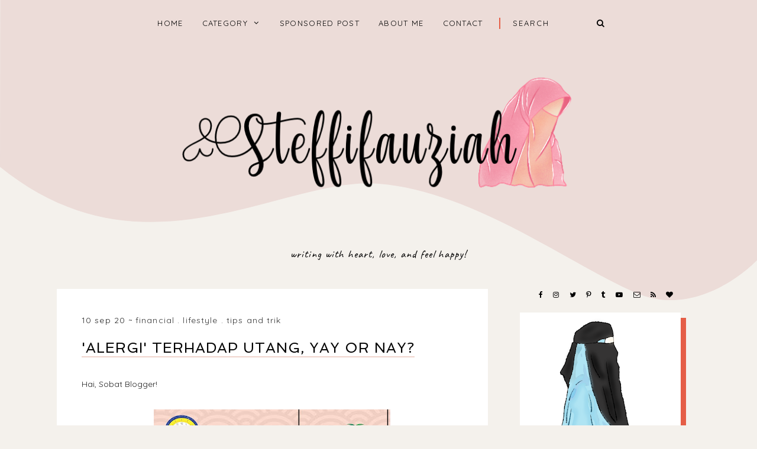

--- FILE ---
content_type: text/html; charset=UTF-8
request_url: https://www.steffifauziah.com/2020/09/alergi-terhadap-utang-yay-or-nay.html
body_size: 57776
content:
<!DOCTYPE html>
<html dir='ltr' xmlns='http://www.w3.org/1999/xhtml' xmlns:b='http://www.google.com/2005/gml/b' xmlns:data='http://www.google.com/2005/gml/data' xmlns:expr='http://www.google.com/2005/gml/expr'>
<head>
<link href='https://www.blogger.com/static/v1/widgets/335934321-css_bundle_v2.css' rel='stylesheet' type='text/css'/>
<script async='async' data-ad-client='ca-pub-4121822342604792' src='https://pagead2.googlesyndication.com/pagead/js/adsbygoogle.js'></script>
<meta content='8a3o6gj9bm' name='verifikasi'/>
<!--pinterest-->
<meta content='1269c28b44edd95305cd5eb8615573fd' name='p:domain_verify'/>
<!--anti copy paste blog-->
<script type='text/javascript'>
if (typeof document.onselectstart!="undefined") 
{document.onselectstart=new Function ("return false");}

else

{document.onmousedown=new Function ("return false");
document.onmouseup=new Function ("return true");}
</script>
<!-- Global site tag (gtag.js) - Google Analytics -->
<script async='async' src='https://www.googletagmanager.com/gtag/js?id=UA-139192934-1'></script>
<script>
  window.dataLayer = window.dataLayer || [];
  function gtag(){dataLayer.push(arguments);}
  gtag('js', new Date());

  gtag('config', 'UA-139192934-1');
</script>
<meta charset='utf-8'/>
<meta content='width=device-width, initial-scale=1, shrink-to-fit=no' name='viewport'/>
<title>'Alergi' Terhadap Utang, Yay or Nay? &#8212; steffifauziah's blog</title>
<link href='https://www.steffifauziah.com/favicon.ico' rel='icon' type='image/x-icon'/>
<meta content='blogger' name='generator'/>
<link rel="alternate" type="application/atom+xml" title="steffifauziah&#39;s blog - Atom" href="https://www.steffifauziah.com/feeds/posts/default" />
<link rel="alternate" type="application/rss+xml" title="steffifauziah&#39;s blog - RSS" href="https://www.steffifauziah.com/feeds/posts/default?alt=rss" />
<link rel="service.post" type="application/atom+xml" title="steffifauziah&#39;s blog - Atom" href="https://www.blogger.com/feeds/8072597660782476003/posts/default" />

<link rel="alternate" type="application/atom+xml" title="steffifauziah&#39;s blog - Atom" href="https://www.steffifauziah.com/feeds/3495107995891736975/comments/default" />
<!--Can't find substitution for tag [blog.openIdOpTag]-->
<link href='https://www.steffifauziah.com/2020/09/alergi-terhadap-utang-yay-or-nay.html' rel='canonical'/>
<meta content='&#39;Alergi&#39; Terhadap Utang, Yay or Nay?.' name='description'/>
<link href='https://blogger.googleusercontent.com/img/b/R29vZ2xl/AVvXsEiDSUjobxP8ePZlQElRl5sd8pMO1Lbkg93r4NhwxYmUpjYsuFiTXaNjbpqI9_ipMJRB2zQgVPFtM2Hwh1UVv0RkK1PqVod_v8s5bIwqx4CkR3p3e6canOd_648pJFe_0Zqe7gBxppyLx_dc/w1200-h630-p-k-no-nu/1.jpg' rel='image_src'/>
<meta content='article' property='og:type'/>
<meta content='steffifauziah&#39;s blog' property='og:site_name'/>
<meta content='https://www.steffifauziah.com/2020/09/alergi-terhadap-utang-yay-or-nay.html' property='og:url'/>
<meta content='&#39;Alergi&#39; Terhadap Utang, Yay or Nay? | steffifauziah&#39;s blog' property='og:title'/>
<meta content='&#39;Alergi&#39; Terhadap Utang, Yay or Nay?.' property='og:description'/>
<meta content='https://blogger.googleusercontent.com/img/b/R29vZ2xl/AVvXsEiDSUjobxP8ePZlQElRl5sd8pMO1Lbkg93r4NhwxYmUpjYsuFiTXaNjbpqI9_ipMJRB2zQgVPFtM2Hwh1UVv0RkK1PqVod_v8s5bIwqx4CkR3p3e6canOd_648pJFe_0Zqe7gBxppyLx_dc/w1200-h630-p-k-no-nu/1.jpg' property='og:image'/>
<meta content='summary' name='twitter:card'/>
<meta content='' name='twitter:site'/>
<meta content='' name='twitter:creator'/>
<meta content='https://www.steffifauziah.com/2020/09/alergi-terhadap-utang-yay-or-nay.html' name='twitter:url'/>
<meta content='&#39;Alergi&#39; Terhadap Utang, Yay or Nay? | steffifauziah&#39;s blog' name='twitter:title'/>
<meta content='&#39;Alergi&#39; Terhadap Utang, Yay or Nay?.' name='twitter:description'/>
<meta content='https://blogger.googleusercontent.com/img/b/R29vZ2xl/AVvXsEiDSUjobxP8ePZlQElRl5sd8pMO1Lbkg93r4NhwxYmUpjYsuFiTXaNjbpqI9_ipMJRB2zQgVPFtM2Hwh1UVv0RkK1PqVod_v8s5bIwqx4CkR3p3e6canOd_648pJFe_0Zqe7gBxppyLx_dc/w1200-h630-p-k-no-nu/1.jpg' property='twitter:image'/>
<script src='https://ajax.googleapis.com/ajax/libs/jquery/2.2.4/jquery.min.js'></script>
<style>/*! normalize.css v6.0.0 | MIT License | github.com/necolas/normalize.css */ button,hr,input{overflow:visible}audio,canvas,progress,video{display:inline-block}progress,sub,sup{vertical-align:baseline}[type=checkbox],[type=radio],legend{box-sizing:border-box;padding:0}html{line-height:1.15;-ms-text-size-adjust:100%;-webkit-text-size-adjust:100%}article,aside,details,figcaption,figure,footer,header,main,menu,nav,section{display:block}h1{font-size:2em;margin:.67em 0}figure{margin:1em 40px}hr{box-sizing:content-box;height:0}code,kbd,pre,samp{font-family:monospace,monospace;font-size:1em}a{background-color:transparent;-webkit-text-decoration-skip:objects}abbr[title]{border-bottom:none;text-decoration:underline;text-decoration:underline dotted}b,strong{font-weight:bolder}dfn{font-style:italic}mark{background-color:#ff0;color:#000}small{font-size:80%}sub,sup{font-size:75%;line-height:0;position:relative}sub{bottom:-.25em}sup{top:-.5em}audio:not([controls]){display:none;height:0}img{border-style:none}svg:not(:root){overflow:hidden}button,input,optgroup,select,textarea{margin:0}button,select{text-transform:none}[type=reset],[type=submit],button,html [type=button]{-webkit-appearance:button}[type=button]::-moz-focus-inner,[type=reset]::-moz-focus-inner,[type=submit]::-moz-focus-inner,button::-moz-focus-inner{border-style:none;padding:0}[type=button]:-moz-focusring,[type=reset]:-moz-focusring,[type=submit]:-moz-focusring,button:-moz-focusring{outline:ButtonText dotted 1px}legend{color:inherit;display:table;max-width:100%;white-space:normal}textarea{overflow:auto}[type=number]::-webkit-inner-spin-button,[type=number]::-webkit-outer-spin-button{height:auto}[type=search]{-webkit-appearance:textfield;outline-offset:-2px}[type=search]::-webkit-search-cancel-button,[type=search]::-webkit-search-decoration{-webkit-appearance:none}::-webkit-file-upload-button{-webkit-appearance:button;font:inherit}summary{display:list-item}[hidden],template{display:none}

.clearfix:after {content:'';display:block;clear:both;}</style>
<link href='https://maxcdn.bootstrapcdn.com/font-awesome/4.7.0/css/font-awesome.min.css' rel='stylesheet'/>
<link href='https://fonts.googleapis.com/css?family=Caveat:400,700|Quicksand:400,700|Spinnaker' rel='stylesheet'/>
<style id='page-skin-1' type='text/css'><!--
/*/// ---------------------------------------------------------
*
*  Responsive Blogger Template
*  Name:        Alpaca
*  Version:     1.0
*  Date:        July 2018
*  Author:      Gabriela Melo
*  URL:         http://shop.gabrielamelo.com.br
*  Etsy:        https://www.etsy.com/shop/shopgabrielamelo
*
* ------------------------------------------------------- ///*/
/*/// ------------------------------
~   General
------------------------------ ///*/
*, *:after, *:before {
-webkit-box-sizing: border-box;
-moz-box-sizing: border-box;
box-sizing: border-box;
}
html {
font-size: 62.5%;
}
.hidden {
display: none;
}
body {
background: #F4F1EC;
color: #222222;
font: normal 14px quicksand, sans-serif;
line-height: normal;
overflow-wrap: break-word;
word-break: break-word;
word-wrap: break-word;
}
img {
display: block;
height: auto;
max-width: 100%;
}
a {
color: #E55E47;
text-decoration: none;
}
a:hover {
color: #000000;
}
em, i {
font-family: serif;
font-style: italic;
}
:focus {
outline: 0;
}
::-webkit-scrollbar {
background: #ECDCD8;
height: 7px;
width: 10px;
}
::-webkit-scrollbar-thumb:vertical {
background: #E55E47;
height: 50px;
}
::-webkit-scrollbar-thumb:horizontal {
background: #E55E47;
height: 7px;
}
::-moz-selection {
background: #F4F1EC;
color: #E55E47;
}
::selection {
background: #F4F1EC;
color: #E55E47;
}
/*/// ------------------------------
~   Columns
------------------------------ ///*/
.section {
margin: 0;
}
@media screen and (min-width:50em) {
.header, .container {
margin: 0 auto;
max-width: 1200px;
width: 85%;
}
}
.sidebar {
margin: 5em auto 0 auto;
max-width: 400px;
padding: 0;
width: 100%;
}
@media screen and (min-width: 61em) {
.main {
float: left;
width: 67%;
}
.sidebar {
float: right;
margin: 0;
width: 28%;
}
}
.outer {
margin-top: -800px;
}
@media screen and (max-width: 50em) {
.outer {
margin: -800px auto 0 auto;
width: 90%;
}
}
/*/// ------------------------------
~   Wave Background
------------------------------ ///*/
.wave-gbml {
display: block;
height: 800px;
overflow: hidden;
position: relative;
}
.onda {
fill: #ECDCD8;
}
/*/// ------------------------------
~   Menu + Search
------------------------------ ///*/
.menu-gbml {
text-align: center;
position: relative;
}
#PageList100, #HTML200 {
display: inline-block;
}
#HTML200 {
border-left: 2px solid #E55E47;
margin-left: 1em;
max-width: 215px;
}
#PageList100 h3 {
display: none;
}
.widget-content > .navtoggle.outside {
display: block;
}
.widget-content > .navtoggle.outside:hover,
.widget-content > .navtoggle.outside:focus {
cursor: pointer;
}
.nav-icon3 {
width: 30px;
height: 20px;
position: relative;
margin: 0 auto;
-webkit-transform: rotate(0deg);
-moz-transform: rotate(0deg);
-o-transform: rotate(0deg);
transform: rotate(0deg);
-webkit-transition: .5s ease-in-out;
-moz-transition: .5s ease-in-out;
-o-transition: .5s ease-in-out;
transition: .5s ease-in-out;
cursor: pointer;
}
.nav-icon3 span {
display: block;
position: absolute;
height: 2px;
width: 100%;
background: #000000;
opacity: 1;
left: 0;
-webkit-transform: rotate(0deg);
-moz-transform: rotate(0deg);
-o-transform: rotate(0deg);
transform: rotate(0deg);
-webkit-transition: .25s ease-in-out;
-moz-transition: .25s ease-in-out;
-o-transition: .25s ease-in-out;
transition: .25s ease-in-out;
}
.nav-icon3 span:nth-child(1) {
top: 0px;
}
.nav-icon3 span:nth-child(2),
.nav-icon3 span:nth-child(3) {
top: 7px;
}
.nav-icon3 span:nth-child(4) {
top: 14px;
}
.nav-icon3.open span:nth-child(1) {
top: 7px;
width: 0%;
left: 50%;
}
.nav-icon3.open span:nth-child(2) {
-webkit-transform: rotate(45deg);
-moz-transform: rotate(45deg);
-o-transform: rotate(45deg);
transform: rotate(45deg);
}
.nav-icon3.open span:nth-child(3) {
-webkit-transform: rotate(-45deg);
-moz-transform: rotate(-45deg);
-o-transform: rotate(-45deg);
transform: rotate(-45deg);
}
.nav-icon3.open span:nth-child(4) {
top: 7px;
width: 0%;
left: 50%;
}
.menu {
display: none;
font: normal 13px quicksand, sans-serif;
letter-spacing: .1em;
text-align: left;
text-transform: uppercase;
}
.menu ul {
list-style-type: none;
padding-left: 0;
}
.menu a {
color: #000000;
}
.menu a:hover {
color: #E55E47;
}
.menu li.parent {
padding: 1em;
}
.menu li.parent i.fa.fa-fw {
display: block;
float: right;
}
.menu li.parent ul.level-two,
.menu li.parent ul.level-three {
border: 1px solid #F4F1EC;
padding: 1em;
}
.menu li.parent ul.level-two li a,
.menu li.parent ul.level-three li a {
display: block;
padding: .5em;
}
.menu li.parent > ul.level-two {
display: none;
margin-top: .5em;
}
.menu ul.level-three {
display: none;
}
.menu .fa {
display: inline-block;
color: #000000;
margin: 0 .2em;
text-align: right;
}
.menu .fa a {
font-size: 0;
padding: 0 !important;
}
.menu .fa:hover,
.menu .fa:focus {
cursor: pointer;
}
.menu ul.level-two .child-item.sharewidth i.fa.fa-fw.fa-angle-right {
margin-top: -1.5em;
}
@media screen and (min-width: 50em) {
.widget-content > .navtoggle.outside,span.navtoggle {
display: none !important;
}
.menu {
display: block !important;
}
.menu ul {
position: relative;
text-align: center;
z-index: 999;
}
.menu li.selected a {
color: #E55E47;
}
.menu li.parent {
border: 0;
display: inline-table;
}
.menu li.parent ul.level-two,
.menu li.parent ul.level-three {
padding: 1em 0;
text-align: left;
width: 200px;
}
.menu li.parent ul.level-two li a,
.menu li.parent ul.level-three li a {
padding: .5em 2em;
}
.menu li.parent ul.level-two {
background: #ECDCD8;
display: none;
margin: 0;
left: auto;
position: absolute;
top: 100%;
}
.menu li.parent .level-three {
background: #ECDCD8;
display: none;
position: absolute;
left: 100%;
-webkit-transform: translateY(-3em);
-ms-transform: translateY(-3em);
transform: translateY(-3em);
}
.menu li.parent .level-three li {
display: block;
transition: .3s all ease;
position: relative;
white-space: nowrap;
}
.menu .level-two:hover,
.menu li.parent:hover .level-two,
.menu .child-item.sharewidth:hover .level-three {
display: block;
}
.menu .fa {
display: none;
}
.menu ul.level-two .child-item.sharewidth i.fa.fa-fw.fa-angle-right {
padding-right: 1.5em;
-webkit-transform: rotate(0deg);
-ms-transform: rotate(0deg);
transform: rotate(0deg);
}
}
/*/// --- search --- ///*/
#HTML200 h3 {
display: none;
}
.gbml-search .search-form {
background: none;
color: #000000;
text-align: center;
}
.gbml-search input,
.gbml-search .search-form-btn {
background: none;
border: 0;
}
.gbml-search input {
border: 0;
font: normal 13px quicksand, sans-serif;
letter-spacing: 2px;
max-width: 160px;
padding-left: 1.6em;
text-transform: uppercase;
}
::placeholder {
color: #000000;
opacity: 1;
}
:-ms-input-placeholder {
color: #000000;
}
::-ms-input-placeholder {
color: #000000;
}
.gbml-search .search-form-btn {
color: #000000;
margin-left: -7px;
}
.gbml-search input:focus {
outline: 0;
}
@media screen and (max-width: 50em) {
#PageList100, #HTML200 {
width: 100%;
}
.nav-icon3 {
margin: 0;
}
#HTML200 {
position: absolute;
right: 0;
top: -4px;
}
.menu-section {
padding-top: 2em;
}
.menu ul.nav {
margin-top: .9em;
}
}
/*/// ------------------------------
~   Header
------------------------------ ///*/
.header {
margin: 1em auto 2em;
text-align: center;
}
#Header1,
#Header1 a {
color: #000000;
font: 400 45px spinnaker, sans-serif;
text-transform: uppercase;
}
#Header1 h1 {
margin: 0;
}
#Header1 p {
font: 400 19px caveat, sans-serif;
letter-spacing: 1px;
text-transform: lowercase;
}
.header.image-placement-behind {
background-repeat: no-repeat;
background-position: center;
-webkit-background-size: cover;
background-size: cover;
}
.header.image-placement-behind.has-image {
background-repeat: no-repeat;
background-position: center;
-webkit-background-size: cover;
background-size: cover;
}
.header.image-placement-replace.has-image,
.header.image-placement-replace.has-image img,
.header.image-placement-before-description.has-image,
.header.image-placement-before-description.has-image img  {
margin: 0 auto;
}
/*/// ------------------------------
~   Slide
------------------------------ ///*/
#HTML300 h3 {
display: none;
}
.cycle-slideshow {
display: block;
height: 0;
margin: 0;
overflow: hidden;
padding-bottom: 45%;
position: relative;
text-align: center;
width: 100%;
z-index: 0;
}
.cycle-slideshow ul {
height: 100%;
height: 100vh;
padding: 0;
width: 100%;
}
.cycle-slideshow li {
height: 100%;
margin: 0;
padding: 0;
width: 100%;
}
.cycle-prev,
.cycle-next {
color: #000000;
cursor: pointer;
font-size: 2em;
height: 100%;
position: absolute;
right: 0;
top: 8%;
z-index: 800;
-webkit-transition: .25s;
-moz-transition: .25s;
-ms-transition: .25s;
-o-transition: .25s;
}
.cycle-prev {
outline: 0;
position: absolute;
right: 4%;
text-align: center;
z-index: 999;
-webkit-transition: .25s;
-moz-transition: .25s;
-ms-transition: .25s;
-o-transition: .25s;
}
.cycle-next {
outline: 0;
position: absolute;
text-align: center;
z-index: 999;
-webkit-transition: .25s;
-moz-transition: .25s;
-ms-transition: .25s;
-o-transition: .25s;
}
.slide-image {
border-left: 9px solid #D9B00A;
border-bottom: 10px solid #D9B00A;
background-position: center center;
background-size: cover;
border-radius: 100%;
height: 100%;
max-width: 400px;
position: absolute;
width: 45%;
z-index: 15;
}
.slide-inside {
background: transparent;
display: -moz-box;
display: -ms-flexbox;
display: -webkit-flex;
display: -webkit-box;
display: flex;
align-items: center;
height: 100%;
position: absolute;
right: 0;
transition: all .25s ease-out;
text-align: left;
width: 52%;
-webkit-transition: all .25s ease-out;
-moz-transition: all .25s ease-out;
-o-transition: all .25s ease-out;
}
.slide-inside:hover {
opacity: .65;
}
.slide-title {
display: block;
width: 100%:
}
.slide-cat {
color: #000000;
font: 400 20px caveat, sans-serif;
margin: 0 .04em .5em;
text-transform: lowercase;
}
.slide-h3 {
color: #000000;
display: block;
font: 400 23px spinnaker, sans-serif;
letter-spacing: 0.08em;
line-height: 1.2em;
padding-bottom: .5em;
text-transform: uppercase;
z-index: 9;
}
.slide-divider {
border-top: 1px solid;
color: #000000;
position: absolute;
width: 100%;
}
.slide-excerpt {
display: none;
}
.slide-more {
color: #000000;
display: inline-block;
font: 400 20px caveat, sans-serif;
padding-top: .5em;
text-transform: lowercase;
-webkit-transition: all .25s ease-out
-moz-transition: all .25s ease-out;
-o-transition: all .25s ease-out;
transition: all .25s ease-out;
}
@media screen and (max-width: 50em) {
.cycle-slideshow {
display: none;
}
}
/*/// ------------------------------
~   Posts
------------------------------ ///*/
.home-view #Blog1 {
margin-top: 5em;
}
.post {
background: #ffffff;
line-height: 1.9em;
padding: 3em;
}
.post-location .post-location-place::before {
content:"\f041";
font-family: FontAwesome;
padding-right: .2em;
}
.post-location .post-location-place {
color: #ffffff;
font: normal 11px quicksand, sans-serif;
letter-spacing: .08em;
padding-bottom: .8em;
text-transform: uppercase;
}
.post-date,
.post-labels {
display: inline-table;
font: normal 14px quicksand, sans-serif;
padding-bottom: 1em;
letter-spacing: 0.08em;
text-transform: lowercase;
}
.post-date:after {
color: #333333;
content:"~";
}
.post-labels a {
color: #333333;
}
.post-labels a:hover {
color: #D9B00A;
}
h2.post-title,
a.post-title-link {
color: #000000;
font: 400 24px spinnaker, sans-serif;
letter-spacing: 1px;
line-height: 1.7em;
padding-bottom: 1.8em;
text-transform: uppercase;
}
a.post-title-link {
border-bottom: 2px solid #f0d4cc;
-webkit-transition: all 0.3s ease;
-moz-transition: all 0.3s ease;
-ms-transition: all 0.3s ease;
transition: all 0.3s ease;
}
a.post-title-link {
padding: 0;
}
a.post-title-link:hover {
color: #e1bc4c;
}
.post-thumb:before {
background: #ffffff;
content:"";
height: 5px;
top: .5em;
position: absolute;
width: 100%;
z-index:99;
}
.post-thumb {
margin: 0 -3em 0 -3em;
position: relative;
}
.post-thumb img {
height: auto;
width: 100%
}
.post-snippet {
font-weight: normal;
margin: 3em auto 0 auto;
text-align: center;
width: 80%;
}
@media screen and (max-width: 50em) {
.post-snippet {
width: 90%;
}
}
.read-more {
font: normal 20px caveat, sans-serif;
margin-top: 1em;
text-align: center;
text-transform: lowercase;
}
.read-more a {
border-bottom: 2px solid #ECDCD8;
color: #333333;
padding-bottom: .2em;
}
.read-more a:hover,
.read-more a:focus {
color: #D9B00A;
}
.separator,
.separator > a {
display: block;
margin: 0 !important;
clear: none !important;
}
.post .separator > a > img,
.post .tr-caption-container img {
margin: 0 auto;
padding: .3em 0;
}
.post-body table {
padding: 0 !important;
}
.post-body .tr-caption {
font-size: 70%;
letter-spacing: 2px;
text-transform: uppercase;
}
.post-body h2,
.post-body h3,
.post-body h4 {
padding: .5em 0;
text-transform: uppercase;
}
.post-body blockquote.tr_bq:before {
background: #ECDCD8;
content: "";
display: block;
height: 3em;
position: absolute;
left: 50%;
top: -1.5em;
width: 1px;
}
.post-body blockquote.tr_bq {
border: 1px solid #ECDCD8;
margin: 1.5em 0;
padding: 2.5em 1.5em 1.5em 1.5em;
position: relative;
}
.post ul {
list-style: circle;
}
.post ol {
counter-reset: li;
}
.post ol li {
list-style: none;
}
.post ol li:before {
color: #333;
content: counter(li);
counter-increment: li;
margin: 0 1em .8em -2em;
padding: 3px 6px 3px 6px;
text-align: center;
}
.post-body .img-left {
padding: 1em 1em 1em 0!important;
}
.post-body .img-right {
padding: 1em 0 1em 1em!important;
}
@media screen and (max-width: 50em) {
.post-body .img-left, .post-body .img-left img, .post-body .img-right, .post-body .img-right img {
max-width: 100% !important;
padding: 1em 0 1em 0 !important;
width: 800px !important;
}
}
/*/// --- related posts --- ///*/
.related-wrap {
display: -moz-box;
display: -ms-flexbox;
display: -webkit-flex;
display: -webkit-box;
display: flex;
justify-content: space-around;
margin-bottom: 5em;
}
#related-posts {
max-width: 1200px;
}
#related-posts h4 {
display: none;
}
#related-posts a {
margin: 0 !important;
position: relative;
width: 25%;
}
#related-posts a:hover {
opacity: 0.8;
}
#related-title {
align-items: center;
background: #ffffff;
bottom: 3.5em;
color: #e1bc4c;
display: -moz-box;
display: -ms-flexbox;
display: -webkit-flex;
display: -webkit-box;
display: flex;
justify-content: center;
left: 2em;
font-size: 80%;
text-align: center;
text-transform: uppercase;
padding: .5em;
position: absolute;
right: 2em;
top: 2em;
z-index: 700;
opacity: 0;
}
#related-title:hover {
opacity: 1;
}
@media screen and (max-width: 42em) {
#related-posts a:nth-child(3),
#related-posts a:nth-child(4) {
display: none;
}
#related-posts a {
width: 50%;
}
}
/*/// ------------------------------
~   Pager
------------------------------ ///*/
.blog-pager {
display: block;
font: bold 13px quicksand, sans-serif;
letter-spacing: 2px;
margin-bottom: 4em;
text-align: center;
text-transform: lowercase;
}
.blog-pager a {
color: #000000;
}
.blog-pager a:hover {
color: #E55E47;
}
.blog-pager .fa {
color: #E55E47;
}
.blog-pager-home-link,
.blog-pager-newer-link.disabled,
.blog-pager-older-link.disabled {
display: none;
}
.index-view .blog-pager-newer-link { float: left; }
.index-view .blog-pager-older-link { float: right; }
.single-view .blog-pager-newer-link { float: left; text-align: left; }
.single-view .blog-pager-older-link { float: right; text-align: right; }
/*/// ------------------------------
~   Sidebar
------------------------------ ///*/
.sidebar {
line-height: 1.8em;
}
.sidebar .widget {
margin: 0 0 4em;
}
.sidebar h3 {
color: #000000;
font: normal 12px quicksand, sans-serif;
letter-spacing: 2px;
padding: 1em 0;
text-align: center;
text-transform: uppercase;
}
.sidebar h3:after {
background: #D9B00A;
content:"";
display: block;
height: 3px;
margin: 1.5em auto 1em;
width: 45px;
}
.sidebar ul {
list-style:none;
margin: 0;
padding: 0;
}
.sidebar li {
margin: 0;
padding: 0 0 .25em 1em;
}
/*/// --- social icons --- ///*/
#HTML500 h3 {
display: none;
}
#HTML500.widget {
margin-bottom: 1.5em;
text-align: center;
}
.social-icons {
font-family: FontAwesome;
}
.social-icons a {
color: #000000;
font-size: 85%;
margin-right: 1.2em;
}
.social-icons a::last-of-type {
margin: 0;
}
.social-icons a:hover {
color:  #E55E47;
}
.social-icons a.facebook-icon:before {content:"\f09a";}
.social-icons a.instagram-icon:before {content:"\f16d";}
.social-icons a.twitter-icon:before {content:"\f099";}
.social-icons a.pinterest-icon:before {content:"\f231";}
.social-icons a.tumblr-icon:before {content:"\f173";}
.social-icons a.youtube-icon:before {content:"\f16a";}
.social-icons a.email-icon:before {content:"\f003";}
.social-icons a.feed-icon:before {content:"\f09e";}
.social-icons a.bloglovin-icon:before {content:"\f004";}
/*/// --- profile --- ///*/
#Image100 figure,
#Image100.widget.Image {
margin: 0;
}
#Image100 h3,
#Text100 h3 {
display: none;
}
#Image100 img.image-img {
box-shadow: 9px 9px #E55E47;
position: relative;
}
#Image100 .image-caption,
#Text100 {
text-align: center;
}
#Image100 .image-caption {
font: 400 21px spinnaker, sans-serif;
margin-top: 1.5em;
padding-bottom: 1em;
text-transform: uppercase;
}
#Image100 .image-caption:after {
background: #333333;
content:"";
display: block;
height: 3px;
margin: 1em auto 0 auto;
width: 50px;
}
#Text100 {
padding: 1.5em;
}
#Text100.widget.Text {
margin-top: 0;
padding-top: 0;
}
/*/// --- pinterest --- ///*/
.pinterest-gallery {
float: left;
width: 50%;
}
.pinterest-gallery .pinterest-thumbnail {
background-position: 50% 50%;
background-size: cover;
padding-bottom: 100%;
position: relative;
width: 100%;
}
.pinterest-gallery .pinterest-icon {
align-items: center;
bottom: 0;
color: #D9B00A;
display: -moz-box;
display: -ms-flexbox;
display: -webkit-flex;
display: -webkit-box;
display: flex;
font-family: FontAwesome;
font-size: 100%;
justify-content: center;
left: 0;
position: absolute;
right: 0;
top: 0;
filter: alpha(opacity=0);
-moz-opacity: 0;
-khtml-opacity: 0;
opacity: 0;
z-index: 400;
}
.pinterest-gallery .pinterest-icon:hover {
background: #000000;
filter: alpha(opacity=50);
-moz-opacity: 0.5;
-khtml-opacity:0.5;
opacity: 0.5;
}
/*/// --- featured post --- ///*/
.FeaturedPost .widget-content {
position: relative;
}
.FeaturedPost .featured-post-title-link {
display: -moz-box;
display: -ms-flexbox;
display: -webkit-flex;
display: -webkit-box;
display: flex;
align-items: center;
bottom: 3.4em;
color: #E55E47;
font: normal 13px quicksand, sans-serif;
font-weight: normal;
letter-spacing: 2px;
justify-content: center;
left: 3em;
opacity: 0;
position: absolute;
right: 3em;
text-align: center;
text-transform: uppercase;
top: 3em;
}
a.featured-post-title-link {
color: #E55E47;
}
.FeaturedPost .featured-post-title-link:hover,
.FeaturedPost .featured-post-title-link:focus {
background: #FFFFFF;
opacity: 1;
}
.FeaturedPost .featured-post-snippet {
display: none;
}
/*/// --- archive --- ///*/
.BlogArchive h3:after {
display: none;
}
.BlogArchive {
border: 1px solid #ECDCD8;
color: #000000;
font: normal 13px quicksand, sans-serif;
padding: 1.5em;
text-transform: uppercase;
}
.BlogArchive h3 {
font: normal 13px quicksand, sans-serif;
padding: 0;
text-align: left;
}
.BlogArchive a {
color: #000000;
}
.BlogArchive a:hover {
color: #E55E47;
}
.BlogArchive .post-count {
color: #E55E47;
font-size: 80%;
padding-left: .5em;
}
.BlogArchive ul li .hierarchy-title a:before {
content: "\f068";
display: inline-block;
font-family: FontAwesome;
padding-right: .3em;
}
.collapsible {
-webkit-transition: height 0.3s cubic-bezier(0.4, 0, 0.2, 1);
transition: height 0.3s cubic-bezier(0.4, 0, 0.2, 1);
}
.collapsible,
.collapsible > summary {
display: block;
overflow: hidden;
}
.collapsible > :not(summary) {
display: none;
}
.collapsible[open] > :not(summary) {
display: block;
}
.collapsible:focus,
.collapsible > summary:focus {
outline: none;
}
.collapsible > summary {
cursor: pointer;
display: block;
padding: 0;
}
.collapsible:focus > summary,
.collapsible > summary:focus {
background-color: transparent;
}
.collapsible > summary::-webkit-details-marker {
display: none;
}
.collapsible-title {
-webkit-box-align: center;
-webkit-align-items: center;
-ms-flex-align: center;
align-items: center;
display: -webkit-box;
display: -webkit-flex;
display: -ms-flexbox;
display: flex;
}
.collapsible-title .title {
-webkit-box-flex: 1;
-webkit-flex: 1 1 auto;
-ms-flex: 1 1 auto;
flex: 1 1 auto;
-webkit-box-ordinal-group: 1;
-webkit-order: 0;
-ms-flex-order: 0;
order: 0;
overflow: hidden;
text-overflow: ellipsis;
white-space: nowrap;
}
.collapsible-title .chevron-down,
.collapsible[open] .collapsible-title .chevron-up {
display: block;
}
.collapsible-title .chevron-up,
.collapsible[open] .collapsible-title .chevron-down {
display: none;
}
.flat-button {
cursor: pointer;
display: inline-block;
font-weight: bold;
text-transform: uppercase;
border-radius: 2px;
padding: 8px;
margin: -8px;
}
.flat-icon-button {
background: transparent;
border: 0;
margin: 0;
outline: none;
padding: 0;
margin: -12px;
padding: 12px;
cursor: pointer;
box-sizing: content-box;
display: inline-block;
line-height: 0;
}
.flat-icon-button,
.flat-icon-button .splash-wrapper {
border-radius: 50%;
}
.flat-icon-button .splash.animate {
-webkit-animation-duration: 0.3s;
animation-duration: 0.3s;
}
/*/// --- list labels --- ///*/
.list-group a {
color: #000000;
display: block;
font: bold 13px quicksand, sans-serif;
margin: .3em 0;
padding: .5em;
text-align: center;
text-transform: uppercase;
}
.list-group a:hover,
.list-group a:focus {
color: #E55E47;
}
.label-count {
color: #E55E47;
font-size: 85%;
}
/*/// --- cloud labels --- ///*/
.cloud-label-widget-content {
line-height: 2em;
text-align: center;
}
.cloud-label-widget-content a {
color: #000000;
font: bold 13px quicksand, sans-serif;
margin: .5em;
text-transform: lowercase;
}
.Label .cloud-label-widget-content a:hover,
.Label .cloud-label-widget-content a:focus {
color: #E55E47;
}
/*/// --- follow by email --- ///*/
.FollowByEmail h3 {
text-align: left;
}
.FollowByEmail h3:after {
margin: 1.5em 0 1em;
}
.FollowByEmail input,
.FollowByEmail button {
background: #ECDCD8;
border: 0;
border-radius: 0;
display: inline-block;
font: normal 12px quicksand, sans-serif;
letter-spacing: 2px;
padding: 1em .5em;
text-align: center;
text-transform: lowercase;
width: 77%;
}
.FollowByEmail input {
margin-bottom: .5em;
}
.FollowByEmail button {
background: none;
color: #000000;
display: inline-block;
font: normal 27px caveat, sans-serif;
padding: 0;
width: 20%;
}
.FollowByEmail input:focus,
.FollowByEmail button:focus {
outline: 0 !important;
border: 0 !important;
box-shadow: none !important;
border-radius: 0 !important;
opacity: 0.6;
}
.FollowByEmail button:hover,
.FollowByEmail button:focus {
color: #D9B00A;
cursor: pointer;
}
/*/// --- popular posts --- ///*/
.PopularPosts {
counter-reset: contarpp;
}
.pp-post {
border-bottom: 1px solid #ECDCD8;
margin-bottom: 2em;
padding-bottom: 1em;
}
.PopularPosts .pp-thumbnail:hover,
.PopularPosts .pp-thumbnail:focus {
opacity: .8;
}
.PopularPosts .pp-thumbnail:after {
color: #E55E47;
content: counter(contarpp, decimal);
counter-increment: contarpp;
display: block;
font: bold 15px quicksand, sans-serif;
margin-top: 1.5em;
text-align: center;
}
h5.popular-post-title {
font: normal 25px caveat, sans-serif;
margin: .5em 0;
text-align: center;
}
.popular-post-title a {
color: #000000;
}
.popular-post-title a:hover,
.popular-post-title a:focus {
color: #E55E47;
}
.popular-post-snippet {
display: none;
}
/*/// ------------------------------
~   Footer
------------------------------ ///*/
.footer {
margin-top: 3em;
}
.backtotop {
background: #FFFFFF;
float: right;
font: bold 13px quicksand, sans-serif;
margin-top: -4em;
padding: 1.5em;
text-align: center;
text-transform: uppercase;
width: 180px;
}
.backtotop .fa {
font-size: 115%;
padding-left: .2em;
}
.backtotop a {
color: #000000;
}
.backtotop a:hover,
.backtotop a:focus {
color: #E55E47;
}
.credits-links {
background: #FFFFFF;
font: bold 10px quicksand, sans-serif;
letter-spacing: 2px;
padding: 2em;
text-align: center;
text-transform: uppercase;
}
.credits-links a {
color: #000000;
}
.credits-links a:hover {
color: #E55E47;
}
.blogname-footer,
.gbml-credits {
padding: 1em;
}
@media screen and (max-width: 61em) {
.backtotop {
float: none;
margin: 3em auto;
}
}
@media screen and (max-width: 50em) {
.footer {
margin: 0 -5% 0 -5%;
}
}
@media screen and (min-width: 50em) {
.blogname-footer {
float: left;
text-align: left;
width: 50%;
}
.gbml-credits {
float: right;
text-align: right;
width: 50%;
}
}
/*/// ------------------------------
~   Instagram
------------------------------ ///*/
#HTML600 h3 {
display: none;
}
#HTML600 {
margin: 0;
}
.insta-widget {
float: left;
position: relative;
width: 16.66%;
}
@media screen and (max-width: 64em) {
.insta-widget {
width: 33.33%;
}
}
.insta-widget img {
display: block;
width: 100%;
}
.insta-widget a {
background-size: cover;
background-repeat: no-repeat;
background-position: center;
position: absolute;
top: 0;
right: 0;
left: 0;
bottom: 0;
}
.insta-widget .insta-likes {
display: -moz-box;
display: -ms-flexbox;
display: -webkit-flex;
display: -webkit-box;
display: flex;
align-items: center;
bottom: 0;
color: #E55E47;
font-size: 85%;
font-weight: normal;
letter-spacing: 2px;
justify-content: center;
left: 0;
opacity: 0;
position: absolute;
right: 0;
top:0;
}
.insta-widget .insta-likes:hover,
.insta-widget .insta-likes:focus {
background: #ECDCD8;
opacity: 0.8;
}
@media screen and (max-width: 37.5em) {
.insta-widget .insta-likes:hover {
opacity: 0;
}
}
/*/// ------------------------------
~   Single Post
------------------------------ ///*/
.post-title h1 {
margin: 0 0 1em;
}
@media screen and (max-width: 50em) {
.single-view .post,
.page-view .post {
padding: 2em;
}
}
.single-view .post-footer:before {
background: #ECDCD8;
content:"";
display: block;
height: 4px;
margin: 0 auto;
width: 50px;
}
.single-view .post-footer {
margin-top: 3em;
}
.post-share:before {
color: #333333;
content:"share the post";
display: block;
font: normal 19px caveat, sans-serif;
margin: 1em 0;
text-align: center;
text-transform: lowercase;
}
.post-share {
text-align: center;
}
.post-share a {
color: #000000;
margin-right: 1em;
}
.post-share a:last-of-type {
margin: 0;
}
.post-share a:hover,
.post-share a:focus {
color: #D9B00A;
}
/*/// --- post comments --- ///*/
.comments h3 {
color: #333333;
text-align: center;
text-transform: uppercase;
}
.comment-actions {
font-size: 85%;
letter-spacing: 1px;
font-weight: bold;
text-transform: uppercase;
}
.comment-actions a {
color: #000000;
font-size: 90%;
padding: .5em .3em;
}
.comment-actions a:hover,
.comment-actions a:focus {
color: #D9B00A;
text-decoration: none;
}
.comments .comments-content .datetime {
font-size: 80%;
margin-left: .6em;
}
.comments .comments-content .datetime a {
color: #000000;
}
.comments .comment-header,
.comments .comment-thread.inline-thread .comment {
position: relative;
}
.comments .continue a {
font-weight: normal;
}
.comment-thread ol {
margin:0 0 1em;
}
.comment-thread .comment-content a,
.comments .user a,
.comments .comment-thread.inline-thread .user a {
font-weight: bold;
color: #000000;
}
#comments .avatar-image-container img {
border:0;
}
.comments .avatar-image-container {
display: none;
}
.comments .comment-block,
.comments .comments-content .comment-replies,
.comments .comment-replybox-single {
margin-left: 1px;
}
.comments .comment-block,
.comments .comment-thread.inline-thread .comment {
background: #FFFFFF;
padding: 1.3em 1.5em;
}
.comments .comments-content .comment {
margin: 1em 0 0;
padding: 0;
width: 100%;
}
.comments .comments-content .icon.blog-author {
position: absolute;
right: -1.4em;
margin: 0px;
top: -1.05em;
}
.comments .comments-content .inline-thread {
padding:0 0 0 1em;
}
.comments .comments-content .comment-replies {
margin-top:0;
}
.comments .comment-thread.inline-thread {
background: none;
border-left: 1px solid #ECDCD8;
margin-top: 0;
}
.comments .comment-thread.inline-thread li {
border-bottom: 0 !important;
}
.comments .comment-thread.inline-thread .comment:after {
border-top: 1px solid #ECDCD8;
content:"";
left: -1em;
position:absolute;
top: .7em;
width: .5em;
}
.comments .comment-thread.inline-thread .comment .comment-block {
background: none;
border: 0;
margin: 0 !important;
padding: 0;
}
.comments .continue {
border-top:0;
width: 100%;
}
.comments .continue a {
padding:10px 0;
text-align:center;
}
.comment .continue {
display:none;
}
.comment .thread-toggle {
margin-top: 1.2em;
}
#comment-editor {
height: 280px !important;
width: 100% !important;
}
#comment-post-message {
text-align: center;
text-transform: uppercase;
}
.comment-form {
max-width: 100%;
width: 100%;
}
/*/// ------------------------------
~   Pages
------------------------------ ///*/
.page-view .post-title {
font: 400 24px spinnaker, sans-serif;
text-align: center;
text-transform: uppercase;
}
.page-view .post-title:after {
background: #ECDCD8;
content:"";
display: block;
height: 4px;
margin: 1em auto 0 auto;
width: 50px;
}
/*/// --- Contact Form --- ///*/
.ContactForm .form-label {
display: none;
}
.contact-form-widget,
.ContactForm input,
.ContactForm textarea {
background: #F4F1EC;
border: 0;
color: #000000;
font: normal 13px quicksand, sans-serif;
letter-spacing: 2px;
max-width: 800px;
padding: 1.3em 1em;
width: 100%;
}
.ContactForm input {
height: 40px;
}
.ContactForm input {
border-bottom: 1px solid #ECDCD8;
margin-bottom: .5em;
}
.contact-form-widget {
border: 0;
margin: 0 auto .5em;
}
.contact-form-button-submit,
#ContactForm100_contact-form .contact-form-button-submit,
#ContactForm100_contact-form-submit.contact-form-button.contact-form-buttom-submit {
background: none !important;
border-radius: 0 !important;
border: 0 !important;
color: #000000 !important;
font: normal 22px caveat, sans-serif !important;
padding: 1em .5em;
text-align: center;
text-transform: lowercase !important;
width: 100% !important;
}
.contact-form-button-submit:focus,
.contact-form-button-submit:hover,
#ContactForm100_contact-form .contact-form-button-submit:focus,
#ContactForm100_contact-form .contact-form-button-submit:hover {
color: #D9B00A !important;
cursor: pointer;
}
.ContactForm input:focus,
.ContactForm input:hover,
.ContactForm textarea:focus,
.ContactForm textarea:hover,
#ContactForm100_contact-form .contact-form-button-submit:focus,
#ContactForm100_contact-form .contact-form-button-submit:hover {
background: none !important;
outline: 0 !important;
border: 1px solid #ECDCD8;
box-shadow: none !important;
border-radius: 0 !important;
}
.contact-form-success-message {
background: #F4F1EC;
border: 0 solid #F4F1EC;
bottom: 0;
box-shadow: 0 2px 4px rgba(0,0,0,.2);
color: #222;
font-size: 11px;
line-height: 19px;
margin-left: 0;
opacity: 1;
position: static;
text-align: center
}
.contact-form-error-message {
background: #F4F1EC;
border: 0 solid #F4F1EC;
bottom: 0;
box-shadow: 0 2px 4px rgba(0,0,0,.2);
color: #666;
font-size: 11px;
font-weight: bold;
line-height: 19px;
margin-left: 0;
opacity: 1;
position: static;
text-align: center
}
.contact-form-success-message-with-border {
background: #F4F1EC;
border: 1px solid #F4F1EC;
bottom: 0;
box-shadow: 0 2px 4px rgba(0,0,0,.2);
color: #222;
font-size: 11px;
line-height: 19px;
margin-left: 0;
opacity: 1;
position: static;
text-align: center
}
.contact-form-error-message-with-border {
background: #F4F1EC;
border: 1px solid #F4F1EC;
bottom: 0;
box-shadow: 0 2px 4px rgba(0,0,0,.2);
color: #666;
font-size: 11px;
font-weight: bold;
line-height: 19px;
margin-left: 0;
opacity: 1;
position: static;
text-align: center;
}
.sidebar #ContactForm100 { display: none; }
/*/// ---------------------------------------
~   Label page + Search page + Archive page
--------------------------------------- ///*/
.blog-status-message {
margin-bottom: 4em;
}
.label-view .cat {
color: #333333;
font: normal 25px caveat, sans-serif;
text-transform: lowercase;
}
.label-view .main, .search-view .main, .archive-view .main {
margin: 1em auto;
text-align: center;
width: 100%;
}
.container-label, .search-view .post-body, .search-view .post, .container-archive {
display: inline-table;
margin: 0 0 5% 0;
vertical-align: baseline;
}
@media screen and (min-width: 50em) {
.container-label, .search-view .post-body, .search-view .post, .container-archive {
margin: 0 3% 3.5% 0;
width: 48%;
}
.container-label:nth-child(2n+0), .container-label:last-of-type,
.search-view .post-body:nth-child(2n+0), .search-view .post-body:last-of-type,
.search-view .post:nth-child(2n+0), .search-view .post:last-of-type,
.container-archive:nth-child(2n+0), .container-archive:last-of-type {
margin-right: 0;
}
}
@media screen and (min-width: 72em) {
.container-label, .search-view .post-body, .search-view .post, .container-archive {
width: 31%;
}
.container-label:nth-child(2n+0),
.search-view .post-body:nth-child(2n+0),
.search-view .post:nth-child(2n+0),
.container-archive:nth-child(2n+0) {
margin-right: 3%;
}
.container-label:nth-child(3n+0), .container-label:last-of-type,
.search-view .post-body:nth-child(3n+0), .search-view .post-body:last-of-type,
.search-view .post:nth-child(3n+0), .search-view .post:last-of-type,
.container-archive:nth-child(3n+0), .container-archive:last-of-type {
margin-right: 0;
}
}
.search-view .post {
background: none;
padding: 0;
}
.search-view .post-body {
width: 100%;
}
.label-view .post-thumb,
.search-view .post-thumb,
.archive-view .post-thumb {
margin: 0;
}
.label-view .post-thumb:hover, .label-view .post-thumb:focus,
.search-view .post-thumb:hover, .search-view .post-thumb:focus
.archive-view .post-thumb:hover, .archive-view .post-thumb:focus {
opacity: 0.8;
}
.label-view a.post-title-link,
.search-view a.post-title-link,
.archive-view a.post-title-link {
border: 0;
font: normal 13px quicksand, sans-serif;
padding: 0;
}
.label-view h2.post-title,
.search-view h2.post-title,
.archive-view h2.post-title {
line-height: 1.1em;
}
.container-label .post-snippet,
.search-view .post-snippet,
.container-archive .post-snippet,
.container-label .jump-link,
.search-view .jump-link,
.container-archive .jump-link,
.label-view .post-thumb:before,
.search-view .post-thumb:before,
.archive-view .post-thumb:before {
display: none;
}
/* ---  END CSS --- */
.instagram_gallery {
display: -moz-box;
display: -ms-flexbox;
display: -webkit-flex;
display: -webkit-box;
display: flex;
flex-wrap: nowrap;
text-align: center;
}
.instagram_gallery a {
width: 20%;
}
.instagram_gallery img:hover {
opacity: .8;
}
@media screen and (max-width: 50em) {
.instagram_gallery {
flex-wrap: wrap;
}
.instagram_gallery a {
width: 50%;
}
.instagram_gallery a:last-of-type {
display: none;
}
}.index-view .sidebar { margin-top: 12em; } #ContactForm100, .sidebar #ContactForm100 { display: block; }
--></style>
<style id='template-skin-1' type='text/css'><!--
body#layout .hidden, body#layout .invisible {display: inherit;}
body#layout .section h4 { font-family: 'trebuchet ms', sans-serif; font-size: 12px; font-weight: 700; letter-spacing: 3px; margin: 0; text-align: center; text-transform: uppercase; }
body#layout .container { width: 100%; }
body#layout .main { width: 65%; }
body#layout.ltr .main { float: left; }
body#layout.rtl .main { float: right; }
body#layout .sidebar { width: 35%; }
body#layout.ltr .sidebar { float: right; }
body#layout.rtl .sidebar { float: left; }
--></style>
<script src="//ajax.googleapis.com/ajax/libs/jquery/1/jquery.js"></script>
<script src='//cdnjs.cloudflare.com/ajax/libs/jquery.cycle2/20140415/jquery.cycle2.min.js' type='text/javascript'></script>
<script>//<![CDATA[
// Written by XOmisse for xomisse.com
// Modified by GBML on 04 July 2018 for "Alpaca" Template
var showpostthumbnails=!0,showpostsummary=!0,random_posts=!1,numchars=100,numposts=5;function showgalleryposts(e){var i=e.feed.openSearch$totalResults.$t,t=new Array;document.write("<ul>");for(var r=0;r<i;++r)t[r]=r;for(1==random_posts&&t.sort(function(){return.5-Math.random()}),numposts>i&&(numposts=i),r=0;r<numposts;++r){var l=e.feed.entry[t[r]],n=l.title.$t;if(void 0===o)var o=e.feed.entry[r].category[0].term;else o=e.feed.entry[r].category[0].term;for(var u=0;u<l.link.length;u++)if("alternate"==l.link[u].rel){posturl=l.link[u].href;break}if("content"in l)var v=l.content.$t;if(s=v,a=s.indexOf("<img"),b=s.indexOf('src="',a),c=s.indexOf('"',b+5),d=s.substr(b+5,c-b-5),-1!=a&&-1!=b&&-1!=c&&""!=d)var m=d;else m="//placehold.it/1000x300";document.write('<li class="slide-li hidden"><div class="cycle-slideshow"><a href="'+posturl+'"><div class="slide-image" style="background-image:url('+m+');"/></div><div class="slide-inside"><div class="slide-title">'),document.write('<div class="slide-container">'),document.write('<div class="slide-cat">'+o+"</div>"),document.write('<div class="slide-h3">'+n+"</div>"),document.write('<div class="slide-divider"></div>');if(v=v.replace(/<\S[^>]*>/g,""),1==showpostsummary){if(v.length<numchars)document.write('<div class="slide-excerpt">'+v+"... </div>");else{var f=(v=v.substring(0,numchars)).lastIndexOf(" ");postcontentl=v.substring(0,f),document.write('<div class="slide-excerpt">'+v+"... </div>")}document.write('<div class="slide-more">Read More</div></div></div>')}document.write("</a></div></li>")}document.write("</ul>"),document.write("<div class='cycle-prev'><i class='fa fa-angle-left' aria-hidden='true'></i></div><div class='cycle-next'><i class='fa fa-angle-right' aria-hidden='true'></i></div>")}
//]]></script>
<script>//<![CDATA[
function related_results_labels_thumbs(e){for(var t=0;t<e.feed.entry.length;t++){var l=e.feed.entry[t];relatedTitles[relatedTitlesNum]=l.title.$t;try{thumburl[relatedTitlesNum]=l.gform_foot.url}catch(r){s=l.content.$t,a=s.indexOf("<img"),b=s.indexOf('src="',a),c=s.indexOf('"',b+5),d=s.substr(b+5,c-b-5),-1!=a&&-1!=b&&-1!=c&&""!=d?thumburl[relatedTitlesNum]=d:thumburl[relatedTitlesNum]="https://blogger.googleusercontent.com/img/b/R29vZ2xl/AVvXsEjc0Uc8scQEq5ryeuMRMrV8oQw_KaQwfV5I51fC2fCqc4Rh3vHCw4BSJTaPQtfUWzwaSdXlNfupNb6HgHg33cKnr_zCeVmpX4IDHCKMnS_3SZOXNQLZb84_fLpQda9VEmBfefkgQi-Qbzs/s1600/no-thumbnail.png"}relatedTitles[relatedTitlesNum].length>35&&(relatedTitles[relatedTitlesNum]=relatedTitles[relatedTitlesNum].substring(0,35)+"...");for(var i=0;i<l.link.length;i++)"alternate"==l.link[i].rel&&(relatedUrls[relatedTitlesNum]=l.link[i].href,relatedTitlesNum++)}}function removeRelatedDuplicates_thumbs(){for(var e=new Array(0),t=new Array(0),l=new Array(0),r=0;r<relatedUrls.length;r++)contains_thumbs(e,relatedUrls[r])||(e.length+=1,e[e.length-1]=relatedUrls[r],t.length+=1,l.length+=1,t[t.length-1]=relatedTitles[r],l[l.length-1]=thumburl[r]);relatedTitles=t,relatedUrls=e,thumburl=l}function contains_thumbs(e,t){for(var l=0;l<e.length;l++)if(e[l]==t)return!0;return!1}function printRelatedLabels_thumbs(){for(var e=0;e<relatedUrls.length;e++)relatedUrls[e]!=currentposturl&&relatedTitles[e]||(relatedUrls.splice(e,1),relatedTitles.splice(e,1),thumburl.splice(e,1),e--);var t=Math.floor((relatedTitles.length-1)*Math.random()),e=0;for(relatedTitles.length>0&&document.write("<h4>"+relatedpoststitle+"</h4>"),document.write('<div class="related-wrap" style="clear: both;"/>');e<relatedTitles.length&&20>e&&e<maxresults;){var l=thumburl[t].replace(/\/s[0-9]+(\-c|\/)/,"/s300-c/");document.write('<a style="text-decoration:none;margin:0 4px 10px 0;float:left;'),0!=e?document.write('"'):document.write('"'),document.write(' href="'+relatedUrls[t]+'"><img class="related_img" src="'+l+'"/><br/><div id="related-title">'+relatedTitles[t]+"</div></a>"),t<relatedTitles.length-1?t++:t=0,e++}document.write("</div>"),relatedUrls.splice(0,relatedUrls.length),thumburl.splice(0,thumburl.length),relatedTitles.splice(0,relatedTitles.length)}var relatedTitles=new Array,relatedTitlesNum=0,relatedUrls=new Array,thumburl=new Array;
//]]></script>
<link href='https://www.blogger.com/dyn-css/authorization.css?targetBlogID=8072597660782476003&amp;zx=6b87238f-ecdf-40ba-82df-11cf423213b7' media='none' onload='if(media!=&#39;all&#39;)media=&#39;all&#39;' rel='stylesheet'/><noscript><link href='https://www.blogger.com/dyn-css/authorization.css?targetBlogID=8072597660782476003&amp;zx=6b87238f-ecdf-40ba-82df-11cf423213b7' rel='stylesheet'/></noscript>
<meta name='google-adsense-platform-account' content='ca-host-pub-1556223355139109'/>
<meta name='google-adsense-platform-domain' content='blogspot.com'/>

<!-- data-ad-client=ca-pub-4121822342604792 -->

</head>
<script>//<![CDATA[
/*
jquery.instagramFeed
@version 1.2.1
@author Javier Sanahuja Liebana <bannss1@gmail.com>
@contributor csanahuja <csanahuja@gmail.com>
github.com/jsanahuja/jquery.instagramFeed
*/
(function(k){var l={host:"https://www.instagram.com/",username:"",tag:"",container:"",display_profile:!0,display_biography:!0,display_gallery:!0,display_igtv:!1,get_data:!1,callback:null,styling:!0,items:8,items_per_row:4,margin:.5,image_size:640},m={150:0,240:1,320:2,480:3,640:4};k.instagramFeed=function(n){var a=k.fn.extend({},l,n);if(""==a.username&&""==a.tag)return console.error("Instagram Feed: Error, no username or tag found."),!1;"undefined"!==typeof a.get_raw_json&&(console.warn("Instagram Feed: get_raw_json is deprecated. See use get_data instead"),
a.get_data=a.get_raw_json);if(!a.get_data&&""==a.container)return console.error("Instagram Feed: Error, no container found."),!1;if(a.get_data&&null==a.callback)return console.error("Instagram Feed: Error, no callback defined to get the raw json"),!1;var h=""==a.username;k.get(h?a.host+"explore/tags/"+a.tag:a.host+a.username,function(b){b=b.split("window._sharedData = ")[1].split("\x3c/script>")[0];b=JSON.parse(b.substr(0,b.length-1));b=b.entry_data.ProfilePage||b.entry_data.TagPage;b=b[0].graphql.user||
b[0].graphql.hashtag;if(a.get_data)a.callback(b);else{var c="",f="",g="",e="",p="";a.styling&&(c=" style='text-align:center;'",f=" style='border-radius:10em;width:15%;max-width:125px;min-width:50px;'",g=" style='font-size:1.2em;'",e=" style='font-size:1em;'",p=" style='margin:"+a.margin+"% "+a.margin+"%;width:"+(100-2*a.margin*a.items_per_row)/a.items_per_row+"%;float:left;'");var d="";a.display_profile&&(d=d+("<div class='instagram_profile'"+c+">")+("<img class='instagram_profile_image' src='"+b.profile_pic_url+
"' alt='"+(h?b.name+" tag pic":b.username+" profile pic")+"'"+f+" />"),d=h?d+("<p class='instagram_tag'"+g+"><a href='https://www.instagram.com/explore/tags/"+a.tag+"' rel='noopener' target='_blank'>#"+a.tag+"</a></p>"):d+("<p class='instagram_username'"+g+">@"+b.full_name+" (<a href='https://www.instagram.com/"+a.username+"' rel='noopener' target='_blank'>@"+a.username+"</a>)</p>"),!h&&a.display_biography&&(d+="<p class='instagram_biography'"+e+">"+b.biography+"</p>"),d+="</div>");g="undefined"!==
typeof m[a.image_size]?m[a.image_size]:m[640];if(a.display_gallery)if("undefined"!==typeof b.is_private&&!0===b.is_private)d+="<p class='instagram_private'><strong>This profile is private</strong></p>";else{e=(b.edge_owner_to_timeline_media||b.edge_hashtag_to_media).edges;f=e.length>a.items?a.items:e.length;d+="<div class='instagram_gallery'>";for(c=0;c<f;c++){var l="https://www.instagram.com/p/"+e[c].node.shortcode;switch(e[c].node.__typename){case "GraphSidecar":var q="sidecar";var r=e[c].node.thumbnail_resources[g].src;
break;case "GraphVideo":q="video";r=e[c].node.thumbnail_src;break;default:q="image",r=e[c].node.thumbnail_resources[g].src}var n="undefined"!==typeof e[c].node.edge_media_to_caption.edges[0]?e[c].node.edge_media_to_caption.edges[0].node.text:"undefined"!==typeof e[c].node.accessibility_caption?e[c].node.accessibility_caption:(h?b.name:b.username)+" image "+c;d+="<a href='"+l+"' class='instagram-"+q+"' rel='noopener' target='_blank'>";d+="<img src='"+r+"' alt='"+n+"'"+p+" />";d+="</a>"}d+="</div>"}if(a.display_igtv&&
"undefined"!==typeof b.edge_felix_video_timeline&&(b=b.edge_felix_video_timeline.edges,f=b.length>a.items?a.items:b.length,0<b.length)){d+="<div class='instagram_igtv'>";for(c=0;c<f;c++)d+="<a href='https://www.instagram.com/p/"+b[c].node.shortcode+"' rel='noopener' target='_blank'>",d+="<img src='"+b[c].node.thumbnail_src+"' alt='"+a.username+" instagram image "+c+"'"+p+" />",d+="</a>";d+="</div>"}k(a.container).html(d)}}).fail(function(a){console.error("Instagram Feed: Unable to fetch the given user/tag. Instagram responded with the status code: ",
a.status)});return!0}})(jQuery);
//]]></script>
<body class='single-view'>
<script>var id = "cddd15e5bc0cf359af9e1237d81199d5370b9113";</script>
<script src='https://api.sosiago.id/js/tracking.js' type='text/javascript'></script>
<div class='wave-gbml'>
<svg viewBox='0 0 1922.391 762.946' xmlns='http://www.w3.org/2000/svg'>
<path class='onda' d='M147.444,284.456c368.42,298.434,718.581,24.165,961.17,42.817s490.872,208.389,654.5,277.852,306.726-83.258,306.726-83.258V-139.708H148.068Z' id='wave' transform='translate(-147.444 139.708)'></path>
</svg>
</div>
<div class='outer'>
<div class='menu-gbml hidden'>
<div class='menu-section section' id='menu-section' name='Menu'><div class='widget PageList' data-version='2' id='PageList100'>
<h3 class='title'>
Pages
</h3>
<div class='widget-content'>
<ul>
<li>
<a href='https://www.steffifauziah.com/'>home</a>
</li>
<li>
<a href='http://'>Category</a>
</li>
<li>
<a href='https://www.steffifauziah.com/search/label/blogging'>_Blogging</a>
</li>
<li>
<a href='https://www.steffifauziah.com/search/label/literasi'>_Literasi</a>
</li>
<li>
<a href='https://www.steffifauziah.com/search/label/resensi%20buku'>__Resensi Buku</a>
</li>
<li>
<a href='https://www.steffifauziah.com/search/label/cerpen'>__Cerpen</a>
</li>
<li>
<a href='https://www.steffifauziah.com/search/label/review'>_Review</a>
</li>
<li>
<a href='https://www.steffifauziah.com/search/label/tips%20and%20trik'>_Tips</a>
</li>
<li>
<a href='https://www.steffifauziah.com/search/label/tutorial'>_Tutorial</a>
</li>
<li>
<a href='https://www.steffifauziah.com/search/label/lifestyle'>_Lifestyle</a>
</li>
<li>
<a href='https://www.steffifauziah.com/search/label/traveling'>__Traveling</a>
</li>
<li>
<a href='https://www.steffifauziah.com/search/label/parenting'>__Parenting</a>
</li>
<li>
<a href='https://www.steffifauziah.com/search/label/makanan'>__Foodies</a>
</li>
<li>
<a href='https://www.steffifauziah.com/search/label/kesehatan'>__Health</a>
</li>
<li>
<a href='https://www.steffifauziah.com/search/label/sponsored%20post'>Sponsored Post</a>
</li>
<li>
<a href='https://www.steffifauziah.com/2018/07/hai-saya-steffi.html'>About Me</a>
</li>
<li>
<a href='https://www.steffifauziah.com/2018/07/contact.html'>Contact</a>
</li>
</ul>
</div>
</div><div class='widget HTML' data-version='2' id='HTML200'>
<h3 class='title'>
search
</h3>
<div class='widget-content'>
<div class='gbml-search'>
<form action='/search' class='search-form' method='get'>
<input class='search-form-field' id='search' name='q' type='text' placeholder='search' value=''/>
<button alt='search' class='search-form-btn' type='submit'>
<i aria-hidden='true' class='fa fa-search'/>
</i></button>
</form>
</div>
</div>
</div></div>
</div>
<div class='header'>
<div class='header-section section' id='header-section' name='Header'><div class='widget Header' data-version='2' id='Header1'>
<div class='header image-placement-before-description has-image'>
<div class='container'>
<a href='https://www.steffifauziah.com/'>
<img alt='steffifauziah&#39;s blog' src='https://blogger.googleusercontent.com/img/b/R29vZ2xl/AVvXsEik2tGH1y540pc7Qbr7SzmnXgwh63Eo60gxr1njbtho8y4vzQKP1iQrD6vFFzqE2L19_K697RYt5HHZD7C7z5go2XtzUoooUMPHdT0YPjJM_saVnZHgJ8wky7XdJVcog6L5LRKo-nG7w5dV/s1600/61A6ECCA-597B-497C-B8A7-4C7EB21758ED.png'/>
</a>
<p>Writing with Heart, Love, and Feel Happy!</p>
</div>
</div>
</div></div>
</div>
<div class='container'>
<div class='main'>
<div class='main-section section' id='main-section' name='Posts'>
<div class='widget Blog' data-version='2' id='Blog1'>
<div class='blog-posts clearfix'>
<article class='post entry' id='post-3495107995891736975'>
<div class='post-header'>
<div class='post-location'>
</div>
<div class='post-date'>
10 Sep 20
</div>
<div class='post-labels'>
<a class='post-labels-link' href='https://www.steffifauziah.com/search/label/financial?max-results=12' title='financial'>financial</a> . 
<a class='post-labels-link' href='https://www.steffifauziah.com/search/label/lifestyle?max-results=12' title='lifestyle'>lifestyle</a> . 
<a class='post-labels-link' href='https://www.steffifauziah.com/search/label/tips%20and%20trik?max-results=12' title='tips and trik'>tips and trik</a>
</div>
<div class='post-title'>
<h1 class='post-title'>
<a class='post-title-link' href='https://www.steffifauziah.com/2020/09/alergi-terhadap-utang-yay-or-nay.html' title='&#39;Alergi&#39; Terhadap Utang, Yay or Nay?'>
'Alergi' Terhadap Utang, Yay or Nay?
</a>
</h1>
</div>
</div>
<div class='post-body' id='post-body-3495107995891736975'>
Hai, Sobat Blogger!<br />
<br />
<div class="separator" style="clear: both; text-align: center;">
<a href="https://blogger.googleusercontent.com/img/b/R29vZ2xl/AVvXsEiDSUjobxP8ePZlQElRl5sd8pMO1Lbkg93r4NhwxYmUpjYsuFiTXaNjbpqI9_ipMJRB2zQgVPFtM2Hwh1UVv0RkK1PqVod_v8s5bIwqx4CkR3p3e6canOd_648pJFe_0Zqe7gBxppyLx_dc/s1600/1.jpg" imageanchor="1" style="margin-left: 1em; margin-right: 1em;"><img alt="Alergi Terhadap Utang" border="0" data-original-height="1024" data-original-width="1024" height="400" src="https://blogger.googleusercontent.com/img/b/R29vZ2xl/AVvXsEiDSUjobxP8ePZlQElRl5sd8pMO1Lbkg93r4NhwxYmUpjYsuFiTXaNjbpqI9_ipMJRB2zQgVPFtM2Hwh1UVv0RkK1PqVod_v8s5bIwqx4CkR3p3e6canOd_648pJFe_0Zqe7gBxppyLx_dc/s400/1.jpg" title="Alergi Terhadap Utang" width="400" /></a></div>
<br />
Jika ditanya apakah kita pernah berutang? Pasti paling banyak jawabannya pernah. Mungkin juga ada beberapa orang yang benar-benar tidak pernah berutang. Ya, mungkin saja 'kan. Mereka sangat disiplin untuk <a href="https://bayufitri.com/pengeluaran-rumah-tangga/" target="_blank"><b>mengatur pengeluaran supaya tak boros</b></a>, seperti tulisan di blognya <a href="https://bayufitri.com/" target="_blank">Kak Bayu</a> ini.<br />
<br />
Jika bicara soal utang ini memang suatu hal yang menarik. Karena siapa sih yang enggak butuh uang? Pasti semua orang butuh dan kadang apa yang sudah kita rencanakan tidak sesuai dengan apa yang kita harapkan. Makanya mau enggak mau akhirnya ngutang.<br />
<br />
Contohnya, kita sudah berusaha untuk mengatur keuangan sedemikian rupa. Tapi diakhir bulan sebelum gajian, lagi-lagi kita kekurangan dan mau enggak mau harus berutang. Entah itu utangnya mau sama teman atau keluarga. Hal itu disebabkan karena ada saja pengeluaran yang diluar dari ekspektasi kita.<br />
<br />
Sebenarnya kalau menurut saya sendiri, berutang itu wajar. Asal dibayar tepat waktu sesuai dengan janji. Jangan malah seenaknya dan merasa bahwa itu bukan hal yang mendesak untuk segera dilunasi. Ingat loh utang itu akan dibawa hingga kita mati nanti. Jika belum dibayar ya akan ditagih di akhirat. Emang mau?<br />
<br />
<b>Baca juga <a href="https://www.steffifauziah.com/2020/03/agar-keuangan-rumah-tangga-aman-dan-tak.html" target="_blank">Agar Keuangan Rumah Tangga Aman dan Tak Mudah Habis!</a></b><br />
<br />
<i>Naudzubillah min dzalik</i>. Jangan sampai, ya. Semoga kita termasuk orang yang amanah terhadap utang. Aamiin.<br />
<br />
<div style="text-align: center;">
<b>Rasulullah Shallallahu &#8216;alaihi wa Sallam bersabda,</b></div>
<div style="text-align: center;">
<br /></div>
<div style="text-align: center;">
و&#1614;ال&#1614;&#1617;ذ&#1616;ى ن&#1614;ف&#1618;س&#1616;ى ب&#1616;ي&#1614;د&#1616;ه&#1616; ل&#1614;و&#1618; أ&#1614;ن&#1614;&#1617; ر&#1614;ج&#1615;لا&#1611; ق&#1615;ت&#1616;ل&#1614; ف&#1616;ى س&#1614;ب&#1616;يل&#1616; الل&#1614;&#1617;ه&#1616; ث&#1615;م&#1614;&#1617; أ&#1615;ح&#1618;ي&#1616;ى&#1614; ث&#1615;م&#1614;&#1617; ق&#1615;ت&#1616;ل&#1614; م&#1614;ر&#1614;&#1617;ت&#1614;ي&#1618;ن&#1616; و&#1614;ع&#1614;ل&#1614;ي&#1618;ه&#1616; د&#1614;ي&#1618;ن&#1612; م&#1614;ا د&#1614;خ&#1614;ل&#1614; ال&#1618;ج&#1614;ن&#1614;&#1617;ة&#1614; ح&#1614;ت&#1614;&#1617;ى ي&#1615;ق&#1618;ض&#1614;ى ع&#1614;ن&#1618;ه&#1615; د&#1614;ي&#1618;ن&#1615;ه&#1615;</div>
<div style="text-align: center;">
<br /></div>
<div style="text-align: center;">
<b>&#8220;Demi yang jiwaku ada ditanganNya, seandainya seorang laki-laki terbunuh di jalan Allah, kemudian dihidupkan lagi, lalu dia terbunuh lagi dua kali, dan dia masih punya hutang, maka dia tidak akan masuk surga sampai hutangnya itu dilunasi." [HR. Ahmad No. 22546]</b></div>
<br />
Bagaimana begitu seram 'kan jika kita tak membayar utang? Jangan sampai kita terjebak dalam jerat utang yang membuat kita hidup dalam ketidakberkahan, ya. Semoga Allah mudahkan segala urusan kita. Aamiin.<br />
<br />
Dari hadist diatas apakah kita jadi 'alergi' terhadap utang atau tidak? Ada sebagian orang yang kapok untuk memberikan utang karena merasa kesal si pengutang tak membayar utangnya. Ada sebagian orang lagi tetap sabar kepada orang-orang yang berutang. Nah, coba kita ulas satu-satu, ya.<br />
<br />
<h2 style="text-align: center;">
'Alergi' Terhadap Utang</h2>
Saya memiliki sebuah pengalaman yang tak mengenakan mengenai utang ini. Dulu, setelah saya <i>resign</i> dari kantor, saya memiliki beberapa tabungan. Karena saya orang yang suka banget menabung. Untuk diri sendiri bisa dikatakan hemat. Hemat, ya bukan pelit, <i>haha</i>.<br />
<br />
<div class="separator" style="clear: both; text-align: center;">
<a href="https://blogger.googleusercontent.com/img/b/R29vZ2xl/AVvXsEg4YbZL2W3_igToJzxORBtaTRL28e9D8TI1vIcz1jFHxZPYzaj8PE4EGzGAkJY0Tv7VCASPghZr2QNEiwlmhm-gn5ac-wB3geNdKzLtfAtGX83kNvbQs40VA303_4pMwczl2muT0vyChE4L/s1600/2.jpg" imageanchor="1" style="margin-left: 1em; margin-right: 1em;"><img alt="Alergi Terhadap Utang" border="0" data-original-height="768" data-original-width="768" height="400" src="https://blogger.googleusercontent.com/img/b/R29vZ2xl/AVvXsEg4YbZL2W3_igToJzxORBtaTRL28e9D8TI1vIcz1jFHxZPYzaj8PE4EGzGAkJY0Tv7VCASPghZr2QNEiwlmhm-gn5ac-wB3geNdKzLtfAtGX83kNvbQs40VA303_4pMwczl2muT0vyChE4L/s400/2.jpg" title="Alergi Terhadap Utang" width="400" /></a></div>
<br />
Jadi, setelah <i>resign</i> saya gak begitu kaget karena saya masih punya tabungan untuk kehidupan sehari-hari meski saya juga masih tinggal dengan orang tua waktu itu. Lalu, ada teman dari komunitas yang ingin meminjam uang ke saya karena ibunya masuk rumah sakit.<br />
<br />
Uang yang dipinjam menurut saya cukup besar, yaitu 5 juta rupiah. Saya berpikir berulang-ulang untuk meminjamkannya. Tapi saya kasihan juga karena orangtuanya masuk rumah sakit. Enggak tega rasanya.<br />
<br />
<h3>
Akhirnya dipinjamkan juga ...</h3>
Selain itu, saya yakin teman saya itu amanah karena dia salah satu admin di komunitas islam. Waktu itu saya berpikir dia enggak akan macam-macam. Jadi, beberapa hari setelah itu saya pinjamkan dari hasil mencairkan 3 dinar yang saya punya.<br />
<br />
Rasanya antara percaya gak percaya, saya bisa semudah ini meminjamkan uang segitu banyaknya. Untuk teman <i>online</i> yang ketemunya di komunitas aja. Hanya bermodalkan kepercayaan dan rasa kasihan sampai saya berani untuk pinjamkan uang tabungan saya.<br />
<br />
Dia berjanji akan mengembalikannya dalam satu bulan. Dengan dalih alasan uangnya 70 juta masuk deposito dan harus menunggu dicairkan. Sedangkan dia butuh cepat. Ya sudah, saya yang merasa kasihan karena ibunya harus segera masuk rumah sakit. Jadi, saya pinjamkan saja.<br />
<br />
Satu bulan berlalu, tak ada tanda-tanda akan mengembalikan uang yang telah dipinjam. Padahal di grup komunitas dia sangat aktif. Saya pun merasa deg-degan jika uang saya gak balik. Tapi <i>husnudzhon</i> saja, siapa tahu memang belum ada duit.<br />
<br />
<h3>
Melunasi dengan dicicil ...</h3>
Satu bulan lebih dari yang dijanjikan. Dia <i>whatsapp</i> saya dan meminta maaf belum bisa melunasinya sekaligus, jadi baru bisa 2 juta yang ditransfer. Alhamdulillah, saya pikir enggak apa-apa yang penting dibayar. Setelah itu saya pun lega.<br />
<br />
Namun, sisa uang 3 juta tak kunjung di transfer. Saya menagih sudah sekitar satu tahun dari dia meminjam uang. Ya, saya merasa enggak enak jika nagih duluan. Saya selalu menunggu dia inisiatif untuk komunikasi. Nyatanya tidak jika tak ditagih, <i>heu</i>. Itu juga saya tagih karena saya butuh uangnya untuk modal usaha <i>online</i> saya.<br />
<br />
Dia selalu berdalih enggak ada uang, karena dagangannya lagi kurang laris dan hampir bangkrut. Setau saya dia dagang gamis dan kerudung. Ya sudah, saya percaya saja dan saya berikan waktu untuk bertahap melunasinya.<br />
<br />
Setahun lebih beberapa bulan. Saya tagih lagi, Alhamdulillah kali ini dibayar tetapi hanya 1 juta. Katanya sisanya akan dibayar setelah ada uang. Baik, tak ada masalah. Saya pikir yang terpenting adanya komunikasi. Jadi, saya juga bisa memaklumi.<br />
<br />
Hampir dua tahun, sisa uang 2 juta tak kunjung ditransfer. Padahal uang itu benar-benar saya butuhkan karena akan menikah. Saya juga sudah beritahukan hal tersebut. Tapi bilangnya, iya iya saja. Sampai akhirnya saya mendapatkan pesan dari teman satu komunitas.<br />
<br />
<h3>
Kabar tak sedap, ternyata ...</h3>
Bahwa ternyata orang ini banyak utang di komunitas. Hampir semua teman-teman di sana sudah diutangi olehnya. Astaghfirullah, seperti tersambar gledek di tengah bolong. Kaget banget. Sempet berpikir, apakah selama ini dia meminjam uang untuk tutup lubang, gali lubang? Astaghfirullah. Seram banget kalau iya.<br />
<br />
Dengar lagi dari teman komunitas lainnya, katanya dia juga sering bolak balik ke Mekkah dan Madinnah untuk menghampiri anaknya yang bersekolah di sana. Saya sempat berpikir apakah ini benar? Jika benar kenapa utang tak segera diselesaikan dan malah memilih untuk berpergian.<br />
<br />
Ya, memang saya juga enggak tahu pastinya. Bisa jadi ada hal mendesak makanya dia harus pergi ke sana. Tapi yang jadi masalah dia sudah dikenal menjadi buronan utang dari dulu di komunitas tersebut. Duh, kalau tahu dari awal mah, enggak bakalan saya kasih utang, <i>huhu</i>.<br />
<br />
Sudah pasrah waktu itu kalau enggak dibayar. Rasanya emang enggak ridho. Akhirnya saya tetap <i>kekeuh</i> untuk menagih uang saya. Karena itu uang tabungan yang memang saya peruntukkan untuk dana-dana darurat.<br />
<br />
<h3>
Lunas juga, meski ...&nbsp; ah sudahlah</h3>
Sampai akhirnya dua tahun lewat beberapa bulan, uang 2 juta itu di transfer juga sehari sebelum saya nikah. Masyaallah. Rezeki emang enggak kemana, ya. Setelah itu, saya yang sudah malas dengan dirinya, akhirnya keluar dari grup. Rasanya enggak mau lagi berbincang dengannya.<br />
<br />
Dari situ, saya benar-benar kapok untuk meminjamkan uang kepada seseorang. Saya enggak mau lagi mengemis kepada orang lain, padahal itu uang saya dan hak saya untuk dia kembalikan. Seharusnya saya enggak mengemis dong.<br />
<br />
<b>Baca juga <a href="https://www.steffifauziah.com/2019/07/ketika-kamu-belum-sukses-seperti-mereka.html" target="_blank">Ketika Kamu Belum Sukses Seperti Mereka, Just be Happy, Gaes!</a></b><br />
<br />
<h3>
Saya 'alergi' terhadap utang ...</h3>
Memang perihal uang ini sensitif. Yang tadinya teman bisa jadi musuh. Yang tadinya saudara pun juga bisa musuh. Harus hati-hati banget.<br />
<br />
Untuk itu, saya alergi banget sama yang namanya utang. Bukan berarti saya enggak pernah berutang. Saya juga pernah, tapi saya selalu takut jika tak segera melunasinya. <b>Saya selalu berpikir utang itu sebuah hal yang memalukan jika tak segera dilunasi.</b><br />
<br />
Makanya kalau saya utang, sebisa mungkin akan dilunasi sesuai janji. Jika tak bisa lunas di hari yang dijanjikan, maka saya akan komunikasikan dengan baik. Tapi, sebisa mungkin enggak mau untuk berutang lagi. <b>Prinsip saya, lebih baik menabung dan hemat daripada utang. Terutama menabung untuk dana-dana darurat.</b><br />
<br />
Untuk orang-orang yang pernah saya tolak ketika mau berutang kepada saya. Mohon maaf, ya. Karena saya benar-benar kapok perihal ini. Daripada pertemanan atau persaudaraan rusak, lebih baik tak memberikan utang. Itulah mengapa saya 'alergi' banget dengan kata utang.<br />
<br />
<h2 style="text-align: center;">
Jangan 'Alergi' Terhadap Utang</h2>
<div>
Itu adalah Bapak saya. Beliau enggak pernah 'alergi' terhadap utang meski ada beberapa orang yang enggak pernah bayar utangnya. Masyaallah.<br />
<br />
<div class="separator" style="clear: both; text-align: center;">
<a href="https://blogger.googleusercontent.com/img/b/R29vZ2xl/AVvXsEjXKYf6IMErl-JjldszbTODO1_qgbq2i95Hpz2XF_y4yyQyc6QPSRSKR3EWXxBvzygHZeECXNHqD7QH1-MUgwq0OP9yPtz_ihGf4y5SJWnM_hkxEoaRQbIInfwHUccNlCQvIY7cEbsR8N51/s1600/3.jpg" imageanchor="1" style="margin-left: 1em; margin-right: 1em;"><img alt="Alergi Terhadap Utang" border="0" data-original-height="768" data-original-width="768" height="400" src="https://blogger.googleusercontent.com/img/b/R29vZ2xl/AVvXsEjXKYf6IMErl-JjldszbTODO1_qgbq2i95Hpz2XF_y4yyQyc6QPSRSKR3EWXxBvzygHZeECXNHqD7QH1-MUgwq0OP9yPtz_ihGf4y5SJWnM_hkxEoaRQbIInfwHUccNlCQvIY7cEbsR8N51/s400/3.jpg" title="Alergi Terhadap Utang" width="400" /></a></div>
<br />
Dari teman, saudara, tetangga hingga orang yang baru kenal. Jika bapak saya ada duit pasti akan dikasih. Tanpa tapi dan tanpa dipikirkan apakah orang tersebut akan membayar utangnya atau enggak.<br />
<br />
Kata bapak saya,<b> "Dibayar Alhamdulillah berarti rezeki Bapak. Jika enggak dibayar, berarti rezekinya dia yang emang harus lewat dari Bapak."</b><br />
<br />
Duh, saya belum bisa seperti beliau. Kalau saya sudah pasti kapok dan enggak akan lagi deh utang-in orang lain. Masyaallah.<br />
<br />
Padahal pekerjaan bapak hanya seorang kuli bangunan. Mungkin karena kebaikannya, Allah mudahkan rezekinya hingga bisa jadi mandor. Hingga sekarang bisa punya rumah, mobil, motor dan beberapa investasi kosan serta kontrakan.<br />
<br />
Tak hanya soal itu, bapak juga merasakan hati tenang, bahagia dan rumah tangga yang harmonis. Belum lagi dimudahkan untuk bisa ke tanah suci, berangkat haji maupun umroh. Rezeki itu semua bapak dapatkan karena kemurahan hatinya. Janji Allah memang tak pernah salah salah alamat. Masyaallah.<br />
<br />
Lalu mereka yang suka utang sama bapak dan tak bayar? Qadarullah, janji Allah itu pasti. Mereka hidupnya bangkrut dan meninggal dengan membawa utang-utangnya. <i>Naudzubillah min dzalik</i>.<br />
<br />
Semoga kita senantiasa tidak mengalami hal tersebut dan selalu dimudahkan dalam membayar utang. Aamiin.<br />
<br />
Dari pengalaman hidup bapak dan berbagai macam kisahnya itu. Saya selalu takjub dengan kemurahan hatinya. Meski saya belum bisa seperti beliau. Setidaknya saya banyak belajar bagaimana menjalani hidup menjadi orang baik.<br />
<br />
Semoga suatu saat saya juga bisa untuk tak lagi 'alergi' terhadap utang.</div>
<div>
<br /></div>
<h2 style="text-align: center;">
Tips Agar Tak Mudah Memiliki Utang</h2>
<div>
Apakah bisa seseorang tak punya utang? Menurut saya bisa saja. Semua itu tergantung dari prinsip yang dimiliki. Kalau saya pribadi, kalau enggak kepepet banget. Lebih baik enggak utang. Tapi kalau pun harus utang, ya kudu dibayar dan enggak boleh menyepelekan.<br />
<br />
<div class="separator" style="clear: both; text-align: center;">
<a href="https://blogger.googleusercontent.com/img/b/R29vZ2xl/AVvXsEhzjraANKeZK7csBhL0b2yCzhqwY9OrB7I4YsrBAxjFfyoGKtXCU4rO0zCwlaL5ozbMQTmUP6BcYnrY5qx11Mntx6PXwuRC91CrE6YA9zRA4zanCLIVnlVVV4vw0ayfBDgsuv68CEoR3TsU/s1600/4.jpg" imageanchor="1" style="margin-left: 1em; margin-right: 1em;"><img alt="Alergi Terhadap Utang" border="0" data-original-height="768" data-original-width="768" height="400" src="https://blogger.googleusercontent.com/img/b/R29vZ2xl/AVvXsEhzjraANKeZK7csBhL0b2yCzhqwY9OrB7I4YsrBAxjFfyoGKtXCU4rO0zCwlaL5ozbMQTmUP6BcYnrY5qx11Mntx6PXwuRC91CrE6YA9zRA4zanCLIVnlVVV4vw0ayfBDgsuv68CEoR3TsU/s400/4.jpg" title="Alergi Terhadap Utang" width="400" /></a></div>
<br />
Nah, terus bagaimana caranya agar tak bermudah-mudahan punya utang? Simak yuk ulasannya berikut ini :<br />
<h3>
1. Kelola Keuangan dengan Baik</h3>
</div>
<div>
Pengelolaan keuangan memang sangat penting. Jika kita tak pinter untuk mengelola keuangan, pasti dengan mudah akan merasa uang yang dimiliki kurang. Untuk itu, keuangan itu harus banget dibagi per pos-pos. Supaya lebih mudah mengelola uang dan enggak <i>kalap</i> ketika sedang belanja.<br />
<br />
Zaman dulu ketika masih kerja. Sekitar 50% dari gaji saya, akan saya tabung. Emang ini sadis banget sih. Normalnya tuh 30% atau 40%. Tapi saya ngerasa sayang kalau hanya segitu. Apalagi saya masih tinggal sama orangtua. Jadi, kebutuhan sehari-hari saya bisa dibilang enggak banyak. Paling banyak di transportasi aja.<br />
<br />
Makan pun dapat dari kantor, makanannya prasmanan <i>gitu</i>. Emang biasanya teman-teman kantor kalau lagi gajian suka <i>ngajakin</i> makan di luar. Tapi saya enggak ikut, tetap makan di kantor demi bisa nabung, <i>hahaha</i>.<br />
<br />
Nah, sisa 50% itu saya bagi lagi. Untuk transportasi, untuk jajan, untuk belanja, untuk berbagi, untuk arisan, untuk hadiah, dll. Misal uang belanja habis sebelum waktunya, ya saya enggak akan belanja. Begitu juga dengan uang jajan. Jika habis, ya saya enggak akan jajan meski gajian masih lama.<br />
<br />
Awalnya sulit, tapi lama-lama akan terbiasa kok. Apalagi kalau sudah lihat tabungan semakin banyak isinya. Wah, jadi semangat kerja, <i>haha</i>.<br />
<br /></div>
<div>
<h3>
2. Memiliki Beberapa Tabungan</h3>
</div>
<div>
Menurut saya penting banget ini. Saya enggak hanya punya satu tabungan, saya memiliki beberapa tabungan. Ada sekitar 3 tabungan yang saya punya. Semua saya isi secara merata setiap bulan dari 50% gaji tersebut.<br />
<br />
Kenapa perlu memiliki banyak tabungan? Jaga-jaga jika ada salah satu tabungan mengalami hal yang kurang menyenangkan dan mengakibatkan kita rugi. Kita kan enggak pernah tahu cobaan apa yang akan menimpa kita.<br />
<br />
Jika ada salah satu tabungan tiba-tiba hilang atau tak bisa diambil karena ada masalah. Setidaknya kita punya tabungan lain yang masih bisa diselamatkan. Coba bayangkan jika kita hanya punya satu tabungan? Wah, bakalan sedih banget jika semuanya hilang.</div>
<div>
<br /></div>
<div>
<h3>
3. Tidak Boleh Boros</h3>
</div>
<div>
Yap, jangan boros. Gaya hidup itu selalu lebih tinggi dari kebutuhan hidup. Sebenarnya mah kalau kita tahu seberapa banyak kebutuhan kita, saya rasa akan cukup. Tinggal sesuaikan dengan besarnya gaji kita. Tapi, yang jadi masalah adalah gaya hidup.<br />
<br />
Orang-orang tuh suka banget konsumtif. Apa yang lagi trend diikuti, padahal bisa jadi dia gak butuh atau sebenarnya enggak cukup gajinya untuk gaya hidup tersebut. Tapi, enggak mau tuh dibilang <i>cupu</i> atau kurang gaul. Jadi, <i>dibela-belain</i> untuk mengikuti gaya hidup yang mewah.<br />
<br />
Nah, sebisa mungkin sesuaikan saja gaya hidup kita dengan seberapa besar gaji kita. Banyak bersyukur karena enggak semua orang bisa dapat kerja. Insyaallah, hidup tak akan boros dan banyak nabung.</div>
<div>
<br /></div>
<div>
<h3>
4. Pelajari Ilmu Agama</h3>
</div>
<div>
Agama itu selalu mengajarkan bagaimana seseorang hidup dengan baik dan sederhana. Dalam agama islam sendiri saja, sudah banyak kisah-kisah Nabi, sahabat dan ulama terdahulu mengenai hidup sederhana.&nbsp;</div>
<div>
<br /></div>
<div>
Selain itu, banyak juga hadist-hadist dan ayat Al-Qur'an mengenai utang piutang ini. Jika kita benar-benar ingin menjalani hidup dengan sebaik-baiknya dan hidup hanya untuk beribadah kepada Allah. Tentu, kita akan takut jika punya utang tak bayar.</div>
<div>
<br /></div>
<div>
Maka, mempelajari ilmu agama itu penting banget. Agar kita tetap berada dijalan yang lurus. Tetap bersikap baik, hidup sederhana dan membayar utang, jika perlu tak usah punya utang.</div>
<div>
<br /></div>
<div>
<b>Baca juga <a href="https://www.steffifauziah.com/2019/04/ketika-bapak-berbagi-hanya-ikhlas-yang.html" target="_blank">Ketika Bapak Berbagi Hanya Ikhlas yang Ia Tanamkan!</a></b></div>
<div>
<br /></div>
<div>
Itu tadi tips agar tak mudah memiliki utang. Memang sih itu semua enggak mudah, apalagi jika kita memang benar-benar membutuhkan utang. Tapi, minimal kita bisa untuk tetap memiliki etika ketika punya utang.&nbsp;</div>
<div>
<br /></div>
<div>
Komunikasi kepada yang memberi utang jika belum sempat bayar. Jangan tunggu ditagih. Hal itu sudah membuat para pemberi utang jadi lega karena adanya komunikasi atau pemberitahuan tersebut. Semoga bisa segera lunas bagi yang punya utang, ya. Aamiin</div>
<div>
<br /></div>
<h2 style="text-align: center;">
Tips Ketika Teman Akan Berutang</h2>
<div>
Apa yang harus kita lakukan jika ada teman yang ingin berutang? Dikasih atau tidak, ya? Kalau saya sih, enggak, <i>haha</i>. Bener deh, kapok banget sama orang yang ngutang tuh. Emang enggak semuanya begitu. Tapi saya cari amannya aja.</div>
<div>
<br /></div>
<div class="separator" style="clear: both; text-align: center;">
<a href="https://blogger.googleusercontent.com/img/b/R29vZ2xl/AVvXsEgaL9qs-4n7oPycgORcr0FwDUypUFJsm9f5Don3ZpVxefS4rizkFu_7SQkIIM4rcDAJ_yJMRhd9P6ZJsATzKL3SJbp_r6Kg9gpNGtn8zoCdBlkbA_ldUKs68hVyCS70qNlWEZ5tz9b9hpfw/s1600/5.jpg" imageanchor="1" style="margin-left: 1em; margin-right: 1em;"><img alt="Alergi Terhadap Utang" border="0" data-original-height="768" data-original-width="768" height="400" src="https://blogger.googleusercontent.com/img/b/R29vZ2xl/AVvXsEgaL9qs-4n7oPycgORcr0FwDUypUFJsm9f5Don3ZpVxefS4rizkFu_7SQkIIM4rcDAJ_yJMRhd9P6ZJsATzKL3SJbp_r6Kg9gpNGtn8zoCdBlkbA_ldUKs68hVyCS70qNlWEZ5tz9b9hpfw/s400/5.jpg" title="Alergi Terhadap Utang" width="400" /></a></div>
<div>
<br /></div>
<div>
<i>Eits</i>, tapi kalau kamu mau tetap memberikan utang kepada teman atau saudara atau tetangga. Coba simak ulasannya berikut ini :</div>
<div>
<h3>
1. Cari Tahu Orang Tersebut dengan Seksama</h3>
Iya jangan asal kasih utang, ya. Coba cari tahu dulu deh dengan benar. Jangan sampai menyesal kaya saya, karena asal percaya aja. Apalagi untuk teman yang sering komunikasinya <i>online</i> aja. Kita kan enggak tahu sifat aslinya seperti apa. Daripada nanti menyesal kan?<br />
<br />
Enggak ada salahnya juga, coba tanyakan kepada teman-teman satu komunitas yang kira-kira akrab dengan dirinya. Tanyakan sifatnya dan tanyakan juga ketika punya utang apakah cepat dibayar atau tiba-tiba hilang. Siapa tahu kan membantu untuk memastikan. Apakah orang tersebut layak untuk diberi utang atau enggak.<br />
<br />
<h3>
2. Jika Merasa Tak Mampu Lebih Baik Tolak</h3>
Enggak usah enggak enakan untuk menolak orang yang mau utang. Daripada kita sendiri yang kesal utangnya gak dibayar-bayar. Lebih baik tolak aja. Tapi secara halus, ya. Jangan galak-galak nolaknya, <i>hehe</i>.<br />
<br />
Kalau saya nih, setelah kejadian itu. Terus ada yang mau pinjam uang ke saya. Pasti saya tolak halus dengan kata 'Maaf'. Hampir semua yang saya tolak karena mau utang sama saya pasti enggak bakalan hubungi saya lagi. Ya, biarkan saja sih. Toh jadi keliatan kan dia berteman karena apa, <i>hehe</i>.<br />
<br />
<h3>
3. Berikan Semampunya Jika Tetap Ingin Membantu</h3>
</div>
<div>
Nah, bisa juga nih. Jika ada yang mau ngutang 500 ribu. Tapi kita kasian sama dia dan kita juga lagi tak ada duit atau takut dia kesulitan <i>balikin</i> dutinya. Ya sudah kasih saja semampu kita. Misal kita kasih dia 50 ribu dan kita bilang enggak usah <i>dibalikin</i>.<br />
<br />
Menurut saya itu paling aman sih. Itung-itung sedekah dan biar enggak membebankan si yang pinjam utang juga. Takutnya karena punya utang dan gak bisa bayar jadi gak enak sama kita atau bahkan malu mau ketemu. Setidaknya kita membantu juga meski gak bisa banyak.<br />
<br />
Biasanya saya begitu aja sih kalau lagi ada duit. Karena emang beneran sudah malas sekali jika ngasih utang tapi yang diutangin enggak tahu diri, <i>haha</i>. Gemas banget!<br />
<br />
<b>Baca juga <a href="https://www.steffifauziah.com/2020/06/dont-tell-people-your-plans-show-them.html" target="_blank">Don't Tell People Your Plans, Show Them The Result!</a></b><br />
<br />
Itu tadi tips ketika teman akan berutang, semoga bermanfaat, ya. Kalau kamu sendiri bagaimana nih menyikapi utang? Kamu termasuk yang 'alergi' terhadap utang atau enggak? <i>Sharing</i>, ya di kolom komentar di bawah ini.</div>
<div>
<br /></div>
<div style="text-align: center;">
Salam,</div>
<div class="separator" style="clear: both; text-align: center;">
<a href="https://blogger.googleusercontent.com/img/b/R29vZ2xl/AVvXsEgPo6lCFFIzrMUuDSPQcu9ZcmIZDOrG2GbFjbdm55-r3Hb7QHzjREIZSG0JFmbo_I0evs4VC8_aeam0SewD5cYUxHTcYRqNadavfyctojTdum6LvgwCHSazya3UxxPqn43pfBIs1ODBv-3T/s1600/5.png" imageanchor="1" style="margin-left: 1em; margin-right: 1em;"><img border="0" data-original-height="292" data-original-width="1080" height="53" src="https://blogger.googleusercontent.com/img/b/R29vZ2xl/AVvXsEgPo6lCFFIzrMUuDSPQcu9ZcmIZDOrG2GbFjbdm55-r3Hb7QHzjREIZSG0JFmbo_I0evs4VC8_aeam0SewD5cYUxHTcYRqNadavfyctojTdum6LvgwCHSazya3UxxPqn43pfBIs1ODBv-3T/s200/5.png" width="200" /></a></div>
</div>
<div class='post-footer'>
<div class='post-footer-line-1'>
<div class='post-share'>
<a class='dropdown-item byline-share-item byline-share-item-facebook' href='https://www.blogger.com/share-post.g?blogID=8072597660782476003&postID=3495107995891736975&target=facebook' target='_blank' title='Share to Facebook'>
<i aria-hidden='true' class='fa fa-facebook'></i>
</a>
<a class='dropdown-item byline-share-item byline-share-item-twitter' href='https://www.blogger.com/share-post.g?blogID=8072597660782476003&postID=3495107995891736975&target=twitter' target='_blank' title='Share to X'>
<i aria-hidden='true' class='fa fa-twitter'></i>
</a>
<a class='dropdown-item byline-share-item byline-share-item-pinterest' href='https://www.blogger.com/share-post.g?blogID=8072597660782476003&postID=3495107995891736975&target=pinterest' target='_blank' title='Share to Pinterest'>
<i aria-hidden='true' class='fa fa-pinterest-p'></i>
</a>
<a class='dropdown-item byline-share-item byline-share-item-email' href='https://www.blogger.com/share-post.g?blogID=8072597660782476003&postID=3495107995891736975&target=email' target='_blank' title='Email'>
<i aria-hidden='true' class='fa fa-envelope'></i>
</a>
</div>
</div>
</div>
</article>
<div class='related-posts clearfix' id='related-posts'>
<script src='/feeds/posts/default/-/financial?alt=json-in-script&callback=related_results_labels_thumbs&max-results=5' type='text/javascript'></script>
<script src='/feeds/posts/default/-/lifestyle?alt=json-in-script&callback=related_results_labels_thumbs&max-results=5' type='text/javascript'></script>
<script src='/feeds/posts/default/-/tips and trik?alt=json-in-script&callback=related_results_labels_thumbs&max-results=5' type='text/javascript'></script>
<script type='text/javascript'>
                      var currentposturl="https://www.steffifauziah.com/2020/09/alergi-terhadap-utang-yay-or-nay.html";
                     var maxresults=4;
                    var relatedpoststitle=" related posts ";
                   removeRelatedDuplicates_thumbs();
                 printRelatedLabels_thumbs();
               </script>
</div>
</div>
<div class='blog-comments' id='comments'>
<section class='comments threaded' data-embed='true' data-num-comments='55' id='comments'>
<a name='comments'></a>
<h3 class='title'>Comments</h3>
<div class='comments-content'>
<script async='async' src='' type='text/javascript'></script>
<script type='text/javascript'>(function(){var m=typeof Object.defineProperties=="function"?Object.defineProperty:function(a,b,c){if(a==Array.prototype||a==Object.prototype)return a;a[b]=c.value;return a},n=function(a){a=["object"==typeof globalThis&&globalThis,a,"object"==typeof window&&window,"object"==typeof self&&self,"object"==typeof global&&global];for(var b=0;b<a.length;++b){var c=a[b];if(c&&c.Math==Math)return c}throw Error("Cannot find global object");},v=n(this),w=function(a,b){if(b)a:{var c=v;a=a.split(".");for(var f=0;f<a.length-
1;f++){var g=a[f];if(!(g in c))break a;c=c[g]}a=a[a.length-1];f=c[a];b=b(f);b!=f&&b!=null&&m(c,a,{configurable:!0,writable:!0,value:b})}};w("globalThis",function(a){return a||v});/*

 Copyright The Closure Library Authors.
 SPDX-License-Identifier: Apache-2.0
*/
var x=this||self;/*

 Copyright Google LLC
 SPDX-License-Identifier: Apache-2.0
*/
var z={};function A(){if(z!==z)throw Error("Bad secret");};var B=globalThis.trustedTypes,C;function D(){var a=null;if(!B)return a;try{var b=function(c){return c};a=B.createPolicy("goog#html",{createHTML:b,createScript:b,createScriptURL:b})}catch(c){throw c;}return a};var E=function(a){A();this.privateDoNotAccessOrElseWrappedResourceUrl=a};E.prototype.toString=function(){return this.privateDoNotAccessOrElseWrappedResourceUrl+""};var F=function(a){A();this.privateDoNotAccessOrElseWrappedUrl=a};F.prototype.toString=function(){return this.privateDoNotAccessOrElseWrappedUrl};new F("about:blank");new F("about:invalid#zClosurez");var M=[],N=function(a){console.warn("A URL with content '"+a+"' was sanitized away.")};M.indexOf(N)===-1&&M.push(N);function O(a,b){if(b instanceof E)b=b.privateDoNotAccessOrElseWrappedResourceUrl;else throw Error("Unexpected type when unwrapping TrustedResourceUrl");a.src=b;var c;b=a.ownerDocument;b=b===void 0?document:b;var f;b=(f=(c=b).querySelector)==null?void 0:f.call(c,"script[nonce]");(c=b==null?"":b.nonce||b.getAttribute("nonce")||"")&&a.setAttribute("nonce",c)};var P=function(){var a=document;var b="SCRIPT";a.contentType==="application/xhtml+xml"&&(b=b.toLowerCase());return a.createElement(b)};function Q(a){a=a===null?"null":a===void 0?"undefined":a;if(typeof a!=="string")throw Error("Expected a string");var b;C===void 0&&(C=D());a=(b=C)?b.createScriptURL(a):a;return new E(a)};for(var R=function(a,b,c){var f=null;a&&a.length>0&&(f=parseInt(a[a.length-1].timestamp,10)+1);var g=null,q=null,G=void 0,H=null,r=(window.location.hash||"#").substring(1),I,J;/^comment-form_/.test(r)?I=r.substring(13):/^c[0-9]+$/.test(r)&&(J=r.substring(1));var V={id:c.postId,data:a,loadNext:function(k){if(f){var h=c.feed+"?alt=json&v=2&orderby=published&reverse=false&max-results=50";f&&(h+="&published-min="+(new Date(f)).toISOString());window.bloggercomments=function(t){f=null;var p=[];if(t&&t.feed&&
t.feed.entry)for(var d,K=0;d=t.feed.entry[K];K++){var l={},e=/blog-(\d+).post-(\d+)/.exec(d.id.$t);l.id=e?e[2]:null;a:{e=void 0;var L=d&&(d.content&&d.content.$t||d.summary&&d.summary.$t)||"";if(d&&d.gd$extendedProperty)for(e in d.gd$extendedProperty)if(d.gd$extendedProperty[e].name=="blogger.contentRemoved"){e='<span class="deleted-comment">'+L+"</span>";break a}e=L}l.body=e;l.timestamp=Date.parse(d.published.$t)+"";d.author&&d.author.constructor===Array&&(e=d.author[0])&&(l.author={name:e.name?
e.name.$t:void 0,profileUrl:e.uri?e.uri.$t:void 0,avatarUrl:e.gd$image?e.gd$image.src:void 0});d.link&&(d.link[2]&&(l.link=l.permalink=d.link[2].href),d.link[3]&&(e=/.*comments\/default\/(\d+)\?.*/.exec(d.link[3].href))&&e[1]&&(l.parentId=e[1]));l.deleteclass="item-control blog-admin";if(d.gd$extendedProperty)for(var u in d.gd$extendedProperty)d.gd$extendedProperty[u].name=="blogger.itemClass"?l.deleteclass+=" "+d.gd$extendedProperty[u].value:d.gd$extendedProperty[u].name=="blogger.displayTime"&&
(l.displayTime=d.gd$extendedProperty[u].value);p.push(l)}f=p.length<50?null:parseInt(p[p.length-1].timestamp,10)+1;k(p);window.bloggercomments=null};var y=P();y.type="text/javascript";O(y,Q(h+"&callback=bloggercomments"));document.getElementsByTagName("head")[0].appendChild(y)}},hasMore:function(){return!!f},getMeta:function(k,h){return"iswriter"==k?h.author&&h.author.name==c.authorName&&h.author.profileUrl==c.authorUrl?"true":"":"deletelink"==k?c.baseUri+"/comment/delete/"+c.blogId+"/"+h.id:"deleteclass"==
k?h.deleteclass:""},onReply:function(k,h){g==null&&(g=document.getElementById("comment-editor"),g!=null&&(H=g.style.height,g.style.display="block",q=g.src.split("#")));g&&k&&k!==G&&(document.getElementById(h).insertBefore(g,null),h=q[0]+(k?"&parentID="+k:""),q[1]&&(h=h+"#"+q[1]),g.src=h,g.style.height=H||g.style.height,G=k,g.removeAttribute("data-resized"),g.dispatchEvent(new Event("iframeMoved")))},rendered:!0,initComment:J,initReplyThread:I,config:{maxDepth:c.maxThreadDepth},messages:b};a=function(){if(window.goog&&
window.goog.comments){var k=document.getElementById("comment-holder");window.goog.comments.render(k,V)}};window.goog&&window.goog.comments?a():(window.goog=window.goog||{},window.goog.comments=window.goog.comments||{},window.goog.comments.loadQueue=window.goog.comments.loadQueue||[],window.goog.comments.loadQueue.push(a))},S=["blogger","widgets","blog","initThreadedComments"],T=x,U;S.length&&(U=S.shift());)S.length||R===void 0?T=T[U]&&T[U]!==Object.prototype[U]?T[U]:T[U]={}:T[U]=R;}).call(this);
</script>
<script type='text/javascript'>
    blogger.widgets.blog.initThreadedComments(
        null,
        null,
        {});
  </script>
<div id='comment-holder'>
<div class="comment-thread toplevel-thread"><ol id="top-ra"><li class="comment" id="c7987802468305102883"><div class="avatar-image-container"><img src="//blogger.googleusercontent.com/img/b/R29vZ2xl/AVvXsEgwEuAXkQrnXX7ftz4FIII464EnSw6Of8k-zr-OBAIPaqA--nKeKbFIzuJFXfVt61MoUmjRjlUzBQRHFTiSK-7FkCeAbzhef5lg-11EBDmLLy9XOshoTgWfXIs-IJV-6ZE/s45-c/20190305_215004_0001.png" alt=""/></div><div class="comment-block"><div class="comment-header"><cite class="user"><a href="https://www.blogger.com/profile/12257298759898072221" rel="nofollow">mirnaaf</a></cite><span class="icon user "></span><span class="datetime secondary-text"><a rel="nofollow" href="https://www.steffifauziah.com/2020/09/alergi-terhadap-utang-yay-or-nay.html?showComment=1599745573261#c7987802468305102883">September 10, 2020 at 8:46&#8239;PM</a></span></div><p class="comment-content">assalamu&#39;alaikum. halo mba steffi <br><br>kayaknya ini pertama kali saya berkunjung ke blog. masyaallah keren banget.<br>jadi pengen pnya blog seperti ini .keren. <br><br>kalau saya &#39;alergi&#39; utang mba. maka dari itu malas ikut arisan. kalau mba steffi gimana? ikut arisan kah? bisa jadi ini sebuah dilema untuk ibu rumah tangga. <br></p><span class="comment-actions secondary-text"><a class="comment-reply" target="_self" data-comment-id="7987802468305102883">Reply</a><span class="item-control blog-admin blog-admin pid-1444882313"><a target="_self" href="https://www.blogger.com/comment/delete/8072597660782476003/7987802468305102883">Delete</a></span></span></div><div class="comment-replies"><div id="c7987802468305102883-rt" class="comment-thread inline-thread hidden"><span class="thread-toggle thread-expanded"><span class="thread-arrow"></span><span class="thread-count"><a target="_self">Replies</a></span></span><ol id="c7987802468305102883-ra" class="thread-chrome thread-expanded"><div></div><div id="c7987802468305102883-continue" class="continue"><a class="comment-reply" target="_self" data-comment-id="7987802468305102883">Reply</a></div></ol></div></div><div class="comment-replybox-single" id="c7987802468305102883-ce"></div></li><li class="comment" id="c6657859793186436496"><div class="avatar-image-container"><img src="//blogger.googleusercontent.com/img/b/R29vZ2xl/AVvXsEhKk2_9-bVDb_sNImODDR8Fe80SlSmuYO2UOSqif6QjlPFxcBaZ199nPq_h5gr9k1cfJvhgUiSrFlV37LaT2IQQumboR-v5IuaZNMexVn-i2HcqZWyNT9dIshLmC6iRkYI/s45-c/Foto+Sitatur+Rohmah.jpg" alt=""/></div><div class="comment-block"><div class="comment-header"><cite class="user"><a href="https://www.blogger.com/profile/12494675419167123595" rel="nofollow">Sitatur Rohmah</a></cite><span class="icon user "></span><span class="datetime secondary-text"><a rel="nofollow" href="https://www.steffifauziah.com/2020/09/alergi-terhadap-utang-yay-or-nay.html?showComment=1599798130453#c6657859793186436496">September 11, 2020 at 11:22&#8239;AM</a></span></div><p class="comment-content">Bener mbak Steffi... kalo bisa jangan berutang. Tapi kalo bisa lagi sudahlah memberi pertolongan salah satunya meminjami dengan beberapa catatan yang mbak Steffi tulis tadi </p><span class="comment-actions secondary-text"><a class="comment-reply" target="_self" data-comment-id="6657859793186436496">Reply</a><span class="item-control blog-admin blog-admin pid-2135791011"><a target="_self" href="https://www.blogger.com/comment/delete/8072597660782476003/6657859793186436496">Delete</a></span></span></div><div class="comment-replies"><div id="c6657859793186436496-rt" class="comment-thread inline-thread hidden"><span class="thread-toggle thread-expanded"><span class="thread-arrow"></span><span class="thread-count"><a target="_self">Replies</a></span></span><ol id="c6657859793186436496-ra" class="thread-chrome thread-expanded"><div></div><div id="c6657859793186436496-continue" class="continue"><a class="comment-reply" target="_self" data-comment-id="6657859793186436496">Reply</a></div></ol></div></div><div class="comment-replybox-single" id="c6657859793186436496-ce"></div></li><li class="comment" id="c7909513861486431801"><div class="avatar-image-container"><img src="//3.bp.blogspot.com/-eYWXfAyqxlc/ZjRUEQG7u8I/AAAAAAAAsU8/AKp95KlGX5k7w2up8D2OTjQnKJ-e71gsQCK4BGAYYCw/s35/eka-fitriani-larasati.webp" alt=""/></div><div class="comment-block"><div class="comment-header"><cite class="user"><a href="https://www.blogger.com/profile/14702950392829411444" rel="nofollow">Eka FL</a></cite><span class="icon user "></span><span class="datetime secondary-text"><a rel="nofollow" href="https://www.steffifauziah.com/2020/09/alergi-terhadap-utang-yay-or-nay.html?showComment=1599804398327#c7909513861486431801">September 11, 2020 at 1:06&#8239;PM</a></span></div><p class="comment-content">kadang kita mah gak tegaan ya, kasian. kadang suka mikir juga gimana kali kita ada di posisi dia suatu saat terus gak ada yang nolongin. jadi ya, walo saya merasakan sulitnya menagih....kadang dengan terpaksa di ikhlasin teh, kadang di ganti Allah juga dengan cara lain</p><span class="comment-actions secondary-text"><a class="comment-reply" target="_self" data-comment-id="7909513861486431801">Reply</a><span class="item-control blog-admin blog-admin pid-988195241"><a target="_self" href="https://www.blogger.com/comment/delete/8072597660782476003/7909513861486431801">Delete</a></span></span></div><div class="comment-replies"><div id="c7909513861486431801-rt" class="comment-thread inline-thread hidden"><span class="thread-toggle thread-expanded"><span class="thread-arrow"></span><span class="thread-count"><a target="_self">Replies</a></span></span><ol id="c7909513861486431801-ra" class="thread-chrome thread-expanded"><div></div><div id="c7909513861486431801-continue" class="continue"><a class="comment-reply" target="_self" data-comment-id="7909513861486431801">Reply</a></div></ol></div></div><div class="comment-replybox-single" id="c7909513861486431801-ce"></div></li><li class="comment" id="c4083057352696891631"><div class="avatar-image-container"><img src="//blogger.googleusercontent.com/img/b/R29vZ2xl/AVvXsEgBqOBsEMzxQwqymx153d6zMQJqkyBiRD0YAMKS0hzl8jbwtq8nlLozIDGfduPP03RrWwFSUYq_nDSbWVfOBSAST6NDYjMrHY1zdHNq6qF2aDacgiENMDs8dnjfFIdSzQ/s45-c/2019-09-05+15.44.53.jpg" alt=""/></div><div class="comment-block"><div class="comment-header"><cite class="user"><a href="https://www.blogger.com/profile/11563317737705122311" rel="nofollow">Lisdha</a></cite><span class="icon user "></span><span class="datetime secondary-text"><a rel="nofollow" href="https://www.steffifauziah.com/2020/09/alergi-terhadap-utang-yay-or-nay.html?showComment=1599810911556#c4083057352696891631">September 11, 2020 at 2:55&#8239;PM</a></span></div><p class="comment-content">menjejak..menolak kasih piutang jg suatu tantangan tersendiri. Apalagi kalau sebenernya kita sedang ada uang dan ada bawaan &quot;ga tegaan&quot;. </p><span class="comment-actions secondary-text"><a class="comment-reply" target="_self" data-comment-id="4083057352696891631">Reply</a><span class="item-control blog-admin blog-admin pid-213962183"><a target="_self" href="https://www.blogger.com/comment/delete/8072597660782476003/4083057352696891631">Delete</a></span></span></div><div class="comment-replies"><div id="c4083057352696891631-rt" class="comment-thread inline-thread hidden"><span class="thread-toggle thread-expanded"><span class="thread-arrow"></span><span class="thread-count"><a target="_self">Replies</a></span></span><ol id="c4083057352696891631-ra" class="thread-chrome thread-expanded"><div></div><div id="c4083057352696891631-continue" class="continue"><a class="comment-reply" target="_self" data-comment-id="4083057352696891631">Reply</a></div></ol></div></div><div class="comment-replybox-single" id="c4083057352696891631-ce"></div></li><li class="comment" id="c9142907311427369945"><div class="avatar-image-container"><img src="//blogger.googleusercontent.com/img/b/R29vZ2xl/AVvXsEgG3MyDT0tmWV1LMA-ia-0_LUdASV45xyzkulKu_64EHq4VJCdepNsHWNzKhYiSNGl_a_5w4yELRQm67QibRD7v178eF8OBowCtnC8Y6alSksl3teaM5xDesMTOd7s_lYU/s45-c/studio_na+%2816%29.JPG" alt=""/></div><div class="comment-block"><div class="comment-header"><cite class="user"><a href="https://www.blogger.com/profile/16214718073253258023" rel="nofollow">Helenamantra</a></cite><span class="icon user "></span><span class="datetime secondary-text"><a rel="nofollow" href="https://www.steffifauziah.com/2020/09/alergi-terhadap-utang-yay-or-nay.html?showComment=1599810990723#c9142907311427369945">September 11, 2020 at 2:56&#8239;PM</a></span></div><p class="comment-content">Lengkaaap!<br>Aku pernah di posisi seperti mbak. Alhamdulillah dilunasi tapi kasihan dan gemesss lihat orangnya. Udah dinasehatin macem-macem tapi ga mau usaha. Lebih suka Gali Lubang tutup lubang dengan dalih macem-macem deh. <br><br>Akhirnya aku bilang mau bantu untuk bahan kebutuhan pokok, itupun berupa barang misal beras supaya beneran dipake buat kebutuhan dia makan. Kalo ga, dia buat bayar utang yg lain.<br>Jangan lupa didoakan supaya sadar.<br><br>Salam kenal dari Helenamantra dot com</p><span class="comment-actions secondary-text"><a class="comment-reply" target="_self" data-comment-id="9142907311427369945">Reply</a><span class="item-control blog-admin blog-admin pid-1297843898"><a target="_self" href="https://www.blogger.com/comment/delete/8072597660782476003/9142907311427369945">Delete</a></span></span></div><div class="comment-replies"><div id="c9142907311427369945-rt" class="comment-thread inline-thread hidden"><span class="thread-toggle thread-expanded"><span class="thread-arrow"></span><span class="thread-count"><a target="_self">Replies</a></span></span><ol id="c9142907311427369945-ra" class="thread-chrome thread-expanded"><div></div><div id="c9142907311427369945-continue" class="continue"><a class="comment-reply" target="_self" data-comment-id="9142907311427369945">Reply</a></div></ol></div></div><div class="comment-replybox-single" id="c9142907311427369945-ce"></div></li><li class="comment" id="c9124990200755559063"><div class="avatar-image-container"><img src="//1.bp.blogspot.com/-4uRJoGjqoyw/Zd3_IHHFfaI/AAAAAAABxrA/FHwv0kkRDyoib9jKvuPecHZz-SYbX6oXACK4BGAYYCw/s35/DSC_2512.JPG" alt=""/></div><div class="comment-block"><div class="comment-header"><cite class="user"><a href="https://www.blogger.com/profile/15701459537183137371" rel="nofollow">fanny Nila (dcatqueen.com)</a></cite><span class="icon user "></span><span class="datetime secondary-text"><a rel="nofollow" href="https://www.steffifauziah.com/2020/09/alergi-terhadap-utang-yay-or-nay.html?showComment=1599815080582#c9124990200755559063">September 11, 2020 at 4:04&#8239;PM</a></span></div><p class="comment-content">Aku termasuk yg anti ngasih hutangan mba. Ga pengen ngerusak persahabatan ato hubungan keluarga dan pertemnan. Jd mnding ditolak. <br><br>Kecualiiiii untuk bbrp orang aja, itu sahabatku yg aku udh kenal lama dan tau banget dia gimana, juga utk adek2ku. Kalo mereka , aku mau pinjemin. Bahkan kalo jumlahnya ga gede, aku slalu ikhlasin ga ush dianggan hutang. <br><br>Tapi, caraku ksh pinjaman dlm bntuk LM ato logam mulia. Jd balikinnya harus LM juga senilai yg aku kasih. Dengan begitu kalo dibalikin nya lama, bertahun2, setidaknya nilai value-nya ga jatuh Krn inflasi. Jadi kalo mereka nolak balikin dlm bentuk LM, ya aku ga mau juga. <br><br>Ada tuh temen sekolah yg hobinya ngutang gini. Bahkan untuk nikah pun ngutang . Tp aku udh telanjur tahu kebiasaan dia yg suka kabur setelah berhutang. Jdnya pas nelpon minta hutangan, aku langsung tolak sih. <br><br>Aku pgn bisa kayak ayahnya mba. Tp rasanya belum bisa juga seikhlas beliau. Saluuuut sekali :) </p><span class="comment-actions secondary-text"><a class="comment-reply" target="_self" data-comment-id="9124990200755559063">Reply</a><span class="item-control blog-admin blog-admin pid-181272842"><a target="_self" href="https://www.blogger.com/comment/delete/8072597660782476003/9124990200755559063">Delete</a></span></span></div><div class="comment-replies"><div id="c9124990200755559063-rt" class="comment-thread inline-thread hidden"><span class="thread-toggle thread-expanded"><span class="thread-arrow"></span><span class="thread-count"><a target="_self">Replies</a></span></span><ol id="c9124990200755559063-ra" class="thread-chrome thread-expanded"><div></div><div id="c9124990200755559063-continue" class="continue"><a class="comment-reply" target="_self" data-comment-id="9124990200755559063">Reply</a></div></ol></div></div><div class="comment-replybox-single" id="c9124990200755559063-ce"></div></li><li class="comment" id="c3866139038532714779"><div class="avatar-image-container"><img src="//blogger.googleusercontent.com/img/b/R29vZ2xl/AVvXsEhy34Cd53Krsnz0MBJMkdIRWrjYp-qlqWa1jzZHco3JVzie9a3txR5--EkJWxuETX9iySkk43j4WgHNIfLJ15lCSR78UmBWuCc4Jlc9gaVEVx-y8LHLSAJIsl1krdzflg/s45-c/IMG_20190125_082224.jpg" alt=""/></div><div class="comment-block"><div class="comment-header"><cite class="user"><a href="https://www.blogger.com/profile/09224423168545495135" rel="nofollow">Bayu Fitri</a></cite><span class="icon user "></span><span class="datetime secondary-text"><a rel="nofollow" href="https://www.steffifauziah.com/2020/09/alergi-terhadap-utang-yay-or-nay.html?showComment=1599815534197#c3866139038532714779">September 11, 2020 at 4:12&#8239;PM</a></span></div><p class="comment-content">Bener banget soal uang ini riskan dan racun dunia akhirat karena hubungan baik bisa wassalam kalau sdh berkaitan dengan uang dan hutang piutang yang tak terbayarkan. Sedikit orang yang bisa seperti ayahanda mbak Steffi yg bisa mengikhlaskan saja jika orang lain tak bisa bayar hutang. Tapi Allah SWT balas dengan sejuta kemudahan ya mbak.. MasyaAllah luar biasa.. kalau saya pribadi  mending ga usah kenal lagi deh atau menjauh dari orang2 yg sekiranya tidak amanah dalam berhutang timbang sakit hati hheuheu..</p><span class="comment-actions secondary-text"><a class="comment-reply" target="_self" data-comment-id="3866139038532714779">Reply</a><span class="item-control blog-admin blog-admin pid-1694389560"><a target="_self" href="https://www.blogger.com/comment/delete/8072597660782476003/3866139038532714779">Delete</a></span></span></div><div class="comment-replies"><div id="c3866139038532714779-rt" class="comment-thread inline-thread hidden"><span class="thread-toggle thread-expanded"><span class="thread-arrow"></span><span class="thread-count"><a target="_self">Replies</a></span></span><ol id="c3866139038532714779-ra" class="thread-chrome thread-expanded"><div></div><div id="c3866139038532714779-continue" class="continue"><a class="comment-reply" target="_self" data-comment-id="3866139038532714779">Reply</a></div></ol></div></div><div class="comment-replybox-single" id="c3866139038532714779-ce"></div></li><li class="comment" id="c3619414584225506319"><div class="avatar-image-container"><img src="//blogger.googleusercontent.com/img/b/R29vZ2xl/AVvXsEicc_azdvudmLOv22Lb7DoKyQQA5fblvOwsQCPnC82cF0WqLI79TP357EzQxI0pqgaJUGJRBVzPTj3xgdXAa7o6rI1Nucs-VsKir9nw6WOV6qv_SnvqDRXrLnLpIwVPNg/s45-c/PhotoRoom-20211230_224848.png" alt=""/></div><div class="comment-block"><div class="comment-header"><cite class="user"><a href="https://www.blogger.com/profile/05235222483678735282" rel="nofollow">chairina bawazir </a></cite><span class="icon user "></span><span class="datetime secondary-text"><a rel="nofollow" href="https://www.steffifauziah.com/2020/09/alergi-terhadap-utang-yay-or-nay.html?showComment=1599817301841#c3619414584225506319">September 11, 2020 at 4:41&#8239;PM</a></span></div><p class="comment-content">Masyaallah penting banget emang nih mengatur keuangan. Aku pun perasaan gimana gitu sama hutanc. Sebisa mungkin sih jangan pernah berhutang.</p><span class="comment-actions secondary-text"><a class="comment-reply" target="_self" data-comment-id="3619414584225506319">Reply</a><span class="item-control blog-admin blog-admin pid-995648601"><a target="_self" href="https://www.blogger.com/comment/delete/8072597660782476003/3619414584225506319">Delete</a></span></span></div><div class="comment-replies"><div id="c3619414584225506319-rt" class="comment-thread inline-thread hidden"><span class="thread-toggle thread-expanded"><span class="thread-arrow"></span><span class="thread-count"><a target="_self">Replies</a></span></span><ol id="c3619414584225506319-ra" class="thread-chrome thread-expanded"><div></div><div id="c3619414584225506319-continue" class="continue"><a class="comment-reply" target="_self" data-comment-id="3619414584225506319">Reply</a></div></ol></div></div><div class="comment-replybox-single" id="c3619414584225506319-ce"></div></li><li class="comment" id="c3112233114126962260"><div class="avatar-image-container"><img src="//blogger.googleusercontent.com/img/b/R29vZ2xl/AVvXsEhRydsHMi5pHjl1hP8rmd2Vj8IRfy_GC7yMlZnYhpkUuNapEcQ4FzAqGsYZCBgKfXxmVevbeaHx-nmzoOy1KGxA_CYrtDRRxLmdKmB5MMpwyCW5k5_JaVCQ-Hlqqr_ah0U/s45-c/simple+make+up+2.jpg" alt=""/></div><div class="comment-block"><div class="comment-header"><cite class="user"><a href="https://www.blogger.com/profile/00612985839356217648" rel="nofollow">Sharon Yuniarti</a></cite><span class="icon user "></span><span class="datetime secondary-text"><a rel="nofollow" href="https://www.steffifauziah.com/2020/09/alergi-terhadap-utang-yay-or-nay.html?showComment=1599828358548#c3112233114126962260">September 11, 2020 at 7:45&#8239;PM</a></span></div><p class="comment-content">Aku juga pernah menghadapi kasus teman yang punya hutang. Walaupun bukan aku yang dihutangi. <br>Tapi kocak aja gitu, orang yang punya hutang.. gak tau dirinya luar biasa.. pas tau soal itu.. aku sih lebih baik ke jaga jarak. Karena lihat pola hidupnya yang gak berubah untuk bisa atur keuangannya.. <br><br>Ngeselinnya lagi.. gayanya sombong banget gitu.. <br><br>Manusia.. manusia.. hahaha<br><br>Hallo.. salam kenal, boleh mampir dan folback ke yuniarts.com <br><br>Thank you</p><span class="comment-actions secondary-text"><a class="comment-reply" target="_self" data-comment-id="3112233114126962260">Reply</a><span class="item-control blog-admin blog-admin pid-1927307443"><a target="_self" href="https://www.blogger.com/comment/delete/8072597660782476003/3112233114126962260">Delete</a></span></span></div><div class="comment-replies"><div id="c3112233114126962260-rt" class="comment-thread inline-thread hidden"><span class="thread-toggle thread-expanded"><span class="thread-arrow"></span><span class="thread-count"><a target="_self">Replies</a></span></span><ol id="c3112233114126962260-ra" class="thread-chrome thread-expanded"><div></div><div id="c3112233114126962260-continue" class="continue"><a class="comment-reply" target="_self" data-comment-id="3112233114126962260">Reply</a></div></ol></div></div><div class="comment-replybox-single" id="c3112233114126962260-ce"></div></li><li class="comment" id="c4710602397968655550"><div class="avatar-image-container"><img src="//blogger.googleusercontent.com/img/b/R29vZ2xl/AVvXsEgDhp9e2iiULp5aFLh0q9xOiZfj-gVGxeMSUJLwD9Ym5VvFOr8YF3LqtQ8LpwvjTcPdzSol8j8M16UM-E1elwaPnATuM6HHwNuP6QHd_Zdce_dosl68ktJUpNGTgsaVSw/s45-c/IMG_PITU_20200314_174501" alt=""/></div><div class="comment-block"><div class="comment-header"><cite class="user"><a href="https://www.blogger.com/profile/04128608066286977554" rel="nofollow">Dessy Achieriny</a></cite><span class="icon user "></span><span class="datetime secondary-text"><a rel="nofollow" href="https://www.steffifauziah.com/2020/09/alergi-terhadap-utang-yay-or-nay.html?showComment=1599831701213#c4710602397968655550">September 11, 2020 at 8:41&#8239;PM</a></span></div><p class="comment-content">Aku pun sama mbak pernah minjemin uang 80 juta gak balik. Kami anggap sebagai tabungan akhirat saja. Ditagih juga percuma, kabur-kaburan orangnya. Semoga Allah selalu menambah keberkahan bagi kita semua. </p><span class="comment-actions secondary-text"><a class="comment-reply" target="_self" data-comment-id="4710602397968655550">Reply</a><span class="item-control blog-admin blog-admin pid-117334962"><a target="_self" href="https://www.blogger.com/comment/delete/8072597660782476003/4710602397968655550">Delete</a></span></span></div><div class="comment-replies"><div id="c4710602397968655550-rt" class="comment-thread inline-thread hidden"><span class="thread-toggle thread-expanded"><span class="thread-arrow"></span><span class="thread-count"><a target="_self">Replies</a></span></span><ol id="c4710602397968655550-ra" class="thread-chrome thread-expanded"><div></div><div id="c4710602397968655550-continue" class="continue"><a class="comment-reply" target="_self" data-comment-id="4710602397968655550">Reply</a></div></ol></div></div><div class="comment-replybox-single" id="c4710602397968655550-ce"></div></li><li class="comment" id="c4214067952222038707"><div class="avatar-image-container"><img src="//blogger.googleusercontent.com/img/b/R29vZ2xl/AVvXsEhSwbsrP67fgTTZF6hyphenhyphen7P-K_2C0h1oVQMT5Vj0L9zJsvpUNUNwh2nVhziCrJvYzJRXkXuRJEsPTrvjFtleIvd2kxF1tmdqn40LAeYYTHoxOdppGoXQ6T5cWeKBOhANIKi7EUBu2FD-eOljHlsl4Z32Qbar0e6LqgoahE4yBBsaCAX8Ad7Y/s45/Kyndaerim%20IG%20Cover%20%281080%20%C3%97%201350%20piksel%29_20250920_205058_0000.png" alt=""/></div><div class="comment-block"><div class="comment-header"><cite class="user"><a href="https://www.blogger.com/profile/08937025567106787060" rel="nofollow">Kyndaerim</a></cite><span class="icon user "></span><span class="datetime secondary-text"><a rel="nofollow" href="https://www.steffifauziah.com/2020/09/alergi-terhadap-utang-yay-or-nay.html?showComment=1599831942247#c4214067952222038707">September 11, 2020 at 8:45&#8239;PM</a></span></div><p class="comment-content">Naudzubillah, beberapa kali saya juga mengalami dihutangi dengan janji-janji mbak, nominalnya memang nggak banyak, tapi kita juga butuh sewaktu-waktu, apalagi kita sudah lama menabung, huhu..<br><br>Semoga kita dijauhkan dari orang-orang yang demikian ya mbak.<br><br>Terima kasih banyak untuk cerita pengalamannya mbak Steffi :)</p><span class="comment-actions secondary-text"><a class="comment-reply" target="_self" data-comment-id="4214067952222038707">Reply</a><span class="item-control blog-admin blog-admin pid-171583485"><a target="_self" href="https://www.blogger.com/comment/delete/8072597660782476003/4214067952222038707">Delete</a></span></span></div><div class="comment-replies"><div id="c4214067952222038707-rt" class="comment-thread inline-thread hidden"><span class="thread-toggle thread-expanded"><span class="thread-arrow"></span><span class="thread-count"><a target="_self">Replies</a></span></span><ol id="c4214067952222038707-ra" class="thread-chrome thread-expanded"><div></div><div id="c4214067952222038707-continue" class="continue"><a class="comment-reply" target="_self" data-comment-id="4214067952222038707">Reply</a></div></ol></div></div><div class="comment-replybox-single" id="c4214067952222038707-ce"></div></li><li class="comment" id="c3753809625031924676"><div class="avatar-image-container"><img src="//blogger.googleusercontent.com/img/b/R29vZ2xl/AVvXsEh9VrClyrUiVhuwtrCEAFKxnmru-gKOeuUGZ5In3IOxrzLlUFBD0Jxx0YBvK5TYzujIKAhq1IJBC5ZhW2ySKRzymYc9aVllHu310GqFEmEAgAKKZ5F9ETJ6DWSBJJmVa4k/s45-c/87028982_3545100742228548_337987898693386240_o.jpg" alt=""/></div><div class="comment-block"><div class="comment-header"><cite class="user"><a href="https://www.blogger.com/profile/11840494265181096787" rel="nofollow">Arri Widi</a></cite><span class="icon user "></span><span class="datetime secondary-text"><a rel="nofollow" href="https://www.steffifauziah.com/2020/09/alergi-terhadap-utang-yay-or-nay.html?showComment=1599834264460#c3753809625031924676">September 11, 2020 at 9:24&#8239;PM</a></span></div><p class="comment-content">Kalo ngomong masalah uang itu emang riskan banget apalagi utang duhh kalo aku sebisa mungkin ga berutang dan ga beri utaang sama teman karena takutnya nanti malah jadi ga baik hubungan nya ya karena itu semoga aku dijauhkan dari utang piutang</p><span class="comment-actions secondary-text"><a class="comment-reply" target="_self" data-comment-id="3753809625031924676">Reply</a><span class="item-control blog-admin blog-admin pid-2134927381"><a target="_self" href="https://www.blogger.com/comment/delete/8072597660782476003/3753809625031924676">Delete</a></span></span></div><div class="comment-replies"><div id="c3753809625031924676-rt" class="comment-thread inline-thread hidden"><span class="thread-toggle thread-expanded"><span class="thread-arrow"></span><span class="thread-count"><a target="_self">Replies</a></span></span><ol id="c3753809625031924676-ra" class="thread-chrome thread-expanded"><div></div><div id="c3753809625031924676-continue" class="continue"><a class="comment-reply" target="_self" data-comment-id="3753809625031924676">Reply</a></div></ol></div></div><div class="comment-replybox-single" id="c3753809625031924676-ce"></div></li><li class="comment" id="c3800090717485410063"><div class="avatar-image-container"><img src="//blogger.googleusercontent.com/img/b/R29vZ2xl/AVvXsEids3MlQ2i2qvnjBwSucpzm7dLLNHoAbmPn9h_X-ZKkqX4THQOe-UDkrzM72MUYBD_n3BVDrtedCJGlx8vcOarKlcF2tjyftiN9yDEJVNp9Q0XWmxFKKCCLKk57iSLqg44/s45-c/susierna1.JPG" alt=""/></div><div class="comment-block"><div class="comment-header"><cite class="user"><a href="https://www.blogger.com/profile/02770756840649448465" rel="nofollow">Susi Susindra</a></cite><span class="icon user "></span><span class="datetime secondary-text"><a rel="nofollow" href="https://www.steffifauziah.com/2020/09/alergi-terhadap-utang-yay-or-nay.html?showComment=1599842128278#c3800090717485410063">September 11, 2020 at 11:35&#8239;PM</a></span></div><p class="comment-content">SAya alergi berhutang, tapi tidak alergi memberi hutang. <br>Tapi kadang juga berpikir bahwa adakalanya saya juga butuh pinjaman untuk modal. Hanya saja, entahlah. Enak hasil tabungan sendiri. Kalau berhutang meski cicilan ringan, bawaannya pengen emosi saat akan masa membayar. Tapi mungkin juga karena saat itu masih usia 30an, dan sekarang beda. Entahlah.<br>Btw, prinsip saya juga sama dengan prinsip bapakmu, Mbak. Mungkin itu lantaran, kalau yang dihutangi idak bisa bayar.</p><span class="comment-actions secondary-text"><a class="comment-reply" target="_self" data-comment-id="3800090717485410063">Reply</a><span class="item-control blog-admin blog-admin pid-1587158785"><a target="_self" href="https://www.blogger.com/comment/delete/8072597660782476003/3800090717485410063">Delete</a></span></span></div><div class="comment-replies"><div id="c3800090717485410063-rt" class="comment-thread inline-thread hidden"><span class="thread-toggle thread-expanded"><span class="thread-arrow"></span><span class="thread-count"><a target="_self">Replies</a></span></span><ol id="c3800090717485410063-ra" class="thread-chrome thread-expanded"><div></div><div id="c3800090717485410063-continue" class="continue"><a class="comment-reply" target="_self" data-comment-id="3800090717485410063">Reply</a></div></ol></div></div><div class="comment-replybox-single" id="c3800090717485410063-ce"></div></li><li class="comment" id="c6473250233426690368"><div class="avatar-image-container"><img src="//blogger.googleusercontent.com/img/b/R29vZ2xl/AVvXsEhray4En1fEri-5y11vDLhz0PUATAnKbysEM66bDN7zas-YDen2tle6_zEtU9Qth3EgyLEwo6N9sWD5sfAuWgOxCx_hRLScjozR7xOSj5buso5eWSeyOJu601lzolvtNQ/s45-c/IMG_20180829_095139.jpg" alt=""/></div><div class="comment-block"><div class="comment-header"><cite class="user"><a href="https://www.blogger.com/profile/14256140510242184929" rel="nofollow">hani</a></cite><span class="icon user "></span><span class="datetime secondary-text"><a rel="nofollow" href="https://www.steffifauziah.com/2020/09/alergi-terhadap-utang-yay-or-nay.html?showComment=1599867850881#c6473250233426690368">September 12, 2020 at 6:44&#8239;AM</a></span></div><p class="comment-content">Aku ya punya pengalaman diutangin, trus kapok ngasih utang. Jadi yaa ikut cara no 3 aja...membantu seikhlasnya. Minta X, kasih 1/10 X boleh juga tuh...</p><span class="comment-actions secondary-text"><a class="comment-reply" target="_self" data-comment-id="6473250233426690368">Reply</a><span class="item-control blog-admin blog-admin pid-2005213545"><a target="_self" href="https://www.blogger.com/comment/delete/8072597660782476003/6473250233426690368">Delete</a></span></span></div><div class="comment-replies"><div id="c6473250233426690368-rt" class="comment-thread inline-thread hidden"><span class="thread-toggle thread-expanded"><span class="thread-arrow"></span><span class="thread-count"><a target="_self">Replies</a></span></span><ol id="c6473250233426690368-ra" class="thread-chrome thread-expanded"><div></div><div id="c6473250233426690368-continue" class="continue"><a class="comment-reply" target="_self" data-comment-id="6473250233426690368">Reply</a></div></ol></div></div><div class="comment-replybox-single" id="c6473250233426690368-ce"></div></li><li class="comment" id="c7750817612203052619"><div class="avatar-image-container"><img src="//www.blogger.com/img/blogger_logo_round_35.png" alt=""/></div><div class="comment-block"><div class="comment-header"><cite class="user"><a href="https://www.blogger.com/profile/15297692815461726082" rel="nofollow">Damar Aisyah</a></cite><span class="icon user "></span><span class="datetime secondary-text"><a rel="nofollow" href="https://www.steffifauziah.com/2020/09/alergi-terhadap-utang-yay-or-nay.html?showComment=1599868463504#c7750817612203052619">September 12, 2020 at 6:54&#8239;AM</a></span></div><p class="comment-content">MAu komen gimana ya, secara aku udah merasa kayak ATM aja. Pada ngutang tapi nggak pada balikin. Duh, lelah cyin. Saya sendiri tipe yang gak terlalu berani ngutang. Pernah ambil ponjaman tapi untuk modal. Pernah juga kredit motor tapi ya udah sekali aja. Sekarang hidup seadanya aja. Dan kalau ada yang ngutang, saya akan bilang gak bisa ngasih, tapi kalau membantu akan saya berikan seikhlas dan semampu saya. Mending gitu, gak kepikiran dan gak ada tanggungan.</p><span class="comment-actions secondary-text"><a class="comment-reply" target="_self" data-comment-id="7750817612203052619">Reply</a><span class="item-control blog-admin blog-admin pid-257319870"><a target="_self" href="https://www.blogger.com/comment/delete/8072597660782476003/7750817612203052619">Delete</a></span></span></div><div class="comment-replies"><div id="c7750817612203052619-rt" class="comment-thread inline-thread hidden"><span class="thread-toggle thread-expanded"><span class="thread-arrow"></span><span class="thread-count"><a target="_self">Replies</a></span></span><ol id="c7750817612203052619-ra" class="thread-chrome thread-expanded"><div></div><div id="c7750817612203052619-continue" class="continue"><a class="comment-reply" target="_self" data-comment-id="7750817612203052619">Reply</a></div></ol></div></div><div class="comment-replybox-single" id="c7750817612203052619-ce"></div></li><li class="comment" id="c4731007953686118635"><div class="avatar-image-container"><img src="//blogger.googleusercontent.com/img/b/R29vZ2xl/AVvXsEiUu6NB3Vdle6DrcpDqlDikLGL8BoFOmBpp7ghxoPo-ZmtGvc4AborFxo9rUC_p8vsvyM1KJOisP1Dgoh6k3yMqAuuVMCHnzT1Egmc8-zsLZYmTv7tHbpeZofJkbIrtIw/s45-c/20190727_083834.jpg" alt=""/></div><div class="comment-block"><div class="comment-header"><cite class="user"><a href="https://www.blogger.com/profile/15600787805994970345" rel="nofollow">Putri Kurniawati</a></cite><span class="icon user "></span><span class="datetime secondary-text"><a rel="nofollow" href="https://www.steffifauziah.com/2020/09/alergi-terhadap-utang-yay-or-nay.html?showComment=1599871085476#c4731007953686118635">September 12, 2020 at 7:38&#8239;AM</a></span></div><p class="comment-content">Bijak banget bapaknya, kalau saya mah gak bisa begitu. Kadang emang bener, yang berhutang bisa lebih galak daripada yang menghutangi kalau pas ditagih haha</p><span class="comment-actions secondary-text"><a class="comment-reply" target="_self" data-comment-id="4731007953686118635">Reply</a><span class="item-control blog-admin blog-admin pid-1172689886"><a target="_self" href="https://www.blogger.com/comment/delete/8072597660782476003/4731007953686118635">Delete</a></span></span></div><div class="comment-replies"><div id="c4731007953686118635-rt" class="comment-thread inline-thread hidden"><span class="thread-toggle thread-expanded"><span class="thread-arrow"></span><span class="thread-count"><a target="_self">Replies</a></span></span><ol id="c4731007953686118635-ra" class="thread-chrome thread-expanded"><div></div><div id="c4731007953686118635-continue" class="continue"><a class="comment-reply" target="_self" data-comment-id="4731007953686118635">Reply</a></div></ol></div></div><div class="comment-replybox-single" id="c4731007953686118635-ce"></div></li><li class="comment" id="c2992010583484689481"><div class="avatar-image-container"><img src="//blogger.googleusercontent.com/img/b/R29vZ2xl/AVvXsEiYnLsBc76HPRLRryx3Wwcpp5oPaGj6uACnsKeyIay0xgsOP_cq94F03rHZ8Wb9LM64RiZ3FChkXRNqH9ZS_puzjKQMmDMgMI4tN3qJslBZVnL5S_VKQBxwUD3NSd014g/s45-c/logo.png" alt=""/></div><div class="comment-block"><div class="comment-header"><cite class="user"><a href="https://www.blogger.com/profile/03791185568494296231" rel="nofollow">Bacaan Ipeh</a></cite><span class="icon user "></span><span class="datetime secondary-text"><a rel="nofollow" href="https://www.steffifauziah.com/2020/09/alergi-terhadap-utang-yay-or-nay.html?showComment=1599872346297#c2992010583484689481">September 12, 2020 at 7:59&#8239;AM</a></span></div><p class="comment-content">Aku pernah ngalamin juga, kak. Terus aku kasihnya dikit, engga sesuai jumlah yang hendak dipinjam. Eh, dia langsung komen ngga enak. Dari situ aku langsung kerasa kalau ini bakal berakhir ngga enak. Anehnya, si peminjam yang ngga balikin duitku malah ngomong ke grup komunitas kalo aku pelit cuma ngasih segini. Lah, kan lucu jadinya :D. Ada gitu tipe yang kaya gini. </p><span class="comment-actions secondary-text"><a class="comment-reply" target="_self" data-comment-id="2992010583484689481">Reply</a><span class="item-control blog-admin blog-admin pid-277671997"><a target="_self" href="https://www.blogger.com/comment/delete/8072597660782476003/2992010583484689481">Delete</a></span></span></div><div class="comment-replies"><div id="c2992010583484689481-rt" class="comment-thread inline-thread hidden"><span class="thread-toggle thread-expanded"><span class="thread-arrow"></span><span class="thread-count"><a target="_self">Replies</a></span></span><ol id="c2992010583484689481-ra" class="thread-chrome thread-expanded"><div></div><div id="c2992010583484689481-continue" class="continue"><a class="comment-reply" target="_self" data-comment-id="2992010583484689481">Reply</a></div></ol></div></div><div class="comment-replybox-single" id="c2992010583484689481-ce"></div></li><li class="comment" id="c7101313817083593983"><div class="avatar-image-container"><img src="//blogger.googleusercontent.com/img/b/R29vZ2xl/AVvXsEiFo8ClM7zO4KEaS0Lxr3beaq0z7xCIoGioHzigZLgyOceWoS3KrfHH7nzatDQ3oSviq3EC_u4FL1c9xpz9UiSXqDMO4vfJN_cwOV-Sz9cUx6CjOeJAxYONh79slCaAgvY/s45-c/MAKEUP_20181020190806_save.jpg" alt=""/></div><div class="comment-block"><div class="comment-header"><cite class="user"><a href="https://www.blogger.com/profile/10316150528721356421" rel="nofollow">Dwi Sumartini</a></cite><span class="icon user "></span><span class="datetime secondary-text"><a rel="nofollow" href="https://www.steffifauziah.com/2020/09/alergi-terhadap-utang-yay-or-nay.html?showComment=1599875756881#c7101313817083593983">September 12, 2020 at 8:55&#8239;AM</a></span></div><p class="comment-content">Masya Allah mbak, luar biasa...lagi tak alamin ini masalah utang&quot;an, ada temen yang utang, udsh lewat dari perjanjian tapi gak ada kabar. Uda coba aku konfirmasi tapi kayak kurang itikad.. jadi bibgung harus gmana hehe.. malah curhatttt</p><span class="comment-actions secondary-text"><a class="comment-reply" target="_self" data-comment-id="7101313817083593983">Reply</a><span class="item-control blog-admin blog-admin pid-234964228"><a target="_self" href="https://www.blogger.com/comment/delete/8072597660782476003/7101313817083593983">Delete</a></span></span></div><div class="comment-replies"><div id="c7101313817083593983-rt" class="comment-thread inline-thread hidden"><span class="thread-toggle thread-expanded"><span class="thread-arrow"></span><span class="thread-count"><a target="_self">Replies</a></span></span><ol id="c7101313817083593983-ra" class="thread-chrome thread-expanded"><div></div><div id="c7101313817083593983-continue" class="continue"><a class="comment-reply" target="_self" data-comment-id="7101313817083593983">Reply</a></div></ol></div></div><div class="comment-replybox-single" id="c7101313817083593983-ce"></div></li><li class="comment" id="c7485074995157243789"><div class="avatar-image-container"><img src="//resources.blogblog.com/img/blank.gif" alt=""/></div><div class="comment-block"><div class="comment-header"><cite class="user">Anonymous</cite><span class="icon user "></span><span class="datetime secondary-text"><a rel="nofollow" href="https://www.steffifauziah.com/2020/09/alergi-terhadap-utang-yay-or-nay.html?showComment=1599879375433#c7485074995157243789">September 12, 2020 at 9:56&#8239;AM</a></span></div><p class="comment-content">Bener kak kadang juga galakan yang punya utang dari pada Kita ehehehe( Pengalaman Pribadi)</p><span class="comment-actions secondary-text"><a class="comment-reply" target="_self" data-comment-id="7485074995157243789">Reply</a><span class="item-control blog-admin blog-admin pid-1505472796"><a target="_self" href="https://www.blogger.com/comment/delete/8072597660782476003/7485074995157243789">Delete</a></span></span></div><div class="comment-replies"><div id="c7485074995157243789-rt" class="comment-thread inline-thread hidden"><span class="thread-toggle thread-expanded"><span class="thread-arrow"></span><span class="thread-count"><a target="_self">Replies</a></span></span><ol id="c7485074995157243789-ra" class="thread-chrome thread-expanded"><div></div><div id="c7485074995157243789-continue" class="continue"><a class="comment-reply" target="_self" data-comment-id="7485074995157243789">Reply</a></div></ol></div></div><div class="comment-replybox-single" id="c7485074995157243789-ce"></div></li><li class="comment" id="c6497575992110612832"><div class="avatar-image-container"><img src="//blogger.googleusercontent.com/img/b/R29vZ2xl/AVvXsEj5hvsMkXdsCphEfL2016PXIE4KAIjXuoo4MdKA1bJ1TRTY0S6K-ppNinz93SeZ-i9RO8K8ExBam1qpCPD-nDcNGVE8bQyiW1nsWzX4Uaonkkfqqvn9ZUOdIgFCqH-SGw/s45-c/Profil+blog.webp" alt=""/></div><div class="comment-block"><div class="comment-header"><cite class="user"><a href="https://www.blogger.com/profile/04714498672682321920" rel="nofollow">Nurul Fitri Fatkhani</a></cite><span class="icon user "></span><span class="datetime secondary-text"><a rel="nofollow" href="https://www.steffifauziah.com/2020/09/alergi-terhadap-utang-yay-or-nay.html?showComment=1599894435302#c6497575992110612832">September 12, 2020 at 2:07&#8239;PM</a></span></div><p class="comment-content">Serupa dengan Mbak Steffi, saya juga pernah memberi utang kepada orang dan susah ditagihnya. Bahkan sampai sekarang uang belasan juta itu belum kembali. <br>Dulu waktu kenal, dia orangnya baik, ramah, tetapi belakangan beredar kabar dia banyak berutang ke orang lain, seperti tutup gali lubang gitu.<br>Jadi sekarng lebih baik memberi sejumlah uang meski hanya sedikit daripada memberi utang hihihi</p><span class="comment-actions secondary-text"><a class="comment-reply" target="_self" data-comment-id="6497575992110612832">Reply</a><span class="item-control blog-admin blog-admin pid-578945599"><a target="_self" href="https://www.blogger.com/comment/delete/8072597660782476003/6497575992110612832">Delete</a></span></span></div><div class="comment-replies"><div id="c6497575992110612832-rt" class="comment-thread inline-thread hidden"><span class="thread-toggle thread-expanded"><span class="thread-arrow"></span><span class="thread-count"><a target="_self">Replies</a></span></span><ol id="c6497575992110612832-ra" class="thread-chrome thread-expanded"><div></div><div id="c6497575992110612832-continue" class="continue"><a class="comment-reply" target="_self" data-comment-id="6497575992110612832">Reply</a></div></ol></div></div><div class="comment-replybox-single" id="c6497575992110612832-ce"></div></li><li class="comment" id="c5441718160626353372"><div class="avatar-image-container"><img src="//3.bp.blogspot.com/-pkLSK9Qzji4/ZncxlAMZQQI/AAAAAAABFVk/tIL6di7DhIYlqP9gkBsT2SC1X3DeioItgCK4BGAYYCw/s35/beauty%252520by%252520rey.jpg" alt=""/></div><div class="comment-block"><div class="comment-header"><cite class="user"><a href="https://www.blogger.com/profile/06748697916162473052" rel="nofollow">Reyne Raea</a></cite><span class="icon user "></span><span class="datetime secondary-text"><a rel="nofollow" href="https://www.steffifauziah.com/2020/09/alergi-terhadap-utang-yay-or-nay.html?showComment=1599922329778#c5441718160626353372">September 12, 2020 at 9:52&#8239;PM</a></span></div><p class="comment-content">Saya alergi berhutang, mending saya begadang sampai batas kemampuan buat usaha cari duit, daripada cari hutangan.<br>Itu juga yang bikin saya nggak punya banyak harta hahaha.<br><br>Dan saya juga alergi ngasih hutang, even sahabat sendiri.<br>Karena saya nggak mau kami jadi musuhan karena itu, kalaupun ada sahabat yang butuh, mending saya niatkan ngasih semampu saya, sisanya biar dia usaha lagi :D<br><br>Jadi, kalaupun nggak dibalikan, saya oke-oke aja, ga sakit hati hahaha</p><span class="comment-actions secondary-text"><a class="comment-reply" target="_self" data-comment-id="5441718160626353372">Reply</a><span class="item-control blog-admin blog-admin pid-418420147"><a target="_self" href="https://www.blogger.com/comment/delete/8072597660782476003/5441718160626353372">Delete</a></span></span></div><div class="comment-replies"><div id="c5441718160626353372-rt" class="comment-thread inline-thread hidden"><span class="thread-toggle thread-expanded"><span class="thread-arrow"></span><span class="thread-count"><a target="_self">Replies</a></span></span><ol id="c5441718160626353372-ra" class="thread-chrome thread-expanded"><div></div><div id="c5441718160626353372-continue" class="continue"><a class="comment-reply" target="_self" data-comment-id="5441718160626353372">Reply</a></div></ol></div></div><div class="comment-replybox-single" id="c5441718160626353372-ce"></div></li><li class="comment" id="c3341418725381105305"><div class="avatar-image-container"><img src="//blogger.googleusercontent.com/img/b/R29vZ2xl/AVvXsEgnxk_MpzbyVFWRUm6Ynv8MLheHgom_wOs-cb41mgUp54SQcZvS2T1xxmBH9fmyg5kFpkB1ChDY6gc_G-w_1k44SvqYFeCQtz6GjbhVxIoD3DXTjRqn83fDq-rFptyCvuM/s45-c/Me+too2.jpg" alt=""/></div><div class="comment-block"><div class="comment-header"><cite class="user"><a href="https://www.blogger.com/profile/03437135876993156411" rel="nofollow">Mugniar</a></cite><span class="icon user "></span><span class="datetime secondary-text"><a rel="nofollow" href="https://www.steffifauziah.com/2020/09/alergi-terhadap-utang-yay-or-nay.html?showComment=1599925033466#c3341418725381105305">September 12, 2020 at 10:37&#8239;PM</a></span></div><p class="comment-content">Nah mau nolak, saya belum konsisten. Kadang-kadang tegaan, kadang2 gak tegaan padahal bisa pusing sendiri abis itu hehehe.</p><span class="comment-actions secondary-text"><a class="comment-reply" target="_self" data-comment-id="3341418725381105305">Reply</a><span class="item-control blog-admin blog-admin pid-28981513"><a target="_self" href="https://www.blogger.com/comment/delete/8072597660782476003/3341418725381105305">Delete</a></span></span></div><div class="comment-replies"><div id="c3341418725381105305-rt" class="comment-thread inline-thread"><span class="thread-toggle thread-expanded"><span class="thread-arrow"></span><span class="thread-count"><a target="_self">Replies</a></span></span><ol id="c3341418725381105305-ra" class="thread-chrome thread-expanded"><div><li class="comment" id="c6175697927332703471"><div class="avatar-image-container"><img src="//www.blogger.com/img/blogger_logo_round_35.png" alt=""/></div><div class="comment-block"><div class="comment-header"><cite class="user"><a href="https://www.blogger.com/profile/06292722123333246466" rel="nofollow">Melina Sekarsari</a></cite><span class="icon user "></span><span class="datetime secondary-text"><a rel="nofollow" href="https://www.steffifauziah.com/2020/09/alergi-terhadap-utang-yay-or-nay.html?showComment=1599965855643#c6175697927332703471">September 13, 2020 at 9:57&#8239;AM</a></span></div><p class="comment-content">Sisi nggak tega begini juga yang sering bikin akhirnya uang tertransfer juga ya, Kak. Tapi memang selama ini juga pinjam uang nggak dalam kondisi neko-neko, sih. Makanya saya kasih aja.</p><span class="comment-actions secondary-text"><span class="item-control blog-admin blog-admin pid-434253577"><a target="_self" href="https://www.blogger.com/comment/delete/8072597660782476003/6175697927332703471">Delete</a></span></span></div><div class="comment-replies"><div id="c6175697927332703471-rt" class="comment-thread inline-thread hidden"><span class="thread-toggle thread-expanded"><span class="thread-arrow"></span><span class="thread-count"><a target="_self">Replies</a></span></span><ol id="c6175697927332703471-ra" class="thread-chrome thread-expanded"><div></div><div id="c6175697927332703471-continue" class="continue"><a class="comment-reply" target="_self" data-comment-id="6175697927332703471">Reply</a></div></ol></div></div><div class="comment-replybox-single" id="c6175697927332703471-ce"></div></li></div><div id="c3341418725381105305-continue" class="continue"><a class="comment-reply" target="_self" data-comment-id="3341418725381105305">Reply</a></div></ol></div></div><div class="comment-replybox-single" id="c3341418725381105305-ce"></div></li><li class="comment" id="c5087932132265081159"><div class="avatar-image-container"><img src="//www.blogger.com/img/blogger_logo_round_35.png" alt=""/></div><div class="comment-block"><div class="comment-header"><cite class="user"><a href="https://www.blogger.com/profile/06292722123333246466" rel="nofollow">Melina Sekarsari</a></cite><span class="icon user "></span><span class="datetime secondary-text"><a rel="nofollow" href="https://www.steffifauziah.com/2020/09/alergi-terhadap-utang-yay-or-nay.html?showComment=1599925315668#c5087932132265081159">September 12, 2020 at 10:41&#8239;PM</a></span></div><p class="comment-content">Saya termasuk nggak alergi sih terhadap utang. Adakalanya utang itu betul-betul membantu si penerima utang. Saya lihat, orang yang mau berutang selama ini memang nggak neko-neko. Semuanya betul-betul sedang membutuhkan bantuan. Memang ada beberapa yang bayarnya lama sekali, ada juga yang sampai sekarang nggak ada kabarnya. Sebagian lainnya membayar tepat waktu. <br><br>Enaknya, saat kemudian saya membutuhkan pinjaman, teman yang dulu pernah berutang memberi bantuan dan berkata, &quot;Gantian, dulu kan kamu yang bantu aku.&quot;<br><br>Kalau kondisi begini sih enak ya, Mbak, hihihi ...</p><span class="comment-actions secondary-text"><a class="comment-reply" target="_self" data-comment-id="5087932132265081159">Reply</a><span class="item-control blog-admin blog-admin pid-434253577"><a target="_self" href="https://www.blogger.com/comment/delete/8072597660782476003/5087932132265081159">Delete</a></span></span></div><div class="comment-replies"><div id="c5087932132265081159-rt" class="comment-thread inline-thread hidden"><span class="thread-toggle thread-expanded"><span class="thread-arrow"></span><span class="thread-count"><a target="_self">Replies</a></span></span><ol id="c5087932132265081159-ra" class="thread-chrome thread-expanded"><div></div><div id="c5087932132265081159-continue" class="continue"><a class="comment-reply" target="_self" data-comment-id="5087932132265081159">Reply</a></div></ol></div></div><div class="comment-replybox-single" id="c5087932132265081159-ce"></div></li><li class="comment" id="c3686820521849867458"><div class="avatar-image-container"><img src="//2.bp.blogspot.com/-iHENxyhHJcE/Z1hSA8_ciqI/AAAAAAAABzY/Gp4t_mLYB4cIhSn5tAD_FpmrOu5qwh2LACK4BGAYYCw/s35/pngtree-mysterious-man-in-a-hood-on-a-dark-background-png-image_8093411.png" alt=""/></div><div class="comment-block"><div class="comment-header"><cite class="user"><a href="https://www.blogger.com/profile/11073479291076689714" rel="nofollow">Mas Wawan</a></cite><span class="icon user "></span><span class="datetime secondary-text"><a rel="nofollow" href="https://www.steffifauziah.com/2020/09/alergi-terhadap-utang-yay-or-nay.html?showComment=1599930100313#c3686820521849867458">September 13, 2020 at 12:01&#8239;AM</a></span></div><p class="comment-content">Setuju mbak, sebisa mungkin kita kudu ngindarin yang namanya hutang piutang. Serem juga ya ternyata kalau blum kebayar utangnya, tapi kita udah meningal duluan.</p><span class="comment-actions secondary-text"><a class="comment-reply" target="_self" data-comment-id="3686820521849867458">Reply</a><span class="item-control blog-admin blog-admin pid-1642260007"><a target="_self" href="https://www.blogger.com/comment/delete/8072597660782476003/3686820521849867458">Delete</a></span></span></div><div class="comment-replies"><div id="c3686820521849867458-rt" class="comment-thread inline-thread hidden"><span class="thread-toggle thread-expanded"><span class="thread-arrow"></span><span class="thread-count"><a target="_self">Replies</a></span></span><ol id="c3686820521849867458-ra" class="thread-chrome thread-expanded"><div></div><div id="c3686820521849867458-continue" class="continue"><a class="comment-reply" target="_self" data-comment-id="3686820521849867458">Reply</a></div></ol></div></div><div class="comment-replybox-single" id="c3686820521849867458-ce"></div></li><li class="comment" id="c5589001059166766822"><div class="avatar-image-container"><img src="//blogger.googleusercontent.com/img/b/R29vZ2xl/AVvXsEgU0Y0iHYFs6KVvpNIJMIyhkFyoKJx7Ape8_YoxfsmVNBODDM_9DeiEP-xTBo9el2QgFSY1OesDWE2eglDD8-Efg12crguc92YsM0J6cw0cHGTPG9Qh1kDqN83_aBpAKco2_Qv_S30-0JwcWE0WEhYtWn9dT95bsbyhoA86C5mVCpoDkg/s45/IMG_20260101_055542_515.webp" alt=""/></div><div class="comment-block"><div class="comment-header"><cite class="user"><a href="https://www.blogger.com/profile/16631967151038149749" rel="nofollow">Tira Soekardi</a></cite><span class="icon user "></span><span class="datetime secondary-text"><a rel="nofollow" href="https://www.steffifauziah.com/2020/09/alergi-terhadap-utang-yay-or-nay.html?showComment=1599942364737#c5589001059166766822">September 13, 2020 at 3:26&#8239;AM</a></span></div><p class="comment-content">sama mbak, teruatama suami, orangnya gak tegaan kalau ada yang mau pinjam. dan aku yang agak galak sih agar dia agk terllau royal, aku galak saja diluaran yang belum dilunasi sdh lebih dari 30 jutaan. gemes kan? ini aku lagi perketat juga akrean sebentar lagi suamiku oensiun. kalau masih banyak yg pinjam, kan berabe. akhirnay banyak yang bilang suaminay sih baik gak kayak isrtinya pelit. tapi kalau gak gitu bisa2 banayk yg dipinjam dan gak pada mau bayar</p><span class="comment-actions secondary-text"><a class="comment-reply" target="_self" data-comment-id="5589001059166766822">Reply</a><span class="item-control blog-admin blog-admin pid-1126138239"><a target="_self" href="https://www.blogger.com/comment/delete/8072597660782476003/5589001059166766822">Delete</a></span></span></div><div class="comment-replies"><div id="c5589001059166766822-rt" class="comment-thread inline-thread hidden"><span class="thread-toggle thread-expanded"><span class="thread-arrow"></span><span class="thread-count"><a target="_self">Replies</a></span></span><ol id="c5589001059166766822-ra" class="thread-chrome thread-expanded"><div></div><div id="c5589001059166766822-continue" class="continue"><a class="comment-reply" target="_self" data-comment-id="5589001059166766822">Reply</a></div></ol></div></div><div class="comment-replybox-single" id="c5589001059166766822-ce"></div></li><li class="comment" id="c8268364333786163225"><div class="avatar-image-container"><img src="//www.blogger.com/img/blogger_logo_round_35.png" alt=""/></div><div class="comment-block"><div class="comment-header"><cite class="user"><a href="https://www.blogger.com/profile/05428353133184869511" rel="nofollow">Okti Li</a></cite><span class="icon user "></span><span class="datetime secondary-text"><a rel="nofollow" href="https://www.steffifauziah.com/2020/09/alergi-terhadap-utang-yay-or-nay.html?showComment=1599942482296#c8268364333786163225">September 13, 2020 at 3:28&#8239;AM</a></span></div><p class="comment-content">Ramai nih kalau ngomongin soal hutang. Saya termasuk tipe yg lebih baik ga punya apa apa daripada harus berhutang. Meminimalisir punya hutang bikin hati tenang dan hidup nyaman. </p><span class="comment-actions secondary-text"><a class="comment-reply" target="_self" data-comment-id="8268364333786163225">Reply</a><span class="item-control blog-admin blog-admin pid-1249681112"><a target="_self" href="https://www.blogger.com/comment/delete/8072597660782476003/8268364333786163225">Delete</a></span></span></div><div class="comment-replies"><div id="c8268364333786163225-rt" class="comment-thread inline-thread hidden"><span class="thread-toggle thread-expanded"><span class="thread-arrow"></span><span class="thread-count"><a target="_self">Replies</a></span></span><ol id="c8268364333786163225-ra" class="thread-chrome thread-expanded"><div></div><div id="c8268364333786163225-continue" class="continue"><a class="comment-reply" target="_self" data-comment-id="8268364333786163225">Reply</a></div></ol></div></div><div class="comment-replybox-single" id="c8268364333786163225-ce"></div></li><li class="comment" id="c7528551779212562415"><div class="avatar-image-container"><img src="//4.bp.blogspot.com/-Cm_cBzbwR54/Zk_qSsZUdcI/AAAAAAAAFFE/-MtghvaTy44_wUGMcx0sJSKC0hvHolKNwCK4BGAYYCw/s35/IMG20151102195643.jpg" alt=""/></div><div class="comment-block"><div class="comment-header"><cite class="user"><a href="https://www.blogger.com/profile/00408855076967321847" rel="nofollow">Raja Lubis</a></cite><span class="icon user "></span><span class="datetime secondary-text"><a rel="nofollow" href="https://www.steffifauziah.com/2020/09/alergi-terhadap-utang-yay-or-nay.html?showComment=1599978517541#c7528551779212562415">September 13, 2020 at 1:28&#8239;PM</a></span></div><p class="comment-content">Ya, saya termasuk yang nggak mau ngutang, kecuali kepepet banget. Pernah sekali pas habis kemalingan, dompet dan hape hilang, jadinya ngutang ke teman, untuk urus ini itu nya</p><span class="comment-actions secondary-text"><a class="comment-reply" target="_self" data-comment-id="7528551779212562415">Reply</a><span class="item-control blog-admin blog-admin pid-1786631461"><a target="_self" href="https://www.blogger.com/comment/delete/8072597660782476003/7528551779212562415">Delete</a></span></span></div><div class="comment-replies"><div id="c7528551779212562415-rt" class="comment-thread inline-thread hidden"><span class="thread-toggle thread-expanded"><span class="thread-arrow"></span><span class="thread-count"><a target="_self">Replies</a></span></span><ol id="c7528551779212562415-ra" class="thread-chrome thread-expanded"><div></div><div id="c7528551779212562415-continue" class="continue"><a class="comment-reply" target="_self" data-comment-id="7528551779212562415">Reply</a></div></ol></div></div><div class="comment-replybox-single" id="c7528551779212562415-ce"></div></li><li class="comment" id="c7034192127758540611"><div class="avatar-image-container"><img src="//blogger.googleusercontent.com/img/b/R29vZ2xl/AVvXsEhx27K5S4_UsF9_LwW25oftsQVoCSXAqsvngqDtnquPf0rwOljXIAeK8a6yAPNQ_c_M-_wxoVePk6KApfipQ9fXHfjup1MqlVUpg3N_Xg-dsl_BICoB11mvLbD42lylyw/s45-c/IMG_20200124_230610.jpg" alt=""/></div><div class="comment-block"><div class="comment-header"><cite class="user"><a href="https://www.blogger.com/profile/08904083619336367792" rel="nofollow">blogger parenting</a></cite><span class="icon user "></span><span class="datetime secondary-text"><a rel="nofollow" href="https://www.steffifauziah.com/2020/09/alergi-terhadap-utang-yay-or-nay.html?showComment=1599999248665#c7034192127758540611">September 13, 2020 at 7:14&#8239;PM</a></span></div><p class="comment-content">Saya alergi terhadap hutang kak Steffi. Saya gak suka pinjam sana sini buat kebutuhan yang tidak mendesak. Namun saya juga tipe yang suka minjemin orang. Tapi kadang saya suka punya warning sign. Kalo orang yang mau pinjam bikin perasaan saya gak enak, biasanya itu pertanda dia susah ditagih. Saya alergi banget nagih hutang kecuali mendesak. <br><br><br>Daaan kalo udah gitu, biasanya saya kasih option. Saya dalam hati sedekahkan saja dan bilang ke dia cuma punya sekian buat dipinjemin. Kalo nanti dia memulangkan ya sudah.. kalo gak dipulangkan saya gak sakit hati. Saya anggap sedekah.</p><span class="comment-actions secondary-text"><a class="comment-reply" target="_self" data-comment-id="7034192127758540611">Reply</a><span class="item-control blog-admin blog-admin pid-1351822720"><a target="_self" href="https://www.blogger.com/comment/delete/8072597660782476003/7034192127758540611">Delete</a></span></span></div><div class="comment-replies"><div id="c7034192127758540611-rt" class="comment-thread inline-thread hidden"><span class="thread-toggle thread-expanded"><span class="thread-arrow"></span><span class="thread-count"><a target="_self">Replies</a></span></span><ol id="c7034192127758540611-ra" class="thread-chrome thread-expanded"><div></div><div id="c7034192127758540611-continue" class="continue"><a class="comment-reply" target="_self" data-comment-id="7034192127758540611">Reply</a></div></ol></div></div><div class="comment-replybox-single" id="c7034192127758540611-ce"></div></li><li class="comment" id="c2464332080677918654"><div class="avatar-image-container"><img src="//www.blogger.com/img/blogger_logo_round_35.png" alt=""/></div><div class="comment-block"><div class="comment-header"><cite class="user"><a href="https://www.blogger.com/profile/18034851784977189921" rel="nofollow">Li Partic</a></cite><span class="icon user "></span><span class="datetime secondary-text"><a rel="nofollow" href="https://www.steffifauziah.com/2020/09/alergi-terhadap-utang-yay-or-nay.html?showComment=1600016643339#c2464332080677918654">September 14, 2020 at 12:04&#8239;AM</a></span></div><p class="comment-content">Masya Allah keren. Bener banget prinsip bapaknya mbak. Sangat mulia &#9786;&#65039;</p><span class="comment-actions secondary-text"><a class="comment-reply" target="_self" data-comment-id="2464332080677918654">Reply</a><span class="item-control blog-admin blog-admin pid-1132386483"><a target="_self" href="https://www.blogger.com/comment/delete/8072597660782476003/2464332080677918654">Delete</a></span></span></div><div class="comment-replies"><div id="c2464332080677918654-rt" class="comment-thread inline-thread hidden"><span class="thread-toggle thread-expanded"><span class="thread-arrow"></span><span class="thread-count"><a target="_self">Replies</a></span></span><ol id="c2464332080677918654-ra" class="thread-chrome thread-expanded"><div></div><div id="c2464332080677918654-continue" class="continue"><a class="comment-reply" target="_self" data-comment-id="2464332080677918654">Reply</a></div></ol></div></div><div class="comment-replybox-single" id="c2464332080677918654-ce"></div></li><li class="comment" id="c6590757252619301479"><div class="avatar-image-container"><img src="//blogger.googleusercontent.com/img/b/R29vZ2xl/AVvXsEhm-ug9mbnxhlQiGaZ21WMDElXcYE5Fh8L_I_jp8y83k9lL1myTuN7sxl4TE_axzjkJX8ZyyTvsuF7-HIKWeMZBlMAOpj5qcyGSdsZbobk8WFRnEQEMuC7UpJm303ToSA/s45-c/1607669896297.jpg" alt=""/></div><div class="comment-block"><div class="comment-header"><cite class="user"><a href="https://www.blogger.com/profile/02363682321984964510" rel="nofollow">Shafira Adlina</a></cite><span class="icon user "></span><span class="datetime secondary-text"><a rel="nofollow" href="https://www.steffifauziah.com/2020/09/alergi-terhadap-utang-yay-or-nay.html?showComment=1600017289354#c6590757252619301479">September 14, 2020 at 12:14&#8239;AM</a></span></div><p class="comment-content">kalau ngomongin hutang ini, di alquran aja kalau mau ngutang kan syaratnya panjang bener tuh ya..jadi sebisa mungkin aku hindari. pernah sekali minjemin ke temen satu komunitas pengusaha jg, ibu2, kasian. alasannya buat anaknya. mau gamau ku pinjemin kan kasian. pas nagih ga enakan akunya mbak, mana waktu itu juga butuh pas nagih. akhirnya beberapa bulan baru lunas krn satu proyek bersama, pas waktunya diberi bayaran langsung kutagih hihi</p><span class="comment-actions secondary-text"><a class="comment-reply" target="_self" data-comment-id="6590757252619301479">Reply</a><span class="item-control blog-admin blog-admin pid-776131425"><a target="_self" href="https://www.blogger.com/comment/delete/8072597660782476003/6590757252619301479">Delete</a></span></span></div><div class="comment-replies"><div id="c6590757252619301479-rt" class="comment-thread inline-thread hidden"><span class="thread-toggle thread-expanded"><span class="thread-arrow"></span><span class="thread-count"><a target="_self">Replies</a></span></span><ol id="c6590757252619301479-ra" class="thread-chrome thread-expanded"><div></div><div id="c6590757252619301479-continue" class="continue"><a class="comment-reply" target="_self" data-comment-id="6590757252619301479">Reply</a></div></ol></div></div><div class="comment-replybox-single" id="c6590757252619301479-ce"></div></li><li class="comment" id="c852101643716849292"><div class="avatar-image-container"><img src="//2.bp.blogspot.com/-HMcnXzJ_T_8/Zlz3XNHL6yI/AAAAAAAAxIQ/aWgE7IafgkM6mQDZkkns4_jjkp-zonAhgCK4BGAYYCw/s35/Untitled.jpg" alt=""/></div><div class="comment-block"><div class="comment-header"><cite class="user"><a href="https://www.blogger.com/profile/05992890332514340273" rel="nofollow">Triani Retno A</a></cite><span class="icon user "></span><span class="datetime secondary-text"><a rel="nofollow" href="https://www.steffifauziah.com/2020/09/alergi-terhadap-utang-yay-or-nay.html?showComment=1600037535805#c852101643716849292">September 14, 2020 at 5:52&#8239;AM</a></span></div><p class="comment-content">Pernah, pada masa lalu. Kutulis juga di blog. Kalau berkenan, bisa cari di blogku dengan kata kunci #AyoHijrah :) Nggak lagi-lagi, deh.  </p><span class="comment-actions secondary-text"><a class="comment-reply" target="_self" data-comment-id="852101643716849292">Reply</a><span class="item-control blog-admin blog-admin pid-1512588411"><a target="_self" href="https://www.blogger.com/comment/delete/8072597660782476003/852101643716849292">Delete</a></span></span></div><div class="comment-replies"><div id="c852101643716849292-rt" class="comment-thread inline-thread hidden"><span class="thread-toggle thread-expanded"><span class="thread-arrow"></span><span class="thread-count"><a target="_self">Replies</a></span></span><ol id="c852101643716849292-ra" class="thread-chrome thread-expanded"><div></div><div id="c852101643716849292-continue" class="continue"><a class="comment-reply" target="_self" data-comment-id="852101643716849292">Reply</a></div></ol></div></div><div class="comment-replybox-single" id="c852101643716849292-ce"></div></li><li class="comment" id="c8264270156050964009"><div class="avatar-image-container"><img src="//2.bp.blogspot.com/-_cMQJ2FSje0/ZjC_OYvK_sI/AAAAAAAAOxk/OllW2u5cWzMkJZYHV31KDIR3LWTemX0tACK4BGAYYCw/s35/IMG20240120100020.jpg" alt=""/></div><div class="comment-block"><div class="comment-header"><cite class="user"><a href="https://www.blogger.com/profile/08126939985635428648" rel="nofollow">Fenni Bungsu</a></cite><span class="icon user "></span><span class="datetime secondary-text"><a rel="nofollow" href="https://www.steffifauziah.com/2020/09/alergi-terhadap-utang-yay-or-nay.html?showComment=1600037946256#c8264270156050964009">September 14, 2020 at 5:59&#8239;AM</a></span></div><p class="comment-content">Kadang mencari tahu lebih dulu si yang akan meminjam kepada kita membingungkan sih kak, mau tanya ke siapa. Palingan sih lihat profilnya dulu dan ikutin feeling, kalau udah meragukan mendingan nggak usah dipinjemin.</p><span class="comment-actions secondary-text"><a class="comment-reply" target="_self" data-comment-id="8264270156050964009">Reply</a><span class="item-control blog-admin blog-admin pid-724395807"><a target="_self" href="https://www.blogger.com/comment/delete/8072597660782476003/8264270156050964009">Delete</a></span></span></div><div class="comment-replies"><div id="c8264270156050964009-rt" class="comment-thread inline-thread hidden"><span class="thread-toggle thread-expanded"><span class="thread-arrow"></span><span class="thread-count"><a target="_self">Replies</a></span></span><ol id="c8264270156050964009-ra" class="thread-chrome thread-expanded"><div></div><div id="c8264270156050964009-continue" class="continue"><a class="comment-reply" target="_self" data-comment-id="8264270156050964009">Reply</a></div></ol></div></div><div class="comment-replybox-single" id="c8264270156050964009-ce"></div></li><li class="comment" id="c1455418435261973854"><div class="avatar-image-container"><img src="//blogger.googleusercontent.com/img/b/R29vZ2xl/AVvXsEhHoBfEaiUzkUcJPEMrcdoLLUmDTz7OqC3QJHDA3-AbHSWjckjunwYugwl8Zudkz1daobzaBaVNScJ4ShbOwdJCDFtNJAH6ILn4taw-XZ0-sY3OVlG-5MDZhFonw8b1n9s/s45-c/P_20191010_110352_1.jpg" alt=""/></div><div class="comment-block"><div class="comment-header"><cite class="user"><a href="https://www.blogger.com/profile/01489696210595233059" rel="nofollow">ida tahmidah</a></cite><span class="icon user "></span><span class="datetime secondary-text"><a rel="nofollow" href="https://www.steffifauziah.com/2020/09/alergi-terhadap-utang-yay-or-nay.html?showComment=1600040793711#c1455418435261973854">September 14, 2020 at 6:46&#8239;AM</a></span></div><p class="comment-content">Aku berharap sih ga punya hutang karena akan menjadi beban di setiap bulannya.  Bener harus bisa belajar hidup hemat dan sesuai kemampuan jadi tak memiliki hutang konsumtif. </p><span class="comment-actions secondary-text"><a class="comment-reply" target="_self" data-comment-id="1455418435261973854">Reply</a><span class="item-control blog-admin blog-admin pid-518670561"><a target="_self" href="https://www.blogger.com/comment/delete/8072597660782476003/1455418435261973854">Delete</a></span></span></div><div class="comment-replies"><div id="c1455418435261973854-rt" class="comment-thread inline-thread hidden"><span class="thread-toggle thread-expanded"><span class="thread-arrow"></span><span class="thread-count"><a target="_self">Replies</a></span></span><ol id="c1455418435261973854-ra" class="thread-chrome thread-expanded"><div></div><div id="c1455418435261973854-continue" class="continue"><a class="comment-reply" target="_self" data-comment-id="1455418435261973854">Reply</a></div></ol></div></div><div class="comment-replybox-single" id="c1455418435261973854-ce"></div></li><li class="comment" id="c7464976279638624729"><div class="avatar-image-container"><img src="//blogger.googleusercontent.com/img/b/R29vZ2xl/AVvXsEhwOTrmsK7PJyLZ-Rab4mZ7o8f6-dUpt_eL9gsKqHeQwU5kmuTdFdTnlHAul2aZbSsKazmTJ_e1MYDxl0FiRPoMXKeMdT8JHf1Mnbwu9E5Il1LoySKPAsdjJLD_G_YASRQ/s45-c/Screenshot_20180726-071559-01.jpeg" alt=""/></div><div class="comment-block"><div class="comment-header"><cite class="user"><a href="https://www.blogger.com/profile/07832047135575445997" rel="nofollow">Nia K. Haryanto</a></cite><span class="icon user "></span><span class="datetime secondary-text"><a rel="nofollow" href="https://www.steffifauziah.com/2020/09/alergi-terhadap-utang-yay-or-nay.html?showComment=1600041145738#c7464976279638624729">September 14, 2020 at 6:52&#8239;AM</a></span></div><p class="comment-content">Menurutku, alergi terhadap utang itu lebih baik. Daripada mudah dan ramah terhadap utang. Aku sendiri sedang mo-NOL-kan utang. Semoga bisa segera terwujud.</p><span class="comment-actions secondary-text"><a class="comment-reply" target="_self" data-comment-id="7464976279638624729">Reply</a><span class="item-control blog-admin blog-admin pid-1606099941"><a target="_self" href="https://www.blogger.com/comment/delete/8072597660782476003/7464976279638624729">Delete</a></span></span></div><div class="comment-replies"><div id="c7464976279638624729-rt" class="comment-thread inline-thread hidden"><span class="thread-toggle thread-expanded"><span class="thread-arrow"></span><span class="thread-count"><a target="_self">Replies</a></span></span><ol id="c7464976279638624729-ra" class="thread-chrome thread-expanded"><div></div><div id="c7464976279638624729-continue" class="continue"><a class="comment-reply" target="_self" data-comment-id="7464976279638624729">Reply</a></div></ol></div></div><div class="comment-replybox-single" id="c7464976279638624729-ce"></div></li><li class="comment" id="c6352557699154542308"><div class="avatar-image-container"><img src="//4.bp.blogspot.com/-N2b0cAtcv84/ZNd_zJP2F9I/AAAAAAAAGM0/8dEnOy0CyHEMFwx9_5vOpX1p3cWu40R8ACK4BGAYYCw/s35/IMG_20201227_080120_084.jpg" alt=""/></div><div class="comment-block"><div class="comment-header"><cite class="user"><a href="https://www.blogger.com/profile/12565740830607104615" rel="nofollow">Akarui Cha</a></cite><span class="icon user "></span><span class="datetime secondary-text"><a rel="nofollow" href="https://www.steffifauziah.com/2020/09/alergi-terhadap-utang-yay-or-nay.html?showComment=1600047925477#c6352557699154542308">September 14, 2020 at 8:45&#8239;AM</a></span></div><p class="comment-content">Saya termasuk yang nehi nehi diutangin mba. Jadi kalau sudah urusannya uang, saya malas. Nah paling kalau saya memang jatuh rasa kasihan, saya berikan saja semampu saya dan biasanya nggak sebesar yang ia nego. Karena utang itu benar benar bisa merusak silaturrahmi deh. </p><span class="comment-actions secondary-text"><a class="comment-reply" target="_self" data-comment-id="6352557699154542308">Reply</a><span class="item-control blog-admin blog-admin pid-1648997309"><a target="_self" href="https://www.blogger.com/comment/delete/8072597660782476003/6352557699154542308">Delete</a></span></span></div><div class="comment-replies"><div id="c6352557699154542308-rt" class="comment-thread inline-thread hidden"><span class="thread-toggle thread-expanded"><span class="thread-arrow"></span><span class="thread-count"><a target="_self">Replies</a></span></span><ol id="c6352557699154542308-ra" class="thread-chrome thread-expanded"><div></div><div id="c6352557699154542308-continue" class="continue"><a class="comment-reply" target="_self" data-comment-id="6352557699154542308">Reply</a></div></ol></div></div><div class="comment-replybox-single" id="c6352557699154542308-ce"></div></li><li class="comment" id="c772156862833559619"><div class="avatar-image-container"><img src="//4.bp.blogspot.com/-rrKrQbuwo_0/aEERfmDCMNI/AAAAAAAAELk/YKwq-uTM_hY6dZ9TMkGQJsM9HmwHI2b8ACK4BGAYYCw/s35/Logo.jpg" alt=""/></div><div class="comment-block"><div class="comment-header"><cite class="user"><a href="https://www.blogger.com/profile/00558802000925791441" rel="nofollow">Kontributor</a></cite><span class="icon user "></span><span class="datetime secondary-text"><a rel="nofollow" href="https://www.steffifauziah.com/2020/09/alergi-terhadap-utang-yay-or-nay.html?showComment=1600051148904#c772156862833559619">September 14, 2020 at 9:39&#8239;AM</a></span></div><p class="comment-content">Awalnya saya juga berpikir seperti itu tapi makin lama makin membutuhkan pinjaman untuk mempercepat ikhtiar kita dalam beraktifitas.</p><span class="comment-actions secondary-text"><a class="comment-reply" target="_self" data-comment-id="772156862833559619">Reply</a><span class="item-control blog-admin blog-admin pid-663161498"><a target="_self" href="https://www.blogger.com/comment/delete/8072597660782476003/772156862833559619">Delete</a></span></span></div><div class="comment-replies"><div id="c772156862833559619-rt" class="comment-thread inline-thread hidden"><span class="thread-toggle thread-expanded"><span class="thread-arrow"></span><span class="thread-count"><a target="_self">Replies</a></span></span><ol id="c772156862833559619-ra" class="thread-chrome thread-expanded"><div></div><div id="c772156862833559619-continue" class="continue"><a class="comment-reply" target="_self" data-comment-id="772156862833559619">Reply</a></div></ol></div></div><div class="comment-replybox-single" id="c772156862833559619-ce"></div></li><li class="comment" id="c2266423069433317872"><div class="avatar-image-container"><img src="//blogger.googleusercontent.com/img/b/R29vZ2xl/AVvXsEgt3IdlyFn9KwMNfa9egHV74D_Gpr_sUgE6SXT_Fzf5aDHv5izcHOF4cavGH_i5WyFjPs_3UJEG3Ek4U6eXYI3OjRriavVwfde4S5Up6vGMraltfo-qDUqxtcp7SelQ25w/s45-c/IMG20190327094647.jpg" alt=""/></div><div class="comment-block"><div class="comment-header"><cite class="user"><a href="https://www.blogger.com/profile/07272047714795227104" rel="nofollow">www.grandysofia.com</a></cite><span class="icon user "></span><span class="datetime secondary-text"><a rel="nofollow" href="https://www.steffifauziah.com/2020/09/alergi-terhadap-utang-yay-or-nay.html?showComment=1600051403154#c2266423069433317872">September 14, 2020 at 9:43&#8239;AM</a></span></div><p class="comment-content">Kalo ngomongin hutang, rasanya emang nyesek sih mba.. Bener banget itu kan uang kita ya, tapi kok kita yg jadi kalang kabut nagihin,sedangkan yg ngutang santuy wae. Gregetan sih sama yg kayak gini, ak malah biarin dikatain pelit sekalian karena suka berujung berabe kalo org udah berurusan sama hutang dari org ke org. Menurutku kayak lebih aman berhutang lewat lembaga profesional jika keadaan sangat sangat mendesak</p><span class="comment-actions secondary-text"><a class="comment-reply" target="_self" data-comment-id="2266423069433317872">Reply</a><span class="item-control blog-admin blog-admin pid-305975302"><a target="_self" href="https://www.blogger.com/comment/delete/8072597660782476003/2266423069433317872">Delete</a></span></span></div><div class="comment-replies"><div id="c2266423069433317872-rt" class="comment-thread inline-thread hidden"><span class="thread-toggle thread-expanded"><span class="thread-arrow"></span><span class="thread-count"><a target="_self">Replies</a></span></span><ol id="c2266423069433317872-ra" class="thread-chrome thread-expanded"><div></div><div id="c2266423069433317872-continue" class="continue"><a class="comment-reply" target="_self" data-comment-id="2266423069433317872">Reply</a></div></ol></div></div><div class="comment-replybox-single" id="c2266423069433317872-ce"></div></li><li class="comment" id="c4318230222666647350"><div class="avatar-image-container"><img src="//blogger.googleusercontent.com/img/b/R29vZ2xl/AVvXsEgDPtcQCQuhyydBvtmEQG76_9QGc1fnp1mTiEWzGlOdAdfBqSmnPjoBXxiMyAVGiSDpWEeW6CiNPsT6tU0Kfy-4z1aPUWqefs0bcjje1kinsRjsF2Zed5ExgdXr9UplCg/s45-c/DSfoto.JPG" alt=""/></div><div class="comment-block"><div class="comment-header"><cite class="user"><a href="https://www.blogger.com/profile/12656344008063210853" rel="nofollow">Tukang Jalan Jajan</a></cite><span class="icon user "></span><span class="datetime secondary-text"><a rel="nofollow" href="https://www.steffifauziah.com/2020/09/alergi-terhadap-utang-yay-or-nay.html?showComment=1600054015298#c4318230222666647350">September 14, 2020 at 10:26&#8239;AM</a></span></div><p class="comment-content">Saya juga punya masalah dengan utang yang lumayan banyak bagi saya.. . 5juta dan ngga pernah dibayar sampai 5 tahunan dan samanseeprti cerita kakak. Baru dibayar 2 hari sebelum menikah hehehe</p><span class="comment-actions secondary-text"><a class="comment-reply" target="_self" data-comment-id="4318230222666647350">Reply</a><span class="item-control blog-admin blog-admin pid-868617220"><a target="_self" href="https://www.blogger.com/comment/delete/8072597660782476003/4318230222666647350">Delete</a></span></span></div><div class="comment-replies"><div id="c4318230222666647350-rt" class="comment-thread inline-thread hidden"><span class="thread-toggle thread-expanded"><span class="thread-arrow"></span><span class="thread-count"><a target="_self">Replies</a></span></span><ol id="c4318230222666647350-ra" class="thread-chrome thread-expanded"><div></div><div id="c4318230222666647350-continue" class="continue"><a class="comment-reply" target="_self" data-comment-id="4318230222666647350">Reply</a></div></ol></div></div><div class="comment-replybox-single" id="c4318230222666647350-ce"></div></li><li class="comment" id="c175963483475476034"><div class="avatar-image-container"><img src="//blogger.googleusercontent.com/img/b/R29vZ2xl/AVvXsEhI1QYqGjkCEBwJe5iThcU-KdTncA00DaQePyGHyex-K8vKVGsCcIYLS-KGAMuTjn7GMWT9WaJxTgrnRzVnrLtL0Fv5xXSFv25or368n7FX-M_LF1QIE05AYOiKNDRjDg/s45-c/IMG-20210829-WA0016.jpg" alt=""/></div><div class="comment-block"><div class="comment-header"><cite class="user"><a href="https://www.blogger.com/profile/12250801377456516875" rel="nofollow">Jamilatul Istiqomah</a></cite><span class="icon user "></span><span class="datetime secondary-text"><a rel="nofollow" href="https://www.steffifauziah.com/2020/09/alergi-terhadap-utang-yay-or-nay.html?showComment=1600058041913#c175963483475476034">September 14, 2020 at 11:34&#8239;AM</a></span></div><p class="comment-content">Alhamdulillah ya mbak, akhirnya hutangnya dibayar dengan lunas tadi akunbacanya ikut deg2an kalau gak dibayar hehe. Bapak mbak hemat ya, Bisa ikhlas gitu kalau gak dibayar hutangnya. Masyallah </p><span class="comment-actions secondary-text"><a class="comment-reply" target="_self" data-comment-id="175963483475476034">Reply</a><span class="item-control blog-admin blog-admin pid-1791517783"><a target="_self" href="https://www.blogger.com/comment/delete/8072597660782476003/175963483475476034">Delete</a></span></span></div><div class="comment-replies"><div id="c175963483475476034-rt" class="comment-thread inline-thread hidden"><span class="thread-toggle thread-expanded"><span class="thread-arrow"></span><span class="thread-count"><a target="_self">Replies</a></span></span><ol id="c175963483475476034-ra" class="thread-chrome thread-expanded"><div></div><div id="c175963483475476034-continue" class="continue"><a class="comment-reply" target="_self" data-comment-id="175963483475476034">Reply</a></div></ol></div></div><div class="comment-replybox-single" id="c175963483475476034-ce"></div></li><li class="comment" id="c8783679768038970848"><div class="avatar-image-container"><img src="//blogger.googleusercontent.com/img/b/R29vZ2xl/AVvXsEgQe81SNrIzz7cPeHycuqMO4CW562i4J31W1iLjaO9ayp2TU7ZZp494ty9vX93bgrfkl_NcPv5i79LPg3NnHaSy0DD3SOsfHZ0O0EG49GZkNYcp_2S7Mq_7AaT6IsnbsSo/s45-c/hijabers.png" alt=""/></div><div class="comment-block"><div class="comment-header"><cite class="user"><a href="https://www.blogger.com/profile/07156933056273502300" rel="nofollow">Asih Mufisya</a></cite><span class="icon user "></span><span class="datetime secondary-text"><a rel="nofollow" href="https://www.steffifauziah.com/2020/09/alergi-terhadap-utang-yay-or-nay.html?showComment=1600068381391#c8783679768038970848">September 14, 2020 at 2:26&#8239;PM</a></span></div><p class="comment-content">Jadi ingat pernah punya pengalaman yang sama Mbak, tapi lebih sering tidak dikembalikan dan saya juga malas kalau harus menagih terus. Kesannya kalau nagih tuh seperti orang yang ngemis, padahal mah kita yang kasih pinjaman. <br><br>Kalau di tanya mau berhutang tidak, jelas jawaban nay. Lebih baik hidup seadanya saja karena bisa tenang dan tidak ngoyo.  </p><span class="comment-actions secondary-text"><a class="comment-reply" target="_self" data-comment-id="8783679768038970848">Reply</a><span class="item-control blog-admin blog-admin pid-180760435"><a target="_self" href="https://www.blogger.com/comment/delete/8072597660782476003/8783679768038970848">Delete</a></span></span></div><div class="comment-replies"><div id="c8783679768038970848-rt" class="comment-thread inline-thread hidden"><span class="thread-toggle thread-expanded"><span class="thread-arrow"></span><span class="thread-count"><a target="_self">Replies</a></span></span><ol id="c8783679768038970848-ra" class="thread-chrome thread-expanded"><div></div><div id="c8783679768038970848-continue" class="continue"><a class="comment-reply" target="_self" data-comment-id="8783679768038970848">Reply</a></div></ol></div></div><div class="comment-replybox-single" id="c8783679768038970848-ce"></div></li><li class="comment" id="c1323346113145092015"><div class="avatar-image-container"><img src="//1.bp.blogspot.com/-WGb6XFWtjB4/ZcotHplOgCI/AAAAAAAAJXg/bzfOgNFc044P9J-XC3v0z_R7PMZeVS4swCK4BGAYYCw/s35/Screenshot_2023-11-09-00-29-27-39_a23b203fd3aafc6dcb84e438dda678b6.jpg" alt=""/></div><div class="comment-block"><div class="comment-header"><cite class="user"><a href="https://www.blogger.com/profile/09951979533210144099" rel="nofollow">Aisyah Dian</a></cite><span class="icon user "></span><span class="datetime secondary-text"><a rel="nofollow" href="https://www.steffifauziah.com/2020/09/alergi-terhadap-utang-yay-or-nay.html?showComment=1600149304259#c1323346113145092015">September 15, 2020 at 12:55&#8239;PM</a></span></div><p class="comment-content">Bicara hutang ini mengorek luka lama ya kak. Saya juga kapok memberi hutangan. Tapi Tiba-tiba terketuk sama kisah bapak kak steffi nih semoga bisa mengikuti jejak ikhlasnya</p><span class="comment-actions secondary-text"><a class="comment-reply" target="_self" data-comment-id="1323346113145092015">Reply</a><span class="item-control blog-admin blog-admin pid-1300183572"><a target="_self" href="https://www.blogger.com/comment/delete/8072597660782476003/1323346113145092015">Delete</a></span></span></div><div class="comment-replies"><div id="c1323346113145092015-rt" class="comment-thread inline-thread hidden"><span class="thread-toggle thread-expanded"><span class="thread-arrow"></span><span class="thread-count"><a target="_self">Replies</a></span></span><ol id="c1323346113145092015-ra" class="thread-chrome thread-expanded"><div></div><div id="c1323346113145092015-continue" class="continue"><a class="comment-reply" target="_self" data-comment-id="1323346113145092015">Reply</a></div></ol></div></div><div class="comment-replybox-single" id="c1323346113145092015-ce"></div></li><li class="comment" id="c4227739964473560496"><div class="avatar-image-container"><img src="//www.blogger.com/img/blogger_logo_round_35.png" alt=""/></div><div class="comment-block"><div class="comment-header"><cite class="user"><a href="https://www.blogger.com/profile/04495033267914573164" rel="nofollow">Inna</a></cite><span class="icon user "></span><span class="datetime secondary-text"><a rel="nofollow" href="https://www.steffifauziah.com/2020/09/alergi-terhadap-utang-yay-or-nay.html?showComment=1600157583538#c4227739964473560496">September 15, 2020 at 3:13&#8239;PM</a></span></div><p class="comment-content">Bicara hutang agak sensitif ya kak, tapi ayahku juga sama dengan bapaknya kak steffi, kalau dibilangin itu belum bayar hutang, beliau malah bilang biarin aja nanti kalau dia lupa buat kendaraan ayah di akherat . ya elahhh sama anaknya belum tentu macem gini, disuruh kerja keras dulu.</p><span class="comment-actions secondary-text"><a class="comment-reply" target="_self" data-comment-id="4227739964473560496">Reply</a><span class="item-control blog-admin blog-admin pid-261047516"><a target="_self" href="https://www.blogger.com/comment/delete/8072597660782476003/4227739964473560496">Delete</a></span></span></div><div class="comment-replies"><div id="c4227739964473560496-rt" class="comment-thread inline-thread hidden"><span class="thread-toggle thread-expanded"><span class="thread-arrow"></span><span class="thread-count"><a target="_self">Replies</a></span></span><ol id="c4227739964473560496-ra" class="thread-chrome thread-expanded"><div></div><div id="c4227739964473560496-continue" class="continue"><a class="comment-reply" target="_self" data-comment-id="4227739964473560496">Reply</a></div></ol></div></div><div class="comment-replybox-single" id="c4227739964473560496-ce"></div></li><li class="comment" id="c7803737470102115571"><div class="avatar-image-container"><img src="//blogger.googleusercontent.com/img/b/R29vZ2xl/AVvXsEhqW06M46QiEgIQYV2RiMj0GYN7pY4t77D7-BpDq3s8Yrk6rqrSZuRW6shlfcZi5uyL5wzkKcHOvEYYrd9xrq-rQ0mYjiBCJl38djk9cSGin9-rVdIPZk6GZJtl8Xi48g/s45-c/20170112_132754.jpg" alt=""/></div><div class="comment-block"><div class="comment-header"><cite class="user"><a href="https://www.blogger.com/profile/10867249345231231969" rel="nofollow">Kornelius Ginting</a></cite><span class="icon user "></span><span class="datetime secondary-text"><a rel="nofollow" href="https://www.steffifauziah.com/2020/09/alergi-terhadap-utang-yay-or-nay.html?showComment=1600159444367#c7803737470102115571">September 15, 2020 at 3:44&#8239;PM</a></span></div><p class="comment-content">Ilmu iklas bapaknya harus saya tiru nich...kalau balik utangnya..  berarti emang rejeki kita.. kalau ga balik...memang rejeki dia yang lewat melalui kita...ademmmmm</p><span class="comment-actions secondary-text"><a class="comment-reply" target="_self" data-comment-id="7803737470102115571">Reply</a><span class="item-control blog-admin blog-admin pid-1463844598"><a target="_self" href="https://www.blogger.com/comment/delete/8072597660782476003/7803737470102115571">Delete</a></span></span></div><div class="comment-replies"><div id="c7803737470102115571-rt" class="comment-thread inline-thread hidden"><span class="thread-toggle thread-expanded"><span class="thread-arrow"></span><span class="thread-count"><a target="_self">Replies</a></span></span><ol id="c7803737470102115571-ra" class="thread-chrome thread-expanded"><div></div><div id="c7803737470102115571-continue" class="continue"><a class="comment-reply" target="_self" data-comment-id="7803737470102115571">Reply</a></div></ol></div></div><div class="comment-replybox-single" id="c7803737470102115571-ce"></div></li><li class="comment" id="c2514117842929716725"><div class="avatar-image-container"><img src="//www.blogger.com/img/blogger_logo_round_35.png" alt=""/></div><div class="comment-block"><div class="comment-header"><cite class="user"><a href="https://www.blogger.com/profile/05517792064281681444" rel="nofollow">Andiyani Achmad</a></cite><span class="icon user "></span><span class="datetime secondary-text"><a rel="nofollow" href="https://www.steffifauziah.com/2020/09/alergi-terhadap-utang-yay-or-nay.html?showComment=1600162399170#c2514117842929716725">September 15, 2020 at 4:33&#8239;PM</a></span></div><p class="comment-content">baca tulisan begini mengingatkan aku akan hutang riba dan hutang lainnya yang belum juga lunas</p><span class="comment-actions secondary-text"><a class="comment-reply" target="_self" data-comment-id="2514117842929716725">Reply</a><span class="item-control blog-admin blog-admin pid-1766086020"><a target="_self" href="https://www.blogger.com/comment/delete/8072597660782476003/2514117842929716725">Delete</a></span></span></div><div class="comment-replies"><div id="c2514117842929716725-rt" class="comment-thread inline-thread hidden"><span class="thread-toggle thread-expanded"><span class="thread-arrow"></span><span class="thread-count"><a target="_self">Replies</a></span></span><ol id="c2514117842929716725-ra" class="thread-chrome thread-expanded"><div></div><div id="c2514117842929716725-continue" class="continue"><a class="comment-reply" target="_self" data-comment-id="2514117842929716725">Reply</a></div></ol></div></div><div class="comment-replybox-single" id="c2514117842929716725-ce"></div></li><li class="comment" id="c5282072137993344639"><div class="avatar-image-container"><img src="//www.blogger.com/img/blogger_logo_round_35.png" alt=""/></div><div class="comment-block"><div class="comment-header"><cite class="user"><a href="https://www.blogger.com/profile/08840760066479058364" rel="nofollow">Blogger Surabaya</a></cite><span class="icon user "></span><span class="datetime secondary-text"><a rel="nofollow" href="https://www.steffifauziah.com/2020/09/alergi-terhadap-utang-yay-or-nay.html?showComment=1600170450589#c5282072137993344639">September 15, 2020 at 6:47&#8239;PM</a></span></div><p class="comment-content">Sya biasanya kalau kepepet banget lebih seneng hutang di bank ketimbang ke teman atau saudara sih mbak. Memang meminjamkan uang itu harus berkali2 mikirnya ya</p><span class="comment-actions secondary-text"><a class="comment-reply" target="_self" data-comment-id="5282072137993344639">Reply</a><span class="item-control blog-admin blog-admin pid-1900355780"><a target="_self" href="https://www.blogger.com/comment/delete/8072597660782476003/5282072137993344639">Delete</a></span></span></div><div class="comment-replies"><div id="c5282072137993344639-rt" class="comment-thread inline-thread hidden"><span class="thread-toggle thread-expanded"><span class="thread-arrow"></span><span class="thread-count"><a target="_self">Replies</a></span></span><ol id="c5282072137993344639-ra" class="thread-chrome thread-expanded"><div></div><div id="c5282072137993344639-continue" class="continue"><a class="comment-reply" target="_self" data-comment-id="5282072137993344639">Reply</a></div></ol></div></div><div class="comment-replybox-single" id="c5282072137993344639-ce"></div></li><li class="comment" id="c4522083751161476466"><div class="avatar-image-container"><img src="//blogger.googleusercontent.com/img/b/R29vZ2xl/AVvXsEidAZtT-qY3Bp5V5Q609PKcZMCveH4Kwxt4-9HM4uY9g_0jrcM1EDopFpNLafgZqQMBMAxrEQ4I7EZdp9cmCnuACSu_VGuPHutlN6eIA8etHcORXyOz-Sf0-wXTS5c4EQ/s45-c/IMG20140818143147.jpg" alt=""/></div><div class="comment-block"><div class="comment-header"><cite class="user"><a href="https://www.blogger.com/profile/05562981152632197795" rel="nofollow">Masruhin</a></cite><span class="icon user "></span><span class="datetime secondary-text"><a rel="nofollow" href="https://www.steffifauziah.com/2020/09/alergi-terhadap-utang-yay-or-nay.html?showComment=1600222465734#c4522083751161476466">September 16, 2020 at 9:14&#8239;AM</a></span></div><p class="comment-content">semoga kita dibebaskan dari jerat hutang... dimudahkan untuk membayar hutang. insyaAllah jika dan niat dan komitemen untuk membayar, pasti ada jalan keluar dan pasti lunas</p><span class="comment-actions secondary-text"><a class="comment-reply" target="_self" data-comment-id="4522083751161476466">Reply</a><span class="item-control blog-admin blog-admin pid-1855996358"><a target="_self" href="https://www.blogger.com/comment/delete/8072597660782476003/4522083751161476466">Delete</a></span></span></div><div class="comment-replies"><div id="c4522083751161476466-rt" class="comment-thread inline-thread hidden"><span class="thread-toggle thread-expanded"><span class="thread-arrow"></span><span class="thread-count"><a target="_self">Replies</a></span></span><ol id="c4522083751161476466-ra" class="thread-chrome thread-expanded"><div></div><div id="c4522083751161476466-continue" class="continue"><a class="comment-reply" target="_self" data-comment-id="4522083751161476466">Reply</a></div></ol></div></div><div class="comment-replybox-single" id="c4522083751161476466-ce"></div></li><li class="comment" id="c4486759428117684872"><div class="avatar-image-container"><img src="//blogger.googleusercontent.com/img/b/R29vZ2xl/AVvXsEhpqeFoR39Ahik-zVhjd3RpjnHe-8yvGsfwjbeDL-VEdj_aUZ5HjM_BKs1jEzC7PS9v9cETea4HRBewgwlTu3WsGKvA-Hdier1wa1YDs2uhItQisAJqYPOSMkQNU8RdqA/s45-c/Study+Amazing+Things.png" alt=""/></div><div class="comment-block"><div class="comment-header"><cite class="user"><a href="https://www.blogger.com/profile/12519181814775000003" rel="nofollow">Halamansekolah.com</a></cite><span class="icon user "></span><span class="datetime secondary-text"><a rel="nofollow" href="https://www.steffifauziah.com/2020/09/alergi-terhadap-utang-yay-or-nay.html?showComment=1600273217863#c4486759428117684872">September 16, 2020 at 11:20&#8239;PM</a></span></div><p class="comment-content">Ya allah mbak, semoga dibalas dengan kebaikan ya, karena niat awalnya adalah baik membantu teman yang kesusahan.</p><span class="comment-actions secondary-text"><a class="comment-reply" target="_self" data-comment-id="4486759428117684872">Reply</a><span class="item-control blog-admin blog-admin pid-133393763"><a target="_self" href="https://www.blogger.com/comment/delete/8072597660782476003/4486759428117684872">Delete</a></span></span></div><div class="comment-replies"><div id="c4486759428117684872-rt" class="comment-thread inline-thread hidden"><span class="thread-toggle thread-expanded"><span class="thread-arrow"></span><span class="thread-count"><a target="_self">Replies</a></span></span><ol id="c4486759428117684872-ra" class="thread-chrome thread-expanded"><div></div><div id="c4486759428117684872-continue" class="continue"><a class="comment-reply" target="_self" data-comment-id="4486759428117684872">Reply</a></div></ol></div></div><div class="comment-replybox-single" id="c4486759428117684872-ce"></div></li><li class="comment" id="c5018446950444948923"><div class="avatar-image-container"><img src="//blogger.googleusercontent.com/img/b/R29vZ2xl/AVvXsEh71lQgm0EN3Q-YRrJDu9VaRvDR6GLt6EulrimmxzU2HGBKumMlGYQAPoaCRKVxGrNGymWnf08wk_fuGqf4IXyFJUqQFC6f3x04YzPiZUrcrNmBe4voGS5ftisoB5DQiA/s45-c/PicsArt_04-19-10.15.17.png" alt=""/></div><div class="comment-block"><div class="comment-header"><cite class="user"><a href="https://www.blogger.com/profile/11442064150266977923" rel="nofollow">Richa Miskiyya</a></cite><span class="icon user "></span><span class="datetime secondary-text"><a rel="nofollow" href="https://www.steffifauziah.com/2020/09/alergi-terhadap-utang-yay-or-nay.html?showComment=1600294049674#c5018446950444948923">September 17, 2020 at 5:07&#8239;AM</a></span></div><p class="comment-content">Saya juga punya kisah hampir sama dengan kak steffi, ada temen berutang, janjinya 2 bulan, tapi udah 3 tahun lebih belum lunas, baru lunas 3/4 nya. Sedihnya, dia gak pernah mengawali komunikasi, harus saya dulu yg nagih :(</p><span class="comment-actions secondary-text"><a class="comment-reply" target="_self" data-comment-id="5018446950444948923">Reply</a><span class="item-control blog-admin blog-admin pid-1945759412"><a target="_self" href="https://www.blogger.com/comment/delete/8072597660782476003/5018446950444948923">Delete</a></span></span></div><div class="comment-replies"><div id="c5018446950444948923-rt" class="comment-thread inline-thread hidden"><span class="thread-toggle thread-expanded"><span class="thread-arrow"></span><span class="thread-count"><a target="_self">Replies</a></span></span><ol id="c5018446950444948923-ra" class="thread-chrome thread-expanded"><div></div><div id="c5018446950444948923-continue" class="continue"><a class="comment-reply" target="_self" data-comment-id="5018446950444948923">Reply</a></div></ol></div></div><div class="comment-replybox-single" id="c5018446950444948923-ce"></div></li><li class="comment" id="c4273539865285674528"><div class="avatar-image-container"><img src="//blogger.googleusercontent.com/img/b/R29vZ2xl/AVvXsEiVRS0gC87BCmI96iYkDm0-pdydej8v_ohGDGk_Ja1iaMArQn_ah_r7moqFrRdr77INGf8tbT5Wd-KIJfBsA-Go81vmuYl9JYb80hA5zZyuvbJuyHMwqapERtn9bMETsHs/s45-c/20190125_013643.jpg" alt=""/></div><div class="comment-block"><div class="comment-header"><cite class="user"><a href="https://www.blogger.com/profile/02714145960120619134" rel="nofollow">Ida Raihan</a></cite><span class="icon user "></span><span class="datetime secondary-text"><a rel="nofollow" href="https://www.steffifauziah.com/2020/09/alergi-terhadap-utang-yay-or-nay.html?showComment=1600325507084#c4273539865285674528">September 17, 2020 at 1:51&#8239;PM</a></span></div><p class="comment-content">Masih mending Mbak akhirnya lunas juga itu. Saya ada beberapa kenalan yang akhirnya entah kemana mijem duit gak balikin, Semoga dimudahkan ya urusan keuangan kita semua.</p><span class="comment-actions secondary-text"><a class="comment-reply" target="_self" data-comment-id="4273539865285674528">Reply</a><span class="item-control blog-admin blog-admin pid-1194171440"><a target="_self" href="https://www.blogger.com/comment/delete/8072597660782476003/4273539865285674528">Delete</a></span></span></div><div class="comment-replies"><div id="c4273539865285674528-rt" class="comment-thread inline-thread hidden"><span class="thread-toggle thread-expanded"><span class="thread-arrow"></span><span class="thread-count"><a target="_self">Replies</a></span></span><ol id="c4273539865285674528-ra" class="thread-chrome thread-expanded"><div></div><div id="c4273539865285674528-continue" class="continue"><a class="comment-reply" target="_self" data-comment-id="4273539865285674528">Reply</a></div></ol></div></div><div class="comment-replybox-single" id="c4273539865285674528-ce"></div></li><li class="comment" id="c4163924374120234518"><div class="avatar-image-container"><img src="//1.bp.blogspot.com/-ItDsRjmLwAE/ZzAA5EJ6USI/AAAAAAAAL7M/m6hU9Hw10uQ2E9hRJpVGCBH3zBRrgWQ-QCK4BGAYYCw/s35/IMG20230518151215.jpg" alt=""/></div><div class="comment-block"><div class="comment-header"><cite class="user"><a href="https://www.blogger.com/profile/07943938601505012117" rel="nofollow">Elva Susanti E</a></cite><span class="icon user "></span><span class="datetime secondary-text"><a rel="nofollow" href="https://www.steffifauziah.com/2020/09/alergi-terhadap-utang-yay-or-nay.html?showComment=1600352460331#c4163924374120234518">September 17, 2020 at 9:21&#8239;PM</a></span></div><p class="comment-content">Saya sih pernah berhutang, tapi berusaha utk cepat mengembalikan utang tsb. Makanya kadang suka sebel sih kl denger cerita temen ada temannya mau minjem uang tapi nggak berkabar dan malah gak niat buat balikin utang. Dan ketika berhutang pun ada doanya, dan selalu kubaca, buat menjaga diri supaya tdk berhutang</p><span class="comment-actions secondary-text"><a class="comment-reply" target="_self" data-comment-id="4163924374120234518">Reply</a><span class="item-control blog-admin blog-admin pid-1839931831"><a target="_self" href="https://www.blogger.com/comment/delete/8072597660782476003/4163924374120234518">Delete</a></span></span></div><div class="comment-replies"><div id="c4163924374120234518-rt" class="comment-thread inline-thread hidden"><span class="thread-toggle thread-expanded"><span class="thread-arrow"></span><span class="thread-count"><a target="_self">Replies</a></span></span><ol id="c4163924374120234518-ra" class="thread-chrome thread-expanded"><div></div><div id="c4163924374120234518-continue" class="continue"><a class="comment-reply" target="_self" data-comment-id="4163924374120234518">Reply</a></div></ol></div></div><div class="comment-replybox-single" id="c4163924374120234518-ce"></div></li><li class="comment" id="c2999956550393705931"><div class="avatar-image-container"><img src="//www.blogger.com/img/blogger_logo_round_35.png" alt=""/></div><div class="comment-block"><div class="comment-header"><cite class="user"><a href="https://www.blogger.com/profile/07175120204960163391" rel="nofollow">Wenda Witrasari</a></cite><span class="icon user "></span><span class="datetime secondary-text"><a rel="nofollow" href="https://www.steffifauziah.com/2020/09/alergi-terhadap-utang-yay-or-nay.html?showComment=1600401272434#c2999956550393705931">September 18, 2020 at 10:54&#8239;AM</a></span></div><p class="comment-content">Aku juga ada pengalaman sodara sendiri yg sering hutang sana sini hampir semua sodara ama temen2 udah dihutangin, sedih dan malu kadang kita ikut bayarin krn udah ditagih terus</p><span class="comment-actions secondary-text"><a class="comment-reply" target="_self" data-comment-id="2999956550393705931">Reply</a><span class="item-control blog-admin blog-admin pid-2106535296"><a target="_self" href="https://www.blogger.com/comment/delete/8072597660782476003/2999956550393705931">Delete</a></span></span></div><div class="comment-replies"><div id="c2999956550393705931-rt" class="comment-thread inline-thread hidden"><span class="thread-toggle thread-expanded"><span class="thread-arrow"></span><span class="thread-count"><a target="_self">Replies</a></span></span><ol id="c2999956550393705931-ra" class="thread-chrome thread-expanded"><div></div><div id="c2999956550393705931-continue" class="continue"><a class="comment-reply" target="_self" data-comment-id="2999956550393705931">Reply</a></div></ol></div></div><div class="comment-replybox-single" id="c2999956550393705931-ce"></div></li><li class="comment" id="c1727523378028657277"><div class="avatar-image-container"><img src="//3.bp.blogspot.com/-EfmyJu38Iao/Xia_pnUcuaI/AAAAAAAAc_U/v9ef8PDLzOo04-kKLhIBpt6sD-vcjz0OgCK4BGAYYCw/s35/1548128033916.jpg" alt=""/></div><div class="comment-block"><div class="comment-header"><cite class="user"><a href="https://www.blogger.com/profile/03190871497780207559" rel="nofollow">Citra Pandiangan</a></cite><span class="icon user "></span><span class="datetime secondary-text"><a rel="nofollow" href="https://www.steffifauziah.com/2020/09/alergi-terhadap-utang-yay-or-nay.html?showComment=1600410753173#c1727523378028657277">September 18, 2020 at 1:32&#8239;PM</a></span></div><p class="comment-content">Koq jadi aku yang kesal bacanya ya, dahli pinjam duit untuk biaya berobat tapi koq ngembalikannya seperti itu. Duh gemas, sudah gitu lama dan ga ada kabar, kalau aku dah emosi jiwa duluan sama orang seperti itu </p><span class="comment-actions secondary-text"><a class="comment-reply" target="_self" data-comment-id="1727523378028657277">Reply</a><span class="item-control blog-admin blog-admin pid-643559003"><a target="_self" href="https://www.blogger.com/comment/delete/8072597660782476003/1727523378028657277">Delete</a></span></span></div><div class="comment-replies"><div id="c1727523378028657277-rt" class="comment-thread inline-thread hidden"><span class="thread-toggle thread-expanded"><span class="thread-arrow"></span><span class="thread-count"><a target="_self">Replies</a></span></span><ol id="c1727523378028657277-ra" class="thread-chrome thread-expanded"><div></div><div id="c1727523378028657277-continue" class="continue"><a class="comment-reply" target="_self" data-comment-id="1727523378028657277">Reply</a></div></ol></div></div><div class="comment-replybox-single" id="c1727523378028657277-ce"></div></li><li class="comment" id="c5431957973576446151"><div class="avatar-image-container"><img src="//www.blogger.com/img/blogger_logo_round_35.png" alt=""/></div><div class="comment-block"><div class="comment-header"><cite class="user"><a href="https://www.blogger.com/profile/15544550550418973342" rel="nofollow">Irra Octaviany</a></cite><span class="icon user "></span><span class="datetime secondary-text"><a rel="nofollow" href="https://www.steffifauziah.com/2020/09/alergi-terhadap-utang-yay-or-nay.html?showComment=1601149211160#c5431957973576446151">September 27, 2020 at 2:40&#8239;AM</a></span></div><p class="comment-content">aku dari dulu selalu diajarin kalau mau sesuatu lebih baik nabung dulu, pantang banget untuk berhutang. kalaupun terpaksa, pasti langsung dikembalikan ketika ada uang supaya gak jadi pikiran.</p><span class="comment-actions secondary-text"><a class="comment-reply" target="_self" data-comment-id="5431957973576446151">Reply</a><span class="item-control blog-admin blog-admin pid-912966874"><a target="_self" href="https://www.blogger.com/comment/delete/8072597660782476003/5431957973576446151">Delete</a></span></span></div><div class="comment-replies"><div id="c5431957973576446151-rt" class="comment-thread inline-thread hidden"><span class="thread-toggle thread-expanded"><span class="thread-arrow"></span><span class="thread-count"><a target="_self">Replies</a></span></span><ol id="c5431957973576446151-ra" class="thread-chrome thread-expanded"><div></div><div id="c5431957973576446151-continue" class="continue"><a class="comment-reply" target="_self" data-comment-id="5431957973576446151">Reply</a></div></ol></div></div><div class="comment-replybox-single" id="c5431957973576446151-ce"></div></li><li class="comment" id="c8243739468638194049"><div class="avatar-image-container"><img src="//blogger.googleusercontent.com/img/b/R29vZ2xl/AVvXsEijgYHtmHWahuDIotrOPcv924KqXGFyaLG826nJQKcqd7zEY8zyWc2ALu0LbhOJBXUAoJEoUmaDgV_ggtVdgEtd4drUCyahG1oEbjxbkuZ19LpZhkDJN7VSXl_1UBO1uA/s45-c/team.jpg" alt=""/></div><div class="comment-block"><div class="comment-header"><cite class="user"><a href="https://www.blogger.com/profile/06571529756995614073" rel="nofollow">Milda Ini</a></cite><span class="icon user "></span><span class="datetime secondary-text"><a rel="nofollow" href="https://www.steffifauziah.com/2020/09/alergi-terhadap-utang-yay-or-nay.html?showComment=1601515520597#c8243739468638194049">October 1, 2020 at 8:25&#8239;AM</a></span></div><p class="comment-content">urusan utang ini emang pelik, tapi emang juga ada orang yang gampang banget berutang dan melupakannya. padahal katanya utang ditanya waktu mati kan yah</p><span class="comment-actions secondary-text"><a class="comment-reply" target="_self" data-comment-id="8243739468638194049">Reply</a><span class="item-control blog-admin blog-admin pid-1318067057"><a target="_self" href="https://www.blogger.com/comment/delete/8072597660782476003/8243739468638194049">Delete</a></span></span></div><div class="comment-replies"><div id="c8243739468638194049-rt" class="comment-thread inline-thread hidden"><span class="thread-toggle thread-expanded"><span class="thread-arrow"></span><span class="thread-count"><a target="_self">Replies</a></span></span><ol id="c8243739468638194049-ra" class="thread-chrome thread-expanded"><div></div><div id="c8243739468638194049-continue" class="continue"><a class="comment-reply" target="_self" data-comment-id="8243739468638194049">Reply</a></div></ol></div></div><div class="comment-replybox-single" id="c8243739468638194049-ce"></div></li></ol><div id="top-continue" class="continue"><a class="comment-reply" target="_self">Add comment</a></div><div class="comment-replybox-thread" id="top-ce"></div><div class="loadmore hidden" data-post-id="3495107995891736975"><a target="_self">Load more...</a></div></div>
</div>
</div>
<p class='comment-footer'>
<div class='comment-form'>
<a name='comment-form'></a>
<h4 id='comment-post-message'>Post a Comment</h4>
<p>Silahkan tinggalkan pesan dan tunggu saya approve komentar kamu, ya. Terima kasih telah meninggalkan komentar.</p>
<a href='https://www.blogger.com/comment/frame/8072597660782476003?po=3495107995891736975&hl=en&saa=85391&origin=https://www.steffifauziah.com' id='comment-editor-src'></a>
<iframe allowtransparency='allowtransparency' class='blogger-iframe-colorize blogger-comment-from-post' frameborder='0' height='410px' id='comment-editor' name='comment-editor' src='' width='100%'></iframe>
<script src='https://www.blogger.com/static/v1/jsbin/2830521187-comment_from_post_iframe.js' type='text/javascript'></script>
<script type='text/javascript'>
      BLOG_CMT_createIframe('https://www.blogger.com/rpc_relay.html');
    </script>
</div>
</p>
</section>
</div>
<nav class='blog-pager'>
<a class='blog-pager-newer-link' href='https://www.steffifauziah.com/2020/09/5-cara-mengenal-asmaul-husna-benarkah.html'>
<i aria-hidden='true' class='fa fa-angle-left'></i>
Newer
</a>
<a class='blog-pager-home-link' href='https://www.steffifauziah.com/'>
Home
</a>
<a class='blog-pager-older-link' href='https://www.steffifauziah.com/2020/09/jeruk-nipis-untuk-ketiak.html'>
Older
<i aria-hidden='true' class='fa fa-angle-right'></i>
</a>
</nav>
</div></div>
</div>
<aside class='sidebar'>
<div class='sidebar-section section' id='sidebar-section' name='Sidebar'><div class='widget HTML' data-version='2' id='HTML500'>
<h3 class='title'>
social icons
</h3>
<div class='widget-content'>
<div class='social-icons'>
<a href='https://www.facebook.com/steffibudi.fauziah' class='facebook-icon' target='_blank'/>
<a href='https://www.instagram.com/steffifauziah/' class='instagram-icon' target='_blank'/>
<a href='https://www.twitter.com/steffifauziah/' class='twitter-icon' target='_blank'/>
<a href='https://id.pinterest.com/steffifauziah/' class='pinterest-icon' target='_blank'/>
<a href='' class='tumblr-icon' target='_blank'/>
<a href='' class='youtube-icon' target='_blank'/>
<a href='mailto:steffi3301@gmail.com' class='email-icon' target='_blank'/>
<a href='http://feeds.feedburner.com/blogspot/BteApB' class='feed-icon' target='_blank'/>
<a href='https://www.steffifauziah.com/' class='bloglovin-icon' target='_blank'/>
</a></a></a></a></a></a></a></a></a></div>
</div>
</div><div class='widget Image' data-version='2' id='Image100'>
<h3 class='title'>
Profile Photo
</h3>
<div class='widget-content'>
<figure class='image'>
<a href='https://www.steffifauziah.com/2018/07/hai-saya-steffi.html'>
<img class='image-img' src='https://blogger.googleusercontent.com/img/b/R29vZ2xl/AVvXsEgHKNNrT5h7yVuy-qJGcSfbfxkIeRtvzr3q2LIM9lIJT-20-4m8QjpBUQncBNdIGYK3AZXGGjzI1QZn6CDyDFRQQlIrA43S555QgqN19CAlI7Uanon9-ObxHaSjADnTUv5yAKVfU7rbrEwl/s272/Untitled18_20191221232346.PNG'/>
</a>
<figcaption class='image-caption'>
Steffi Budi Fauziah
</figcaption>
</figure>
</div>
</div><div class='widget Text' data-version='2' id='Text100'>
<h3 class='title'>
Profile Bio
</h3>
<div class='widget-content'>
<div>Bismillah.</div><div><br /></div>Halo, Saya Steffi :)<div><br /><div><span style="font-weight: normal;font-size:100%;">Penyuka traveling, kuliner, renang dan menulis. </span><span style="font-weight: normal;font-size:100%;">Seorang istri yang bekerja di rumah. Selain itu, penulis lebih dari 50 buku antologi dan ribuan artikel di media online sejak tahun 2017.</span></div><div><span style="font-weight: normal;font-size:100%;"><br /></span></div><div><span style="font-weight: normal;font-size:100%;">You can k</span><span =""  style="font-size:100%;">eep in touch with me via email <b>steffi3301@gmail.com</b>. </span><span =""  style="font-size:medium;">Thanks!</span></div></div>
</div>
</div><div class='widget Image' data-version='2' id='Image2'>
<h3 class='title'>
Hosting Indonesia DomaiNesia
</h3>
<div class='widget-content'>
<figure class='image'>
<a href='https://www.domainesia.com/'>
<img class='image-img' src='https://blogger.googleusercontent.com/img/b/R29vZ2xl/AVvXsEjrMX3O4h-j08zT3OKzgo-7cK06TUSyhPFN3RzMowNRc74CuSyfvvcIUWr31Mb4jNQBWjEP3HL3r_jqw5i-qqU0u6zaBpheS2OAmuMTW9Z9P27TkG2AV0mLe_rF7isFOm26SicEt92QxAY3/'/>
</a>
</figure>
</div>
</div><div class='widget BlogArchive' data-version='2' id='BlogArchive1'>
<details class='collapsible extendable'>
<summary>
<div class='collapsible-title'>
<h3 class='title'>
Archive
</h3>
<svg class='svg-icon-24 chevron-down'>
<use xlink:href='/responsive/sprite_v1_6.css.svg#ic_expand_more_black_24dp' xmlns:xlink='http://www.w3.org/1999/xlink'></use>
</svg>
<svg class='svg-icon-24 chevron-up'>
<use xlink:href='/responsive/sprite_v1_6.css.svg#ic_expand_less_black_24dp' xmlns:xlink='http://www.w3.org/1999/xlink'></use>
</svg>
</div>
</summary>
<div class='widget-content'>
<div id='ArchiveList'>
<div id='BlogArchive1_ArchiveList'>
<div class='first-items'>
<ul class='flat'>
<li class='archivedate'>
<a href='https://www.steffifauziah.com/2023/07/'>July 2023<span class='post-count'>1</span></a>
</li>
<li class='archivedate'>
<a href='https://www.steffifauziah.com/2023/04/'>April 2023<span class='post-count'>1</span></a>
</li>
<li class='archivedate'>
<a href='https://www.steffifauziah.com/2022/12/'>December 2022<span class='post-count'>3</span></a>
</li>
<li class='archivedate'>
<a href='https://www.steffifauziah.com/2022/09/'>September 2022<span class='post-count'>3</span></a>
</li>
<li class='archivedate'>
<a href='https://www.steffifauziah.com/2022/08/'>August 2022<span class='post-count'>3</span></a>
</li>
<li class='archivedate'>
<a href='https://www.steffifauziah.com/2022/07/'>July 2022<span class='post-count'>2</span></a>
</li>
<li class='archivedate'>
<a href='https://www.steffifauziah.com/2022/06/'>June 2022<span class='post-count'>1</span></a>
</li>
<li class='archivedate'>
<a href='https://www.steffifauziah.com/2022/05/'>May 2022<span class='post-count'>2</span></a>
</li>
<li class='archivedate'>
<a href='https://www.steffifauziah.com/2022/03/'>March 2022<span class='post-count'>1</span></a>
</li>
<li class='archivedate'>
<a href='https://www.steffifauziah.com/2022/02/'>February 2022<span class='post-count'>1</span></a>
</li>
</ul>
</div>
<div class='remaining-items'>
<ul class='flat'>
<li class='archivedate'>
<a href='https://www.steffifauziah.com/2022/01/'>January 2022<span class='post-count'>2</span></a>
</li>
<li class='archivedate'>
<a href='https://www.steffifauziah.com/2021/11/'>November 2021<span class='post-count'>4</span></a>
</li>
<li class='archivedate'>
<a href='https://www.steffifauziah.com/2021/10/'>October 2021<span class='post-count'>2</span></a>
</li>
<li class='archivedate'>
<a href='https://www.steffifauziah.com/2021/09/'>September 2021<span class='post-count'>1</span></a>
</li>
<li class='archivedate'>
<a href='https://www.steffifauziah.com/2021/08/'>August 2021<span class='post-count'>1</span></a>
</li>
<li class='archivedate'>
<a href='https://www.steffifauziah.com/2021/07/'>July 2021<span class='post-count'>4</span></a>
</li>
<li class='archivedate'>
<a href='https://www.steffifauziah.com/2021/05/'>May 2021<span class='post-count'>1</span></a>
</li>
<li class='archivedate'>
<a href='https://www.steffifauziah.com/2021/04/'>April 2021<span class='post-count'>1</span></a>
</li>
<li class='archivedate'>
<a href='https://www.steffifauziah.com/2021/03/'>March 2021<span class='post-count'>1</span></a>
</li>
<li class='archivedate'>
<a href='https://www.steffifauziah.com/2021/02/'>February 2021<span class='post-count'>3</span></a>
</li>
<li class='archivedate'>
<a href='https://www.steffifauziah.com/2021/01/'>January 2021<span class='post-count'>2</span></a>
</li>
<li class='archivedate'>
<a href='https://www.steffifauziah.com/2020/12/'>December 2020<span class='post-count'>6</span></a>
</li>
<li class='archivedate'>
<a href='https://www.steffifauziah.com/2020/11/'>November 2020<span class='post-count'>7</span></a>
</li>
<li class='archivedate'>
<a href='https://www.steffifauziah.com/2020/10/'>October 2020<span class='post-count'>10</span></a>
</li>
<li class='archivedate'>
<a href='https://www.steffifauziah.com/2020/09/'>September 2020<span class='post-count'>7</span></a>
</li>
<li class='archivedate'>
<a href='https://www.steffifauziah.com/2020/08/'>August 2020<span class='post-count'>7</span></a>
</li>
<li class='archivedate'>
<a href='https://www.steffifauziah.com/2020/07/'>July 2020<span class='post-count'>3</span></a>
</li>
<li class='archivedate'>
<a href='https://www.steffifauziah.com/2020/06/'>June 2020<span class='post-count'>8</span></a>
</li>
<li class='archivedate'>
<a href='https://www.steffifauziah.com/2020/05/'>May 2020<span class='post-count'>5</span></a>
</li>
<li class='archivedate'>
<a href='https://www.steffifauziah.com/2020/04/'>April 2020<span class='post-count'>6</span></a>
</li>
<li class='archivedate'>
<a href='https://www.steffifauziah.com/2020/03/'>March 2020<span class='post-count'>7</span></a>
</li>
<li class='archivedate'>
<a href='https://www.steffifauziah.com/2020/02/'>February 2020<span class='post-count'>2</span></a>
</li>
<li class='archivedate'>
<a href='https://www.steffifauziah.com/2020/01/'>January 2020<span class='post-count'>2</span></a>
</li>
<li class='archivedate'>
<a href='https://www.steffifauziah.com/2019/12/'>December 2019<span class='post-count'>1</span></a>
</li>
<li class='archivedate'>
<a href='https://www.steffifauziah.com/2019/11/'>November 2019<span class='post-count'>1</span></a>
</li>
<li class='archivedate'>
<a href='https://www.steffifauziah.com/2019/10/'>October 2019<span class='post-count'>1</span></a>
</li>
<li class='archivedate'>
<a href='https://www.steffifauziah.com/2019/08/'>August 2019<span class='post-count'>1</span></a>
</li>
<li class='archivedate'>
<a href='https://www.steffifauziah.com/2019/07/'>July 2019<span class='post-count'>2</span></a>
</li>
<li class='archivedate'>
<a href='https://www.steffifauziah.com/2019/06/'>June 2019<span class='post-count'>4</span></a>
</li>
<li class='archivedate'>
<a href='https://www.steffifauziah.com/2019/05/'>May 2019<span class='post-count'>3</span></a>
</li>
<li class='archivedate'>
<a href='https://www.steffifauziah.com/2019/04/'>April 2019<span class='post-count'>20</span></a>
</li>
<li class='archivedate'>
<a href='https://www.steffifauziah.com/2019/03/'>March 2019<span class='post-count'>5</span></a>
</li>
<li class='archivedate'>
<a href='https://www.steffifauziah.com/2019/02/'>February 2019<span class='post-count'>9</span></a>
</li>
<li class='archivedate'>
<a href='https://www.steffifauziah.com/2019/01/'>January 2019<span class='post-count'>31</span></a>
</li>
<li class='archivedate'>
<a href='https://www.steffifauziah.com/2018/11/'>November 2018<span class='post-count'>2</span></a>
</li>
<li class='archivedate'>
<a href='https://www.steffifauziah.com/2018/10/'>October 2018<span class='post-count'>6</span></a>
</li>
<li class='archivedate'>
<a href='https://www.steffifauziah.com/2018/09/'>September 2018<span class='post-count'>27</span></a>
</li>
<li class='archivedate'>
<a href='https://www.steffifauziah.com/2018/08/'>August 2018<span class='post-count'>6</span></a>
</li>
<li class='archivedate'>
<a href='https://www.steffifauziah.com/2018/07/'>July 2018<span class='post-count'>3</span></a>
</li>
</ul>
</div>
<span class='show-more flat-button'>Show more</span>
<span class='show-less hidden flat-button'>Show less</span>
</div>
</div>
</div>
</details>
</div><div class='widget FeaturedPost' data-version='2' id='FeaturedPost1'>
<h3 class='title'>
Featured Post
</h3>
<div class='widget-content'>
<div class='featured-thumb'>
<a href='https://www.steffifauziah.com/2023/07/5-tips-memilih-sunscreen-yang-cocok.html'>
<img alt='' border='0' src='https://blogger.googleusercontent.com/img/a/AVvXsEhdK_bbSzcr3n2QyEWQjSKCoxE-633eFfCYJ4ce85VT5f18WjDQFfj0ukLY8fhzQPht1gtqeqWo2vKfuGsvaJnXOrGgSvey3mXasbkbjwKHdrqkkhOppjssmDFK8H9dnHkHOJUoI19d-XXleQHRXfvJC_gIJqbKAissoXbrK8pvhTAThYkyfmcUmxQ7goea=w400-h400-p-k-no-nu'/>
</a>
</div>
</div>
</div><div class='widget Image' data-version='2' id='Image3'>
<h3 class='title'>
Bikin Instagram Jadi Estetik
</h3>
<div class='widget-content'>
<figure class='image'>
<a href='https://partner.canva.com/steffifauziah'>
<img class='image-img' src='https://blogger.googleusercontent.com/img/a/AVvXsEh_Uw2mB4-EahpaJOcnSf9QHCUs1WicULh9AUbAVsG6CwWSw-PS1wbO_dz80yDzTK1JhSJfgyPS9koowvxfDtgS5QAjEpjuMsXMsjVVBg-YDGbSt-6tPjTT_ix9-3g0HfbVEUdyRkc4HY4nMbyNMb_yzuUKlefgmWHUNTZavfS3kBHkJ34YgbAzP3z4yQ=s600'/>
</a>
</figure>
</div>
</div><div class='widget Stats' data-version='2' id='Stats1'>
<h3 class='title'>
Total Pageviews
</h3>
<div class='widget-content'>
<div id='Stats1_content' style='display: none;'>
<span class='counter-wrapper graph-counter-wrapper' id='Stats1_totalCount'>
</span>
</div>
</div>
</div>
<div class='widget ContactForm' data-version='2' id='ContactForm100'>
<h3 class='title'>
Send Me a Hello
</h3>
<div class='widget-content'>
<form id='ContactForm100_contact-form' name='contact-form'>
<div class='form-group'>
<label class='form-label' for='ContactForm100_contact-form-name'>Name</label>
<input class='form-control contact-form-name' id='ContactForm100_contact-form-name' name='name' placeholder='Name' size='30' type='text'/>
</div>
<div class='form-group'>
<label class='form-label' for='ContactForm100_contact-form-email'>Email *</label>
<input class='form-control contact-form-email' id='ContactForm100_contact-form-email' name='email' placeholder='Email' required='required' size='30' type='email'/>
</div>
<div class='form-group'>
<label class='form-label' for='ContactForm100_contact-form-email-message'>Message *</label>
<textarea class='form-control contact-form-email-message' cols='25' id='ContactForm100_contact-form-email-message' name='email-message' placeholder='Message' required='required' rows='5'></textarea>
</div>
<div>
<button class='contact-form-button-submit' id='ContactForm100_contact-form-submit' type='submit'>
Send
</button>
<div class='contact-form-error-message' id='ContactForm100_contact-form-error-message'></div>
<div class='contact-form-success-message' id='ContactForm100_contact-form-success-message'></div>
</div>
</form>
</div>
</div><div class='widget Label' data-version='2' id='Label2'>
<h3 class='title'>
List Labels
</h3>
<div class='widget-content list-label-widget-content'>
<div class='list-group'>
<a class='list-group-item list-group-item-action d-flex justify-content-between align-items-center label-name' href='https://www.steffifauziah.com/search/label/backpacker?max-results=12'>
backpacker
<span class='badge badge-secondary badge-pill label-count'> / 5 posts </span>
</a>
<a class='list-group-item list-group-item-action d-flex justify-content-between align-items-center label-name' href='https://www.steffifauziah.com/search/label/blogging?max-results=12'>
blogging
<span class='badge badge-secondary badge-pill label-count'> / 44 posts </span>
</a>
<a class='list-group-item list-group-item-action d-flex justify-content-between align-items-center label-name' href='https://www.steffifauziah.com/search/label/inspirasi?max-results=12'>
inspirasi
<span class='badge badge-secondary badge-pill label-count'> / 10 posts </span>
</a>
<a class='list-group-item list-group-item-action d-flex justify-content-between align-items-center label-name' href='https://www.steffifauziah.com/search/label/lifestyle?max-results=12'>
lifestyle
<span class='badge badge-secondary badge-pill label-count'> / 102 posts </span>
</a>
<a class='list-group-item list-group-item-action d-flex justify-content-between align-items-center label-name' href='https://www.steffifauziah.com/search/label/literasi?max-results=12'>
literasi
<span class='badge badge-secondary badge-pill label-count'> / 30 posts </span>
</a>
<a class='list-group-item list-group-item-action d-flex justify-content-between align-items-center label-name' href='https://www.steffifauziah.com/search/label/makanan?max-results=12'>
makanan
<span class='badge badge-secondary badge-pill label-count'> / 21 posts </span>
</a>
<a class='list-group-item list-group-item-action d-flex justify-content-between align-items-center label-name' href='https://www.steffifauziah.com/search/label/parenting?max-results=12'>
parenting
<span class='badge badge-secondary badge-pill label-count'> / 9 posts </span>
</a>
<a class='list-group-item list-group-item-action d-flex justify-content-between align-items-center label-name' href='https://www.steffifauziah.com/search/label/review?max-results=12'>
review
<span class='badge badge-secondary badge-pill label-count'> / 69 posts </span>
</a>
<a class='list-group-item list-group-item-action d-flex justify-content-between align-items-center label-name' href='https://www.steffifauziah.com/search/label/traveling?max-results=12'>
traveling
<span class='badge badge-secondary badge-pill label-count'> / 11 posts </span>
</a>
</div>
</div>
</div><div class='widget HTML' data-version='2' id='HTML6'>
<div class='widget-content'>
<center><a href="https://rajabacklink.com/refferal.php?q=3713bdda7149579475f3734e8bd0e14ab3c0877115489408b6"><img src="https://rajabacklink.com/tm_images/banneraff/3d2b5aa1aa50ed7961d328cfff5c.jpg" alt="RajaBackLink.com" /></a></center>
</div>
</div><div class='widget PopularPosts' data-version='2' id='PopularPosts1'>
<h3 class='title'>
most loved
</h3>
<div class='widget-content'>
<div class='pp-post'>
<div class='pp-thumbnail'>
<a href='https://www.steffifauziah.com/2018/07/contact.html'>
<img alt='' border='0' src='https://blogger.googleusercontent.com/img/b/R29vZ2xl/AVvXsEjZ0QlDfY5gp7dnyBv9z45tawsDfMzoyT1Eur8rUxWyCxiAUsrXYlVew_yg6iejwJxHiaRdBh7gQn6CGvURdDC5TbSGEY-tJFzGBLS5KpZsLWTPqQV0WfzgUbyu7u3baQOe1PUYaM8qZX1n/w400-h400-p-k-no-nu/KONTAK.png'/>
</a>
</div>
<div class='pp-body'>
<h5 class='popular-post-title'>
<a class='popular-post-title-link' href='https://www.steffifauziah.com/2018/07/contact.html' title='Kontak Saya'>
Kontak Saya
</a>
</h5>
<div class='popular-post-snippet'>
Hi, Sobat Blogger! 
Saya Steffi, pengelola akun stefifauziah&#39;s blog ini. 
Jika ingin menghubungi&#8230;
</div>
</div>
</div>
<div class='pp-post'>
<div class='pp-thumbnail'>
<a href='https://www.steffifauziah.com/2019/11/ini-loh-jenis-jenis-stop-kran-atau.html'>
<img alt='' border='0' src='https://blogger.googleusercontent.com/img/b/R29vZ2xl/AVvXsEhV-62VAseEUgwwqbQKX5AO_Qiv4KZjStdC408V2OmheqOt743_D0PKNZACzRKAOjtzJD5VDCMRFPYXoPLW8cUj3OHJJdQhOCgUm1_vIZQgW5b9GU93Bbju1vO-P5flIGa6wJh6X-bjiCTy/w400-h400-p-k-no-nu/1.jpg'/>
</a>
</div>
<div class='pp-body'>
<h5 class='popular-post-title'>
<a class='popular-post-title-link' href='https://www.steffifauziah.com/2019/11/ini-loh-jenis-jenis-stop-kran-atau.html' title='Ini Loh Jenis-jenis Stop Kran atau Valve, Cari Tahu Yuk!'>
Ini Loh Jenis-jenis Stop Kran atau Valve, Cari Tahu Yuk!
</a>
</h5>
<div class='popular-post-snippet'>
Hai, Sobat Blogger! 
Air merupakan salah satu kebutuhan dasar manusia sehari-hari, namun kita tetap &#8230;
</div>
</div>
</div>
<div class='pp-post'>
<div class='pp-thumbnail'>
<a href='https://www.steffifauziah.com/2018/10/masih-bingung-ingin-membuat-cover-buku.html'>
<img alt='' border='0' src='https://blogger.googleusercontent.com/img/b/R29vZ2xl/AVvXsEhFOa32V7Wj77Ob94BmcGz-siAs0JGp6iYH6apnuBQrmwYZaxV3cLuCyuSLzXxh_Wn6Assblgxby_yq249tfRgH-FfSwslfazEc4oPak3vCgOLMB20L_qwQ_O5gEOl6nHUDV6sJyX-YPisV/w400-h400-p-k-no-nu/chester%252C+%25281%2529.png'/>
</a>
</div>
<div class='pp-body'>
<h5 class='popular-post-title'>
<a class='popular-post-title-link' href='https://www.steffifauziah.com/2018/10/masih-bingung-ingin-membuat-cover-buku.html' title='Membuat Cover Buku 3D dengan Software Online, Kece!'>
Membuat Cover Buku 3D dengan Software Online, Kece!
</a>
</h5>
<div class='popular-post-snippet'>
Hai, Sobat Blogger! 
Menunggu itu memang suatu hal yang tak menyenangkan ya. Ini baru saja saya alam&#8230;
</div>
</div>
</div>
<div class='pp-post'>
<div class='pp-thumbnail'>
<a href='https://www.steffifauziah.com/2020/12/berhenti-menggunakan-alat-deteksi-plagiarisme.html'>
<img alt='' border='0' src='https://blogger.googleusercontent.com/img/b/R29vZ2xl/AVvXsEh3265LmSpCS88zltVcjJ7ZFmWpetHDLpwPknmNCJ7M7vjV5d8qc5SSLIE1kh0c8RyJ_tUjeDxussKL8L7-Y4KAMmOHtjIAp0L84-xVpkKHPNFf6Jz2rmg6sxVLmK40a3v7z3UOL2kfjRd2/w400-h400-p-k-no-nu/1.jpg'/>
</a>
</div>
<div class='pp-body'>
<h5 class='popular-post-title'>
<a class='popular-post-title-link' href='https://www.steffifauziah.com/2020/12/berhenti-menggunakan-alat-deteksi-plagiarisme.html' title='Masih Menggunakan Alat Deteksi Plagiarisme? Hati-hati Bahaya!'>
Masih Menggunakan Alat Deteksi Plagiarisme? Hati-hati Bahaya!
</a>
</h5>
<div class='popular-post-snippet'>
Hai, Sobat Blogger! Memeriksa pekerjaan seperti naskah atau tulisan untuk menemukan plagiarisme di d&#8230;
</div>
</div>
</div>
<div class='pp-post'>
<div class='pp-thumbnail'>
<a href='https://www.steffifauziah.com/2020/10/begini-cara-mudah-membuat-mockup-buku-3d.html'>
<img alt='' border='0' src='https://blogger.googleusercontent.com/img/b/R29vZ2xl/AVvXsEgNJxrAmN3dprCQvr_-czyJiFxfPZ9by6xCHSeJhRfxs_ILXjPMjFF4O9nASrRDv130H93cGF_e9UzcrQ6IIz0P6xO6sHAsqPiQVO8LaupF-83aEpb4MW3OZ8n-svKZozFjLU-seno_nAZZ/w400-h400-p-k-no-nu/Mockup+%25281%2529.jpg'/>
</a>
</div>
<div class='pp-body'>
<h5 class='popular-post-title'>
<a class='popular-post-title-link' href='https://www.steffifauziah.com/2020/10/begini-cara-mudah-membuat-mockup-buku-3d.html' title='Begini Cara Mudah Membuat Mockup Buku 3D'>
Begini Cara Mudah Membuat Mockup Buku 3D
</a>
</h5>
<div class='popular-post-snippet'>
Hai, Sobat Blogger! Ada yang sering bingung untuk membuat <i> mockup</i>  buku 3D? Biasanya penulis buku suka&#8230;
</div>
</div>
</div>
</div>
</div>
<div class='widget Label' data-version='2' id='Label1'>
<h3 class='title'>
Cloud Labels
</h3>
<div class='widget-content cloud-label-widget-content'>
<span class='label-size label-size-1'>
<a class='badge badge-secondary label-name' href='https://www.steffifauziah.com/search/label/Cube%20Brownies?max-results=9'>
Cube Brownies
</a>
</span>
<span class='label-size label-size-2'>
<a class='badge badge-secondary label-name' href='https://www.steffifauziah.com/search/label/Estrilook?max-results=9'>
Estrilook
</a>
</span>
<span class='label-size label-size-1'>
<a class='badge badge-secondary label-name' href='https://www.steffifauziah.com/search/label/Neo%20Study?max-results=9'>
Neo Study
</a>
</span>
<span class='label-size label-size-1'>
<a class='badge badge-secondary label-name' href='https://www.steffifauziah.com/search/label/Penerbit%20Indie?max-results=9'>
Penerbit Indie
</a>
</span>
<span class='label-size label-size-3'>
<a class='badge badge-secondary label-name' href='https://www.steffifauziah.com/search/label/anak?max-results=9'>
anak
</a>
</span>
<span class='label-size label-size-2'>
<a class='badge badge-secondary label-name' href='https://www.steffifauziah.com/search/label/backpacker?max-results=9'>
backpacker
</a>
</span>
<span class='label-size label-size-4'>
<a class='badge badge-secondary label-name' href='https://www.steffifauziah.com/search/label/blogging?max-results=9'>
blogging
</a>
</span>
<span class='label-size label-size-2'>
<a class='badge badge-secondary label-name' href='https://www.steffifauziah.com/search/label/cernak?max-results=9'>
cernak
</a>
</span>
<span class='label-size label-size-2'>
<a class='badge badge-secondary label-name' href='https://www.steffifauziah.com/search/label/cerpen?max-results=9'>
cerpen
</a>
</span>
<span class='label-size label-size-2'>
<a class='badge badge-secondary label-name' href='https://www.steffifauziah.com/search/label/download?max-results=9'>
download
</a>
</span>
<span class='label-size label-size-2'>
<a class='badge badge-secondary label-name' href='https://www.steffifauziah.com/search/label/hamil?max-results=9'>
hamil
</a>
</span>
<span class='label-size label-size-2'>
<a class='badge badge-secondary label-name' href='https://www.steffifauziah.com/search/label/hiking?max-results=9'>
hiking
</a>
</span>
<span class='label-size label-size-2'>
<a class='badge badge-secondary label-name' href='https://www.steffifauziah.com/search/label/holiday?max-results=9'>
holiday
</a>
</span>
<span class='label-size label-size-1'>
<a class='badge badge-secondary label-name' href='https://www.steffifauziah.com/search/label/kemendikbud?max-results=9'>
kemendikbud
</a>
</span>
<span class='label-size label-size-2'>
<a class='badge badge-secondary label-name' href='https://www.steffifauziah.com/search/label/kompres?max-results=9'>
kompres
</a>
</span>
<span class='label-size label-size-2'>
<a class='badge badge-secondary label-name' href='https://www.steffifauziah.com/search/label/liburan?max-results=9'>
liburan
</a>
</span>
<span class='label-size label-size-5'>
<a class='badge badge-secondary label-name' href='https://www.steffifauziah.com/search/label/lifestyle?max-results=9'>
lifestyle
</a>
</span>
<span class='label-size label-size-4'>
<a class='badge badge-secondary label-name' href='https://www.steffifauziah.com/search/label/literasi?max-results=9'>
literasi
</a>
</span>
<span class='label-size label-size-4'>
<a class='badge badge-secondary label-name' href='https://www.steffifauziah.com/search/label/makanan?max-results=9'>
makanan
</a>
</span>
<span class='label-size label-size-3'>
<a class='badge badge-secondary label-name' href='https://www.steffifauziah.com/search/label/menulis?max-results=9'>
menulis
</a>
</span>
<span class='label-size label-size-3'>
<a class='badge badge-secondary label-name' href='https://www.steffifauziah.com/search/label/parenting?max-results=9'>
parenting
</a>
</span>
<span class='label-size label-size-3'>
<a class='badge badge-secondary label-name' href='https://www.steffifauziah.com/search/label/penulis?max-results=9'>
penulis
</a>
</span>
<span class='label-size label-size-2'>
<a class='badge badge-secondary label-name' href='https://www.steffifauziah.com/search/label/resensi%20buku?max-results=9'>
resensi buku
</a>
</span>
<span class='label-size label-size-5'>
<a class='badge badge-secondary label-name' href='https://www.steffifauziah.com/search/label/review?max-results=9'>
review
</a>
</span>
<span class='label-size label-size-2'>
<a class='badge badge-secondary label-name' href='https://www.steffifauziah.com/search/label/sign?max-results=9'>
sign
</a>
</span>
<span class='label-size label-size-2'>
<a class='badge badge-secondary label-name' href='https://www.steffifauziah.com/search/label/software%20online%20gratis?max-results=9'>
software online gratis
</a>
</span>
<span class='label-size label-size-5'>
<a class='badge badge-secondary label-name' href='https://www.steffifauziah.com/search/label/tips%20and%20trik?max-results=9'>
tips and trik
</a>
</span>
<span class='label-size label-size-3'>
<a class='badge badge-secondary label-name' href='https://www.steffifauziah.com/search/label/traveling?max-results=9'>
traveling
</a>
</span>
<span class='label-size label-size-4'>
<a class='badge badge-secondary label-name' href='https://www.steffifauziah.com/search/label/tutorial?max-results=9'>
tutorial
</a>
</span>
<span class='label-size label-size-2'>
<a class='badge badge-secondary label-name' href='https://www.steffifauziah.com/search/label/watercolor?max-results=9'>
watercolor
</a>
</span>
<span class='label-size label-size-2'>
<a class='badge badge-secondary label-name' href='https://www.steffifauziah.com/search/label/wisata%20alam?max-results=9'>
wisata alam
</a>
</span>
</div>
</div><div class='widget HTML' data-version='2' id='HTML1'>
<h3 class='title'>
Latest Pins
</h3>
<div class='widget-content'>
<script>//<![CDATA[
$.ajax({
dataType: 'jsonp',
type: 'GET',
url: 'https://widgets.pinterest.com/v3/pidgets/users/steffifauziah/pins'
}).done(function(response) {
var pins = response.data.pins;
var html = '';
for (var i = 0; i < 4; i++) {
var description = pins[i].description;
var dominantColor = pins[i].dominant_color;
var imageUrl = pins[i].images['237x'].url;
var url = pins[i].id;
html += '<div class="pinterest-gallery"><a href="https://www.pinterest.com/pin/' + url + '/" target="_blank"><div class="pinterest-thumbnail" style="background-image: url(' + imageUrl + ')"><div class="pinterest-icon"><span><p><i class="fa fa-pinterest"></i></p></span></div></div></a></div>';
}
$('.pinterest').html(html);
}).fail(function() {
console.log('erro');
});
//]]></script>
<div class='pinterest clearfix'></div>
</div>
</div><div class='widget Followers' data-version='2' id='Followers1'>
<h2 class='title'>Follow Me on Blog</h2>
<div class='widget-content'>
<div id='Followers1-wrapper'>
<div style='margin-right:2px;'>
<div><script type="text/javascript" src="https://apis.google.com/js/platform.js"></script>
<div id="followers-iframe-container"></div>
<script type="text/javascript">
    window.followersIframe = null;
    function followersIframeOpen(url) {
      gapi.load("gapi.iframes", function() {
        if (gapi.iframes && gapi.iframes.getContext) {
          window.followersIframe = gapi.iframes.getContext().openChild({
            url: url,
            where: document.getElementById("followers-iframe-container"),
            messageHandlersFilter: gapi.iframes.CROSS_ORIGIN_IFRAMES_FILTER,
            messageHandlers: {
              '_ready': function(obj) {
                window.followersIframe.getIframeEl().height = obj.height;
              },
              'reset': function() {
                window.followersIframe.close();
                followersIframeOpen("https://www.blogger.com/followers/frame/8072597660782476003?colors\x3dCgt0cmFuc3BhcmVudBILdHJhbnNwYXJlbnQaByMwMDAwMDAiByMwMDAwMDAqByNGRkZGRkYyByMwMDAwMDA6ByMwMDAwMDBCByMwMDAwMDBKByMwMDAwMDBSByNGRkZGRkZaC3RyYW5zcGFyZW50\x26pageSize\x3d21\x26hl\x3den\x26origin\x3dhttps://www.steffifauziah.com");
              },
              'open': function(url) {
                window.followersIframe.close();
                followersIframeOpen(url);
              }
            }
          });
        }
      });
    }
    followersIframeOpen("https://www.blogger.com/followers/frame/8072597660782476003?colors\x3dCgt0cmFuc3BhcmVudBILdHJhbnNwYXJlbnQaByMwMDAwMDAiByMwMDAwMDAqByNGRkZGRkYyByMwMDAwMDA6ByMwMDAwMDBCByMwMDAwMDBKByMwMDAwMDBSByNGRkZGRkZaC3RyYW5zcGFyZW50\x26pageSize\x3d21\x26hl\x3den\x26origin\x3dhttps://www.steffifauziah.com");
  </script></div>
</div>
</div>
<div class='clear'></div>
</div>
</div><div class='widget HTML' data-version='2' id='HTML5'>
<div class='widget-content'>
<script async src="//pagead2.googlesyndication.com/pagead/js/adsbygoogle.js"></script>
<script>
  (adsbygoogle = window.adsbygoogle || []).push({
    google_ad_client: "ca-pub-4121822342604792",
    enable_page_level_ads: true
  });
</script>
</div>
</div>
</div>
</aside>
</div>
<!-- /container -->
<div class='backtotop'>
<a href='#'> back to top <i aria-hidden='true' class='fa fa-angle-up'></i>
</a>
</div>
<footer class='footer clearfix'>
<script>//<![CDATA[
// Generated by CoffeeScript 1.9.3
(function(){var e;e=function(){function e(e,t){var n,r;this.options={target:"instafeed",get:"popular",resolution:"thumbnail",sortBy:"none",links:!0,mock:!1,useHttp:!1};if(typeof e=="object")for(n in e)r=e[n],this.options[n]=r;this.context=t!=null?t:this,this.unique=this._genKey()}return e.prototype.hasNext=function(){return typeof this.context.nextUrl=="string"&&this.context.nextUrl.length>0},e.prototype.next=function(){return this.hasNext()?this.run(this.context.nextUrl):!1},e.prototype.run=function(t){var n,r,i;if(typeof this.options.clientId!="string"&&typeof this.options.accessToken!="string")throw new Error("Missing clientId or accessToken.");if(typeof this.options.accessToken!="string"&&typeof this.options.clientId!="string")throw new Error("Missing clientId or accessToken.");return this.options.before!=null&&typeof this.options.before=="function"&&this.options.before.call(this),typeof document!="undefined"&&document!==null&&(i=document.createElement("script"),i.id="instafeed-fetcher",i.src=t||this._buildUrl(),n=document.getElementsByTagName("head"),n[0].appendChild(i),r="instafeedCache"+this.unique,window[r]=new e(this.options,this),window[r].unique=this.unique),!0},e.prototype.parse=function(e){var t,n,r,i,s,o,u,a,f,l,c,h,p,d,v,m,g,y,b,w,E,S,x,T,N,C,k,L,A,O,M,_,D;if(typeof e!="object"){if(this.options.error!=null&&typeof this.options.error=="function")return this.options.error.call(this,"Invalid JSON data"),!1;throw new Error("Invalid JSON response")}if(e.meta.code!==200){if(this.options.error!=null&&typeof this.options.error=="function")return this.options.error.call(this,e.meta.error_message),!1;throw new Error("Error from Instagram: "+e.meta.error_message)}if(e.data.length===0){if(this.options.error!=null&&typeof this.options.error=="function")return this.options.error.call(this,"No images were returned from Instagram"),!1;throw new Error("No images were returned from Instagram")}this.options.success!=null&&typeof this.options.success=="function"&&this.options.success.call(this,e),this.context.nextUrl="",e.pagination!=null&&(this.context.nextUrl=e.pagination.next_url);if(this.options.sortBy!=="none"){this.options.sortBy==="random"?M=["","random"]:M=this.options.sortBy.split("-"),O=M[0]==="least"?!0:!1;switch(M[1]){case"random":e.data.sort(function(){return.5-Math.random()});break;case"recent":e.data=this._sortBy(e.data,"created_time",O);break;case"liked":e.data=this._sortBy(e.data,"likes.count",O);break;case"commented":e.data=this._sortBy(e.data,"comments.count",O);break;default:throw new Error("Invalid option for sortBy: '"+this.options.sortBy+"'.")}}if(typeof document!="undefined"&&document!==null&&this.options.mock===!1){m=e.data,A=parseInt(this.options.limit,10),this.options.limit!=null&&m.length>A&&(m=m.slice(0,A)),u=document.createDocumentFragment(),this.options.filter!=null&&typeof this.options.filter=="function"&&(m=this._filter(m,this.options.filter));if(this.options.template!=null&&typeof this.options.template=="string"){f="",d="",w="",D=document.createElement("div");for(c=0,N=m.length;c<N;c++){h=m[c],p=h.images[this.options.resolution];if(typeof p!="object")throw o="No image found for resolution: "+this.options.resolution+".",new Error(o);E=p.width,y=p.height,b="square",E>y&&(b="landscape"),E<y&&(b="portrait"),v=p.url,l=window.location.protocol.indexOf("http")>=0,l&&!this.options.useHttp&&(v=v.replace(/https?:\/\//,"//")),d=this._makeTemplate(this.options.template,{model:h,id:h.id,link:h.link,type:h.type,image:v,width:E,height:y,orientation:b,caption:this._getObjectProperty(h,"caption.text"),likes:h.likes.count,comments:h.comments.count,location:this._getObjectProperty(h,"location.name")}),f+=d}D.innerHTML=f,i=[],r=0,n=D.childNodes.length;while(r<n)i.push(D.childNodes[r]),r+=1;for(x=0,C=i.length;x<C;x++)L=i[x],u.appendChild(L)}else for(T=0,k=m.length;T<k;T++){h=m[T],g=document.createElement("img"),p=h.images[this.options.resolution];if(typeof p!="object")throw o="No image found for resolution: "+this.options.resolution+".",new Error(o);v=p.url,l=window.location.protocol.indexOf("http")>=0,l&&!this.options.useHttp&&(v=v.replace(/https?:\/\//,"//")),g.src=v,this.options.links===!0?(t=document.createElement("a"),t.href=h.link,t.appendChild(g),u.appendChild(t)):u.appendChild(g)}_=this.options.target,typeof _=="string"&&(_=document.getElementById(_));if(_==null)throw o='No element with id="'+this.options.target+'" on page.',new Error(o);_.appendChild(u),a=document.getElementsByTagName("head")[0],a.removeChild(document.getElementById("instafeed-fetcher")),S="instafeedCache"+this.unique,window[S]=void 0;try{delete window[S]}catch(P){s=P}}return this.options.after!=null&&typeof this.options.after=="function"&&this.options.after.call(this),!0},e.prototype._buildUrl=function(){var e,t,n;e="https://api.instagram.com/v1";switch(this.options.get){case"popular":t="media/popular";break;case"tagged":if(!this.options.tagName)throw new Error("No tag name specified. Use the 'tagName' option.");t="tags/"+this.options.tagName+"/media/recent";break;case"location":if(!this.options.locationId)throw new Error("No location specified. Use the 'locationId' option.");t="locations/"+this.options.locationId+"/media/recent";break;case"user":if(!this.options.userId)throw new Error("No user specified. Use the 'userId' option.");t="users/"+this.options.userId+"/media/recent";break;default:throw new Error("Invalid option for get: '"+this.options.get+"'.")}return n=e+"/"+t,this.options.accessToken!=null?n+="?access_token="+this.options.accessToken:n+="?client_id="+this.options.clientId,this.options.limit!=null&&(n+="&count="+this.options.limit),n+="&callback=instafeedCache"+this.unique+".parse",n},e.prototype._genKey=function(){var e;return e=function(){return((1+Math.random())*65536|0).toString(16).substring(1)},""+e()+e()+e()+e()},e.prototype._makeTemplate=function(e,t){var n,r,i,s,o;r=/(?:\{{2})([\w\[\]\.]+)(?:\}{2})/,n=e;while(r.test(n))s=n.match(r)[1],o=(i=this._getObjectProperty(t,s))!=null?i:"",n=n.replace(r,function(){return""+o});return n},e.prototype._getObjectProperty=function(e,t){var n,r;t=t.replace(/\[(\w+)\]/g,".$1"),r=t.split(".");while(r.length){n=r.shift();if(!(e!=null&&n in e))return null;e=e[n]}return e},e.prototype._sortBy=function(e,t,n){var r;return r=function(e,r){var i,s;return i=this._getObjectProperty(e,t),s=this._getObjectProperty(r,t),n?i>s?1:-1:i<s?1:-1},e.sort(r.bind(this)),e},e.prototype._filter=function(e,t){var n,r,i,s,o;n=[],r=function(e){if(t(e))return n.push(e)};for(i=0,o=e.length;i<o;i++)s=e[i],r(s);return n},e}(),function(e,t){return typeof define=="function"&&define.amd?define([],t):typeof module=="object"&&module.exports?module.exports=t():e.Instafeed=t()}(this,function(){return e})}).call(this);
//]]></script>
<div class='credits-links clearfix'>
<div class='blogname-footer'>
<a href='https://www.steffifauziah.com/'>steffifauziah's blog</a> . <script type='text/javascript'>var creditsyear = new Date();document.write(creditsyear.getFullYear());</script>
</div>
<div class='gbml-credits'>
        design + code <a href='https://www.etsy.com/shop/shopgabrielamelo' target='_blank'> gbml </a>
</div>
</div>
<div class='footer-section no-items section' id='footer-section' name='Footer'>
</div>
</footer>
</div>
<!-- /outer-->
<script>//<![CDATA[
//
// Copyright (c) Myri

$(function() {
    
    // SETTINGS
    //------------------------------------------------------    
    var one_level_list_element = $('#PageList100 ul'), // mandatory!
    	menu_name = 'menu', // hamburguer
    	menu_wrapper_class = 'menu',
        parent_item_class = 'parent',
        child_item_class = 'child-item',
        grandchild_item_class = 'grandchild-item',
        children_wrapper_class = 'level-two',
        grandchildren_wrapper_class = 'level-three';
    
    // DOM SETUP
    //------------------------------------------------------
    var grandchild = $('li a:contains("__")'),
        child = $('li a:contains("_")');
    
    if (one_level_list_element.attr('class') == undefined){
        one_level_list_element.addClass('nav');
        var ul_wrapper = 'nav';
    }
    else{
        var ul_wrapper = one_level_list_element.attr('class');
    }
    
    // Add class to child items
	child.parent().addClass(child_item_class);

    // wrap children in ul
    var citem = $('.'+child_item_class);
    for(var i=0; i<citem.length;) {
		i += citem.eq(i).nextUntil(':not(.'+child_item_class+')').andSelf().wrapAll('<ul></ul>').length;
	}
    citem.parent().addClass(children_wrapper_class);

    // add class to grandchildren
    grandchild.parent().addClass(grandchild_item_class);
    
    // wrap grandchildren in ul
    var gitem = $('.'+grandchild_item_class);
    for(var i=0; i<gitem.length;) {
		i += gitem.eq(i).nextUntil(':not(.'+grandchild_item_class+')').andSelf().wrapAll('<ul></ul>').length;
	}
    gitem.parent().addClass(grandchildren_wrapper_class);
    
    // add class to parents
    $('.'+ul_wrapper+' > li').addClass(parent_item_class);
    
    // remove underscores from Names
	$('.'+ul_wrapper+' a').each(function() {
	    $(this).text($(this).text().replace(/_/g, ' '));
	});    
    
    
    // append Grandchildren to Children
	$('.'+children_wrapper_class+' > .'+child_item_class).each(function() {
		if ($(this).next().is('.'+grandchildren_wrapper_class)){
            $(this).next().appendTo($(this));
		}
	});
    
    // append Children to parents
    $('.'+ul_wrapper+' > .'+parent_item_class).each(function(){
        if ($(this).next().is('.'+children_wrapper_class)){
            $(this).next().appendTo($(this));
        }
    });
    
    // wrap ul in div container
    $('.'+ul_wrapper).wrap('<div class="'+menu_wrapper_class+'"></div>');
    
    // add toggle Links
    // GBML modification here  
    $('.'+menu_wrapper_class).before('<span class="navtoggle outside"><div class="nav-icon3"><span></span><span></span><span></span><span></span></class></span>');
        
    // add open link for level one and two
    $('.'+children_wrapper_class).before('<i class="fa fa-fw fa-angle-down"></i>');
    $('.'+grandchildren_wrapper_class).before('<i class="fa fa-fw fa-angle-right"></i>');
    
	// MENU STUFF
    //------------------------------------------------------
    $('.fa-angle-down').click(function () {
		if ( $(this).siblings('.'+children_wrapper_class).is(':hidden') ) {
            $('.'+menu_wrapper_class+' .'+children_wrapper_class).slideUp();
			$(this).siblings('.'+children_wrapper_class).slideToggle();
		} 
		else {
			$(this).siblings('.'+children_wrapper_class).slideUp();
		}
	});

	$('.fa-angle-right').click(function () {
		if ( $(this).siblings('.'+grandchildren_wrapper_class).is(':hidden') ) {
	        $('.'+menu_wrapper_class+' .'+grandchildren_wrapper_class).slideUp();
			$(this).siblings('.'+grandchildren_wrapper_class).slideToggle();
		} 
		else {
			$(this).siblings('.'+grandchildren_wrapper_class).slideUp();
		}
	});

	$('.navtoggle').click(function(){
	    $('.'+menu_wrapper_class).toggleClass('active');
	    $('.'+children_wrapper_class+' .fa').toggleClass('fa-angle-right, fa-angle-down');
	});

	if ($('li > .fa-angle-right').length > 0){
	   $('li > .fa-angle-right').parent().addClass('sharewidth');
	}
});
//]]></script>
<script>//<![CDATA[
$(document).ready(function(){
$(".menu").hide();
$(".navtoggle.outside").click(function(){
$(".menu").slideToggle(600);
});
});
//]]></script>
<script>//<![CDATA[
//Menu "Hamburger" Icon Animations
//A PEN BY Jesse Couch
$(document).ready(function(){
	$('.nav-icon3').click(function(){
		$(this).toggleClass('open');
	});
});
//]]></script>
<script>//<![CDATA[
$(document).ready(function() {
    $(".menu-gbml, .slide-li").removeClass("hidden");
});
//]]></script>
<script>//<![CDATA[
!function(){var t=document.querySelectorAll(".separator > a");t.forEach(function(t){"right"===t.style["float"]&&t.classList.add("img-right"),"left"===t.style["float"]&&t.classList.add("img-left")})}();
//]]></script>
<script>//<![CDATA[
var $iframes=$("iframe");$iframes.each(function(){$(this).data("ratio",this.height/this.width).removeAttr("width").removeAttr("height")}),$(window).resize(function(){$iframes.each(function(){var i=$(this).parent().width();$(this).width(i).height(i*$(this).data("ratio"))})}).resize();
//]]></script>
<!-- / END TEMPLATE SCTRUCTURE -->

<script type="text/javascript" src="https://www.blogger.com/static/v1/widgets/2028843038-widgets.js"></script>
<script type='text/javascript'>
window['__wavt'] = 'AOuZoY5nhF25PfGlFfIsl3ggY4oBaYyeqQ:1768900806067';_WidgetManager._Init('//www.blogger.com/rearrange?blogID\x3d8072597660782476003','//www.steffifauziah.com/2020/09/alergi-terhadap-utang-yay-or-nay.html','8072597660782476003');
_WidgetManager._SetDataContext([{'name': 'blog', 'data': {'blogId': '8072597660782476003', 'title': 'steffifauziah\x27s blog', 'url': 'https://www.steffifauziah.com/2020/09/alergi-terhadap-utang-yay-or-nay.html', 'canonicalUrl': 'https://www.steffifauziah.com/2020/09/alergi-terhadap-utang-yay-or-nay.html', 'homepageUrl': 'https://www.steffifauziah.com/', 'searchUrl': 'https://www.steffifauziah.com/search', 'canonicalHomepageUrl': 'https://www.steffifauziah.com/', 'blogspotFaviconUrl': 'https://www.steffifauziah.com/favicon.ico', 'bloggerUrl': 'https://www.blogger.com', 'hasCustomDomain': true, 'httpsEnabled': true, 'enabledCommentProfileImages': true, 'gPlusViewType': 'FILTERED_POSTMOD', 'adultContent': false, 'analyticsAccountNumber': '', 'encoding': 'UTF-8', 'locale': 'en', 'localeUnderscoreDelimited': 'en', 'languageDirection': 'ltr', 'isPrivate': false, 'isMobile': false, 'isMobileRequest': false, 'mobileClass': '', 'isPrivateBlog': false, 'isDynamicViewsAvailable': true, 'feedLinks': '\x3clink rel\x3d\x22alternate\x22 type\x3d\x22application/atom+xml\x22 title\x3d\x22steffifauziah\x26#39;s blog - Atom\x22 href\x3d\x22https://www.steffifauziah.com/feeds/posts/default\x22 /\x3e\n\x3clink rel\x3d\x22alternate\x22 type\x3d\x22application/rss+xml\x22 title\x3d\x22steffifauziah\x26#39;s blog - RSS\x22 href\x3d\x22https://www.steffifauziah.com/feeds/posts/default?alt\x3drss\x22 /\x3e\n\x3clink rel\x3d\x22service.post\x22 type\x3d\x22application/atom+xml\x22 title\x3d\x22steffifauziah\x26#39;s blog - Atom\x22 href\x3d\x22https://www.blogger.com/feeds/8072597660782476003/posts/default\x22 /\x3e\n\n\x3clink rel\x3d\x22alternate\x22 type\x3d\x22application/atom+xml\x22 title\x3d\x22steffifauziah\x26#39;s blog - Atom\x22 href\x3d\x22https://www.steffifauziah.com/feeds/3495107995891736975/comments/default\x22 /\x3e\n', 'meTag': '', 'adsenseClientId': 'ca-pub-4121822342604792', 'adsenseHostId': 'ca-host-pub-1556223355139109', 'adsenseHasAds': true, 'adsenseAutoAds': false, 'boqCommentIframeForm': true, 'loginRedirectParam': '', 'view': '', 'dynamicViewsCommentsSrc': '//www.blogblog.com/dynamicviews/4224c15c4e7c9321/js/comments.js', 'dynamicViewsScriptSrc': '//www.blogblog.com/dynamicviews/6e0d22adcfa5abea', 'plusOneApiSrc': 'https://apis.google.com/js/platform.js', 'disableGComments': true, 'interstitialAccepted': false, 'sharing': {'platforms': [{'name': 'Get link', 'key': 'link', 'shareMessage': 'Get link', 'target': ''}, {'name': 'Facebook', 'key': 'facebook', 'shareMessage': 'Share to Facebook', 'target': 'facebook'}, {'name': 'BlogThis!', 'key': 'blogThis', 'shareMessage': 'BlogThis!', 'target': 'blog'}, {'name': 'X', 'key': 'twitter', 'shareMessage': 'Share to X', 'target': 'twitter'}, {'name': 'Pinterest', 'key': 'pinterest', 'shareMessage': 'Share to Pinterest', 'target': 'pinterest'}, {'name': 'Email', 'key': 'email', 'shareMessage': 'Email', 'target': 'email'}], 'disableGooglePlus': true, 'googlePlusShareButtonWidth': 0, 'googlePlusBootstrap': '\x3cscript type\x3d\x22text/javascript\x22\x3ewindow.___gcfg \x3d {\x27lang\x27: \x27en\x27};\x3c/script\x3e'}, 'hasCustomJumpLinkMessage': false, 'jumpLinkMessage': 'Read more', 'pageType': 'item', 'postId': '3495107995891736975', 'postImageThumbnailUrl': 'https://blogger.googleusercontent.com/img/b/R29vZ2xl/AVvXsEiDSUjobxP8ePZlQElRl5sd8pMO1Lbkg93r4NhwxYmUpjYsuFiTXaNjbpqI9_ipMJRB2zQgVPFtM2Hwh1UVv0RkK1PqVod_v8s5bIwqx4CkR3p3e6canOd_648pJFe_0Zqe7gBxppyLx_dc/s72-c/1.jpg', 'postImageUrl': 'https://blogger.googleusercontent.com/img/b/R29vZ2xl/AVvXsEiDSUjobxP8ePZlQElRl5sd8pMO1Lbkg93r4NhwxYmUpjYsuFiTXaNjbpqI9_ipMJRB2zQgVPFtM2Hwh1UVv0RkK1PqVod_v8s5bIwqx4CkR3p3e6canOd_648pJFe_0Zqe7gBxppyLx_dc/s400/1.jpg', 'pageName': '\x27Alergi\x27 Terhadap Utang, Yay or Nay?', 'pageTitle': 'steffifauziah\x27s blog: \x27Alergi\x27 Terhadap Utang, Yay or Nay?', 'metaDescription': ''}}, {'name': 'features', 'data': {}}, {'name': 'messages', 'data': {'edit': 'Edit', 'linkCopiedToClipboard': 'Link copied to clipboard!', 'ok': 'Ok', 'postLink': 'Post Link'}}, {'name': 'template', 'data': {'name': 'custom', 'localizedName': 'Custom', 'isResponsive': true, 'isAlternateRendering': false, 'isCustom': true}}, {'name': 'view', 'data': {'classic': {'name': 'classic', 'url': '?view\x3dclassic'}, 'flipcard': {'name': 'flipcard', 'url': '?view\x3dflipcard'}, 'magazine': {'name': 'magazine', 'url': '?view\x3dmagazine'}, 'mosaic': {'name': 'mosaic', 'url': '?view\x3dmosaic'}, 'sidebar': {'name': 'sidebar', 'url': '?view\x3dsidebar'}, 'snapshot': {'name': 'snapshot', 'url': '?view\x3dsnapshot'}, 'timeslide': {'name': 'timeslide', 'url': '?view\x3dtimeslide'}, 'isMobile': false, 'title': '\x27Alergi\x27 Terhadap Utang, Yay or Nay?', 'description': 'A blog about lifestyle blog, like traveling, blogging, writing, parenting and tutorial', 'featuredImage': 'https://blogger.googleusercontent.com/img/b/R29vZ2xl/AVvXsEiDSUjobxP8ePZlQElRl5sd8pMO1Lbkg93r4NhwxYmUpjYsuFiTXaNjbpqI9_ipMJRB2zQgVPFtM2Hwh1UVv0RkK1PqVod_v8s5bIwqx4CkR3p3e6canOd_648pJFe_0Zqe7gBxppyLx_dc/s400/1.jpg', 'url': 'https://www.steffifauziah.com/2020/09/alergi-terhadap-utang-yay-or-nay.html', 'type': 'item', 'isSingleItem': true, 'isMultipleItems': false, 'isError': false, 'isPage': false, 'isPost': true, 'isHomepage': false, 'isArchive': false, 'isLabelSearch': false, 'postId': 3495107995891736975}}, {'name': 'widgets', 'data': [{'title': 'Pages', 'type': 'PageList', 'sectionId': 'menu-section', 'id': 'PageList100'}, {'title': 'search', 'type': 'HTML', 'sectionId': 'menu-section', 'id': 'HTML200'}, {'title': 'steffifauziah\x27s blog (Header)', 'type': 'Header', 'sectionId': 'header-section', 'id': 'Header1'}, {'title': 'Slider', 'type': 'HTML', 'sectionId': 'main-section', 'id': 'HTML300'}, {'title': 'Blog Posts', 'type': 'Blog', 'sectionId': 'main-section', 'id': 'Blog1', 'posts': [{'id': '3495107995891736975', 'title': '\x27Alergi\x27 Terhadap Utang, Yay or Nay?', 'featuredImage': 'https://blogger.googleusercontent.com/img/b/R29vZ2xl/AVvXsEiDSUjobxP8ePZlQElRl5sd8pMO1Lbkg93r4NhwxYmUpjYsuFiTXaNjbpqI9_ipMJRB2zQgVPFtM2Hwh1UVv0RkK1PqVod_v8s5bIwqx4CkR3p3e6canOd_648pJFe_0Zqe7gBxppyLx_dc/s400/1.jpg', 'showInlineAds': true}], 'headerByline': {'regionName': 'header1', 'items': [{'name': 'author', 'label': 'posted by'}, {'name': 'timestamp', 'label': 'on day'}]}, 'footerBylines': [{'regionName': 'footer1', 'items': [{'name': 'share', 'label': ''}, {'name': 'comments', 'label': 'COMENT\xc1RIOS'}, {'name': 'labels', 'label': 'labels'}, {'name': 'icons', 'label': ''}]}], 'allBylineItems': [{'name': 'author', 'label': 'posted by'}, {'name': 'timestamp', 'label': 'on day'}, {'name': 'share', 'label': ''}, {'name': 'comments', 'label': 'COMENT\xc1RIOS'}, {'name': 'labels', 'label': 'labels'}, {'name': 'icons', 'label': ''}]}, {'title': 'social icons', 'type': 'HTML', 'sectionId': 'sidebar-section', 'id': 'HTML500'}, {'title': 'Profile Photo', 'type': 'Image', 'sectionId': 'sidebar-section', 'id': 'Image100'}, {'title': 'Profile Bio', 'type': 'Text', 'sectionId': 'sidebar-section', 'id': 'Text100'}, {'title': 'Hosting Indonesia DomaiNesia', 'type': 'Image', 'sectionId': 'sidebar-section', 'id': 'Image2'}, {'title': 'Archive', 'type': 'BlogArchive', 'sectionId': 'sidebar-section', 'id': 'BlogArchive1'}, {'title': 'Featured Post', 'type': 'FeaturedPost', 'sectionId': 'sidebar-section', 'id': 'FeaturedPost1', 'postId': '6087765807002469196'}, {'title': 'Bikin Instagram Jadi Estetik', 'type': 'Image', 'sectionId': 'sidebar-section', 'id': 'Image3'}, {'title': 'Total Pageviews', 'type': 'Stats', 'sectionId': 'sidebar-section', 'id': 'Stats1'}, {'title': 'Send Me a Hello', 'type': 'ContactForm', 'sectionId': 'sidebar-section', 'id': 'ContactForm100'}, {'title': 'List Labels', 'type': 'Label', 'sectionId': 'sidebar-section', 'id': 'Label2'}, {'title': '', 'type': 'HTML', 'sectionId': 'sidebar-section', 'id': 'HTML6'}, {'title': 'most loved', 'type': 'PopularPosts', 'sectionId': 'sidebar-section', 'id': 'PopularPosts1', 'posts': [{'title': 'Kontak Saya', 'id': 284050375333577840}, {'title': 'Ini Loh Jenis-jenis Stop Kran atau Valve, Cari Tahu Yuk!', 'id': 6049157123699673141}, {'title': 'Membuat Cover Buku 3D dengan Software Online, Kece!', 'id': 5798172816452888580}, {'title': 'Masih Menggunakan Alat Deteksi Plagiarisme? Hati-hati Bahaya!', 'id': 95386475590045715}, {'title': 'Begini Cara Mudah Membuat Mockup Buku 3D', 'id': 2570462663499519487}]}, {'title': 'Cloud Labels', 'type': 'Label', 'sectionId': 'sidebar-section', 'id': 'Label1'}, {'title': 'Latest Pins', 'type': 'HTML', 'sectionId': 'sidebar-section', 'id': 'HTML1'}, {'title': 'Follow Me on Blog', 'type': 'Followers', 'sectionId': 'sidebar-section', 'id': 'Followers1'}, {'title': '', 'type': 'HTML', 'sectionId': 'sidebar-section', 'id': 'HTML5'}]}]);
_WidgetManager._RegisterWidget('_PageListView', new _WidgetInfo('PageList100', 'menu-section', document.getElementById('PageList100'), {'title': 'Pages', 'links': [{'isCurrentPage': false, 'href': 'https://www.steffifauziah.com/', 'title': 'home'}, {'isCurrentPage': false, 'href': 'http://', 'title': 'Category'}, {'isCurrentPage': false, 'href': 'https://www.steffifauziah.com/search/label/blogging', 'title': '_Blogging'}, {'isCurrentPage': false, 'href': 'https://www.steffifauziah.com/search/label/literasi', 'title': '_Literasi'}, {'isCurrentPage': false, 'href': 'https://www.steffifauziah.com/search/label/resensi%20buku', 'title': '__Resensi Buku'}, {'isCurrentPage': false, 'href': 'https://www.steffifauziah.com/search/label/cerpen', 'title': '__Cerpen'}, {'isCurrentPage': false, 'href': 'https://www.steffifauziah.com/search/label/review', 'title': '_Review'}, {'isCurrentPage': false, 'href': 'https://www.steffifauziah.com/search/label/tips%20and%20trik', 'title': '_Tips'}, {'isCurrentPage': false, 'href': 'https://www.steffifauziah.com/search/label/tutorial', 'title': '_Tutorial'}, {'isCurrentPage': false, 'href': 'https://www.steffifauziah.com/search/label/lifestyle', 'title': '_Lifestyle'}, {'isCurrentPage': false, 'href': 'https://www.steffifauziah.com/search/label/traveling', 'title': '__Traveling'}, {'isCurrentPage': false, 'href': 'https://www.steffifauziah.com/search/label/parenting', 'title': '__Parenting'}, {'isCurrentPage': false, 'href': 'https://www.steffifauziah.com/search/label/makanan', 'title': '__Foodies'}, {'isCurrentPage': false, 'href': 'https://www.steffifauziah.com/search/label/kesehatan', 'title': '__Health'}, {'isCurrentPage': false, 'href': 'https://www.steffifauziah.com/search/label/sponsored%20post', 'title': 'Sponsored Post'}, {'isCurrentPage': false, 'href': 'https://www.steffifauziah.com/2018/07/hai-saya-steffi.html', 'title': 'About Me'}, {'isCurrentPage': false, 'href': 'https://www.steffifauziah.com/2018/07/contact.html', 'title': 'Contact'}], 'mobile': false, 'showPlaceholder': true, 'hasCurrentPage': false}, 'displayModeFull'));
_WidgetManager._RegisterWidget('_HTMLView', new _WidgetInfo('HTML200', 'menu-section', document.getElementById('HTML200'), {}, 'displayModeFull'));
_WidgetManager._RegisterWidget('_HeaderView', new _WidgetInfo('Header1', 'header-section', document.getElementById('Header1'), {}, 'displayModeFull'));
_WidgetManager._RegisterWidget('_HTMLView', new _WidgetInfo('HTML300', 'main-section', document.getElementById('HTML300'), {}, 'displayModeFull'));
_WidgetManager._RegisterWidget('_BlogView', new _WidgetInfo('Blog1', 'main-section', document.getElementById('Blog1'), {'cmtInteractionsEnabled': false, 'lightboxEnabled': true, 'lightboxModuleUrl': 'https://www.blogger.com/static/v1/jsbin/4049919853-lbx.js', 'lightboxCssUrl': 'https://www.blogger.com/static/v1/v-css/828616780-lightbox_bundle.css'}, 'displayModeFull'));
_WidgetManager._RegisterWidget('_HTMLView', new _WidgetInfo('HTML500', 'sidebar-section', document.getElementById('HTML500'), {}, 'displayModeFull'));
_WidgetManager._RegisterWidget('_ImageView', new _WidgetInfo('Image100', 'sidebar-section', document.getElementById('Image100'), {'resize': true}, 'displayModeFull'));
_WidgetManager._RegisterWidget('_TextView', new _WidgetInfo('Text100', 'sidebar-section', document.getElementById('Text100'), {}, 'displayModeFull'));
_WidgetManager._RegisterWidget('_ImageView', new _WidgetInfo('Image2', 'sidebar-section', document.getElementById('Image2'), {'resize': false}, 'displayModeFull'));
_WidgetManager._RegisterWidget('_BlogArchiveView', new _WidgetInfo('BlogArchive1', 'sidebar-section', document.getElementById('BlogArchive1'), {'languageDirection': 'ltr', 'loadingMessage': 'Loading\x26hellip;'}, 'displayModeFull'));
_WidgetManager._RegisterWidget('_FeaturedPostView', new _WidgetInfo('FeaturedPost1', 'sidebar-section', document.getElementById('FeaturedPost1'), {}, 'displayModeFull'));
_WidgetManager._RegisterWidget('_ImageView', new _WidgetInfo('Image3', 'sidebar-section', document.getElementById('Image3'), {'resize': false}, 'displayModeFull'));
_WidgetManager._RegisterWidget('_StatsView', new _WidgetInfo('Stats1', 'sidebar-section', document.getElementById('Stats1'), {'title': 'Total Pageviews', 'showGraphicalCounter': true, 'showAnimatedCounter': true, 'showSparkline': false, 'statsUrl': '//www.steffifauziah.com/b/stats?style\x3dWHITE_TRANSPARENT\x26timeRange\x3dALL_TIME\x26token\x3dAPq4FmCiFr8HiJm5z9WrU5XqPk3AlXXBblfUyaxGiwBFCfj6yW-LAyCQi4BPQaBPb_kMoSASFG9rBba7lkGV9MK_5xzY8hn5mw'}, 'displayModeFull'));
_WidgetManager._RegisterWidget('_ContactFormView', new _WidgetInfo('ContactForm100', 'sidebar-section', document.getElementById('ContactForm100'), {'contactFormMessageSendingMsg': 'Sending...', 'contactFormMessageSentMsg': 'Your message has been sent.', 'contactFormMessageNotSentMsg': 'Message could not be sent. Please try again later.', 'contactFormInvalidEmailMsg': 'A valid email address is required.', 'contactFormEmptyMessageMsg': 'Message field cannot be empty.', 'title': 'Send Me a Hello', 'blogId': '8072597660782476003', 'contactFormNameMsg': 'Name', 'contactFormEmailMsg': 'Email', 'contactFormMessageMsg': 'Message', 'contactFormSendMsg': 'Send', 'contactFormToken': 'AOuZoY4ia1CbjXFSUbeBMXlFiXV9lvLGlg:1768900806068', 'submitUrl': 'https://www.blogger.com/contact-form.do'}, 'displayModeFull'));
_WidgetManager._RegisterWidget('_LabelView', new _WidgetInfo('Label2', 'sidebar-section', document.getElementById('Label2'), {}, 'displayModeFull'));
_WidgetManager._RegisterWidget('_HTMLView', new _WidgetInfo('HTML6', 'sidebar-section', document.getElementById('HTML6'), {}, 'displayModeFull'));
_WidgetManager._RegisterWidget('_PopularPostsView', new _WidgetInfo('PopularPosts1', 'sidebar-section', document.getElementById('PopularPosts1'), {}, 'displayModeFull'));
_WidgetManager._RegisterWidget('_LabelView', new _WidgetInfo('Label1', 'sidebar-section', document.getElementById('Label1'), {}, 'displayModeFull'));
_WidgetManager._RegisterWidget('_HTMLView', new _WidgetInfo('HTML1', 'sidebar-section', document.getElementById('HTML1'), {}, 'displayModeFull'));
_WidgetManager._RegisterWidget('_FollowersView', new _WidgetInfo('Followers1', 'sidebar-section', document.getElementById('Followers1'), {}, 'displayModeFull'));
_WidgetManager._RegisterWidget('_HTMLView', new _WidgetInfo('HTML5', 'sidebar-section', document.getElementById('HTML5'), {}, 'displayModeFull'));
</script>
</body>
</html>

--- FILE ---
content_type: text/html; charset=UTF-8
request_url: https://www.steffifauziah.com/b/stats?style=WHITE_TRANSPARENT&timeRange=ALL_TIME&token=APq4FmCiFr8HiJm5z9WrU5XqPk3AlXXBblfUyaxGiwBFCfj6yW-LAyCQi4BPQaBPb_kMoSASFG9rBba7lkGV9MK_5xzY8hn5mw
body_size: 46
content:
{"total":959616,"sparklineOptions":{"backgroundColor":{"fillOpacity":0.1,"fill":"#ffffff"},"series":[{"areaOpacity":0.3,"color":"#fff"}]},"sparklineData":[[0,26],[1,33],[2,31],[3,31],[4,29],[5,25],[6,99],[7,27],[8,21],[9,28],[10,35],[11,29],[12,25],[13,40],[14,35],[15,37],[16,52],[17,41],[18,53],[19,63],[20,76],[21,52],[22,49],[23,48],[24,62],[25,35],[26,24],[27,23],[28,31],[29,9]],"nextTickMs":720000}

--- FILE ---
content_type: text/html; charset=utf-8
request_url: https://www.google.com/recaptcha/api2/aframe
body_size: 268
content:
<!DOCTYPE HTML><html><head><meta http-equiv="content-type" content="text/html; charset=UTF-8"></head><body><script nonce="LPMIu-3n9KvbRIiCW6RFfw">/** Anti-fraud and anti-abuse applications only. See google.com/recaptcha */ try{var clients={'sodar':'https://pagead2.googlesyndication.com/pagead/sodar?'};window.addEventListener("message",function(a){try{if(a.source===window.parent){var b=JSON.parse(a.data);var c=clients[b['id']];if(c){var d=document.createElement('img');d.src=c+b['params']+'&rc='+(localStorage.getItem("rc::a")?sessionStorage.getItem("rc::b"):"");window.document.body.appendChild(d);sessionStorage.setItem("rc::e",parseInt(sessionStorage.getItem("rc::e")||0)+1);localStorage.setItem("rc::h",'1768900814367');}}}catch(b){}});window.parent.postMessage("_grecaptcha_ready", "*");}catch(b){}</script></body></html>

--- FILE ---
content_type: text/javascript; charset=UTF-8
request_url: https://www.steffifauziah.com/feeds/posts/default/-/tips%20and%20trik?alt=json-in-script&callback=related_results_labels_thumbs&max-results=5
body_size: 19032
content:
// API callback
related_results_labels_thumbs({"version":"1.0","encoding":"UTF-8","feed":{"xmlns":"http://www.w3.org/2005/Atom","xmlns$openSearch":"http://a9.com/-/spec/opensearchrss/1.0/","xmlns$blogger":"http://schemas.google.com/blogger/2008","xmlns$georss":"http://www.georss.org/georss","xmlns$gd":"http://schemas.google.com/g/2005","xmlns$thr":"http://purl.org/syndication/thread/1.0","id":{"$t":"tag:blogger.com,1999:blog-8072597660782476003"},"updated":{"$t":"2025-12-16T02:52:11.522+07:00"},"category":[{"term":"tips and trik"},{"term":"lifestyle"},{"term":"sponsored post"},{"term":"review"},{"term":"blogging"},{"term":"tutorial"},{"term":"literasi"},{"term":"makanan"},{"term":"kesehatan"},{"term":"resep"},{"term":"traveling"},{"term":"inspirasi"},{"term":"masakan"},{"term":"parenting"},{"term":"islam"},{"term":"anak"},{"term":"menulis"},{"term":"penulis"},{"term":"aplikasi"},{"term":"Lomba Blog"},{"term":"backpacker"},{"term":"blogger"},{"term":"Estrilook"},{"term":"hamil"},{"term":"holiday"},{"term":"resensi buku"},{"term":"template blog"},{"term":"beauty"},{"term":"download"},{"term":"family"},{"term":"fashion"},{"term":"financial"},{"term":"liburan"},{"term":"product"},{"term":"selebgram"},{"term":"skincare"},{"term":"snorkling"},{"term":"training"},{"term":"usia dini"},{"term":"virus corona"},{"term":"watercolor"},{"term":"Domain Authority"},{"term":"GIF"},{"term":"Page Authority"},{"term":"SETIP"},{"term":"STT Bandung"},{"term":"anak sehat"},{"term":"apartemen"},{"term":"asmaul husna"},{"term":"broken link"},{"term":"cernak"},{"term":"cerpen"},{"term":"desain"},{"term":"fashion muslimah"},{"term":"foodstocks"},{"term":"gambar"},{"term":"goplay"},{"term":"hiking"},{"term":"hotel"},{"term":"ibis paint x"},{"term":"jasa percantik blog"},{"term":"kompres"},{"term":"make up"},{"term":"melahirkan"},{"term":"microsoft word"},{"term":"minuman"},{"term":"muslimah"},{"term":"niqab"},{"term":"otomotif"},{"term":"penghasilan"},{"term":"scarlett"},{"term":"sign"},{"term":"software online gratis"},{"term":"sukses"},{"term":"teknologi"},{"term":"wanita muslimah"},{"term":"whatsapp"},{"term":"wisata alam"},{"term":"CPNS"},{"term":"Cube Brownies"},{"term":"Di Rumah Aja"},{"term":"Dompet Dhuafa"},{"term":"Donasi"},{"term":"IIDN"},{"term":"IRT"},{"term":"IT"},{"term":"KBR"},{"term":"MRT"},{"term":"Mandi Parfum"},{"term":"Neo Study"},{"term":"Penerbit Gema Insani"},{"term":"Penerbit Indie"},{"term":"RS Panti Waluyo"},{"term":"Ratangga"},{"term":"Sygma Publishing"},{"term":"Vitalis Body Wash"},{"term":"Wuling Almaz"},{"term":"about me"},{"term":"agama"},{"term":"agar suami tak mendua"},{"term":"aneka hotel murah"},{"term":"anti copy paste blog"},{"term":"bakpia"},{"term":"bandung"},{"term":"bekal praktis"},{"term":"bekal sehat"},{"term":"belajar bahasa inggris"},{"term":"belajar blog"},{"term":"bodycare"},{"term":"buku antologi"},{"term":"buku best seller"},{"term":"cagar alam"},{"term":"cagar budaya indonesia"},{"term":"canva"},{"term":"cariproperti"},{"term":"chrome"},{"term":"ciwidey"},{"term":"color tool"},{"term":"cookies"},{"term":"daftar haji"},{"term":"daftar isi"},{"term":"deadlinkchecker"},{"term":"derawan"},{"term":"desktop"},{"term":"dropbox"},{"term":"editorial"},{"term":"entertaiment"},{"term":"ernings"},{"term":"etika"},{"term":"fiksi mini"},{"term":"film 2018"},{"term":"film animasi"},{"term":"fiqih sunah wanita"},{"term":"fiqih wanita"},{"term":"flowers"},{"term":"garut"},{"term":"gendongan"},{"term":"habbatussauda"},{"term":"heat pump"},{"term":"hemat air"},{"term":"hiburan"},{"term":"hijab"},{"term":"homypool"},{"term":"ibu pekerja"},{"term":"ide"},{"term":"ilustrasi"},{"term":"indiscript"},{"term":"investasi"},{"term":"jogja"},{"term":"jus sehat"},{"term":"kapal laut"},{"term":"kemendikbud"},{"term":"komentar"},{"term":"kosmetik"},{"term":"krakatau"},{"term":"kursus"},{"term":"laundry"},{"term":"lipstik"},{"term":"media online"},{"term":"memilih sekolah anak"},{"term":"mendidik anak mandiri"},{"term":"menjangan bali"},{"term":"menu diet"},{"term":"microsoft"},{"term":"minyak telon"},{"term":"mitos hamil"},{"term":"movie"},{"term":"mual"},{"term":"muyassaroh"},{"term":"odop"},{"term":"olahraga"},{"term":"orderlink"},{"term":"palestina"},{"term":"pandemi"},{"term":"pcr test jakarta"},{"term":"pdf2word"},{"term":"penerbit mayor"},{"term":"pengaturan"},{"term":"perang"},{"term":"permainan sunda"},{"term":"ppdb"},{"term":"private pool"},{"term":"puasa"},{"term":"quote"},{"term":"restoran"},{"term":"resume"},{"term":"sakit mata"},{"term":"sandiwara langit"},{"term":"screnshoot"},{"term":"seminar"},{"term":"sentul"},{"term":"sewa villa"},{"term":"sharing"},{"term":"sistem ERP"},{"term":"situs template"},{"term":"skill"},{"term":"smartphone"},{"term":"stop kran"},{"term":"suku baduy dalam"},{"term":"surabaya"},{"term":"tantangan menulis"},{"term":"telon doodle"},{"term":"terpaksa"},{"term":"tidur tanpa handphone"},{"term":"tips"},{"term":"video"},{"term":"video to gif"},{"term":"wanita inspirasi"},{"term":"wanita muslimah inspirasi"},{"term":"wisata budaya"},{"term":"wisuda"}],"title":{"type":"text","$t":"steffifauziah's blog"},"subtitle":{"type":"html","$t":"Writing with Heart, Love, and Feel Happy!"},"link":[{"rel":"http://schemas.google.com/g/2005#feed","type":"application/atom+xml","href":"https:\/\/www.steffifauziah.com\/feeds\/posts\/default"},{"rel":"self","type":"application/atom+xml","href":"https:\/\/www.blogger.com\/feeds\/8072597660782476003\/posts\/default\/-\/tips+and+trik?alt=json-in-script\u0026max-results=5"},{"rel":"alternate","type":"text/html","href":"https:\/\/www.steffifauziah.com\/search\/label\/tips%20and%20trik"},{"rel":"hub","href":"http://pubsubhubbub.appspot.com/"},{"rel":"next","type":"application/atom+xml","href":"https:\/\/www.blogger.com\/feeds\/8072597660782476003\/posts\/default\/-\/tips+and+trik\/-\/tips+and+trik?alt=json-in-script\u0026start-index=6\u0026max-results=5"}],"author":[{"name":{"$t":"steffifauziah"},"uri":{"$t":"http:\/\/www.blogger.com\/profile\/01592938649062664472"},"email":{"$t":"noreply@blogger.com"},"gd$image":{"rel":"http://schemas.google.com/g/2005#thumbnail","width":"32","height":"32","src":"\/\/blogger.googleusercontent.com\/img\/b\/R29vZ2xl\/AVvXsEhmJYdlYEiCWmfoIWvp7hS-Ka2AHyU70SraALGobpaDFV36Q5NReGzUAexYgjyWX9RANgeP7t6BoINuLbtrp7H_1LmWIbPJvE5oT2f9MNUppFMcx9M-u5mYuRx6wuM4-Q\/s113\/Untitled18_20191221232346.PNG"}}],"generator":{"version":"7.00","uri":"http://www.blogger.com","$t":"Blogger"},"openSearch$totalResults":{"$t":"103"},"openSearch$startIndex":{"$t":"1"},"openSearch$itemsPerPage":{"$t":"5"},"entry":[{"id":{"$t":"tag:blogger.com,1999:blog-8072597660782476003.post-4199583764921636265"},"published":{"$t":"2022-09-27T00:00:00.001+07:00"},"updated":{"$t":"2022-09-28T14:03:49.179+07:00"},"category":[{"scheme":"http://www.blogger.com/atom/ns#","term":"lifestyle"},{"scheme":"http://www.blogger.com/atom/ns#","term":"sponsored post"},{"scheme":"http://www.blogger.com/atom/ns#","term":"tips and trik"}],"title":{"type":"text","$t":"Begini Loh, Cara Mendaftar dan Mengecek BPUM 2022"},"content":{"type":"html","$t":"\u003Cp\u003EHai, Sobat Blogger!\u003C\/p\u003E\u003Cp\u003E\u003C\/p\u003E\u003Cdiv class=\"separator\" style=\"clear: both; text-align: center;\"\u003E\u003Ca href=\"https:\/\/blogger.googleusercontent.com\/img\/a\/AVvXsEjPqoPuK-rxPPX23WBTjzCMcuiIeFVjMl8HegQAudVEtxrL_MGIySAg71z2pubkMnxWh_kigauJJoL-hn_NrpUggYZU0nCBqBTPoJveL5DAuu7yvThGuTJ2X6uPL_iyMQ-QTRa_FA8L8KV_SusM1mcoskHTu16bUqXbq4QlmPgFxOiafJPEBAIKK2nxMg\" style=\"margin-left: 1em; margin-right: 1em;\"\u003E\u003Cimg alt=\"Cek Penerima BPUM\" data-original-height=\"1080\" data-original-width=\"1080\" height=\"400\" src=\"https:\/\/blogger.googleusercontent.com\/img\/a\/AVvXsEjPqoPuK-rxPPX23WBTjzCMcuiIeFVjMl8HegQAudVEtxrL_MGIySAg71z2pubkMnxWh_kigauJJoL-hn_NrpUggYZU0nCBqBTPoJveL5DAuu7yvThGuTJ2X6uPL_iyMQ-QTRa_FA8L8KV_SusM1mcoskHTu16bUqXbq4QlmPgFxOiafJPEBAIKK2nxMg=w400-h400\" title=\"Cek Penerima BPUM\" width=\"400\" \/\u003E\u003C\/a\u003E\u003C\/div\u003E\u003Cbr \/\u003EApakah kamu tahu apa itu BPUM? Kamu salah satu pemilik UMKM? Butuh bantuan dari pemerintah untuk memajukan usahamu? Nah, kamu perlu pahami lebih lanjut mengenai BPUM ini, loh.\u003Cp\u003E\u003C\/p\u003E\u003Cp\u003EBPUM adalah Bantuan Produktif Usaha Mikro. Salah satu jenis BLT yang diberikan oleh pemerintah untuk UMKM. Bantuan yang diberikan berupa sejumlah uang.\u003C\/p\u003E\u003Cp\u003EUntuk mendaftarkan dan mendapatkan UMKM 2022 sangatlah mudah. Hal yang paling penting, kamu harus masuk ke dalam kriteria layak untuk menerima bantuan. Jika kamu memang memenuhi kriterianya, kamu hanya tinggal memenuhi persyaratannya saja.\u003C\/p\u003E\u003Cp\u003ECara mendaftarnya bisa dilakukan secara online. Jadi kamu tidak usah repot-repot datang ke kantor terkait. Bantuan yang satu ini adalah salah satu upaya dari pemerintah guna mendorong perkembangan UMKM di Indonesia supaya jadi lebih berkembang.\u003C\/p\u003E\u003Ch2 style=\"text-align: left;\"\u003ETarget Penerima Bantuan UMKM\u003C\/h2\u003E\u003Cp\u003E\u003C\/p\u003E\u003Cdiv class=\"separator\" style=\"clear: both; text-align: center;\"\u003E\u003Ca href=\"https:\/\/blogger.googleusercontent.com\/img\/a\/AVvXsEh9KFJaCMaDdpqXOnOUCQBYiQlh7jLOQSAFL02UMJwlWUFcPHtjaJMdwIckLO-NmQ24ltDzvQkpEWn-74KQ5LVxlvFcP1Gh527cuvR4NdwDnTBDX-FU2wMuu5LGSLcFLlNJqYzddaDjE8C-mhVQynBytgYdr9gw0XAtp2_zLwRuSKo87ZJwhjwQxJVAcA\" style=\"margin-left: 1em; margin-right: 1em;\"\u003E\u003Cimg alt=\"Cek Penerima BPUM\" data-original-height=\"1080\" data-original-width=\"1080\" height=\"400\" src=\"https:\/\/blogger.googleusercontent.com\/img\/a\/AVvXsEh9KFJaCMaDdpqXOnOUCQBYiQlh7jLOQSAFL02UMJwlWUFcPHtjaJMdwIckLO-NmQ24ltDzvQkpEWn-74KQ5LVxlvFcP1Gh527cuvR4NdwDnTBDX-FU2wMuu5LGSLcFLlNJqYzddaDjE8C-mhVQynBytgYdr9gw0XAtp2_zLwRuSKo87ZJwhjwQxJVAcA=w400-h400\" title=\"Cek Penerima BPUM\" width=\"400\" \/\u003E\u003C\/a\u003E\u003C\/div\u003E\u003Cbr \/\u003EPelaku usaha UMKM ini memang sangat banyak dan tersebar di seluruh Indonesia. Walaupun begitu, tidak semua UMKM jadi target untuk dapat bantuan dari BPUM ini. Oleh karena itu, penting untuk tahu apakah usaha kamu masuk ke dalam target BPUM atau tidak.\u003Cp\u003E\u003C\/p\u003E\u003Cp\u003EAda 3 jenis UMKM yang jadi target dari BPUM ini yaitu UMKM Kuliner, UMKM Fashion dan UMKM Pertanian. Untuk UMKM kuliner, saat ini menjadi salah satu usaha yang sangat berkembang. Menjadikannya usaha yang paling di dukung oleh pemerintah.\u003C\/p\u003E\u003Ch2 style=\"text-align: left;\"\u003ESyarat Mendaftar Bantuan UMKM\u003C\/h2\u003E\u003Cp\u003E\u003C\/p\u003E\u003Cdiv class=\"separator\" style=\"clear: both; text-align: center;\"\u003E\u003Ca href=\"https:\/\/blogger.googleusercontent.com\/img\/a\/AVvXsEjeEw4IkhHRFjZQ2EaWGXqJ-RNMvabSJpHf_8Inuj7hJtYmFRPq9MQWsYJfDjrgjnUqbfatmegpJ1-fy1K2F5ySU-FFdTrcISXMu9pr2AtKkwJ6EvX9R85LCMc0hzIPKYHyI5nXO1OcgN_gnuEQ7yzMg1ILvFCKGE-RDiiwEx7XD5A4qjt7CGHH0BMdrw\" style=\"margin-left: 1em; margin-right: 1em;\"\u003E\u003Cimg alt=\"Cek Penerima BPUM\" data-original-height=\"1080\" data-original-width=\"1080\" height=\"400\" src=\"https:\/\/blogger.googleusercontent.com\/img\/a\/AVvXsEjeEw4IkhHRFjZQ2EaWGXqJ-RNMvabSJpHf_8Inuj7hJtYmFRPq9MQWsYJfDjrgjnUqbfatmegpJ1-fy1K2F5ySU-FFdTrcISXMu9pr2AtKkwJ6EvX9R85LCMc0hzIPKYHyI5nXO1OcgN_gnuEQ7yzMg1ILvFCKGE-RDiiwEx7XD5A4qjt7CGHH0BMdrw=w400-h400\" title=\"Cek Penerima BPUM\" width=\"400\" \/\u003E\u003C\/a\u003E\u003C\/div\u003E\u003Cbr \/\u003EBagi kamu seorang pelaku usaha. Kamu bisa mendaftarkan diri kamu sendiri untuk bisa mendapatkan bantuan. Kamu bisa mendaftar secara \u003Ci\u003Eonline\u003C\/i\u003E atau \u003Ci\u003Eoffline\u003C\/i\u003E. Namun sebelumnya mari kita bahas dulu beberapa persyaratan yang kamu butuhkan untuk mendaftar. Berikut ini persyaratannya, yaitu:\u003Cp\u003E\u003C\/p\u003E\u003Cp\u003E\u003C\/p\u003E\u003Col style=\"text-align: left;\"\u003E\u003Cli\u003EMemiliki Nomor Induk Kependudukan (NIK)\u003C\/li\u003E\u003Cli\u003EWarga Negara Indonesia\u003C\/li\u003E\u003Cli\u003EMemiliki Usaha Mikro\u003C\/li\u003E\u003Cli\u003EBukan merupakan orang yang bekerja sebagai PNS, BUMN, BUMD\u003C\/li\u003E\u003Cli\u003ETidak mendapatkan pembiayaan dari Bank atau KUR\u003C\/li\u003E\u003Cli\u003EMelampirkan SKU jika domisili usaha dan juga KTP kamu beda\u003C\/li\u003E\u003Cli\u003ENomor Kartu Keluarga (KK)\u003C\/li\u003E\u003Cli\u003EMemasukan data berupa nama lengkap dan berbagai informasi lainnya\u003C\/li\u003E\u003C\/ol\u003E\u003Cp\u003E\u003C\/p\u003E\u003Ch2 style=\"text-align: left;\"\u003ECara Mendaftar Bantuan UMKM\u003C\/h2\u003E\u003Cp\u003E\u003C\/p\u003E\u003Cdiv class=\"separator\" style=\"clear: both; text-align: center;\"\u003E\u003Ca href=\"https:\/\/blogger.googleusercontent.com\/img\/a\/AVvXsEjYxP-rZGvwiQBaGN3xxsk8grSKJ2swYbXw8DMsW0czibtFwTrDEf0hV7xd2VnR-rJCBNEJbxMbYkE7_Is_S2lxPSNNgyUz83gCSyjE1nbijrLjCsLuEPcxpQney8a2yWboBglQBhzCMRq0e9gUFrNXJQosZbYGojodMWLxVid01qD0do9c4dKZUlTuSQ\" style=\"margin-left: 1em; margin-right: 1em;\"\u003E\u003Cimg alt=\"Cek Penerima BPUM\" data-original-height=\"1080\" data-original-width=\"1080\" height=\"400\" src=\"https:\/\/blogger.googleusercontent.com\/img\/a\/AVvXsEjYxP-rZGvwiQBaGN3xxsk8grSKJ2swYbXw8DMsW0czibtFwTrDEf0hV7xd2VnR-rJCBNEJbxMbYkE7_Is_S2lxPSNNgyUz83gCSyjE1nbijrLjCsLuEPcxpQney8a2yWboBglQBhzCMRq0e9gUFrNXJQosZbYGojodMWLxVid01qD0do9c4dKZUlTuSQ=w400-h400\" title=\"Cek Penerima BPUM\" width=\"400\" \/\u003E\u003C\/a\u003E\u003C\/div\u003E\u003Cbr \/\u003ECara mudah untuk mendapatkan bantuan UMKM ini adalah dengan mendaftar secara \u003Ci\u003Eonline. \u003C\/i\u003EBerikut\u0026nbsp;ini langkah-langkah yang bisa kamu ikuti, yaitu:\u003Cp\u003E\u003C\/p\u003E\u003Cp\u003E\u003C\/p\u003E\u003Col style=\"text-align: left;\"\u003E\u003Cli\u003ESiapkan KTP, alamat tempat tinggal sesuai KTP, bidang usaha yang sedang dijalani dan nomor handphone yang masih aktif.\u003C\/li\u003E\u003Cli\u003EMasuk ke link \u003Cb\u003Eoss.go.id\u003C\/b\u003E\u003C\/li\u003E\u003Cli\u003EPilih menu \u003Cb\u003EPerizinan Usaha\u003C\/b\u003E untuk mulai mendaftar\u003C\/li\u003E\u003Cli\u003EPilih menu \u003Cb\u003EPerseorangan\u003C\/b\u003E\u003C\/li\u003E\u003Cli\u003EPilih menu \u003Cb\u003EPendaftaran NIB\u003C\/b\u003E lalu isi semua data yang dibutuhkan\u003C\/li\u003E\u003Cli\u003EMengisi formulir untuk menyimpan data penerima BLT UMKM 2022, hal ini harus dilakukan ntuk bukti saat kamu akan mencairkan BPUM.\u003C\/li\u003E\u003Cli\u003EPilih \u003Cb\u003ESimpan\u003C\/b\u003E untuk verifikasi dan juga validasi data\u003C\/li\u003E\u003Cli\u003EPilih menu \u003Cb\u003ELanjutkan\u003C\/b\u003E\u003C\/li\u003E\u003Cli\u003EPilih menu \u003Cb\u003ETambah Usaha\u003C\/b\u003E\u003C\/li\u003E\u003Cli\u003EIsikan lagi formulir sesuai dengan kolom yang ada\u003C\/li\u003E\u003Cli\u003EJika sudah \u003Cb\u003ESimpan\u003C\/b\u003E\u003C\/li\u003E\u003Cli\u003EPilihlah opsi \u003Cb\u003ESelanjutnya\u003C\/b\u003E jangan lupa juga berikan ceklis untuk pertanyaan yang diajukan situs\u003C\/li\u003E\u003Cli\u003EPilih menu \u003Cb\u003ENIB\u003C\/b\u003E maka data kamu sudah di daftarkan\u003C\/li\u003E\u003C\/ol\u003E\u003Cp\u003E\u003C\/p\u003E\u003Ch2 style=\"text-align: left;\"\u003ECara \u003Ca href=\"https:\/\/www.fortuneidn.com\/finance\/desy\/cara-cek-penerima-bpum-rp1-2-juta-untuk-umkm\" target=\"_blank\"\u003ECek Penerima BPUM\u003C\/a\u003E 2022\u003C\/h2\u003E\u003Cp\u003E\u003C\/p\u003E\u003Cdiv class=\"separator\" style=\"clear: both; text-align: center;\"\u003E\u003Ca href=\"https:\/\/blogger.googleusercontent.com\/img\/a\/AVvXsEiZIQBpB4elkS-W6bL5Ojaac3HJpy-mARyo3p1MIeBWZtUJdZ53cTacyPDkc7R2h9jkBSHI-SnZou-rHjV8m36rrrr6ipNh8iw020On-MqKhdhPnToqy-MkN3vN_Znfkq58jn8jdz-V8kRyF2aTf407ByKM7qLz249b4szsjzFq70xvRAXEiv_5_kB7dA\" style=\"margin-left: 1em; margin-right: 1em;\"\u003E\u003Cimg alt=\"Cek Penerima BPUM\" data-original-height=\"1080\" data-original-width=\"1080\" height=\"400\" src=\"https:\/\/blogger.googleusercontent.com\/img\/a\/AVvXsEiZIQBpB4elkS-W6bL5Ojaac3HJpy-mARyo3p1MIeBWZtUJdZ53cTacyPDkc7R2h9jkBSHI-SnZou-rHjV8m36rrrr6ipNh8iw020On-MqKhdhPnToqy-MkN3vN_Znfkq58jn8jdz-V8kRyF2aTf407ByKM7qLz249b4szsjzFq70xvRAXEiv_5_kB7dA=w400-h400\" title=\"Cek Penerima BPUM\" width=\"400\" \/\u003E\u003C\/a\u003E\u003C\/div\u003E\u003Cbr \/\u003EJika kamu sudah selesai mendaftar, maka kamu juga bisa mengecek dan memastikannya. Apakah kamu\u0026nbsp; sudah bisa menerima bantuan BPUM atau belum? Beikut ini beberapa cara untuk mengeceknya, yaitu:\u003Cp\u003E\u003C\/p\u003E\u003Cp\u003E\u003C\/p\u003E\u003Cul style=\"text-align: left;\"\u003E\u003Cli\u003ELogin ke link\u003Cb\u003E eform.bri.co.id\u003C\/b\u003E\u003C\/li\u003E\u003Cli\u003EPilih menu\u003Cb\u003E Cek Data\u003C\/b\u003E\u003C\/li\u003E\u003Cli\u003EMasukan nomor KTP milik kamu dengan benar\u003C\/li\u003E\u003Cli\u003ETunggu sebentar hingga kode verifikasi mucul dan kamu bisa melanjutkan\u003C\/li\u003E\u003Cli\u003EJika kamu sudah mendapatkan kode verifikasi, kemudian tinggal masukan kode tersebut dan lanjutkan dengan klik \u003Cb\u003EProses Inquiry\u003C\/b\u003E\u003C\/li\u003E\u003C\/ul\u003E\u003Cp\u003E\u003C\/p\u003E\u003Cp\u003EJika sudah, maka di halaman tersebut akan langsung tertulis apakah kamu bisa menerima bantuan BPUM 2022 atau tidak. Bagaimana? Sudah paham dengan caranya, kan?\u003C\/p\u003E\u003Cp\u003EItu saja informasi yang bisa dibagikan kepada kamu mengenai BPUM 2022 ini. Semoga informasinya bisa bermanfaat ya!\u003C\/p\u003E\u003Cp style=\"text-align: center;\"\u003ESalam,\u003C\/p\u003E\u003Cdiv class=\"separator\" style=\"clear: both; text-align: center;\"\u003E\u003Ca href=\"https:\/\/blogger.googleusercontent.com\/img\/b\/R29vZ2xl\/AVvXsEhLV47FkINXNQ6EzYU8d6219YYDOlpb-LbxMmZgMYXYE8axCoWY84sL43A1uVgT8VSENQMI6ArHpNutPNyy7Jpb2BlpPjGF4ZWlpIYqE-bRI7nDjpPCvIQEKe9WZulVdcSzx9_Z7LcozWvW71ftN6x_ScBEgjBInvrQSULkR_Ni1OGs9lPE0tX-kZXFog\/s1080\/5.png\" imageanchor=\"1\" style=\"margin-left: 1em; margin-right: 1em;\"\u003E\u003Cimg border=\"0\" data-original-height=\"292\" data-original-width=\"1080\" height=\"54\" src=\"https:\/\/blogger.googleusercontent.com\/img\/b\/R29vZ2xl\/AVvXsEhLV47FkINXNQ6EzYU8d6219YYDOlpb-LbxMmZgMYXYE8axCoWY84sL43A1uVgT8VSENQMI6ArHpNutPNyy7Jpb2BlpPjGF4ZWlpIYqE-bRI7nDjpPCvIQEKe9WZulVdcSzx9_Z7LcozWvW71ftN6x_ScBEgjBInvrQSULkR_Ni1OGs9lPE0tX-kZXFog\/w200-h54\/5.png\" width=\"200\" \/\u003E\u003C\/a\u003E\u003C\/div\u003E"},"link":[{"rel":"replies","type":"application/atom+xml","href":"https:\/\/www.steffifauziah.com\/feeds\/4199583764921636265\/comments\/default","title":"Post Comments"},{"rel":"replies","type":"text/html","href":"https:\/\/www.steffifauziah.com\/2022\/09\/begini-loh-cara-mendaftar-dan-mengecek.html#comment-form","title":"0 Comments"},{"rel":"edit","type":"application/atom+xml","href":"https:\/\/www.blogger.com\/feeds\/8072597660782476003\/posts\/default\/4199583764921636265"},{"rel":"self","type":"application/atom+xml","href":"https:\/\/www.blogger.com\/feeds\/8072597660782476003\/posts\/default\/4199583764921636265"},{"rel":"alternate","type":"text/html","href":"https:\/\/www.steffifauziah.com\/2022\/09\/begini-loh-cara-mendaftar-dan-mengecek.html","title":"Begini Loh, Cara Mendaftar dan Mengecek BPUM 2022"}],"author":[{"name":{"$t":"steffifauziah"},"uri":{"$t":"http:\/\/www.blogger.com\/profile\/01592938649062664472"},"email":{"$t":"noreply@blogger.com"},"gd$image":{"rel":"http://schemas.google.com/g/2005#thumbnail","width":"32","height":"32","src":"\/\/blogger.googleusercontent.com\/img\/b\/R29vZ2xl\/AVvXsEhmJYdlYEiCWmfoIWvp7hS-Ka2AHyU70SraALGobpaDFV36Q5NReGzUAexYgjyWX9RANgeP7t6BoINuLbtrp7H_1LmWIbPJvE5oT2f9MNUppFMcx9M-u5mYuRx6wuM4-Q\/s113\/Untitled18_20191221232346.PNG"}}],"media$thumbnail":{"xmlns$media":"http://search.yahoo.com/mrss/","url":"https:\/\/blogger.googleusercontent.com\/img\/a\/AVvXsEjPqoPuK-rxPPX23WBTjzCMcuiIeFVjMl8HegQAudVEtxrL_MGIySAg71z2pubkMnxWh_kigauJJoL-hn_NrpUggYZU0nCBqBTPoJveL5DAuu7yvThGuTJ2X6uPL_iyMQ-QTRa_FA8L8KV_SusM1mcoskHTu16bUqXbq4QlmPgFxOiafJPEBAIKK2nxMg=s72-w400-h400-c","height":"72","width":"72"},"thr$total":{"$t":"0"}},{"id":{"$t":"tag:blogger.com,1999:blog-8072597660782476003.post-736447711526474839"},"published":{"$t":"2022-08-12T15:07:00.000+07:00"},"updated":{"$t":"2022-08-12T15:07:01.050+07:00"},"category":[{"scheme":"http://www.blogger.com/atom/ns#","term":"blogging"},{"scheme":"http://www.blogger.com/atom/ns#","term":"sponsored post"},{"scheme":"http://www.blogger.com/atom/ns#","term":"tips and trik"}],"title":{"type":"text","$t":"Mau Bikin Blog? Kenalan Sama Domain Dulu, Yuk!"},"content":{"type":"html","$t":"\u003Cp\u003EHai, Sobat Blogger!\u003C\/p\u003E\u003Cp\u003E\u003C\/p\u003E\u003Cdiv class=\"separator\" style=\"clear: both; text-align: center;\"\u003E\u003Ca href=\"https:\/\/blogger.googleusercontent.com\/img\/a\/AVvXsEiVXlPNtF96BlVEm5Y6vKuhR61RKYH2D432QVgmYTSSOcGHQ8enFR7MMxAs0GPmPfK3nQ8zOVrEOT75__rDXVdg5UaKwNI2JaeTvLatwRGGA4UyFp_zVITx-hLFbZzJHPvPIRG2Tu4kVFXWuyYQKpGZd69yvTMe_IoEbEQJ5yWqk240R27UUTx1k5RVqA\" style=\"margin-left: 1em; margin-right: 1em;\"\u003E\u003Cimg alt=\"domain .id murah\" data-original-height=\"1080\" data-original-width=\"1080\" height=\"400\" src=\"https:\/\/blogger.googleusercontent.com\/img\/a\/AVvXsEiVXlPNtF96BlVEm5Y6vKuhR61RKYH2D432QVgmYTSSOcGHQ8enFR7MMxAs0GPmPfK3nQ8zOVrEOT75__rDXVdg5UaKwNI2JaeTvLatwRGGA4UyFp_zVITx-hLFbZzJHPvPIRG2Tu4kVFXWuyYQKpGZd69yvTMe_IoEbEQJ5yWqk240R27UUTx1k5RVqA=w400-h400\" title=\"domain .id murah\" width=\"400\" \/\u003E\u003C\/a\u003E\u003C\/div\u003E\u003Cbr \/\u003EMembuat blog untuk seorang pemula, tidaklah terlalu sulit. Bagi kamu yang ingin mencoba membuat blog karena senang menulis, bisa menggunakan dua builder yang sudah terkenal. Yaitu, blogspot dan wordpress. Kedua builder ini bisa menjadi pilihan kamu dalam membuat blog.\u003Cp\u003E\u003C\/p\u003E\u003Cp\u003ENamun, kamu juga harus tahu bagian-bagian yang selalu melekat di blog itu sendiri. Sebuah blog tidak akan bisa tanpa domain atau pun hosting. Nah, untuk kamu yang baru banget buat blog. Pahami dulu apa itu domain, yuk!\u003C\/p\u003E\u003Ch2 style=\"text-align: left;\"\u003EApa Itu Domain?\u003C\/h2\u003E\u003Cp style=\"text-align: left;\"\u003E\u003C\/p\u003E\u003Cdiv class=\"separator\" style=\"clear: both; text-align: center;\"\u003E\u003Ca href=\"https:\/\/blogger.googleusercontent.com\/img\/a\/AVvXsEi-fjUDZ9cwXo8GwfzGziiCoO524-GJt8MKCvFvcTtUDo5Aujs1u-M0cJI4YtY0Z3xJT7Kw-L7HyFNN6vPMf_hYWpEy5w2_3q3UfCLVja0obIj3Z1AnenlrCJKIAbECnL67FTfg3a-Fb5ZC76yBBz44nWlqqDqTKi9Tv1D2lxBHjLfLZwT_FnCXuWzMZw\" style=\"margin-left: 1em; margin-right: 1em;\"\u003E\u003Cimg alt=\"domain .id murah\" data-original-height=\"1080\" data-original-width=\"1080\" height=\"400\" src=\"https:\/\/blogger.googleusercontent.com\/img\/a\/AVvXsEi-fjUDZ9cwXo8GwfzGziiCoO524-GJt8MKCvFvcTtUDo5Aujs1u-M0cJI4YtY0Z3xJT7Kw-L7HyFNN6vPMf_hYWpEy5w2_3q3UfCLVja0obIj3Z1AnenlrCJKIAbECnL67FTfg3a-Fb5ZC76yBBz44nWlqqDqTKi9Tv1D2lxBHjLfLZwT_FnCXuWzMZw=w400-h400\" title=\"domain .id murah\" width=\"400\" \/\u003E\u003C\/a\u003E\u003C\/div\u003E\u003Cbr \/\u003EDomain adalah nama website yang diakhiri dengan ekstensi (.com. .co.id, .id, dan lain-lain) yang biasanya kamu ketikkan di kolom alamat browser. Nama domain bisa kita pilih sendiri dan tentukan sendiri ingin dinamakan apa.\u003Cp\u003E\u003C\/p\u003E\u003Cp style=\"text-align: left;\"\u003ESeperti blog saya ini, yaitu steffifauziah.com. Karena blog ini punya pribadi, maka saya namai dengan nama saya sendiri. Untuk kamu yang ingin punya blog juga bisa menggunakan nama kamu sendiri, ya. Bisa juga dengan nama toko jika kamu ingin buka toko online atau nama apapun yang ingin kamu mau.\u003C\/p\u003E\u003Cp style=\"text-align: left;\"\u003EDomain itu seperti alamat yang perlu kamu gunakan ketika akan membuka sebuah website. Gampangnya seperti ini. Website atau blog itu adalah rumah. Hosting itu adalah tanah tempat membangun rumah kamu dan domain itu alamat rumah kamu.\u003C\/p\u003E\u003Cp style=\"text-align: left;\"\u003EJadi, domain ini memang penting banget dalam sebuat website atau blog. Domain termasuk komponen utama dalam suatu website atau blog.\u003C\/p\u003E\u003Ch2 style=\"text-align: left;\"\u003EApa Bedanya dengan URL?\u003C\/h2\u003E\u003Cp style=\"text-align: left;\"\u003E\u003C\/p\u003E\u003Cdiv class=\"separator\" style=\"clear: both; text-align: center;\"\u003E\u003Ca href=\"https:\/\/blogger.googleusercontent.com\/img\/a\/AVvXsEiGPs2hpUDw2DCYcxJSxo3-rJNjEwvJJXO7tSe5Vb1cdIiTMFxm0-ntms3XO3ldcAZyw4gqWDKJ9podtNeQashoT_PY6-llu9Nrj_h8dKvDBZ3A5pkdQhv-aa-QaE1wYbXpNKzAFedWqNj9NzYyn5K85SjEQbt8J4I-GduxApm7ywohDwjLM8JfgPUJlQ\" style=\"margin-left: 1em; margin-right: 1em;\"\u003E\u003Cimg alt=\"domain .id murah\" data-original-height=\"1080\" data-original-width=\"1080\" height=\"400\" src=\"https:\/\/blogger.googleusercontent.com\/img\/a\/AVvXsEiGPs2hpUDw2DCYcxJSxo3-rJNjEwvJJXO7tSe5Vb1cdIiTMFxm0-ntms3XO3ldcAZyw4gqWDKJ9podtNeQashoT_PY6-llu9Nrj_h8dKvDBZ3A5pkdQhv-aa-QaE1wYbXpNKzAFedWqNj9NzYyn5K85SjEQbt8J4I-GduxApm7ywohDwjLM8JfgPUJlQ=w400-h400\" title=\"domain .id murah\" width=\"400\" \/\u003E\u003C\/a\u003E\u003C\/div\u003E\u003Cbr \/\u003EURL adalah Universal Resource Locator. Yaitu alamat web lengkap yang bisa mengantarkan kamu ke situs yang ingin kamu kunjungi. Di dalam URL, pasti ada nama domain.\u003Cp\u003E\u003C\/p\u003E\u003Cp style=\"text-align: left;\"\u003EPada domain hanya terdapat dua kompenen, yaitu situs dan ekstensi. Contoh : steffifauziah.com.\u003C\/p\u003E\u003Cp style=\"text-align: left;\"\u003ENah, pada URL terdapat protokol, subdomain, nama domain dan path atau halaman. Contoh : https:\/\/www.steffifauziah.com\/blogging\u003C\/p\u003E\u003Cp style=\"text-align: left;\"\u003EBagaimana? Sudah tidak bingung kan dengan perbedaan domain dan URL? Tentunya kamu bisa juga langsung menuliskan nama domain di kolom pencari browser kok. Jika kamu tidak tahu URL halaman yang ingin kamu cari di website tersebut.\u003C\/p\u003E\u003Ch2 style=\"text-align: left;\"\u003EBerbagai Jenis Domain\u003C\/h2\u003E\u003Cp\u003E\u003C\/p\u003E\u003Cdiv class=\"separator\" style=\"clear: both; text-align: center;\"\u003E\u003Ca href=\"https:\/\/blogger.googleusercontent.com\/img\/a\/AVvXsEgkS1Fvdvbh4jSUWAPnzdtL25eg4_WUhE4AEKCu_mqpCflZGcxx3illA7IlqSHTDOI85yjo2csM1XVrGifAUYfU2ZQeVfKhDqskk9KObz45A_hynfW0Clng1ZiHeRrWL-aX3pTNlSaXteiN3H5-wIBp7EBhnOfIBCU0zHcI_p930AALylayZIGANFY2Aw\" style=\"margin-left: 1em; margin-right: 1em;\"\u003E\u003Cimg alt=\"domain .id murah\" data-original-height=\"1080\" data-original-width=\"1080\" height=\"400\" src=\"https:\/\/blogger.googleusercontent.com\/img\/a\/AVvXsEgkS1Fvdvbh4jSUWAPnzdtL25eg4_WUhE4AEKCu_mqpCflZGcxx3illA7IlqSHTDOI85yjo2csM1XVrGifAUYfU2ZQeVfKhDqskk9KObz45A_hynfW0Clng1ZiHeRrWL-aX3pTNlSaXteiN3H5-wIBp7EBhnOfIBCU0zHcI_p930AALylayZIGANFY2Aw=w400-h400\" title=\"domain .id murah\" width=\"400\" \/\u003E\u003C\/a\u003E\u003C\/div\u003E\u003Cbr \/\u003ESebenarnya ada banyak berbagai jenis domain. Namun, di sini saya akan bahas tiga jenis domain saja, ya. Ketiga jenis ini biasanya sering ditemui oleh para blogger. Apalagi untuk blogger pemula, biasanya menggunakan tiga jenis domain ini. Apa saja, ya?\u003Cp\u003E\u003C\/p\u003E\u003Ch3 style=\"text-align: left;\"\u003EDomain Gratis\u003C\/h3\u003E\u003Cp\u003EDomain gratis ini bisa kamu dapatkan setelah kamu membuat sebuah blog atau website di builder blogspot atau wordpress. Domain ini tidak perlu membayar. Contohnya : steffifauziah.blogspot.com atau steffifauziah.wordpress.com.\u003C\/p\u003E\u003Cp\u003EMemang kurang estetik dan unik jika menggunakan domain gratis ini. Ada baiknya kamu membuat domain yang berbayar. Apalagi untuk kamu yang sedang branding menjadi penulis atau blogger.\u003C\/p\u003E\u003Ch3 style=\"text-align: left;\"\u003ETLD (Top Level Domain)\u003C\/h3\u003E\u003Cp\u003ETLD atau Top Level Domain adalah nama tingkat atas untuk sistemnya di Internet. TLD yang paling sering digunakan adalah .com, .org atau .net dan lain sebaginya.\u003C\/p\u003E\u003Cp\u003ETentunya memiliki harga yang variatif dan lebih mahal dibandingnya TLD lainnya. Namun, untuk kamu yang ingin punya nama domain lebih terjangkau bisa coba ccTLD.\u003C\/p\u003E\u003Ch3 style=\"text-align: left;\"\u003EccTLD (Country Code Top Level Domain)\u003C\/h3\u003E\u003Cp\u003EEkstensi ini menggunakan nama negara, dengan menggunakan dua huruf dari nama negara tersebut. Contoh : .id untuk Indonesia, .us untuk United States, .jp untuk Japan dan lain sebagainya.\u003C\/p\u003E\u003Cp\u003EUntuk kamu yang ingin punya nama domain lebih unik bisa menggunakan ccTLD ini, loh. Apalagi ada \u003Ca href=\"https:\/\/www.domainesia.com\/domain-id\/\" target=\"_blank\"\u003E\u003Cb\u003Edomain .id murah\u003C\/b\u003E\u003C\/a\u003E\u0026nbsp;yang bisa kamu coba untuk nama domain kamu. Wah, website atau blog kamu akan lebih estetik nih.\u003C\/p\u003E\u003Ch2 style=\"text-align: left;\"\u003E3 Alasan Mengapa Harus Punya Domain Berbayar\u003C\/h2\u003E\u003Cp style=\"text-align: left;\"\u003E\u003C\/p\u003E\u003Cdiv class=\"separator\" style=\"clear: both; text-align: center;\"\u003E\u003Ca href=\"https:\/\/blogger.googleusercontent.com\/img\/a\/AVvXsEglIOR7-ZHolr3-tAaMEZhul5RwMXpsYNSqwW1vxj8P8tmfmPVxCqDcEu9vy6CEB6KcWNsGOGNccVZyJUXn2gDtXjwaTXwyATyAD5G60QmS3XB-5MhVXzeId3SKpYM49EhNH3Q9_ixUV6Ik-lLM5NZGwnrwTqsLAyATs_fbWf0_9U51M8r7Am10aDvExQ\" style=\"margin-left: 1em; margin-right: 1em;\"\u003E\u003Cimg alt=\"domain .id murah\" data-original-height=\"1080\" data-original-width=\"1080\" height=\"400\" src=\"https:\/\/blogger.googleusercontent.com\/img\/a\/AVvXsEglIOR7-ZHolr3-tAaMEZhul5RwMXpsYNSqwW1vxj8P8tmfmPVxCqDcEu9vy6CEB6KcWNsGOGNccVZyJUXn2gDtXjwaTXwyATyAD5G60QmS3XB-5MhVXzeId3SKpYM49EhNH3Q9_ixUV6Ik-lLM5NZGwnrwTqsLAyATs_fbWf0_9U51M8r7Am10aDvExQ=w400-h400\" title=\"domain .id murah\" width=\"400\" \/\u003E\u003C\/a\u003E\u003C\/div\u003E\u003Cbr \/\u003EMenurut saya nih, ya. Ada beberapa alasan kenapa kamu harus punya domain berbayar. Karena punya domain berbayar itu gak rugi loh. Kamu perlu tahu alasannya, nih.\u003Cp\u003E\u003C\/p\u003E\u003Ch3 style=\"text-align: left;\"\u003E1. Untuk Branding\u003C\/h3\u003E\u003Cp\u003EBagi seorang penulis atau blogger. Branding itu penting. Nah, punya blog atau website dengan nama sendiri tanpa ada embel-embel subdomain .blogspot.com atau .wordpress.com itu bisa memudahkan kamu untuk branding loh.\u003C\/p\u003E\u003Cp\u003ENama blog atau website kamu jadi lebih bagus, unik dan gampang untuk diingat. Tak jarang, jika menggunakan domain gratis, orang suka lupa menambahka subdomain tersebut. Jadi, baiknya sih punya domain TLD atau ccTLD, ya.\u003C\/p\u003E\u003Ch3 style=\"text-align: left;\"\u003E2. Memudahkan Pengunjung untuk Mencari Blog Kita\u003C\/h3\u003E\u003Cp\u003EYap, karena lebih mudah diingat. Coba bandingkan nama domain steffifauziah.com dan steffifauziah.blogspot.com. Mana yang lebih mudah diingat? Tentunya yang sudah menggunakan TLD, ya.\u003C\/p\u003E\u003Cp\u003EPastinya pengunjung juga lebih mudah menemukan blog atau website kita di Internet. Dengan begitu lebih banyak pengunjung yang sering datang, baca artikel kita dan meninggalkan komen di berbagai tulisan di blog kita.\u003C\/p\u003E\u003Ch3 style=\"text-align: left;\"\u003E3. Blog Terlihat Profesional\u003C\/h3\u003E\u003Cp\u003EPastinya! Karena terlihat ada modalnya, hihi. Coba deh kalau pakai domain gratis. Wah, takutnya cuma blog yang isinya dear diary doang lagi. Padahal isi blognya bagus. Untuk itu, gak ada salahnya investasi lebih untuk beli domain TLD, ya.\u003C\/p\u003E\u003Cp\u003EInsyaAllah, enggak ada ruginya kok. Malah semakin untung karena banyak brand yang ingin bekerjasama dengan kamu, loh. Terlihat dari blognya yang profesional menggunakan TLD.\u003C\/p\u003E\u003Ch2 style=\"text-align: left;\"\u003ECari Cuan dengan Gabung Bersama Reseller Domain\u003C\/h2\u003E\u003Cp\u003E\u003C\/p\u003E\u003Cdiv class=\"separator\" style=\"clear: both; text-align: center;\"\u003E\u003Ca href=\"https:\/\/blogger.googleusercontent.com\/img\/a\/AVvXsEg56ichV4QBzKUWPY_tM-u56QlMHhIIvyFRtz-CzCziv8rTzsWJ7RJtVkM8_JtLtDscG_Th3rFiK5Oq1Mno2UnueU1u6h6jahgnKQSjLLqI4VyNaj1G1wmL__-Uens0U903ddPiy3vNuC8EirDmYbKVuL_14RQS78zS9xr9ViUBZOv5awlOozNqf_HUIQ\" style=\"margin-left: 1em; margin-right: 1em;\"\u003E\u003Cimg alt=\"domain .id murah\" data-original-height=\"1080\" data-original-width=\"1080\" height=\"400\" src=\"https:\/\/blogger.googleusercontent.com\/img\/a\/AVvXsEg56ichV4QBzKUWPY_tM-u56QlMHhIIvyFRtz-CzCziv8rTzsWJ7RJtVkM8_JtLtDscG_Th3rFiK5Oq1Mno2UnueU1u6h6jahgnKQSjLLqI4VyNaj1G1wmL__-Uens0U903ddPiy3vNuC8EirDmYbKVuL_14RQS78zS9xr9ViUBZOv5awlOozNqf_HUIQ=w400-h400\" title=\"domain .id murah\" width=\"400\" \/\u003E\u003C\/a\u003E\u003C\/div\u003E\u003Cbr \/\u003EUntuk kamu yang ingin menambah dari hasil jualan domain. Nah, kamu bisa gabung dengan Reseller Domain ini loh. Perlu diingat, bahwa ini\u0026nbsp;\u003Cb\u003E\u003Ca href=\"https:\/\/rna.id\" target=\"_blank\"\u003Ereseller domain tanpa deposit\u003C\/a\u003E\u0026nbsp;\u003C\/b\u003Eloh. Wah, tentunya bisa menambah uang jajan kamu nih.\u003Cp\u003E\u003C\/p\u003E\u003Cp\u003EApalagi untuk mau yang masih ragu beli domain TLD. Nah, coba aja deh jadi reseller domain ini. Siapa tahu dari hasil jualan domain, kamu jadi tertarik beli domain TLD, hihi.\u003C\/p\u003E\u003Cp\u003EGood luck, ya. Semoga tulisan ini bermanfaat.\u003C\/p\u003E\u003Cp style=\"text-align: center;\"\u003ESalam,\u003C\/p\u003E\u003Cdiv class=\"separator\" style=\"clear: both; text-align: center;\"\u003E\u003Ca href=\"https:\/\/blogger.googleusercontent.com\/img\/b\/R29vZ2xl\/AVvXsEi5OMEPfbV8NVrhUbB5PAV9vuidaE0rMw21iHxvjJM0l6bt57glHJ-mKElPQ_TeMYE-4QvEj7oW4EL56YlPXJBBScLYDUlFlsWxKDub-JdIhOTvm2BIV-LZuxN-MsNSM9Rwjp7P1he9F0SoVVEf7EvHXRjRD47GGt0NLvsNhMsrp0bX73h7eCeTGKL17Q\/s1080\/5.png\" style=\"margin-left: 1em; margin-right: 1em;\"\u003E\u003Cimg alt=\"steffifauziah\" border=\"0\" data-original-height=\"292\" data-original-width=\"1080\" height=\"54\" src=\"https:\/\/blogger.googleusercontent.com\/img\/b\/R29vZ2xl\/AVvXsEi5OMEPfbV8NVrhUbB5PAV9vuidaE0rMw21iHxvjJM0l6bt57glHJ-mKElPQ_TeMYE-4QvEj7oW4EL56YlPXJBBScLYDUlFlsWxKDub-JdIhOTvm2BIV-LZuxN-MsNSM9Rwjp7P1he9F0SoVVEf7EvHXRjRD47GGt0NLvsNhMsrp0bX73h7eCeTGKL17Q\/w200-h54\/5.png\" title=\"steffifauziah\" width=\"200\" \/\u003E\u003C\/a\u003E\u003C\/div\u003E"},"link":[{"rel":"replies","type":"application/atom+xml","href":"https:\/\/www.steffifauziah.com\/feeds\/736447711526474839\/comments\/default","title":"Post Comments"},{"rel":"replies","type":"text/html","href":"https:\/\/www.steffifauziah.com\/2022\/08\/mau-bikin-blog-kenalan-sama-domain-dulu.html#comment-form","title":"1 Comments"},{"rel":"edit","type":"application/atom+xml","href":"https:\/\/www.blogger.com\/feeds\/8072597660782476003\/posts\/default\/736447711526474839"},{"rel":"self","type":"application/atom+xml","href":"https:\/\/www.blogger.com\/feeds\/8072597660782476003\/posts\/default\/736447711526474839"},{"rel":"alternate","type":"text/html","href":"https:\/\/www.steffifauziah.com\/2022\/08\/mau-bikin-blog-kenalan-sama-domain-dulu.html","title":"Mau Bikin Blog? Kenalan Sama Domain Dulu, Yuk!"}],"author":[{"name":{"$t":"steffifauziah"},"uri":{"$t":"http:\/\/www.blogger.com\/profile\/01592938649062664472"},"email":{"$t":"noreply@blogger.com"},"gd$image":{"rel":"http://schemas.google.com/g/2005#thumbnail","width":"32","height":"32","src":"\/\/blogger.googleusercontent.com\/img\/b\/R29vZ2xl\/AVvXsEhmJYdlYEiCWmfoIWvp7hS-Ka2AHyU70SraALGobpaDFV36Q5NReGzUAexYgjyWX9RANgeP7t6BoINuLbtrp7H_1LmWIbPJvE5oT2f9MNUppFMcx9M-u5mYuRx6wuM4-Q\/s113\/Untitled18_20191221232346.PNG"}}],"media$thumbnail":{"xmlns$media":"http://search.yahoo.com/mrss/","url":"https:\/\/blogger.googleusercontent.com\/img\/a\/AVvXsEiVXlPNtF96BlVEm5Y6vKuhR61RKYH2D432QVgmYTSSOcGHQ8enFR7MMxAs0GPmPfK3nQ8zOVrEOT75__rDXVdg5UaKwNI2JaeTvLatwRGGA4UyFp_zVITx-hLFbZzJHPvPIRG2Tu4kVFXWuyYQKpGZd69yvTMe_IoEbEQJ5yWqk240R27UUTx1k5RVqA=s72-w400-h400-c","height":"72","width":"72"},"thr$total":{"$t":"1"}},{"id":{"$t":"tag:blogger.com,1999:blog-8072597660782476003.post-8350630884917821009"},"published":{"$t":"2022-08-10T12:14:00.000+07:00"},"updated":{"$t":"2022-08-10T12:14:38.901+07:00"},"category":[{"scheme":"http://www.blogger.com/atom/ns#","term":"lifestyle"},{"scheme":"http://www.blogger.com/atom/ns#","term":"sponsored post"},{"scheme":"http://www.blogger.com/atom/ns#","term":"tips and trik"}],"title":{"type":"text","$t":"This Is The Best Furniture For Outdoor"},"content":{"type":"html","$t":"\u003Cp\u003EHalo, Readers!\u003C\/p\u003E\u003Cdiv\u003E\u003Cp style=\"text-align: left;\"\u003E\u003C\/p\u003E\u003Cdiv class=\"separator\" style=\"clear: both; text-align: center;\"\u003E\u003Ca href=\"https:\/\/blogger.googleusercontent.com\/img\/a\/AVvXsEib-SpIkL1BFMrQoibS3vqTvIXhdz97S7rCQMoizIcpcL75aFDIh2_9h-BxAPOjie6SVi5-TUCFCTSBbHopGxDnBP4gOAvauMNvjqenHR7Oo9feo3IMGwaZfeZ-WK_-X9sJ-CvR8blnv4IXe0FONv9GWQvyD9bM_6jlemhpazPyPFldcq6-lZCSncWuLQ\" style=\"margin-left: 1em; margin-right: 1em;\"\u003E\u003Cimg alt=\"Outdoor Furniture\" data-original-height=\"1080\" data-original-width=\"1080\" height=\"400\" src=\"https:\/\/blogger.googleusercontent.com\/img\/a\/AVvXsEib-SpIkL1BFMrQoibS3vqTvIXhdz97S7rCQMoizIcpcL75aFDIh2_9h-BxAPOjie6SVi5-TUCFCTSBbHopGxDnBP4gOAvauMNvjqenHR7Oo9feo3IMGwaZfeZ-WK_-X9sJ-CvR8blnv4IXe0FONv9GWQvyD9bM_6jlemhpazPyPFldcq6-lZCSncWuLQ=w400-h400\" title=\"Outdoor Furniture\" width=\"400\" \/\u003E\u003C\/a\u003E\u003C\/div\u003E\u003Cbr \/\u003EThis Is The Best Furniture For Outdoor- The exterior design of the house also needs to be considered. Designing the interior of the house will certainly be more difficult than designing the outdoor one because of course the inside of the house will consist of several main rooms so the selection of furniture must also be right. The exterior design of the house that focuses on an outdoor design that looks simpler will bring up a simple outdoor atmosphere as well. the following is about \u003Ca href=\"https:\/\/republicfurnitures.com\/indonesian-outdoor-furniture\/\" target=\"_blank\"\u003E\u003Cb\u003Ebest teak Outdoor Furniture\u003C\/b\u003E\u003C\/a\u003E.\u003Cp\u003E\u003C\/p\u003E\u003Ch2 style=\"text-align: left;\"\u003EFurniture\u003C\/h2\u003E\u003Cp style=\"text-align: left;\"\u003E\u003C\/p\u003E\u003Cdiv class=\"separator\" style=\"clear: both; text-align: center;\"\u003E\u003Ca href=\"https:\/\/blogger.googleusercontent.com\/img\/a\/AVvXsEiYmeph2eY4xUfVcURACKWUKTfBVxevvL_JWUEKf5-VrmeBVrMjOOfaWIXgn69KSFbk9WD82VBDX71oVDwrKSuTo_7bohPMwhCwfI2kHPDJmxtGmEw4MyLuRvtaIkZwoUS9pEY-2xcG1eggTy0pO3Y37J1tEvR_1-B9sHPlBwRPfW2EsbCxp3ZZhi3f_Q\" style=\"margin-left: 1em; margin-right: 1em;\"\u003E\u003Cimg alt=\"Outdoor Furniture\" data-original-height=\"1080\" data-original-width=\"1080\" height=\"400\" src=\"https:\/\/blogger.googleusercontent.com\/img\/a\/AVvXsEiYmeph2eY4xUfVcURACKWUKTfBVxevvL_JWUEKf5-VrmeBVrMjOOfaWIXgn69KSFbk9WD82VBDX71oVDwrKSuTo_7bohPMwhCwfI2kHPDJmxtGmEw4MyLuRvtaIkZwoUS9pEY-2xcG1eggTy0pO3Y37J1tEvR_1-B9sHPlBwRPfW2EsbCxp3ZZhi3f_Q=w400-h400\" title=\"Outdoor Furniture\" width=\"400\" \/\u003E\u003C\/a\u003E\u003C\/div\u003E\u003Cbr \/\u003EFurniture is \u003Ca href=\"https:\/\/republicfurnitures.com\/indonesian-outdoor-furniture\/\" target=\"_blank\"\u003E\u003Cb\u003Efurniture\u003C\/b\u003E\u003C\/a\u003E that is widely used to help our activities, be it at home, school or work. Currently, there are many types of furniture available in the market with different functions. So that you don't choose the wrong one, first know the following types of furniture. Also, check out reviews on tips for caring for furniture so that the furniture lasts for a long time.\u003Cp\u003E\u003C\/p\u003E\u003Ch2 style=\"text-align: left;\"\u003EALT\u003C\/h2\u003E\u003Cp style=\"text-align: left;\"\u003E\u003C\/p\u003E\u003Cdiv class=\"separator\" style=\"clear: both; text-align: center;\"\u003E\u003Ca href=\"https:\/\/blogger.googleusercontent.com\/img\/a\/AVvXsEjCuE8Z5k9QQcAMwIwtLaRiaiCF_AacxvXY3Sb2W1EACoOq1MSyNcD6WD-u_RkKvrZmlPP-cLO_tX5O8pzO8bwdK6HbFx_muHiLBsKfc963FLtznlzoAx02zj0om1hPFlAu_Nu7PLPTxv-qvVCfFb5mx4Ln77KvihboU-D6r9X9pkQF1_6rWJbJW0QlFw\" style=\"margin-left: 1em; margin-right: 1em;\"\u003E\u003Cimg alt=\"Outdoor Furniture\" data-original-height=\"1080\" data-original-width=\"1080\" height=\"400\" src=\"https:\/\/blogger.googleusercontent.com\/img\/a\/AVvXsEjCuE8Z5k9QQcAMwIwtLaRiaiCF_AacxvXY3Sb2W1EACoOq1MSyNcD6WD-u_RkKvrZmlPP-cLO_tX5O8pzO8bwdK6HbFx_muHiLBsKfc963FLtznlzoAx02zj0om1hPFlAu_Nu7PLPTxv-qvVCfFb5mx4Ln77KvihboU-D6r9X9pkQF1_6rWJbJW0QlFw=w400-h400\" title=\"Outdoor Furniture\" width=\"400\" \/\u003E\u003C\/a\u003E\u003C\/div\u003E\u003Cbr \/\u003EThe comfort and beauty of the outdoor design will make the house look perfect, especially if it is supported by various furniture that matches the outdoor theme. The outside of the house or a narrow outdoor area can be turned into a beautiful place to relax with family. Especially for those who like a green and calm atmosphere.\u0026nbsp;\u003Cp\u003E\u003C\/p\u003E\u003Cp style=\"text-align: left;\"\u003EThe beautiful scenery is equipped with the right outdoor furniture that can be used as a gathering place for families after activities. Various outdoor furniture can be combined with your outdoor theme. But how to choose the right outdoor furniture? Check out the following tips.\u003C\/p\u003E\u003Ch2 style=\"text-align: left;\"\u003EChoose The Right Furniture\u003C\/h2\u003E\u003Cp style=\"text-align: left;\"\u003E\u003C\/p\u003E\u003Cdiv class=\"separator\" style=\"clear: both; text-align: center;\"\u003E\u003Ca href=\"https:\/\/blogger.googleusercontent.com\/img\/a\/AVvXsEiXgPEvLVSie5mJklGlh1gKENbXfc-Gg7I8tD_RnPRkbn39oSfhO5suQu4vuPVERFAJW-XaneGW8w9ibaU7SRdSth2mHTx9PZ3T2MJUzZbsPjR2bap9i8FJ9aFD1E-a8YnZAelegrs7ahJV4B3WyF_pV9uY83Gz23pkzOXbc7J56YBG0zmHiQVieu2trg\" style=\"margin-left: 1em; margin-right: 1em;\"\u003E\u003Cimg alt=\"Outdoor Furniture\" data-original-height=\"1080\" data-original-width=\"1080\" height=\"400\" src=\"https:\/\/blogger.googleusercontent.com\/img\/a\/AVvXsEiXgPEvLVSie5mJklGlh1gKENbXfc-Gg7I8tD_RnPRkbn39oSfhO5suQu4vuPVERFAJW-XaneGW8w9ibaU7SRdSth2mHTx9PZ3T2MJUzZbsPjR2bap9i8FJ9aFD1E-a8YnZAelegrs7ahJV4B3WyF_pV9uY83Gz23pkzOXbc7J56YBG0zmHiQVieu2trg=w400-h400\" title=\"Outdoor Furniture\" width=\"400\" \/\u003E\u003C\/a\u003E\u003C\/div\u003E\u003Cbr \/\u003EOf course, every house will have a different outdoor design. Some houses are equipped with a small terrace and there is even a large outdoor area with a beautiful garden. This can be used by the family as a place to relax of course.\u0026nbsp;\u003Cp\u003E\u003C\/p\u003E\u003Cp style=\"text-align: left;\"\u003EThe selection of the right furniture that suits outdoor conditions is very important. For the terrace of the house, for example, this will make it easier to choose the right type of furniture. A simple chair or sofa with a modern style can complement your patio space. For those who like a beautiful garden atmosphere, there are many choices of long chairs that can be placed in your garden. In addition to long chairs, if your outdoor is equipped with a gazebo, then design your gazebo attractively.\u003C\/p\u003E\u003Ch2 style=\"text-align: left;\"\u003EChoose The Right Furniture Material\u003C\/h2\u003E\u003Cp style=\"text-align: left;\"\u003E\u003C\/p\u003E\u003Cdiv class=\"separator\" style=\"clear: both; text-align: center;\"\u003E\u003Ca href=\"https:\/\/blogger.googleusercontent.com\/img\/a\/AVvXsEjepMJ9HIt3QCpdQEgZ5p2HR7u4D2wvyZN_Jz8-HxUGiYxpNvGzQGaaBWKFBHx37Uo9jGoj--KNmsDHsgONqdqsjqfm4Cud6rjizT9jADX_5_Garq7QIxE0CQnmq0EiODqOVEMj8UoNfKhTmfWISqqRRQ41flkeg8cS2d8UyRj6bJG9hcFyxGU36DsjgA\" style=\"margin-left: 1em; margin-right: 1em;\"\u003E\u003Cimg alt=\"Outdoor Furniture\" data-original-height=\"1080\" data-original-width=\"1080\" height=\"400\" src=\"https:\/\/blogger.googleusercontent.com\/img\/a\/AVvXsEjepMJ9HIt3QCpdQEgZ5p2HR7u4D2wvyZN_Jz8-HxUGiYxpNvGzQGaaBWKFBHx37Uo9jGoj--KNmsDHsgONqdqsjqfm4Cud6rjizT9jADX_5_Garq7QIxE0CQnmq0EiODqOVEMj8UoNfKhTmfWISqqRRQ41flkeg8cS2d8UyRj6bJG9hcFyxGU36DsjgA=w400-h400\" title=\"Outdoor Furniture\" width=\"400\" \/\u003E\u003C\/a\u003E\u003C\/div\u003E\u003Cbr \/\u003EVarious kinds of furniture for outdoor furniture can be chosen from furniture made of wood, iron, rattan, aluminum, and even plastic. The choice of furniture materials is related to the placement of the furniture. Each material will certainly have its impression and advantages. Furniture from wood, for example, is suitable for those who like natural nuances.\u0026nbsp;\u003Cp\u003E\u003C\/p\u003E\u003Cp style=\"text-align: left;\"\u003EFurniture made of high-quality wood will last a long time. But if exposed to continuous exposure to sunlight, the paint from wooden furniture will peel. Moreover, when exposed to rain, the longer it will rot. Therefore choose wood with high quality. The selection of furniture from iron, aluminum, or plastic is suitable for open spaces.\u0026nbsp;\u003C\/p\u003E\u003Cp style=\"text-align: left;\"\u003EBut for the selection of furniture from iron the longer it will rust. Likewise with plastic materials, the longer the color will fade due to exposure to sunlight, temperature, and rain. Choose furniture wisely and take care of outdoor furniture at least once a year.\u003C\/p\u003E\u003Ch2 style=\"text-align: left;\"\u003EChoosing The Right Outdoor Accessories\u003C\/h2\u003E\u003Cp style=\"text-align: left;\"\u003E\u003C\/p\u003E\u003Cdiv class=\"separator\" style=\"clear: both; text-align: center;\"\u003E\u003Ca href=\"https:\/\/blogger.googleusercontent.com\/img\/a\/AVvXsEhWqWRaGfSS12oG2d1VVE-BAnosowbr5MWl7elgUNwl3T9DCIkv48oMv3ZRgYFMh_cexIBBRmS0fZYrC9l4cKod25dPCxBorg1ZcWL3xR0_BDRnGsO3PBpeK6v8ou0WMGrubIlx72YKD1MokAmGTnrYL-7oRjeYvaI060JvRRwMDB8PDOX3Ps2UlBC1hg\" style=\"margin-left: 1em; margin-right: 1em;\"\u003E\u003Cimg alt=\"Outdoor Furniture\" data-original-height=\"1080\" data-original-width=\"1080\" height=\"400\" src=\"https:\/\/blogger.googleusercontent.com\/img\/a\/AVvXsEhWqWRaGfSS12oG2d1VVE-BAnosowbr5MWl7elgUNwl3T9DCIkv48oMv3ZRgYFMh_cexIBBRmS0fZYrC9l4cKod25dPCxBorg1ZcWL3xR0_BDRnGsO3PBpeK6v8ou0WMGrubIlx72YKD1MokAmGTnrYL-7oRjeYvaI060JvRRwMDB8PDOX3Ps2UlBC1hg=w400-h400\" title=\"Outdoor Furniture\" width=\"400\" \/\u003E\u003C\/a\u003E\u003C\/div\u003E\u003Cbr \/\u003EJust like designing the interior of the house, some accents to beautify the outside are very necessary. There are so many choices of accessories that can be displayed outside your room. Choose accessories that match the theme of the outdoors.\u0026nbsp;\u003Cp\u003E\u003C\/p\u003E\u003Cp style=\"text-align: left;\"\u003EThe arrangement of furniture and accessories is very important. Give a comfortable outdoor impression to gather with family and even colleagues. Choose furniture for the outdoors wisely. Make sure the furniture arrangement is neat. Consult with home exterior design services if necessary. Choose an attractive design that can inspire you every day.\u003C\/p\u003E\u003Cp style=\"text-align: center;\"\u003EWith Love,\u003C\/p\u003E\u003Cdiv class=\"separator\" style=\"clear: both; text-align: center;\"\u003E\u003Ca href=\"https:\/\/blogger.googleusercontent.com\/img\/b\/R29vZ2xl\/AVvXsEi5OMEPfbV8NVrhUbB5PAV9vuidaE0rMw21iHxvjJM0l6bt57glHJ-mKElPQ_TeMYE-4QvEj7oW4EL56YlPXJBBScLYDUlFlsWxKDub-JdIhOTvm2BIV-LZuxN-MsNSM9Rwjp7P1he9F0SoVVEf7EvHXRjRD47GGt0NLvsNhMsrp0bX73h7eCeTGKL17Q\/s1080\/5.png\" imageanchor=\"1\" style=\"margin-left: 1em; margin-right: 1em;\"\u003E\u003Cimg alt=\"steffifauziah\" border=\"0\" data-original-height=\"292\" data-original-width=\"1080\" height=\"54\" src=\"https:\/\/blogger.googleusercontent.com\/img\/b\/R29vZ2xl\/AVvXsEi5OMEPfbV8NVrhUbB5PAV9vuidaE0rMw21iHxvjJM0l6bt57glHJ-mKElPQ_TeMYE-4QvEj7oW4EL56YlPXJBBScLYDUlFlsWxKDub-JdIhOTvm2BIV-LZuxN-MsNSM9Rwjp7P1he9F0SoVVEf7EvHXRjRD47GGt0NLvsNhMsrp0bX73h7eCeTGKL17Q\/w200-h54\/5.png\" title=\"steffifauziah\" width=\"200\" \/\u003E\u003C\/a\u003E\u003C\/div\u003E\u003C\/div\u003E"},"link":[{"rel":"replies","type":"application/atom+xml","href":"https:\/\/www.steffifauziah.com\/feeds\/8350630884917821009\/comments\/default","title":"Post Comments"},{"rel":"replies","type":"text/html","href":"https:\/\/www.steffifauziah.com\/2022\/08\/this-is-best-furniture-for-outdoor.html#comment-form","title":"0 Comments"},{"rel":"edit","type":"application/atom+xml","href":"https:\/\/www.blogger.com\/feeds\/8072597660782476003\/posts\/default\/8350630884917821009"},{"rel":"self","type":"application/atom+xml","href":"https:\/\/www.blogger.com\/feeds\/8072597660782476003\/posts\/default\/8350630884917821009"},{"rel":"alternate","type":"text/html","href":"https:\/\/www.steffifauziah.com\/2022\/08\/this-is-best-furniture-for-outdoor.html","title":"This Is The Best Furniture For Outdoor"}],"author":[{"name":{"$t":"steffifauziah"},"uri":{"$t":"http:\/\/www.blogger.com\/profile\/01592938649062664472"},"email":{"$t":"noreply@blogger.com"},"gd$image":{"rel":"http://schemas.google.com/g/2005#thumbnail","width":"32","height":"32","src":"\/\/blogger.googleusercontent.com\/img\/b\/R29vZ2xl\/AVvXsEhmJYdlYEiCWmfoIWvp7hS-Ka2AHyU70SraALGobpaDFV36Q5NReGzUAexYgjyWX9RANgeP7t6BoINuLbtrp7H_1LmWIbPJvE5oT2f9MNUppFMcx9M-u5mYuRx6wuM4-Q\/s113\/Untitled18_20191221232346.PNG"}}],"media$thumbnail":{"xmlns$media":"http://search.yahoo.com/mrss/","url":"https:\/\/blogger.googleusercontent.com\/img\/a\/AVvXsEib-SpIkL1BFMrQoibS3vqTvIXhdz97S7rCQMoizIcpcL75aFDIh2_9h-BxAPOjie6SVi5-TUCFCTSBbHopGxDnBP4gOAvauMNvjqenHR7Oo9feo3IMGwaZfeZ-WK_-X9sJ-CvR8blnv4IXe0FONv9GWQvyD9bM_6jlemhpazPyPFldcq6-lZCSncWuLQ=s72-w400-h400-c","height":"72","width":"72"},"thr$total":{"$t":"0"}},{"id":{"$t":"tag:blogger.com,1999:blog-8072597660782476003.post-381011929626743961"},"published":{"$t":"2022-08-02T15:59:00.000+07:00"},"updated":{"$t":"2022-08-02T15:59:07.640+07:00"},"category":[{"scheme":"http://www.blogger.com/atom/ns#","term":"blogging"},{"scheme":"http://www.blogger.com/atom/ns#","term":"lifestyle"},{"scheme":"http://www.blogger.com/atom/ns#","term":"sponsored post"},{"scheme":"http://www.blogger.com/atom/ns#","term":"tips and trik"}],"title":{"type":"text","$t":"Halaman Penting yang Wajib Ada di Website, Apa Aja, Ya?"},"content":{"type":"html","$t":"\u003Cp\u003EHai, Sobat Blogger!\u003C\/p\u003E\u003Cp\u003E\u003C\/p\u003E\u003Cdiv class=\"separator\" style=\"clear: both; text-align: center;\"\u003E\u003Ca href=\"https:\/\/blogger.googleusercontent.com\/img\/a\/AVvXsEibUvgAtteC8OaIh_hG5lU7TgOMZYAunwRBwpgBYO7XKoij5Pv4Z9vHzQ-Mw3NSV8gS2BpHrJB_uR9Noj5tbNgbFTQtIkexK77KL53h7f62zcx9F_IubegcljFUWL4KRqiiR5Dt7IvnJmTdUXkjBJsnLp8qGgHZ7GETJXG9G49sESx8oShbgYOUrU4dlw\" style=\"margin-left: 1em; margin-right: 1em;\"\u003E\u003Cimg alt=\"Halaman Website\" data-original-height=\"1080\" data-original-width=\"1080\" height=\"400\" src=\"https:\/\/blogger.googleusercontent.com\/img\/a\/AVvXsEibUvgAtteC8OaIh_hG5lU7TgOMZYAunwRBwpgBYO7XKoij5Pv4Z9vHzQ-Mw3NSV8gS2BpHrJB_uR9Noj5tbNgbFTQtIkexK77KL53h7f62zcx9F_IubegcljFUWL4KRqiiR5Dt7IvnJmTdUXkjBJsnLp8qGgHZ7GETJXG9G49sESx8oShbgYOUrU4dlw=w400-h400\" title=\"Halaman Website\" width=\"400\" \/\u003E\u003C\/a\u003E\u003C\/div\u003E\u003Cp\u003E\u003C\/p\u003E\u003Cp\u003EBagi pemula, pasti masih bingung dengan perbedaan blog dan website. Belum lagi harus belajar mengenai \u003Ca href=\"https:\/\/www.niagahoster.co.id\/domain-murah\" target=\"_blank\"\u003E\u003Cb\u003Edomain\u003C\/b\u003E\u003C\/a\u003E, hosting dan lain sebagainya. Tentunya itu semua bisa dipelajari kok. Asal ada keinginan dan niat. InsyaAllah bisa.\u003C\/p\u003E\u003Cp\u003EKali ini kita pahami dulu tentang perbedaan blog dan website. Kira-kira apa saja sih yang kamu tahu tentang keduanya ini? Kalau dulu saya taunya, blog itu untuk pribadi dan website untuk perusahaan. Ya, tidak salah, sih. Cuma memang ada perbedaan yang lebih spesifik lagi. Yuk, kita bahas.\u003C\/p\u003E\u003Ch2 style=\"text-align: left;\"\u003EPerbedaan Blog dan Website\u003C\/h2\u003E\u003Cp\u003EBlog itu salah satu jenis dari website. Blog ini digunakan untuk membuat konten atau topik tertentu. Seperti blog saya ini, topik yang ada di blog ini berupa Lifestyle blog. Berisikan tentang beberapa topik, ada tentang tips, review, dan blogging.\u003C\/p\u003E\u003Cp\u003ETentunya setiap blog isinya bisa berbeda-beda, tergantung pemilik blognya ingin diisi apa. Arah komunikasi pada blog dua arah. Berbeda dengan website yang biasanya hanya satu arah saja.\u003C\/p\u003E\u003Cp\u003EGaya bahasa pada blog lebih santai dan tidak terpaku dengan kata baku. Berbeda dengan website yang lebih formal dan biasanya menggunakan kata baku. Namun, jika yang dikelola website pribadi bisa juga menggunakan gaya bahasa santai.\u003C\/p\u003E\u003Ch2 style=\"text-align: left;\"\u003EApa Itu Website?\u003C\/h2\u003E\u003Cp\u003E\u003C\/p\u003E\u003Cdiv class=\"separator\" style=\"clear: both; text-align: center;\"\u003E\u003Ca href=\"https:\/\/blogger.googleusercontent.com\/img\/a\/AVvXsEi6Kwe3iENgNzNNWD32VlLe8H3HUxI3pb9fTNR1PSGqfhPHNXCatsnEeWG-iNAMwk_00Jey3klSoZmT9BGNyhQZ9qBbJMRuAf0hQJMkiWffM_hMNpRls8qNc8fxwYQhcUEHqsaFDPRDEv_MOSwRxRVguO7rYq52UwjC-eWzKfAMw6g4eQEqJVvaE_QYWw\" style=\"margin-left: 1em; margin-right: 1em;\"\u003E\u003Cimg alt=\"Halaman Website\" data-original-height=\"1080\" data-original-width=\"1080\" height=\"400\" src=\"https:\/\/blogger.googleusercontent.com\/img\/a\/AVvXsEi6Kwe3iENgNzNNWD32VlLe8H3HUxI3pb9fTNR1PSGqfhPHNXCatsnEeWG-iNAMwk_00Jey3klSoZmT9BGNyhQZ9qBbJMRuAf0hQJMkiWffM_hMNpRls8qNc8fxwYQhcUEHqsaFDPRDEv_MOSwRxRVguO7rYq52UwjC-eWzKfAMw6g4eQEqJVvaE_QYWw=w400-h400\" title=\"Halaman Website\" width=\"400\" \/\u003E\u003C\/a\u003E\u003C\/div\u003E\u003Cbr \/\u003EWebsite adalah kumpulan halaman web yang berada dalam satu domain dan bisa di akses lewat internet. Contohnya google.com, niagahoster.co.id, dan lain sebagainya.\u003Cp\u003E\u003C\/p\u003E\u003Cp\u003EWebsite ini bisanya berisi konten berupa informasi umum yang dapat dilihat orang banyak. Seperti beranda, profil, tentang kami, kontak, halaman produk, dan lain-lain.\u003C\/p\u003E\u003Cp\u003EWebsite juga bisa digunakan untuk berbagai macam kebutuhan, yaitu:\u003C\/p\u003E\u003Cp\u003E\u003C\/p\u003E\u003Col style=\"text-align: left;\"\u003E\u003Cli\u003EWebsite personal atau pribadi\u003C\/li\u003E\u003Cli\u003EWebsite untuk toko online\u003C\/li\u003E\u003Cli\u003EWebsite untuk company profile\u003C\/li\u003E\u003Cli\u003EWebsite untuk komunitas\u003C\/li\u003E\u003Cli\u003EWebsite untuk galery yang berisikan desain atau foto\u003C\/li\u003E\u003Cli\u003EWebsite untuk berita\u003C\/li\u003E\u003Cli\u003EBlog\u003C\/li\u003E\u003C\/ol\u003E\u003Cdiv\u003ENah, sekarang sudah mulai sedikit paham mengenai website, ya. Sekarang lanjut bahas tentang halaman website.\u0026nbsp;\u003C\/div\u003E\u003Cp\u003E\u003C\/p\u003E\u003Ch2 style=\"text-align: left;\"\u003EKenapa Harus ada Halaman Website?\u003C\/h2\u003E\u003Cp\u003E\u003C\/p\u003E\u003Cdiv class=\"separator\" style=\"clear: both; text-align: center;\"\u003E\u003Ca href=\"https:\/\/blogger.googleusercontent.com\/img\/a\/AVvXsEi2ELfgK74Zas96aVb_gOUvrl2nI8xA-hidQgaGSUN80IndchCSlz24B8H6LeidqQ_hqc3WHVpHkYgj6FG7CxXZ38D54rmAFZMToZEI8UjcCY1r6o2cZN6wsTuUn-4A14btMYhKaT1LJxLnk_r0R1czwlWwuZQySItk75lErllST6gQKoScStYeQV_WPA\" style=\"margin-left: 1em; margin-right: 1em;\"\u003E\u003Cimg alt=\"Halaman Website\" data-original-height=\"1080\" data-original-width=\"1080\" height=\"400\" src=\"https:\/\/blogger.googleusercontent.com\/img\/a\/AVvXsEi2ELfgK74Zas96aVb_gOUvrl2nI8xA-hidQgaGSUN80IndchCSlz24B8H6LeidqQ_hqc3WHVpHkYgj6FG7CxXZ38D54rmAFZMToZEI8UjcCY1r6o2cZN6wsTuUn-4A14btMYhKaT1LJxLnk_r0R1czwlWwuZQySItk75lErllST6gQKoScStYeQV_WPA=w400-h400\" title=\"Halaman Website\" width=\"400\" \/\u003E\u003C\/a\u003E\u003C\/div\u003E\u003Cbr \/\u003EMembuat blog atau website bisa menggunakan wordpress atau blogger. Keduanya memiliki fitur posts dan pages. Posts ini digunakan untuk menulis artikel. Sedangkan pages untuk membuat informasi yang diperlukan oleh pemilik website tetapi tidak masuk di dalam postingan berkala. Pages ini bersifat statis dan tidak mudah berubah.\u003Cp\u003E\u003C\/p\u003E\u003Cp\u003EMisal ingin membuat \"About Us\" di halaman webiste. Kita bisa menggunakan pages untuk membuatnya. Atau ingin membuat \"Contact Us\" itu juga bisa dibuat di pages.\u003C\/p\u003E\u003Cp\u003EHal ini agar memudahkan para pengunjung ketika datang ke website kita. Jadinya tidak tercampur antara postingan artikel yang berkala dengan halaman website yang isinya informasi tentang si website tersebut.\u003C\/p\u003E\u003Cp\u003ELalu, apa halaman website apa saja yang wajib ada? Simak ulasannya di bawah ini, ya.\u003C\/p\u003E\u003Ch2 style=\"text-align: left;\"\u003EHalaman Website Apa Saja yang Wajib Ada?\u003C\/h2\u003E\u003Ch3 style=\"text-align: left;\"\u003EHalaman \"Kategori\"\u003C\/h3\u003E\u003Cp style=\"text-align: left;\"\u003EPada halaman kategori ini memudahkan pengunjung untuk mencari informasi yang sesuai dengan yang mereka inginkan. Biasanya halaman ini ada di website personal atau pribadi. Website personal memiliki banyak informasi yang sesuai dengan pengalaman si pemilik website.\u003C\/p\u003E\u003Cp style=\"text-align: left;\"\u003EBisanya ada mengenai resep masakan, review elektronik, tips memasak dan lain sebagainya. Halaman kategori ini bisa membuat pengunjung secara cepat menemukan apa yang ia cari tanpa harus lama-lama \u003Ci\u003Escrolling\u003C\/i\u003E satu-satu artikel yang ada di website tersebut.\u003C\/p\u003E\u003Ch3 style=\"text-align: left;\"\u003EHalaman \"Tentang Kami\"\u003C\/h3\u003E\u003Cp style=\"text-align: left;\"\u003EPada halaman website ini, perlu diberikan sedikit profil website tersebut. Untuk website pribadi bisa menjelaskan sedikit profil pribadi yang seperti apa. Misal, ia seorang blogger dan penulis buku. Sudah menerbitkan puluhan buku dan sekarang bekerja sebagai freelance writer.\u003C\/p\u003E\u003Cp style=\"text-align: left;\"\u003EJika untuk website perusahaan, maka beritahukan perusahaan tersebut memproduksi barang apa ataukah berupa jasa dan lain sebagainya. Sehingga pengunjung mengetahui latar belakang tentang website tersebut.\u003C\/p\u003E\u003Ch3 style=\"text-align: left;\"\u003EHalaman \"Kontak Kami\"\u003C\/h3\u003E\u003Cp style=\"text-align: left;\"\u003EPada halaman ini pemilik website bisa memberikan informasi tentang kontak yang bisa dihubungi. Misalnya berupa nomor telepon, nomor whatsapp, email, dan lain sebagainya. Jika pengunjung butuh bantuan atau ingin menghubungi pemilik website, tidak akan kebingungan karena sudah ada kontak yang dapat dihubungi.\u003C\/p\u003E\u003Ch2 style=\"text-align: left;\"\u003EHalaman Website Bagi Perusahaan\u003C\/h2\u003E\u003Cp style=\"text-align: left;\"\u003E\u003C\/p\u003E\u003Cdiv class=\"separator\" style=\"clear: both; text-align: center;\"\u003E\u003Ca href=\"https:\/\/blogger.googleusercontent.com\/img\/a\/AVvXsEhAgAg3kkxnnH3lv-HggHtj3w2vVrTopcAgllR9VAeMVGtrWEq9PNEOaCMJLnIky1K3IpuTrvu8aUm87sIQbio7028_5m9Zgm_gSIt-p9BlScYsIOp3cn9GOqr4zAqh_8JDVcuthINRa8OrHrQXxbQ_G2DJgXQ3T97TXMjqnLWg49t5KLpXZh6FSPfq6w\" style=\"margin-left: 1em; margin-right: 1em;\"\u003E\u003Cimg alt=\"Halaman Website\" data-original-height=\"1080\" data-original-width=\"1080\" height=\"400\" src=\"https:\/\/blogger.googleusercontent.com\/img\/a\/AVvXsEhAgAg3kkxnnH3lv-HggHtj3w2vVrTopcAgllR9VAeMVGtrWEq9PNEOaCMJLnIky1K3IpuTrvu8aUm87sIQbio7028_5m9Zgm_gSIt-p9BlScYsIOp3cn9GOqr4zAqh_8JDVcuthINRa8OrHrQXxbQ_G2DJgXQ3T97TXMjqnLWg49t5KLpXZh6FSPfq6w=w400-h400\" title=\"Halaman Website\" width=\"400\" \/\u003E\u003C\/a\u003E\u003C\/div\u003E\u003Cbr \/\u003EWebsite bagi perusahaan, pastinya memiliki halaman website yang lebih spesifik dibandingkan website pribadi. Tentunya selain halaman tentang kami dan kontak kami ada beberapa halaman lagi yang perlu dibahas untuk website perusahaan. Berikut ini ulasannya :\u003Cp\u003E\u003C\/p\u003E\u003Ch3 style=\"text-align: left;\"\u003EHalaman \"Produk Kami\"\u003C\/h3\u003E\u003Cp style=\"text-align: left;\"\u003EDalam halaman ini, tentunya isi website dapat berupa produk-produk yang dijual. Bisa juga berupa jasa apa saja yang akan ditawarkan kepada pelanggan. Biasanya sudah dipajang sekaligus dengan harga-harganya\u003C\/p\u003E\u003Cp style=\"text-align: left;\"\u003EPelanggan juga perlu tahu apa saja produk yang sedang \u003Ci\u003Eready\u003C\/i\u003E atau \u003Ci\u003Epre order\u003C\/i\u003E. Hal ini akan memudahkan pelanggan untuk segera membeli barang tersebut atau membeli produk lainnya jika produk tersebut masih dalam proses\u0026nbsp;\u003Ci\u003Epre order.\u003C\/i\u003E\u003C\/p\u003E\u003Ch3 style=\"text-align: left;\"\u003EHalaman \"FAQ\"\u003C\/h3\u003E\u003Cp style=\"text-align: left;\"\u003EFAQ adalah kepanjangan dari \u003Ci\u003EFrequently Asked Questions\u003C\/i\u003E. Halaman ini diperlukan untuk pertanyaan-pertanyaan yang biasanya ditanyakan oleh pelanggan. Seperti harga produk, dikirim kapan, pembayarannya menggunakan apa, dan lain sebagainya.\u003C\/p\u003E\u003Cp style=\"text-align: left;\"\u003EJika ada pernyataan yang sering diajukan, kita bisa mengumpulkannya di halaman website ini. Supaya pelanggan juga bisa membaca dan tidak menanyakan hal yang sama berulang kali.\u003C\/p\u003E\u003Ch3 style=\"text-align: left;\"\u003EHalaman \"Term of Service\"\u003C\/h3\u003E\u003Cp style=\"text-align: left;\"\u003EPada halaman ini, perusahaan harus menuliskannya dengan seksama dan teliti. Karena para pelanggan juga perlu tahu \u003Ci\u003Eterm of service\u003C\/i\u003E pada setiap pembelian di website tersebut. Seperti pengembalian barang jika ada kerusakan atau pengiriman barang ketika tertunda atau pun ketika barang tidak sampai ke pembeli dan sebagainya.\u003C\/p\u003E\u003Cp style=\"text-align: left;\"\u003EJangan lupa juga untuk mengecek hukum yang berlaku. Supaya jika terjadi hal yang memerlukan hukum, sebagai pemilik web perusahaan juga paham dan tahu harus bertindak seperti apa.\u003C\/p\u003E\u003Ch2 style=\"text-align: left;\"\u003EKesimpulan\u003C\/h2\u003E\u003Cp\u003E\u003C\/p\u003E\u003Cdiv class=\"separator\" style=\"clear: both; text-align: center;\"\u003E\u003Ca href=\"https:\/\/blogger.googleusercontent.com\/img\/a\/AVvXsEjVZOV3ed1nEw710DwBc5uBZzLUP9d9ZjdriACt2nSwgUpat6bV2EtE930qXBrE2QAIzAmtdFyw2N_ZmqkDn3crFE5m09FnND0LwwK4sfjPelVnlVArmyFHRfva1rhfkVA6eDq0zyFfxKFYaVdrdKjrrNNaiflabcB2Hn1GD92gDz8nHEKQH2KBp5fqTw\" style=\"margin-left: 1em; margin-right: 1em;\"\u003E\u003Cimg alt=\"Halaman Website\" data-original-height=\"1080\" data-original-width=\"1080\" height=\"400\" src=\"https:\/\/blogger.googleusercontent.com\/img\/a\/AVvXsEjVZOV3ed1nEw710DwBc5uBZzLUP9d9ZjdriACt2nSwgUpat6bV2EtE930qXBrE2QAIzAmtdFyw2N_ZmqkDn3crFE5m09FnND0LwwK4sfjPelVnlVArmyFHRfva1rhfkVA6eDq0zyFfxKFYaVdrdKjrrNNaiflabcB2Hn1GD92gDz8nHEKQH2KBp5fqTw=w400-h400\" title=\"Halaman Website\" width=\"400\" \/\u003E\u003C\/a\u003E\u003C\/div\u003E\u003Cbr \/\u003EBagi yang ingin memiliki website pribadi atau website perusahaan. Ada banyak hal yang perlu dipelajari. Seperti halaman website yang baru saja kita ketahui di atas. Apalagi untuk pemula, yang baru saja terjun di dunia website.\u003Cp\u003E\u003C\/p\u003E\u003Cp\u003EPerlu waktu dalam memahami seluk beluk website. Sehingga diharapkan semakin paham mengenai website itu sendiri dan dapat mengoperasikan dengan baik.\u003C\/p\u003E\u003Cp\u003EIngat, bahwa setiap website itu butuh domain dan\u003Cb\u003E \u003Ca href=\"https:\/\/www.niagahoster.co.id\/\" target=\"_blank\"\u003Ehosting niagahoster.\u003C\/a\u003E \u003C\/b\u003EJadi, jangan sampai hanya beli domain saja tetapi hostingnya tidak. Tentu hosting itu perlu bagi website yang menggunakan wordpress. Jangan lupa untuk beli domain dan hosting, hanya di Niagahoster.\u003C\/p\u003E\u003Cp\u003ESemoga tulisan ini bermanfaat, ya.\u003C\/p\u003E\u003Cp style=\"text-align: center;\"\u003ESalam,\u003C\/p\u003E\u003Cdiv class=\"separator\" style=\"clear: both; text-align: center;\"\u003E\u003Ca href=\"https:\/\/blogger.googleusercontent.com\/img\/b\/R29vZ2xl\/AVvXsEgTybBx8cwcDpObmML2kPcbZO-FdXJWYe_lqlDE1RNMGwhU0SGhTYZZ6SQaMkgfsd6d6WKi5tyCo1qDsw1RR3tZKofdBTQCraifPvYmzmCbhTcM7YYvZ8KdVhIcteoCmbh7So78KaX_PFtXgfpOfmV26eyeQ_71e8sk2EExdP3juZ6eY1KlChNg7NBJGg\/s1080\/5.png\" imageanchor=\"1\" style=\"margin-left: 1em; margin-right: 1em;\"\u003E\u003Cimg alt=\"steffifauziah\" border=\"0\" data-original-height=\"292\" data-original-width=\"1080\" height=\"54\" src=\"https:\/\/blogger.googleusercontent.com\/img\/b\/R29vZ2xl\/AVvXsEgTybBx8cwcDpObmML2kPcbZO-FdXJWYe_lqlDE1RNMGwhU0SGhTYZZ6SQaMkgfsd6d6WKi5tyCo1qDsw1RR3tZKofdBTQCraifPvYmzmCbhTcM7YYvZ8KdVhIcteoCmbh7So78KaX_PFtXgfpOfmV26eyeQ_71e8sk2EExdP3juZ6eY1KlChNg7NBJGg\/w200-h54\/5.png\" title=\"steffifauziah\" width=\"200\" \/\u003E\u003C\/a\u003E\u003C\/div\u003E"},"link":[{"rel":"replies","type":"application/atom+xml","href":"https:\/\/www.steffifauziah.com\/feeds\/381011929626743961\/comments\/default","title":"Post Comments"},{"rel":"replies","type":"text/html","href":"https:\/\/www.steffifauziah.com\/2022\/08\/halaman-penting-yang-wajib-ada-di.html#comment-form","title":"0 Comments"},{"rel":"edit","type":"application/atom+xml","href":"https:\/\/www.blogger.com\/feeds\/8072597660782476003\/posts\/default\/381011929626743961"},{"rel":"self","type":"application/atom+xml","href":"https:\/\/www.blogger.com\/feeds\/8072597660782476003\/posts\/default\/381011929626743961"},{"rel":"alternate","type":"text/html","href":"https:\/\/www.steffifauziah.com\/2022\/08\/halaman-penting-yang-wajib-ada-di.html","title":"Halaman Penting yang Wajib Ada di Website, Apa Aja, Ya?"}],"author":[{"name":{"$t":"steffifauziah"},"uri":{"$t":"http:\/\/www.blogger.com\/profile\/01592938649062664472"},"email":{"$t":"noreply@blogger.com"},"gd$image":{"rel":"http://schemas.google.com/g/2005#thumbnail","width":"32","height":"32","src":"\/\/blogger.googleusercontent.com\/img\/b\/R29vZ2xl\/AVvXsEhmJYdlYEiCWmfoIWvp7hS-Ka2AHyU70SraALGobpaDFV36Q5NReGzUAexYgjyWX9RANgeP7t6BoINuLbtrp7H_1LmWIbPJvE5oT2f9MNUppFMcx9M-u5mYuRx6wuM4-Q\/s113\/Untitled18_20191221232346.PNG"}}],"media$thumbnail":{"xmlns$media":"http://search.yahoo.com/mrss/","url":"https:\/\/blogger.googleusercontent.com\/img\/a\/AVvXsEibUvgAtteC8OaIh_hG5lU7TgOMZYAunwRBwpgBYO7XKoij5Pv4Z9vHzQ-Mw3NSV8gS2BpHrJB_uR9Noj5tbNgbFTQtIkexK77KL53h7f62zcx9F_IubegcljFUWL4KRqiiR5Dt7IvnJmTdUXkjBJsnLp8qGgHZ7GETJXG9G49sESx8oShbgYOUrU4dlw=s72-w400-h400-c","height":"72","width":"72"},"thr$total":{"$t":"0"}},{"id":{"$t":"tag:blogger.com,1999:blog-8072597660782476003.post-8207759834994304251"},"published":{"$t":"2022-07-29T14:43:00.000+07:00"},"updated":{"$t":"2022-07-29T14:43:49.736+07:00"},"category":[{"scheme":"http://www.blogger.com/atom/ns#","term":"lifestyle"},{"scheme":"http://www.blogger.com/atom/ns#","term":"review"},{"scheme":"http://www.blogger.com/atom/ns#","term":"sponsored post"},{"scheme":"http://www.blogger.com/atom/ns#","term":"tips and trik"}],"title":{"type":"text","$t":"Bagaimana Cara Ubah JPG ke PDF Secara Online?"},"content":{"type":"html","$t":"\u003Cp\u003EHalo, Sobat Blogger!\u003C\/p\u003E\u003Cp\u003E\u003C\/p\u003E\u003Cdiv class=\"separator\" style=\"clear: both; text-align: center;\"\u003E\u003Ca href=\"https:\/\/blogger.googleusercontent.com\/img\/a\/AVvXsEi3B8UDCpqaGA0YVI7Leo86c6KfdkS7VSIHuCM8el-SmzmLKotSj0Ow1p2BQW5kB2f27MZytSbRLQaGh7fk9jX20d8I3QCd282OYvvj5_kSfxflURXyluEHvP81WUXY2G4e5SO78tLj-L-oenkl0Bngi7GMVOXITSxXseBMNEJqSSTF6TsvhjvZxQMktQ\" style=\"margin-left: 1em; margin-right: 1em;\"\u003E\u003Cimg alt=\"ubah jpg ke pdf\" data-original-height=\"1080\" data-original-width=\"1080\" height=\"400\" src=\"https:\/\/blogger.googleusercontent.com\/img\/a\/AVvXsEi3B8UDCpqaGA0YVI7Leo86c6KfdkS7VSIHuCM8el-SmzmLKotSj0Ow1p2BQW5kB2f27MZytSbRLQaGh7fk9jX20d8I3QCd282OYvvj5_kSfxflURXyluEHvP81WUXY2G4e5SO78tLj-L-oenkl0Bngi7GMVOXITSxXseBMNEJqSSTF6TsvhjvZxQMktQ=w400-h400\" title=\"ubah jpg ke pdf\" width=\"400\" \/\u003E\u003C\/a\u003E\u003C\/div\u003E\u003Cp\u003E\u003C\/p\u003E\u003Cp\u003EFile JPG adalah jenis format gambar raster yang berisi data gambar terkompresi lossy untuk menyimpan foto dan grafik digital. JPEG (Joint Photographic Experts Group) memungkinkan penggunanya untuk mengurangi ukuran gambar dan berbagi gambar digital dengan lebih efisien.\u0026nbsp;\u003C\/p\u003E\u003Cp\u003ENamun, PDF (Portable Document Format) adalah format file universal yang dikembangkan oleh Adobe yang menyediakan cara sederhana dan andal untuk menyajikan dan bertukar dokumen. Selain itu, tidak perlu perangkat lunak, perangkat keras, atau perangkat operasi untuk melihat dokumen PDF.\u0026nbsp;\u003C\/p\u003E\u003Cp\u003E\u003Cb\u003EBaca juga \u003Ca href=\"https:\/\/www.steffifauziah.com\/2022\/06\/5-manfaat-memakai-jasa-seo.html\" target=\"_blank\"\u003E5 Manfaaat Memakai Jasa SEO Undercover.co.id Untuk Usaha Waralaba\u003C\/a\u003E\u003C\/b\u003E\u003C\/p\u003E\u003Cp\u003EIni adalah alasan paling jelas untuk mengonversi gambar JPG ke dokumen file PDF. Pengonversi file JPG ke PDF gratis memungkinkan kamu ubah jpg ke pdf online dengan cepat. Pada artikel ini, kami akan menjelaskan cara mengubah gambar menjadi PDF dengan menggunakan pengonversi gambar JPG online ke PDF.\u003C\/p\u003E\u003Cp style=\"text-align: left;\"\u003E\u003Cb\u003ETahukah kamu!\u003C\/b\u003E\u003C\/p\u003E\u003Cp style=\"text-align: left;\"\u003EBerkat media online tempat mengonversi gambar ke PDF menjadi sangat berguna. Hal yang hebat adalah ia menawarkan konversi JPEG ke PDF terbaik di mana seseorang dapat \u003Ca href=\"https:\/\/theonlineconverter.com\/id\/convert-jpg-to-pdf\" target=\"_blank\"\u003E\u003Cb\u003Eubah jpg ke \u003C\/b\u003E\u003Cb\u003Epdf\u003C\/b\u003E\u003C\/a\u003E\u0026nbsp;tanpa kehilangan kualitas.\u0026nbsp;\u003C\/p\u003E\u003Cp style=\"text-align: left;\"\u003EMemang sumber gratis likeonlineconverter.com menawarkan alat online JPG ke PDF terbaik yang memungkinkan seseorang untuk mengonversi jpg ke pdf online sambil mempertahankan kualitas aslinya. Juga, ini memungkinkan kamu menggabungkan gambar batch menjadi satu PDF atau memang mengubahnya secara independen sebagai file dokumen PDF.\u003C\/p\u003E\u003Ch2 style=\"text-align: left;\"\u003E1. HiPDF\u003C\/h2\u003E\u003Cp style=\"text-align: left;\"\u003E\u003C\/p\u003E\u003Cdiv class=\"separator\" style=\"clear: both; text-align: center;\"\u003E\u003Ca href=\"https:\/\/blogger.googleusercontent.com\/img\/a\/AVvXsEgwJtKjmP9vIM2_CoZUb6ELX0WciLbpy7DLPk3KID82SsreBj3wwInS4DCspySSnGWVUTe4DBqzijUTHdX9hmQIy02Dlo3UvJQjw2pQDAur2kSa8RYuA-BKPa5-nYJVkGmCHi2XMgNJWTKBubkUa2ZAMszeTYMI9J7BoC3A9eUUTrLQ87cVBaz7JTOmrA\" style=\"margin-left: 1em; margin-right: 1em;\"\u003E\u003Cimg alt=\"ubah jpg ke pdf\" data-original-height=\"1080\" data-original-width=\"1080\" height=\"400\" src=\"https:\/\/blogger.googleusercontent.com\/img\/a\/AVvXsEgwJtKjmP9vIM2_CoZUb6ELX0WciLbpy7DLPk3KID82SsreBj3wwInS4DCspySSnGWVUTe4DBqzijUTHdX9hmQIy02Dlo3UvJQjw2pQDAur2kSa8RYuA-BKPa5-nYJVkGmCHi2XMgNJWTKBubkUa2ZAMszeTYMI9J7BoC3A9eUUTrLQ87cVBaz7JTOmrA=w400-h400\" title=\"ubah jpg ke pdf\" width=\"400\" \/\u003E\u003C\/a\u003E\u003C\/div\u003E\u003Cbr \/\u003EIni adalah pengonversi JPG ke PDF online gratis yang memungkinkan kamu ubah jpg ke pdf online dalam beberapa detik. Cukup tambahkan file gambar ke dalam kotak alat yang ditentukan dan lakukan konversi tanpa kehilangan gambar berkualitas. Perangkat lunak akan menghapus file kamu yang dikonversi setelah beberapa waktu pemrosesan.\u0026nbsp;\u003Cp\u003E\u003C\/p\u003E\u003Cp style=\"text-align: left;\"\u003EOleh karena itu, konversi dengan alat ini aman. Kamu dapat dengan bebas menggunakan alat ini di Android, iOS, Mac, Linux dan variannya, dan versi Windows apa pun. HiPDF dapat memberi kamu output kualitas pengiriman yang luar biasa.\u003C\/p\u003E\u003Ch3 style=\"text-align: left;\"\u003EBagaimana cara mengubah gambar JPG ke PDF online dengan HiPDF?\u003C\/h3\u003E\u003Cp\u003E\u003C\/p\u003E\u003Cul style=\"text-align: left;\"\u003E\u003Cli\u003E\u003Cb\u003ELangkah 1\u003C\/b\u003E: Seret dan jatuhkan file gambar kamu ke area konverter yang ditentukan.\u003C\/li\u003E\u003Cli\u003E\u003Cb\u003ELangkah 2\u003C\/b\u003E: Setelah file kamu diunggah, klik tombol \"Konversi.\"\u003C\/li\u003E\u003Cli\u003E\u003Cb\u003ELangkah 3\u003C\/b\u003E: Bahkan OCR memungkinkan kamu untuk melanjutkan pada dokumen PDF yang dipindai.\u003C\/li\u003E\u003Cli\u003E\u003Cb\u003ELangkah 4\u003C\/b\u003E: File PDF baru kamu sudah siap, sekarang klik tombol \"Unduh\" dan simpan file kamu secara instan.\u003C\/li\u003E\u003C\/ul\u003E\u003Cp style=\"text-align: left;\"\u003E\u003Cb\u003EBaca juga \u003Ca href=\"https:\/\/www.steffifauziah.com\/2020\/12\/berhenti-menggunakan-alat-deteksi-plagiarisme.html\" target=\"_blank\"\u003EMasih Menggunakan Alat Deteksi Plagiarisme? Hati-hati Bahaya!\u003C\/a\u003E\u003C\/b\u003E\u003C\/p\u003E\u003Ch2 style=\"text-align: left;\"\u003E2. Convertio\u003C\/h2\u003E\u003Cdiv\u003E\u003Cdiv class=\"separator\" style=\"clear: both; text-align: center;\"\u003E\u003Ca href=\"https:\/\/blogger.googleusercontent.com\/img\/a\/AVvXsEiQhEpY1pveaKU2BX9TRlPESQ6Ij8sdmj0jtU-TBEX0KFgJynmijUgEUFd62xWiz6-0oI_Pg2_Q3VPHDkH3GwRVeBhm7OEOYFKI1JQKfUFTr8it5NIvpCierEBBRRZ6vhofkMHHqc3IxBmlc3BClnVc3yRzGMJrVviie_eaPE8vVL_H4YPuonMvRbmb6g\" style=\"margin-left: 1em; margin-right: 1em;\"\u003E\u003Cimg alt=\"ubah jpg ke pdf\" data-original-height=\"1080\" data-original-width=\"1080\" height=\"400\" src=\"https:\/\/blogger.googleusercontent.com\/img\/a\/AVvXsEiQhEpY1pveaKU2BX9TRlPESQ6Ij8sdmj0jtU-TBEX0KFgJynmijUgEUFd62xWiz6-0oI_Pg2_Q3VPHDkH3GwRVeBhm7OEOYFKI1JQKfUFTr8it5NIvpCierEBBRRZ6vhofkMHHqc3IxBmlc3BClnVc3yRzGMJrVviie_eaPE8vVL_H4YPuonMvRbmb6g=w400-h400\" title=\"ubah jpg ke pdf\" width=\"400\" \/\u003E\u003C\/a\u003E\u003C\/div\u003E\u003Cbr \/\u003EConvertio adalah salah satu perangkat lunak terbaik yang menyediakan layanan konversi online dan memungkinkan kamu untuk ubah jpg ke pdf online dengan cepat. Kamu dapat memilih file dari sumber Komputer, Google Drive, Dropbox, atau masukkan URL.\u0026nbsp;\u003C\/div\u003E\u003Cp style=\"text-align: left;\"\u003ESetelah kamu memilih file, klik tombol \"Konversi\" dan simpan file kamu secara instan. Perangkat lunak ini mendukung lebih dari 200 format untuk mengubah file menjadi format file yang kompatibel dengan cepat. Selain itu, Convertio menawarkan penggunanya untuk mengonversi banyak file (15 gambar) per jam tanpa registrasi apa pun.\u003C\/p\u003E\u003Ch3 style=\"text-align: left;\"\u003EBagaimana cara ubah jpg ke pdf online dengan Convertio?\u003C\/h3\u003E\u003Cp\u003E\u003C\/p\u003E\u003Cul style=\"text-align: left;\"\u003E\u003Cli\u003E\u003Cb\u003ELangkah 1\u003C\/b\u003E: Cukup pilih file JPG, kamu dapat memilih file dari komputer, Google Drive, Dropbox, URL, atau dengan menyeretnya ke konverter JPG ke PDF.\u003C\/li\u003E\u003Cli\u003E\u003Cb\u003ELangkah 2\u003C\/b\u003E: Pilih format output sebagai PDF.\u003C\/li\u003E\u003Cli\u003E\u003Cb\u003ELangkah 3\u003C\/b\u003E: Setelah konversi selesai, biarkan kamu dapat mengunduh file pdf kamu segera sesudahnya.\u003C\/li\u003E\u003C\/ul\u003E\u003Cp\u003E\u003C\/p\u003E\u003Ch2 style=\"text-align: left;\"\u003E3. Theonlineconverter.com\u003C\/h2\u003E\u003Cp style=\"text-align: left;\"\u003E\u003C\/p\u003E\u003Cdiv class=\"separator\" style=\"clear: both; text-align: center;\"\u003E\u003Ca href=\"https:\/\/blogger.googleusercontent.com\/img\/a\/AVvXsEgRD8raiw11bOWjZiuaWHdyqh2hxtwe8f2jR-S586inF2BgYcmcoTpK04DFNI6XgszF0uHJ8s1im5Zh5YQNb0AO7U0rGO0zU6rg2wt4xj6eqe5pL0B8ZAnEyhJ_L52Lq1cxDo1xFfXhaMqf8ZmSgAanxbl5r0a4xM3ARQOIAhOuR--A2ql1gtQ9DBrMdg\" style=\"margin-left: 1em; margin-right: 1em;\"\u003E\u003Cimg alt=\"ubah jpg ke pdf\" data-original-height=\"1080\" data-original-width=\"1080\" height=\"400\" src=\"https:\/\/blogger.googleusercontent.com\/img\/a\/AVvXsEgRD8raiw11bOWjZiuaWHdyqh2hxtwe8f2jR-S586inF2BgYcmcoTpK04DFNI6XgszF0uHJ8s1im5Zh5YQNb0AO7U0rGO0zU6rg2wt4xj6eqe5pL0B8ZAnEyhJ_L52Lq1cxDo1xFfXhaMqf8ZmSgAanxbl5r0a4xM3ARQOIAhOuR--A2ql1gtQ9DBrMdg=w400-h400\" title=\"ubah jpg ke pdf\" width=\"400\" \/\u003E\u003C\/a\u003E\u003C\/div\u003E\u003Cbr \/\u003EIni adalah layanan konversi online gratis yang memungkinkan konversi ke dan dari format file yang kompatibel dengan beberapa langkah. Perangkat lunak ini memberi kamu pengonversi JPG ke PDF online gratis yang akan membantu kamu ubah jpg ke pdf online tanpa mengorbankan resolusi kualitas.\u0026nbsp;\u003Cp\u003E\u003C\/p\u003E\u003Cp style=\"text-align: left;\"\u003ECukup tambahkan gambar ke area yang ditentukan dari konverter dan buat konversi dari JPG ke PDF dalam sepersekian detik. Jangan khawatir, file kamu disimpan dengan alat ini karena file yang kamu unggah dan konversi dihapus dari server.\u0026nbsp;\u003C\/p\u003E\u003Cp style=\"text-align: left;\"\u003EKarena kamu melakukan konversi secara bebas dengan perangkat lunak ini dan tidak ada pendaftaran atau instalasi tambahan untuk melakukan konversi. Kamu dapat menggunakan perangkat lunak ini menggunakan browser atau perangkat apa pun dengan cepat.\u003C\/p\u003E\u003Ch3 style=\"text-align: left;\"\u003EBagaimana cara ubah jpg ke pdf online dengan theonlineconverter?\u003C\/h3\u003E\u003Cp\u003E\u003C\/p\u003E\u003Cul style=\"text-align: left;\"\u003E\u003Cli\u003E\u003Cb\u003ELangkah 1\u003C\/b\u003E:\u0026nbsp; Unggah atau seret dan jatuhkan gambar JPG ke area zona-jatuhkan konverter. Kamu juga dapat menambahkan beberapa file sekaligus di alat ini\u003C\/li\u003E\u003Cli\u003E\u003Cb\u003ELangkah 2\u003C\/b\u003E: Sekarang, klik tombol \"Konversi\" dan tunggu hingga file diunggah ke konverter\u003C\/li\u003E\u003Cli\u003E\u003Cb\u003ELangkah 3\u003C\/b\u003E: Setelah kamu melakukan konversi, cukup klik tombol \"Unduh\" dan simpan file baru kamu secara instan.\u003C\/li\u003E\u003C\/ul\u003E\u003Cp style=\"text-align: left;\"\u003E\u003Cb\u003EBaca juga \u003Ca href=\"https:\/\/www.steffifauziah.com\/2020\/10\/begini-cara-mudah-membuat-mockup-buku-3d.html\" target=\"_blank\"\u003EBegini Cara Mudah Membuat Mockup Buku 3D\u003C\/a\u003E\u003C\/b\u003E\u003C\/p\u003E\u003Cp\u003E\u003C\/p\u003E\u003Cdiv\u003EItu tadi tiga cara yang bisa kamu lakukan untuk mengubah jpg ke pdf secara online. Bagaimana? Mudah saja bukan untuk dilakukan. Yuk, coba sekarang. Semoga bermanfaat.\u003C\/div\u003E\u003Cp style=\"text-align: center;\"\u003ESalam,\u003C\/p\u003E\u003Cdiv class=\"separator\" style=\"clear: both; text-align: center;\"\u003E\u003Ca href=\"https:\/\/blogger.googleusercontent.com\/img\/b\/R29vZ2xl\/AVvXsEjoI7NPxohGDXM2rJV8D51sW7tmcVhdiJIx6ZhP7RvX0WTLKwJ_e-Se5-WTs08YyZwvGoFHIKwJo2UNraeQpmv1his_6SmeQ8ihm4Fy-hYs8QCTxzUJ3CZwVU0d29l-xvqY1f2HP7NpMyvo23aIdqJHDlK7epvo0Y9sNUc4RWf04Bl2kbuNJpN3sVZ6qw\/s1080\/5.png\" imageanchor=\"1\" style=\"margin-left: 1em; margin-right: 1em;\"\u003E\u003Cimg alt=\"steffifauziah\" border=\"0\" data-original-height=\"292\" data-original-width=\"1080\" height=\"54\" src=\"https:\/\/blogger.googleusercontent.com\/img\/b\/R29vZ2xl\/AVvXsEjoI7NPxohGDXM2rJV8D51sW7tmcVhdiJIx6ZhP7RvX0WTLKwJ_e-Se5-WTs08YyZwvGoFHIKwJo2UNraeQpmv1his_6SmeQ8ihm4Fy-hYs8QCTxzUJ3CZwVU0d29l-xvqY1f2HP7NpMyvo23aIdqJHDlK7epvo0Y9sNUc4RWf04Bl2kbuNJpN3sVZ6qw\/w200-h54\/5.png\" title=\"steffifauziah\" width=\"200\" \/\u003E\u003C\/a\u003E\u003C\/div\u003E"},"link":[{"rel":"replies","type":"application/atom+xml","href":"https:\/\/www.steffifauziah.com\/feeds\/8207759834994304251\/comments\/default","title":"Post Comments"},{"rel":"replies","type":"text/html","href":"https:\/\/www.steffifauziah.com\/2022\/07\/bagaimana-cara-ubah-jpg-ke-pdf-secara.html#comment-form","title":"0 Comments"},{"rel":"edit","type":"application/atom+xml","href":"https:\/\/www.blogger.com\/feeds\/8072597660782476003\/posts\/default\/8207759834994304251"},{"rel":"self","type":"application/atom+xml","href":"https:\/\/www.blogger.com\/feeds\/8072597660782476003\/posts\/default\/8207759834994304251"},{"rel":"alternate","type":"text/html","href":"https:\/\/www.steffifauziah.com\/2022\/07\/bagaimana-cara-ubah-jpg-ke-pdf-secara.html","title":"Bagaimana Cara Ubah JPG ke PDF Secara Online?"}],"author":[{"name":{"$t":"steffifauziah"},"uri":{"$t":"http:\/\/www.blogger.com\/profile\/01592938649062664472"},"email":{"$t":"noreply@blogger.com"},"gd$image":{"rel":"http://schemas.google.com/g/2005#thumbnail","width":"32","height":"32","src":"\/\/blogger.googleusercontent.com\/img\/b\/R29vZ2xl\/AVvXsEhmJYdlYEiCWmfoIWvp7hS-Ka2AHyU70SraALGobpaDFV36Q5NReGzUAexYgjyWX9RANgeP7t6BoINuLbtrp7H_1LmWIbPJvE5oT2f9MNUppFMcx9M-u5mYuRx6wuM4-Q\/s113\/Untitled18_20191221232346.PNG"}}],"media$thumbnail":{"xmlns$media":"http://search.yahoo.com/mrss/","url":"https:\/\/blogger.googleusercontent.com\/img\/a\/AVvXsEi3B8UDCpqaGA0YVI7Leo86c6KfdkS7VSIHuCM8el-SmzmLKotSj0Ow1p2BQW5kB2f27MZytSbRLQaGh7fk9jX20d8I3QCd282OYvvj5_kSfxflURXyluEHvP81WUXY2G4e5SO78tLj-L-oenkl0Bngi7GMVOXITSxXseBMNEJqSSTF6TsvhjvZxQMktQ=s72-w400-h400-c","height":"72","width":"72"},"thr$total":{"$t":"0"}}]}});

--- FILE ---
content_type: text/javascript; charset=UTF-8
request_url: https://www.steffifauziah.com/feeds/posts/default/-/financial?alt=json-in-script&callback=related_results_labels_thumbs&max-results=5
body_size: 20855
content:
// API callback
related_results_labels_thumbs({"version":"1.0","encoding":"UTF-8","feed":{"xmlns":"http://www.w3.org/2005/Atom","xmlns$openSearch":"http://a9.com/-/spec/opensearchrss/1.0/","xmlns$blogger":"http://schemas.google.com/blogger/2008","xmlns$georss":"http://www.georss.org/georss","xmlns$gd":"http://schemas.google.com/g/2005","xmlns$thr":"http://purl.org/syndication/thread/1.0","id":{"$t":"tag:blogger.com,1999:blog-8072597660782476003"},"updated":{"$t":"2025-12-16T02:52:11.522+07:00"},"category":[{"term":"tips and trik"},{"term":"lifestyle"},{"term":"sponsored post"},{"term":"review"},{"term":"blogging"},{"term":"tutorial"},{"term":"literasi"},{"term":"makanan"},{"term":"kesehatan"},{"term":"resep"},{"term":"traveling"},{"term":"inspirasi"},{"term":"masakan"},{"term":"parenting"},{"term":"islam"},{"term":"anak"},{"term":"menulis"},{"term":"penulis"},{"term":"aplikasi"},{"term":"Lomba Blog"},{"term":"backpacker"},{"term":"blogger"},{"term":"Estrilook"},{"term":"hamil"},{"term":"holiday"},{"term":"resensi buku"},{"term":"template blog"},{"term":"beauty"},{"term":"download"},{"term":"family"},{"term":"fashion"},{"term":"financial"},{"term":"liburan"},{"term":"product"},{"term":"selebgram"},{"term":"skincare"},{"term":"snorkling"},{"term":"training"},{"term":"usia dini"},{"term":"virus corona"},{"term":"watercolor"},{"term":"Domain Authority"},{"term":"GIF"},{"term":"Page Authority"},{"term":"SETIP"},{"term":"STT Bandung"},{"term":"anak sehat"},{"term":"apartemen"},{"term":"asmaul husna"},{"term":"broken link"},{"term":"cernak"},{"term":"cerpen"},{"term":"desain"},{"term":"fashion muslimah"},{"term":"foodstocks"},{"term":"gambar"},{"term":"goplay"},{"term":"hiking"},{"term":"hotel"},{"term":"ibis paint x"},{"term":"jasa percantik blog"},{"term":"kompres"},{"term":"make up"},{"term":"melahirkan"},{"term":"microsoft word"},{"term":"minuman"},{"term":"muslimah"},{"term":"niqab"},{"term":"otomotif"},{"term":"penghasilan"},{"term":"scarlett"},{"term":"sign"},{"term":"software online gratis"},{"term":"sukses"},{"term":"teknologi"},{"term":"wanita muslimah"},{"term":"whatsapp"},{"term":"wisata alam"},{"term":"CPNS"},{"term":"Cube Brownies"},{"term":"Di Rumah Aja"},{"term":"Dompet Dhuafa"},{"term":"Donasi"},{"term":"IIDN"},{"term":"IRT"},{"term":"IT"},{"term":"KBR"},{"term":"MRT"},{"term":"Mandi Parfum"},{"term":"Neo Study"},{"term":"Penerbit Gema Insani"},{"term":"Penerbit Indie"},{"term":"RS Panti Waluyo"},{"term":"Ratangga"},{"term":"Sygma Publishing"},{"term":"Vitalis Body Wash"},{"term":"Wuling Almaz"},{"term":"about me"},{"term":"agama"},{"term":"agar suami tak mendua"},{"term":"aneka hotel murah"},{"term":"anti copy paste blog"},{"term":"bakpia"},{"term":"bandung"},{"term":"bekal praktis"},{"term":"bekal sehat"},{"term":"belajar bahasa inggris"},{"term":"belajar blog"},{"term":"bodycare"},{"term":"buku antologi"},{"term":"buku best seller"},{"term":"cagar alam"},{"term":"cagar budaya indonesia"},{"term":"canva"},{"term":"cariproperti"},{"term":"chrome"},{"term":"ciwidey"},{"term":"color tool"},{"term":"cookies"},{"term":"daftar haji"},{"term":"daftar isi"},{"term":"deadlinkchecker"},{"term":"derawan"},{"term":"desktop"},{"term":"dropbox"},{"term":"editorial"},{"term":"entertaiment"},{"term":"ernings"},{"term":"etika"},{"term":"fiksi mini"},{"term":"film 2018"},{"term":"film animasi"},{"term":"fiqih sunah wanita"},{"term":"fiqih wanita"},{"term":"flowers"},{"term":"garut"},{"term":"gendongan"},{"term":"habbatussauda"},{"term":"heat pump"},{"term":"hemat air"},{"term":"hiburan"},{"term":"hijab"},{"term":"homypool"},{"term":"ibu pekerja"},{"term":"ide"},{"term":"ilustrasi"},{"term":"indiscript"},{"term":"investasi"},{"term":"jogja"},{"term":"jus sehat"},{"term":"kapal laut"},{"term":"kemendikbud"},{"term":"komentar"},{"term":"kosmetik"},{"term":"krakatau"},{"term":"kursus"},{"term":"laundry"},{"term":"lipstik"},{"term":"media online"},{"term":"memilih sekolah anak"},{"term":"mendidik anak mandiri"},{"term":"menjangan bali"},{"term":"menu diet"},{"term":"microsoft"},{"term":"minyak telon"},{"term":"mitos hamil"},{"term":"movie"},{"term":"mual"},{"term":"muyassaroh"},{"term":"odop"},{"term":"olahraga"},{"term":"orderlink"},{"term":"palestina"},{"term":"pandemi"},{"term":"pcr test jakarta"},{"term":"pdf2word"},{"term":"penerbit mayor"},{"term":"pengaturan"},{"term":"perang"},{"term":"permainan sunda"},{"term":"ppdb"},{"term":"private pool"},{"term":"puasa"},{"term":"quote"},{"term":"restoran"},{"term":"resume"},{"term":"sakit mata"},{"term":"sandiwara langit"},{"term":"screnshoot"},{"term":"seminar"},{"term":"sentul"},{"term":"sewa villa"},{"term":"sharing"},{"term":"sistem ERP"},{"term":"situs template"},{"term":"skill"},{"term":"smartphone"},{"term":"stop kran"},{"term":"suku baduy dalam"},{"term":"surabaya"},{"term":"tantangan menulis"},{"term":"telon doodle"},{"term":"terpaksa"},{"term":"tidur tanpa handphone"},{"term":"tips"},{"term":"video"},{"term":"video to gif"},{"term":"wanita inspirasi"},{"term":"wanita muslimah inspirasi"},{"term":"wisata budaya"},{"term":"wisuda"}],"title":{"type":"text","$t":"steffifauziah's blog"},"subtitle":{"type":"html","$t":"Writing with Heart, Love, and Feel Happy!"},"link":[{"rel":"http://schemas.google.com/g/2005#feed","type":"application/atom+xml","href":"https:\/\/www.steffifauziah.com\/feeds\/posts\/default"},{"rel":"self","type":"application/atom+xml","href":"https:\/\/www.blogger.com\/feeds\/8072597660782476003\/posts\/default\/-\/financial?alt=json-in-script\u0026max-results=5"},{"rel":"alternate","type":"text/html","href":"https:\/\/www.steffifauziah.com\/search\/label\/financial"},{"rel":"hub","href":"http://pubsubhubbub.appspot.com/"}],"author":[{"name":{"$t":"steffifauziah"},"uri":{"$t":"http:\/\/www.blogger.com\/profile\/01592938649062664472"},"email":{"$t":"noreply@blogger.com"},"gd$image":{"rel":"http://schemas.google.com/g/2005#thumbnail","width":"32","height":"32","src":"\/\/blogger.googleusercontent.com\/img\/b\/R29vZ2xl\/AVvXsEhmJYdlYEiCWmfoIWvp7hS-Ka2AHyU70SraALGobpaDFV36Q5NReGzUAexYgjyWX9RANgeP7t6BoINuLbtrp7H_1LmWIbPJvE5oT2f9MNUppFMcx9M-u5mYuRx6wuM4-Q\/s113\/Untitled18_20191221232346.PNG"}}],"generator":{"version":"7.00","uri":"http://www.blogger.com","$t":"Blogger"},"openSearch$totalResults":{"$t":"3"},"openSearch$startIndex":{"$t":"1"},"openSearch$itemsPerPage":{"$t":"5"},"entry":[{"id":{"$t":"tag:blogger.com,1999:blog-8072597660782476003.post-8891396296081384652"},"published":{"$t":"2021-01-25T19:47:00.000+07:00"},"updated":{"$t":"2021-01-25T19:47:38.478+07:00"},"category":[{"scheme":"http://www.blogger.com/atom/ns#","term":"aplikasi"},{"scheme":"http://www.blogger.com/atom/ns#","term":"financial"},{"scheme":"http://www.blogger.com/atom/ns#","term":"review"},{"scheme":"http://www.blogger.com/atom/ns#","term":"sponsored post"},{"scheme":"http://www.blogger.com/atom/ns#","term":"tips and trik"}],"title":{"type":"text","$t":"5 Tips Mengelola Bisnis dengan Mudah, Coba Deh Terapkan!"},"content":{"type":"html","$t":"\u003Cp\u003EHi, Sobat Blogger!\u003C\/p\u003E\u003Cdiv class=\"separator\" style=\"clear: both; text-align: center;\"\u003E\u003Ca href=\"https:\/\/blogger.googleusercontent.com\/img\/b\/R29vZ2xl\/AVvXsEiW_WTM1108Aq6jsTYyU30NmHIbEJ8ibz0sELJuvSPYY4rRRZlV_7q_DHlRb7piggUxio3YYr55VzSXl_lX43ogC9zonPOsDe_B02-m1szWyg0xPEx_qcC1opBJEPinSF5tugrsnKr6ftvE\/s1080\/1.jpg\" imageanchor=\"1\" style=\"margin-left: 1em; margin-right: 1em;\"\u003E\u003Cimg alt=\"Aplikasi Mesin Kasir Online\" border=\"0\" data-original-height=\"1080\" data-original-width=\"1080\" height=\"400\" src=\"https:\/\/blogger.googleusercontent.com\/img\/b\/R29vZ2xl\/AVvXsEiW_WTM1108Aq6jsTYyU30NmHIbEJ8ibz0sELJuvSPYY4rRRZlV_7q_DHlRb7piggUxio3YYr55VzSXl_lX43ogC9zonPOsDe_B02-m1szWyg0xPEx_qcC1opBJEPinSF5tugrsnKr6ftvE\/w400-h400\/1.jpg\" title=\"Aplikasi Mesin Kasir Online\" width=\"400\" \/\u003E\u003C\/a\u003E\u003C\/div\u003E\u003Cp\u003EDi masa pandemi begini, beberapa perusahaan maupun pabrik mulai memberhentikan para pekerjanya. Dikarenakan penjualan yang turun drastis dan membuat perusahaan atau pabrik, mau tak mau harus menekan biaya. Mengakhiri kontrak dengan para karyawannya adalah salah satu cara. Lalu, bagaimana nasib para karyawan itu?\u003C\/p\u003E\u003Cp\u003ETak banyak dari mereka yang akhirnya membuka usaha kecil-kecilan. Meski tak mudah juga dilewati di masa pandemi begini karena hampir semua sektor industri terkena dampaknya. Lalu, apa yang harus dilakukan agar tetap bisa bertahan hidup?\u003C\/p\u003E\u003Cp\u003EMembangun bisnis memang tak semudah membalikkan telapak tangan. Kita harus punya modal, menguasai apa yang akan kita jual, tahu siapa saja target pasarnya dan masih banyak lagi yang perlu dipelajari.\u003C\/p\u003E\u003Cp\u003E\u003Cb\u003EBaca juga \u003Ca href=\"https:\/\/www.steffifauziah.com\/2020\/03\/agar-keuangan-rumah-tangga-aman-dan-tak.html\" target=\"_blank\"\u003EAgar Keuangan Rumah Tangga Aman dan Tak Mudah Habis!\u003C\/a\u003E\u003C\/b\u003E\u003C\/p\u003E\u003Cp\u003ENah, untuk itu coba kita belajar dari 5 tips mengelola bisnis ini. Siapa tahu bisa membantu untuk mengembangkan bisnis yang sedang kita bangun. Apa saja tipsnya? Simak ulasannya berikut ini :\u003C\/p\u003E\u003Ch2 style=\"text-align: left;\"\u003E1. Mengenal Produk yang Akan Dijual\u003C\/h2\u003E\u003Cdiv class=\"separator\" style=\"clear: both; text-align: center;\"\u003E\u003Ca href=\"https:\/\/blogger.googleusercontent.com\/img\/b\/R29vZ2xl\/AVvXsEhCll6y5iSPjGkq-8esPbKcTSpADcUBTFwr8Ke9kGnHuZbx3FhakgJxWpQDFL46pBzhq-GT3kfuxInTiECDPsyXWs7TRR3phjM7f_I2KNrmoUTiIZ95t4jmvUQb261eOmXf4eUAbd7VYOf3\/s1080\/2.jpg\" imageanchor=\"1\" style=\"margin-left: 1em; margin-right: 1em;\"\u003E\u003Cimg alt=\"Aplikasi Mesin Kasir Online\" border=\"0\" data-original-height=\"1080\" data-original-width=\"1080\" height=\"400\" src=\"https:\/\/blogger.googleusercontent.com\/img\/b\/R29vZ2xl\/AVvXsEhCll6y5iSPjGkq-8esPbKcTSpADcUBTFwr8Ke9kGnHuZbx3FhakgJxWpQDFL46pBzhq-GT3kfuxInTiECDPsyXWs7TRR3phjM7f_I2KNrmoUTiIZ95t4jmvUQb261eOmXf4eUAbd7VYOf3\/w400-h400\/2.jpg\" title=\"Aplikasi Mesin Kasir Online\" width=\"400\" \/\u003E\u003C\/a\u003E\u003C\/div\u003E\u003Cp\u003EKetika kita akan berbisnis atau usaha, pasti ada produk yang akan dijual. Nah, kita perlu mengenal produk yang akan kita jual ini. Mulai dari kelebihan produk, kekurangannya apa, sampai kapan bisa digunakan atau dikonsumsi, dan lain sebagainya.\u003C\/p\u003E\u003Cp\u003EJika kita tak memahami produk yang akan kita jual. Bagaimana pembeli dapat yakin untuk membeli produk kita. Dengan kita mengenal luar dalam dari produk yang kita jual. Kita akan dengan mudah untuk mempromosikannya ke pembeli. Sehingga pembeli pun tak enggan untuk membeli produk yang kita tawarkan.\u003C\/p\u003E\u003Ch2 style=\"text-align: left;\"\u003E2. Mengetahui Target Pasar\u003C\/h2\u003E\u003Cp\u003ESetiap produk yang akan kita jual, kita pasti memiliki target pasar. Misal ingin menjual buku-buku anak, maka target pasarnya adalah orangtua yang sudah memiliki anak. Atau ingin menjual sepatu sport, maka target pasarnya adalah orang-orang yang suka berolahraga.\u003C\/p\u003E\u003Cp\u003EDengan mengetahui target pasar, kita akan mudah menjual produk yang akan dijual. Kemungkinan peningkatan pembeli juga akan terjadi, karena target pasarnya tepat. Jadi, jangan sampai salah untuk poin target pasar ini, ya.\u003C\/p\u003E\u003Ch2 style=\"text-align: left;\"\u003E3. Harga Produk yang Dijual\u003C\/h2\u003E\u003Cdiv class=\"separator\" style=\"clear: both; text-align: center;\"\u003E\u003Ca href=\"https:\/\/blogger.googleusercontent.com\/img\/b\/R29vZ2xl\/AVvXsEjyDdFwDS3eh1jPMu-kBSGw3sfN4N8A7hf_fEfnBRy0W4OKOw-5nFUbaeWIP1aaKJkPgBVnts5Xj7bCY-ijTD4Ta4xR5VfES0UAZ4jLjMey3mwS5Yr3H065ngmjJAJWIb4p_FbLXcgRxiow\/s1080\/3.jpg\" imageanchor=\"1\" style=\"margin-left: 1em; margin-right: 1em;\"\u003E\u003Cimg alt=\"Aplikasi Mesin Kasir Online\" border=\"0\" data-original-height=\"1080\" data-original-width=\"1080\" height=\"400\" src=\"https:\/\/blogger.googleusercontent.com\/img\/b\/R29vZ2xl\/AVvXsEjyDdFwDS3eh1jPMu-kBSGw3sfN4N8A7hf_fEfnBRy0W4OKOw-5nFUbaeWIP1aaKJkPgBVnts5Xj7bCY-ijTD4Ta4xR5VfES0UAZ4jLjMey3mwS5Yr3H065ngmjJAJWIb4p_FbLXcgRxiow\/w400-h400\/3.jpg\" title=\"Aplikasi Mesin Kasir Online\" width=\"400\" \/\u003E\u003C\/a\u003E\u003C\/div\u003E\u003Cp\u003EHarga juga menjadi salah satu kompenen yang penting dalam mengelola bisnis. Harga yang tak masuk akal, akan membuat pembeli mencari ditempat lain yang harganya lebih bersahabat. Cobalah untuk mencari tahu bahan baku produk yang lebih murah dan berkualitas sehingga harga bisa lebih disesuaikan.\u003C\/p\u003E\u003Cp\u003EHitung benar-benar harga baku produk dan untung yang diinginkan. Jangan lupa untuk melakukan promo diawal \u003Ci\u003Elaunching\u003C\/i\u003E produk. Agar produk semakin banyak yang melirik dan beli. Jika produk bagus dan harga juga masuk akal. Pembeli pun tak segan untuk jadi pelanggan setia.\u003C\/p\u003E\u003Ch2 style=\"text-align: left;\"\u003E4. Dimana Produk Akan Dijual\u003C\/h2\u003E\u003Cp\u003EZaman sekarang ini usaha \u003Ci\u003Eonline\u003C\/i\u003E sudah menjamur. Produk bisa dijual secara \u003Ci\u003Eonline\u003C\/i\u003E dan dikirim ke berbagai daerah bahkan ke luar negeri. Kira harus tahu produk yang akan kita jual ini, akan dijual secara \u003Ci\u003Eonline\u003C\/i\u003E atau dijual di toko atau keduanya.\u003C\/p\u003E\u003Cp\u003E\u003Cb\u003EBaca juga \u003Ca href=\"https:\/\/www.steffifauziah.com\/2020\/10\/tips-usaha-laundry.html\" target=\"_blank\"\u003ETips Buka Usaha Laundry Laris Manis!\u003C\/a\u003E\u003C\/b\u003E\u003C\/p\u003E\u003Cp\u003EJika dijual \u003Ci\u003Eonline\u003C\/i\u003E tentu \u003Ci\u003Epacking\u003C\/i\u003E juga harus masuk ke dalam kompenen penting. Jangan sampai pembeli kecewa dengan \u003Ci\u003Epacking\u003C\/i\u003E yang seadanya dan kurang melindungi produk yang dibeli. Jika kita menjual langsung di toko, pastikan juga tempat toko tersebut berada di tempat strategis dan mudah untuk dicari pembeli.\u003C\/p\u003E\u003Ch2 style=\"text-align: left;\"\u003E5. Menggunakan Aplikasi \u003Ca href=\"https:\/\/post.app\/\" target=\"_blank\"\u003EMesin Kasir\u003C\/a\u003E \u003Ci\u003EOnline\u003C\/i\u003E\u003C\/h2\u003E\u003Cdiv class=\"separator\" style=\"clear: both; text-align: center;\"\u003E\u003Ca href=\"https:\/\/blogger.googleusercontent.com\/img\/b\/R29vZ2xl\/AVvXsEjZZB0vxV2Jt2h9Gy6KSJQ90k0OpcDQ6QUvo-WtwX3KGuQFg4JFAoLHh6Dyhpstz9M3dJcK3C9GUBtAkFhz3KfIroD9pT9DYrMO2CjznSwX9WgTLc2D3CPqiMoWaI0E7NapBkrQt8Hka8IZ\/s1080\/4.jpg\" imageanchor=\"1\" style=\"margin-left: 1em; margin-right: 1em;\"\u003E\u003Cimg alt=\"Aplikasi Mesin Kasir Online\" border=\"0\" data-original-height=\"1080\" data-original-width=\"1080\" height=\"400\" src=\"https:\/\/blogger.googleusercontent.com\/img\/b\/R29vZ2xl\/AVvXsEjZZB0vxV2Jt2h9Gy6KSJQ90k0OpcDQ6QUvo-WtwX3KGuQFg4JFAoLHh6Dyhpstz9M3dJcK3C9GUBtAkFhz3KfIroD9pT9DYrMO2CjznSwX9WgTLc2D3CPqiMoWaI0E7NapBkrQt8Hka8IZ\/w400-h400\/4.jpg\" title=\"Aplikasi Mesin Kasir Online\" width=\"400\" \/\u003E\u003C\/a\u003E\u003C\/div\u003E\u003Cp\u003EPoin terakhir ini yang paling penting, yaitu aplikasi mesin kasir. Setiap pebisnis pasti ingin jualannya laris manis dan mendapatkan keuntungan yang diinginkan. Jangan sampai malah merugi dan tidak mendapatkan untung sama sekali serta akhirnya gulung tikar. Nah, sudah saatnya kita coba aplikasi mesin kasir \u003Ci\u003Eonline\u003C\/i\u003E ini. Agar pengelolaan keuangan lebih tertata dengan jelas dan data keuangan lebih terperinci.\u003C\/p\u003E\u003Cp\u003EPOST adalah aplikasi kasir \u003Ci\u003Eonline\u003C\/i\u003E yang bisa di download di \u003Ci\u003Egoogle play\u003C\/i\u003E. Bagi yang memiliki usaha kedai kopi, toko retail, salon, laundry dan sebagainya, bisa loh pakai aplikasi kasir ini. Aplikasi POST ini sudah membantu lebih dari 20.000 bisnis loh. Apa saja keunggulan dari aplikasi POST ini? Berikut ini penjelasannya :\u003C\/p\u003E\u003Cp\u003E\u003C\/p\u003E\u003Ch3\u003E\u003Cul style=\"text-align: left;\"\u003E\u003Cli\u003ESebagai Aplikasi Kasir \u003Ci\u003EOnline\u003C\/i\u003E dan Solusi Bisnis\u003C\/li\u003E\u003C\/ul\u003E\u003C\/h3\u003E\u003Cp style=\"text-align: left;\"\u003EFitur pada aplikasi POST ini lumayan banyak loh, sebagai mesin kasir \u003Ci\u003Eonline\u003C\/i\u003E, POST memiliki beberapa fitur menarik, yaitu :\u003C\/p\u003E\u003Cdiv\u003E\u003Col style=\"text-align: left;\"\u003E\u003Cli\u003EBisa mencatat penjualan produk dan penjualan dari satu aplikasi.\u003C\/li\u003E\u003Cli\u003EAtur stok barang secara \u003Ci\u003Erealtime\u003C\/i\u003E.\u003C\/li\u003E\u003Cli\u003EDapat meningkatkan bisnis dengan memantau laporan penjualan, pengeluaran, produk terlaris dan sebagainya.\u003C\/li\u003E\u003Cli\u003EDapat memantau penjualan seluruh cabang dan mengelola akses karyawan.\u003C\/li\u003E\u003Cli\u003EDapat menyimpan data pelanggan dengan aman.\u003C\/li\u003E\u003Cli\u003EPelanggan dapat memesan dimana dan kapan saja secara gratis.\u003C\/li\u003E\u003C\/ol\u003E\u003C\/div\u003E\u003Ch3\u003E\u003Cul style=\"text-align: left;\"\u003E\u003Cli\u003EBisa Menggunakan Berbagai Metode Pembayaran\u003C\/li\u003E\u003C\/ul\u003E\u003C\/h3\u003E\u003Cdiv class=\"separator\" style=\"clear: both; text-align: center;\"\u003E\u003Ca href=\"https:\/\/blogger.googleusercontent.com\/img\/b\/R29vZ2xl\/AVvXsEjuwDqwj0iZXwwIb-PXPGHefHd51jSsSb_PyqKQ-i7AGXcFHSrAdjb-ESbQ2Infg9oInQzZtTrdL9Wv94pmb6bNZRX33rYXZpvRK70jT28jGvwVJdYQvomtTOrCIsMl-mWY1bFuDYPKPBji\/s1080\/5.jpg\" imageanchor=\"1\" style=\"margin-left: 1em; margin-right: 1em;\"\u003E\u003Cimg alt=\"Aplikasi Mesin Kasir Online\" border=\"0\" data-original-height=\"1080\" data-original-width=\"1080\" height=\"400\" src=\"https:\/\/blogger.googleusercontent.com\/img\/b\/R29vZ2xl\/AVvXsEjuwDqwj0iZXwwIb-PXPGHefHd51jSsSb_PyqKQ-i7AGXcFHSrAdjb-ESbQ2Infg9oInQzZtTrdL9Wv94pmb6bNZRX33rYXZpvRK70jT28jGvwVJdYQvomtTOrCIsMl-mWY1bFuDYPKPBji\/w400-h400\/5.jpg\" title=\"Aplikasi Mesin Kasir Online\" width=\"400\" \/\u003E\u003C\/a\u003E\u003C\/div\u003E\u003Cp style=\"text-align: left;\"\u003ESelain itu, aplikasi POST ini juga bisa melakukan pembayaran dengan berbagai metode, seperti OVO, Shopeepay, Gopay, ATM, dan lain sebagainya. Pastinya memudahkan kita banget, ya. Apalagi \u003Ci\u003Epayment\u003C\/i\u003E secara digital sudah semakin banyak dilakukan di zaman ini. Mengurangi juga menggunakan uang \u003Ci\u003Ecash\u003C\/i\u003E di masa pandemi pastinya. Aplikasi POST ini memang memahami banget deh, apa yang para pebisnis inginkan.\u003C\/p\u003E\u003Ch3\u003E\u003Cul style=\"text-align: left;\"\u003E\u003Cli\u003EDapat Mengelola Seluruh Cabang dengan Satu Aplikasi Kasir\u003C\/li\u003E\u003C\/ul\u003E\u003C\/h3\u003E\u003Cdiv class=\"separator\" style=\"clear: both; text-align: center;\"\u003E\u003Ca href=\"https:\/\/blogger.googleusercontent.com\/img\/b\/R29vZ2xl\/AVvXsEir1s8yrfjX5YqQ1zrztUAutfbMIvKTDWUTI-7li1ckaZDeUnKqTXOsG_n6i3H2Y_FwWLxOZOY2sHlYsV5KK8sIo9dTIHUc3W1Z8yRPC1ilr2VNOQq3CE2yVvH6cRl_1A4sNLM8jqPi_PD4\/s1080\/6.jpg\" imageanchor=\"1\" style=\"margin-left: 1em; margin-right: 1em;\"\u003E\u003Cimg alt=\"Aplikasi Mesin Kasir Online\" border=\"0\" data-original-height=\"1080\" data-original-width=\"1080\" height=\"400\" src=\"https:\/\/blogger.googleusercontent.com\/img\/b\/R29vZ2xl\/AVvXsEir1s8yrfjX5YqQ1zrztUAutfbMIvKTDWUTI-7li1ckaZDeUnKqTXOsG_n6i3H2Y_FwWLxOZOY2sHlYsV5KK8sIo9dTIHUc3W1Z8yRPC1ilr2VNOQq3CE2yVvH6cRl_1A4sNLM8jqPi_PD4\/w400-h400\/6.jpg\" title=\"Aplikasi Mesin Kasir Online\" width=\"400\" \/\u003E\u003C\/a\u003E\u003C\/div\u003E\u003Cp style=\"text-align: left;\"\u003EJangan khawatir jika kita memiliki banyak cabang, karena pakai aplikasi POST ini, kita tetap bisa memantau kok. Apalagi enggak perlu repot untuk \u003Ci\u003Edownload\u003C\/i\u003E aplikasi lagi di setiap cabang. Cukup satu aplikasi POST ini saja, sudah bisa mengelola seluruh cabang yang kita punya. Tentunya untuk kita para pebisnis ini sangat menguntungkan. Nah, masih ragu untuk download aplikasi POST ini?\u003C\/p\u003E\u003Cp style=\"text-align: left;\"\u003EDari sekian banyak fitur dan kelebihan dari aplikasi POST ini, tentunya kita ingin bisnis yang kita jalankan bisa menggaet para pelanggan lebih banyak. Dengan aplikasi POST ini, kita tak perlu khawatir lagi, ketika pelanggan semakin banyak. Keuangan yang keluar dan masuk bisa dipantau dengan mudah. Jadi, sudah saatnya nih para pebisnis punya aplikasi mesin kasir yang satu ini.\u003C\/p\u003E\u003Cp style=\"text-align: left;\"\u003E\u003Cb\u003EBaca juga \u003Ca href=\"https:\/\/www.steffifauziah.com\/2020\/08\/5-alasan-berpaling-ke-aplikasi-absensi.html\" target=\"_blank\"\u003E5 Alasan Berpaling ke Aplikasi Absensi Android\u003C\/a\u003E\u003C\/b\u003E\u003C\/p\u003E\u003Cp\u003E\u003C\/p\u003E\u003Cp\u003EItu tadi 5 tips untuk mengelola bisnis dengan mudah. Sekarang sudah paham kan bahwa setiap bisnis atau usaha yang akan dijalankan memang harus dipikirkan sungguh-sungguh. Jika sudah sungguh-sungguh, \u003Ci\u003Einsyaallah\u003C\/i\u003E\u0026nbsp;akan lebih mudah dijalankannya.\u003C\/p\u003E\u003Cp\u003EMenurut kamu masih ada tips lainnya? Jika masih ada yang perlu ditambahkan tipsnya, silahkan tambahkan di kolom komentar di bawah ini, ya. Semoga bermanfaat.\u003C\/p\u003E\u003Cp style=\"text-align: center;\"\u003ESalam,\u003C\/p\u003E\u003Cdiv class=\"separator\" style=\"clear: both; text-align: center;\"\u003E\u003Ca href=\"https:\/\/blogger.googleusercontent.com\/img\/b\/R29vZ2xl\/AVvXsEgPo6lCFFIzrMUuDSPQcu9ZcmIZDOrG2GbFjbdm55-r3Hb7QHzjREIZSG0JFmbo_I0evs4VC8_aeam0SewD5cYUxHTcYRqNadavfyctojTdum6LvgwCHSazya3UxxPqn43pfBIs1ODBv-3T\/s1080\/5.png\" style=\"margin-left: 1em; margin-right: 1em;\"\u003E\u003Cimg border=\"0\" data-original-height=\"292\" data-original-width=\"1080\" height=\"54\" src=\"https:\/\/blogger.googleusercontent.com\/img\/b\/R29vZ2xl\/AVvXsEgPo6lCFFIzrMUuDSPQcu9ZcmIZDOrG2GbFjbdm55-r3Hb7QHzjREIZSG0JFmbo_I0evs4VC8_aeam0SewD5cYUxHTcYRqNadavfyctojTdum6LvgwCHSazya3UxxPqn43pfBIs1ODBv-3T\/w200-h54\/5.png\" width=\"200\" \/\u003E\u003C\/a\u003E\u003C\/div\u003E"},"link":[{"rel":"replies","type":"application/atom+xml","href":"https:\/\/www.steffifauziah.com\/feeds\/8891396296081384652\/comments\/default","title":"Post Comments"},{"rel":"replies","type":"text/html","href":"https:\/\/www.steffifauziah.com\/2021\/01\/5-tips-mengelola-bisnis-dengan-mudah.html#comment-form","title":"9 Comments"},{"rel":"edit","type":"application/atom+xml","href":"https:\/\/www.blogger.com\/feeds\/8072597660782476003\/posts\/default\/8891396296081384652"},{"rel":"self","type":"application/atom+xml","href":"https:\/\/www.blogger.com\/feeds\/8072597660782476003\/posts\/default\/8891396296081384652"},{"rel":"alternate","type":"text/html","href":"https:\/\/www.steffifauziah.com\/2021\/01\/5-tips-mengelola-bisnis-dengan-mudah.html","title":"5 Tips Mengelola Bisnis dengan Mudah, Coba Deh Terapkan!"}],"author":[{"name":{"$t":"steffifauziah"},"uri":{"$t":"http:\/\/www.blogger.com\/profile\/01592938649062664472"},"email":{"$t":"noreply@blogger.com"},"gd$image":{"rel":"http://schemas.google.com/g/2005#thumbnail","width":"32","height":"32","src":"\/\/blogger.googleusercontent.com\/img\/b\/R29vZ2xl\/AVvXsEhmJYdlYEiCWmfoIWvp7hS-Ka2AHyU70SraALGobpaDFV36Q5NReGzUAexYgjyWX9RANgeP7t6BoINuLbtrp7H_1LmWIbPJvE5oT2f9MNUppFMcx9M-u5mYuRx6wuM4-Q\/s113\/Untitled18_20191221232346.PNG"}}],"media$thumbnail":{"xmlns$media":"http://search.yahoo.com/mrss/","url":"https:\/\/blogger.googleusercontent.com\/img\/b\/R29vZ2xl\/AVvXsEiW_WTM1108Aq6jsTYyU30NmHIbEJ8ibz0sELJuvSPYY4rRRZlV_7q_DHlRb7piggUxio3YYr55VzSXl_lX43ogC9zonPOsDe_B02-m1szWyg0xPEx_qcC1opBJEPinSF5tugrsnKr6ftvE\/s72-w400-h400-c\/1.jpg","height":"72","width":"72"},"thr$total":{"$t":"9"}},{"id":{"$t":"tag:blogger.com,1999:blog-8072597660782476003.post-3495107995891736975"},"published":{"$t":"2020-09-10T20:11:00.000+07:00"},"updated":{"$t":"2020-09-11T14:18:27.079+07:00"},"category":[{"scheme":"http://www.blogger.com/atom/ns#","term":"financial"},{"scheme":"http://www.blogger.com/atom/ns#","term":"lifestyle"},{"scheme":"http://www.blogger.com/atom/ns#","term":"tips and trik"}],"title":{"type":"text","$t":"'Alergi' Terhadap Utang, Yay or Nay?"},"content":{"type":"html","$t":"Hai, Sobat Blogger!\u003Cbr \/\u003E\n\u003Cbr \/\u003E\n\u003Cdiv class=\"separator\" style=\"clear: both; text-align: center;\"\u003E\n\u003Ca href=\"https:\/\/blogger.googleusercontent.com\/img\/b\/R29vZ2xl\/AVvXsEiDSUjobxP8ePZlQElRl5sd8pMO1Lbkg93r4NhwxYmUpjYsuFiTXaNjbpqI9_ipMJRB2zQgVPFtM2Hwh1UVv0RkK1PqVod_v8s5bIwqx4CkR3p3e6canOd_648pJFe_0Zqe7gBxppyLx_dc\/s1600\/1.jpg\" imageanchor=\"1\" style=\"margin-left: 1em; margin-right: 1em;\"\u003E\u003Cimg alt=\"Alergi Terhadap Utang\" border=\"0\" data-original-height=\"1024\" data-original-width=\"1024\" height=\"400\" src=\"https:\/\/blogger.googleusercontent.com\/img\/b\/R29vZ2xl\/AVvXsEiDSUjobxP8ePZlQElRl5sd8pMO1Lbkg93r4NhwxYmUpjYsuFiTXaNjbpqI9_ipMJRB2zQgVPFtM2Hwh1UVv0RkK1PqVod_v8s5bIwqx4CkR3p3e6canOd_648pJFe_0Zqe7gBxppyLx_dc\/s400\/1.jpg\" title=\"Alergi Terhadap Utang\" width=\"400\" \/\u003E\u003C\/a\u003E\u003C\/div\u003E\n\u003Cbr \/\u003E\nJika ditanya apakah kita pernah berutang? Pasti paling banyak jawabannya pernah. Mungkin juga ada beberapa orang yang benar-benar tidak pernah berutang. Ya, mungkin saja 'kan. Mereka sangat disiplin untuk \u003Ca href=\"https:\/\/bayufitri.com\/pengeluaran-rumah-tangga\/\" target=\"_blank\"\u003E\u003Cb\u003Emengatur pengeluaran supaya tak boros\u003C\/b\u003E\u003C\/a\u003E, seperti tulisan di blognya \u003Ca href=\"https:\/\/bayufitri.com\/\" target=\"_blank\"\u003EKak Bayu\u003C\/a\u003E ini.\u003Cbr \/\u003E\n\u003Cbr \/\u003E\nJika bicara soal utang ini memang suatu hal yang menarik. Karena siapa sih yang enggak butuh uang? Pasti semua orang butuh dan kadang apa yang sudah kita rencanakan tidak sesuai dengan apa yang kita harapkan. Makanya mau enggak mau akhirnya ngutang.\u003Cbr \/\u003E\n\u003Cbr \/\u003E\nContohnya, kita sudah berusaha untuk mengatur keuangan sedemikian rupa. Tapi diakhir bulan sebelum gajian, lagi-lagi kita kekurangan dan mau enggak mau harus berutang. Entah itu utangnya mau sama teman atau keluarga. Hal itu disebabkan karena ada saja pengeluaran yang diluar dari ekspektasi kita.\u003Cbr \/\u003E\n\u003Cbr \/\u003E\nSebenarnya kalau menurut saya sendiri, berutang itu wajar. Asal dibayar tepat waktu sesuai dengan janji. Jangan malah seenaknya dan merasa bahwa itu bukan hal yang mendesak untuk segera dilunasi. Ingat loh utang itu akan dibawa hingga kita mati nanti. Jika belum dibayar ya akan ditagih di akhirat. Emang mau?\u003Cbr \/\u003E\n\u003Cbr \/\u003E\n\u003Cb\u003EBaca juga \u003Ca href=\"https:\/\/www.steffifauziah.com\/2020\/03\/agar-keuangan-rumah-tangga-aman-dan-tak.html\" target=\"_blank\"\u003EAgar Keuangan Rumah Tangga Aman dan Tak Mudah Habis!\u003C\/a\u003E\u003C\/b\u003E\u003Cbr \/\u003E\n\u003Cbr \/\u003E\n\u003Ci\u003ENaudzubillah min dzalik\u003C\/i\u003E. Jangan sampai, ya. Semoga kita termasuk orang yang amanah terhadap utang. Aamiin.\u003Cbr \/\u003E\n\u003Cbr \/\u003E\n\u003Cdiv style=\"text-align: center;\"\u003E\n\u003Cb\u003ERasulullah Shallallahu ‘alaihi wa Sallam bersabda,\u003C\/b\u003E\u003C\/div\u003E\n\u003Cdiv style=\"text-align: center;\"\u003E\n\u003Cbr \/\u003E\u003C\/div\u003E\n\u003Cdiv style=\"text-align: center;\"\u003E\nوَالَّذِى نَفْسِى بِيَدِهِ لَوْ أَنَّ رَجُلاً قُتِلَ فِى سَبِيلِ اللَّهِ ثُمَّ أُحْيِىَ ثُمَّ قُتِلَ مَرَّتَيْنِ وَعَلَيْهِ دَيْنٌ مَا دَخَلَ الْجَنَّةَ حَتَّى يُقْضَى عَنْهُ دَيْنُهُ\u003C\/div\u003E\n\u003Cdiv style=\"text-align: center;\"\u003E\n\u003Cbr \/\u003E\u003C\/div\u003E\n\u003Cdiv style=\"text-align: center;\"\u003E\n\u003Cb\u003E“Demi yang jiwaku ada ditanganNya, seandainya seorang laki-laki terbunuh di jalan Allah, kemudian dihidupkan lagi, lalu dia terbunuh lagi dua kali, dan dia masih punya hutang, maka dia tidak akan masuk surga sampai hutangnya itu dilunasi.\" [HR. Ahmad No. 22546]\u003C\/b\u003E\u003C\/div\u003E\n\u003Cbr \/\u003E\nBagaimana begitu seram 'kan jika kita tak membayar utang? Jangan sampai kita terjebak dalam jerat utang yang membuat kita hidup dalam ketidakberkahan, ya. Semoga Allah mudahkan segala urusan kita. Aamiin.\u003Cbr \/\u003E\n\u003Cbr \/\u003E\nDari hadist diatas apakah kita jadi 'alergi' terhadap utang atau tidak? Ada sebagian orang yang kapok untuk memberikan utang karena merasa kesal si pengutang tak membayar utangnya. Ada sebagian orang lagi tetap sabar kepada orang-orang yang berutang. Nah, coba kita ulas satu-satu, ya.\u003Cbr \/\u003E\n\u003Cbr \/\u003E\n\u003Ch2 style=\"text-align: center;\"\u003E\n'Alergi' Terhadap Utang\u003C\/h2\u003E\nSaya memiliki sebuah pengalaman yang tak mengenakan mengenai utang ini. Dulu, setelah saya \u003Ci\u003Eresign\u003C\/i\u003E dari kantor, saya memiliki beberapa tabungan. Karena saya orang yang suka banget menabung. Untuk diri sendiri bisa dikatakan hemat. Hemat, ya bukan pelit, \u003Ci\u003Ehaha\u003C\/i\u003E.\u003Cbr \/\u003E\n\u003Cbr \/\u003E\n\u003Cdiv class=\"separator\" style=\"clear: both; text-align: center;\"\u003E\n\u003Ca href=\"https:\/\/blogger.googleusercontent.com\/img\/b\/R29vZ2xl\/AVvXsEg4YbZL2W3_igToJzxORBtaTRL28e9D8TI1vIcz1jFHxZPYzaj8PE4EGzGAkJY0Tv7VCASPghZr2QNEiwlmhm-gn5ac-wB3geNdKzLtfAtGX83kNvbQs40VA303_4pMwczl2muT0vyChE4L\/s1600\/2.jpg\" imageanchor=\"1\" style=\"margin-left: 1em; margin-right: 1em;\"\u003E\u003Cimg alt=\"Alergi Terhadap Utang\" border=\"0\" data-original-height=\"768\" data-original-width=\"768\" height=\"400\" src=\"https:\/\/blogger.googleusercontent.com\/img\/b\/R29vZ2xl\/AVvXsEg4YbZL2W3_igToJzxORBtaTRL28e9D8TI1vIcz1jFHxZPYzaj8PE4EGzGAkJY0Tv7VCASPghZr2QNEiwlmhm-gn5ac-wB3geNdKzLtfAtGX83kNvbQs40VA303_4pMwczl2muT0vyChE4L\/s400\/2.jpg\" title=\"Alergi Terhadap Utang\" width=\"400\" \/\u003E\u003C\/a\u003E\u003C\/div\u003E\n\u003Cbr \/\u003E\nJadi, setelah \u003Ci\u003Eresign\u003C\/i\u003E saya gak begitu kaget karena saya masih punya tabungan untuk kehidupan sehari-hari meski saya juga masih tinggal dengan orang tua waktu itu. Lalu, ada teman dari komunitas yang ingin meminjam uang ke saya karena ibunya masuk rumah sakit.\u003Cbr \/\u003E\n\u003Cbr \/\u003E\nUang yang dipinjam menurut saya cukup besar, yaitu 5 juta rupiah. Saya berpikir berulang-ulang untuk meminjamkannya. Tapi saya kasihan juga karena orangtuanya masuk rumah sakit. Enggak tega rasanya.\u003Cbr \/\u003E\n\u003Cbr \/\u003E\n\u003Ch3\u003E\nAkhirnya dipinjamkan juga ...\u003C\/h3\u003E\nSelain itu, saya yakin teman saya itu amanah karena dia salah satu admin di komunitas islam. Waktu itu saya berpikir dia enggak akan macam-macam. Jadi, beberapa hari setelah itu saya pinjamkan dari hasil mencairkan 3 dinar yang saya punya.\u003Cbr \/\u003E\n\u003Cbr \/\u003E\nRasanya antara percaya gak percaya, saya bisa semudah ini meminjamkan uang segitu banyaknya. Untuk teman \u003Ci\u003Eonline\u003C\/i\u003E yang ketemunya di komunitas aja. Hanya bermodalkan kepercayaan dan rasa kasihan sampai saya berani untuk pinjamkan uang tabungan saya.\u003Cbr \/\u003E\n\u003Cbr \/\u003E\nDia berjanji akan mengembalikannya dalam satu bulan. Dengan dalih alasan uangnya 70 juta masuk deposito dan harus menunggu dicairkan. Sedangkan dia butuh cepat. Ya sudah, saya yang merasa kasihan karena ibunya harus segera masuk rumah sakit. Jadi, saya pinjamkan saja.\u003Cbr \/\u003E\n\u003Cbr \/\u003E\nSatu bulan berlalu, tak ada tanda-tanda akan mengembalikan uang yang telah dipinjam. Padahal di grup komunitas dia sangat aktif. Saya pun merasa deg-degan jika uang saya gak balik. Tapi \u003Ci\u003Ehusnudzhon\u003C\/i\u003E saja, siapa tahu memang belum ada duit.\u003Cbr \/\u003E\n\u003Cbr \/\u003E\n\u003Ch3\u003E\nMelunasi dengan dicicil ...\u003C\/h3\u003E\nSatu bulan lebih dari yang dijanjikan. Dia \u003Ci\u003Ewhatsapp\u003C\/i\u003E saya dan meminta maaf belum bisa melunasinya sekaligus, jadi baru bisa 2 juta yang ditransfer. Alhamdulillah, saya pikir enggak apa-apa yang penting dibayar. Setelah itu saya pun lega.\u003Cbr \/\u003E\n\u003Cbr \/\u003E\nNamun, sisa uang 3 juta tak kunjung di transfer. Saya menagih sudah sekitar satu tahun dari dia meminjam uang. Ya, saya merasa enggak enak jika nagih duluan. Saya selalu menunggu dia inisiatif untuk komunikasi. Nyatanya tidak jika tak ditagih, \u003Ci\u003Eheu\u003C\/i\u003E. Itu juga saya tagih karena saya butuh uangnya untuk modal usaha \u003Ci\u003Eonline\u003C\/i\u003E saya.\u003Cbr \/\u003E\n\u003Cbr \/\u003E\nDia selalu berdalih enggak ada uang, karena dagangannya lagi kurang laris dan hampir bangkrut. Setau saya dia dagang gamis dan kerudung. Ya sudah, saya percaya saja dan saya berikan waktu untuk bertahap melunasinya.\u003Cbr \/\u003E\n\u003Cbr \/\u003E\nSetahun lebih beberapa bulan. Saya tagih lagi, Alhamdulillah kali ini dibayar tetapi hanya 1 juta. Katanya sisanya akan dibayar setelah ada uang. Baik, tak ada masalah. Saya pikir yang terpenting adanya komunikasi. Jadi, saya juga bisa memaklumi.\u003Cbr \/\u003E\n\u003Cbr \/\u003E\nHampir dua tahun, sisa uang 2 juta tak kunjung ditransfer. Padahal uang itu benar-benar saya butuhkan karena akan menikah. Saya juga sudah beritahukan hal tersebut. Tapi bilangnya, iya iya saja. Sampai akhirnya saya mendapatkan pesan dari teman satu komunitas.\u003Cbr \/\u003E\n\u003Cbr \/\u003E\n\u003Ch3\u003E\nKabar tak sedap, ternyata ...\u003C\/h3\u003E\nBahwa ternyata orang ini banyak utang di komunitas. Hampir semua teman-teman di sana sudah diutangi olehnya. Astaghfirullah, seperti tersambar gledek di tengah bolong. Kaget banget. Sempet berpikir, apakah selama ini dia meminjam uang untuk tutup lubang, gali lubang? Astaghfirullah. Seram banget kalau iya.\u003Cbr \/\u003E\n\u003Cbr \/\u003E\nDengar lagi dari teman komunitas lainnya, katanya dia juga sering bolak balik ke Mekkah dan Madinnah untuk menghampiri anaknya yang bersekolah di sana. Saya sempat berpikir apakah ini benar? Jika benar kenapa utang tak segera diselesaikan dan malah memilih untuk berpergian.\u003Cbr \/\u003E\n\u003Cbr \/\u003E\nYa, memang saya juga enggak tahu pastinya. Bisa jadi ada hal mendesak makanya dia harus pergi ke sana. Tapi yang jadi masalah dia sudah dikenal menjadi buronan utang dari dulu di komunitas tersebut. Duh, kalau tahu dari awal mah, enggak bakalan saya kasih utang, \u003Ci\u003Ehuhu\u003C\/i\u003E.\u003Cbr \/\u003E\n\u003Cbr \/\u003E\nSudah pasrah waktu itu kalau enggak dibayar. Rasanya emang enggak ridho. Akhirnya saya tetap \u003Ci\u003Ekekeuh\u003C\/i\u003E untuk menagih uang saya. Karena itu uang tabungan yang memang saya peruntukkan untuk dana-dana darurat.\u003Cbr \/\u003E\n\u003Cbr \/\u003E\n\u003Ch3\u003E\nLunas juga, meski ...\u0026nbsp; ah sudahlah\u003C\/h3\u003E\nSampai akhirnya dua tahun lewat beberapa bulan, uang 2 juta itu di transfer juga sehari sebelum saya nikah. Masyaallah. Rezeki emang enggak kemana, ya. Setelah itu, saya yang sudah malas dengan dirinya, akhirnya keluar dari grup. Rasanya enggak mau lagi berbincang dengannya.\u003Cbr \/\u003E\n\u003Cbr \/\u003E\nDari situ, saya benar-benar kapok untuk meminjamkan uang kepada seseorang. Saya enggak mau lagi mengemis kepada orang lain, padahal itu uang saya dan hak saya untuk dia kembalikan. Seharusnya saya enggak mengemis dong.\u003Cbr \/\u003E\n\u003Cbr \/\u003E\n\u003Cb\u003EBaca juga \u003Ca href=\"https:\/\/www.steffifauziah.com\/2019\/07\/ketika-kamu-belum-sukses-seperti-mereka.html\" target=\"_blank\"\u003EKetika Kamu Belum Sukses Seperti Mereka, Just be Happy, Gaes!\u003C\/a\u003E\u003C\/b\u003E\u003Cbr \/\u003E\n\u003Cbr \/\u003E\n\u003Ch3\u003E\nSaya 'alergi' terhadap utang ...\u003C\/h3\u003E\nMemang perihal uang ini sensitif. Yang tadinya teman bisa jadi musuh. Yang tadinya saudara pun juga bisa musuh. Harus hati-hati banget.\u003Cbr \/\u003E\n\u003Cbr \/\u003E\nUntuk itu, saya alergi banget sama yang namanya utang. Bukan berarti saya enggak pernah berutang. Saya juga pernah, tapi saya selalu takut jika tak segera melunasinya. \u003Cb\u003ESaya selalu berpikir utang itu sebuah hal yang memalukan jika tak segera dilunasi.\u003C\/b\u003E\u003Cbr \/\u003E\n\u003Cbr \/\u003E\nMakanya kalau saya utang, sebisa mungkin akan dilunasi sesuai janji. Jika tak bisa lunas di hari yang dijanjikan, maka saya akan komunikasikan dengan baik. Tapi, sebisa mungkin enggak mau untuk berutang lagi. \u003Cb\u003EPrinsip saya, lebih baik menabung dan hemat daripada utang. Terutama menabung untuk dana-dana darurat.\u003C\/b\u003E\u003Cbr \/\u003E\n\u003Cbr \/\u003E\nUntuk orang-orang yang pernah saya tolak ketika mau berutang kepada saya. Mohon maaf, ya. Karena saya benar-benar kapok perihal ini. Daripada pertemanan atau persaudaraan rusak, lebih baik tak memberikan utang. Itulah mengapa saya 'alergi' banget dengan kata utang.\u003Cbr \/\u003E\n\u003Cbr \/\u003E\n\u003Ch2 style=\"text-align: center;\"\u003E\nJangan 'Alergi' Terhadap Utang\u003C\/h2\u003E\n\u003Cdiv\u003E\nItu adalah Bapak saya. Beliau enggak pernah 'alergi' terhadap utang meski ada beberapa orang yang enggak pernah bayar utangnya. Masyaallah.\u003Cbr \/\u003E\n\u003Cbr \/\u003E\n\u003Cdiv class=\"separator\" style=\"clear: both; text-align: center;\"\u003E\n\u003Ca href=\"https:\/\/blogger.googleusercontent.com\/img\/b\/R29vZ2xl\/AVvXsEjXKYf6IMErl-JjldszbTODO1_qgbq2i95Hpz2XF_y4yyQyc6QPSRSKR3EWXxBvzygHZeECXNHqD7QH1-MUgwq0OP9yPtz_ihGf4y5SJWnM_hkxEoaRQbIInfwHUccNlCQvIY7cEbsR8N51\/s1600\/3.jpg\" imageanchor=\"1\" style=\"margin-left: 1em; margin-right: 1em;\"\u003E\u003Cimg alt=\"Alergi Terhadap Utang\" border=\"0\" data-original-height=\"768\" data-original-width=\"768\" height=\"400\" src=\"https:\/\/blogger.googleusercontent.com\/img\/b\/R29vZ2xl\/AVvXsEjXKYf6IMErl-JjldszbTODO1_qgbq2i95Hpz2XF_y4yyQyc6QPSRSKR3EWXxBvzygHZeECXNHqD7QH1-MUgwq0OP9yPtz_ihGf4y5SJWnM_hkxEoaRQbIInfwHUccNlCQvIY7cEbsR8N51\/s400\/3.jpg\" title=\"Alergi Terhadap Utang\" width=\"400\" \/\u003E\u003C\/a\u003E\u003C\/div\u003E\n\u003Cbr \/\u003E\nDari teman, saudara, tetangga hingga orang yang baru kenal. Jika bapak saya ada duit pasti akan dikasih. Tanpa tapi dan tanpa dipikirkan apakah orang tersebut akan membayar utangnya atau enggak.\u003Cbr \/\u003E\n\u003Cbr \/\u003E\nKata bapak saya,\u003Cb\u003E \"Dibayar Alhamdulillah berarti rezeki Bapak. Jika enggak dibayar, berarti rezekinya dia yang emang harus lewat dari Bapak.\"\u003C\/b\u003E\u003Cbr \/\u003E\n\u003Cbr \/\u003E\nDuh, saya belum bisa seperti beliau. Kalau saya sudah pasti kapok dan enggak akan lagi deh utang-in orang lain. Masyaallah.\u003Cbr \/\u003E\n\u003Cbr \/\u003E\nPadahal pekerjaan bapak hanya seorang kuli bangunan. Mungkin karena kebaikannya, Allah mudahkan rezekinya hingga bisa jadi mandor. Hingga sekarang bisa punya rumah, mobil, motor dan beberapa investasi kosan serta kontrakan.\u003Cbr \/\u003E\n\u003Cbr \/\u003E\nTak hanya soal itu, bapak juga merasakan hati tenang, bahagia dan rumah tangga yang harmonis. Belum lagi dimudahkan untuk bisa ke tanah suci, berangkat haji maupun umroh. Rezeki itu semua bapak dapatkan karena kemurahan hatinya. Janji Allah memang tak pernah salah salah alamat. Masyaallah.\u003Cbr \/\u003E\n\u003Cbr \/\u003E\nLalu mereka yang suka utang sama bapak dan tak bayar? Qadarullah, janji Allah itu pasti. Mereka hidupnya bangkrut dan meninggal dengan membawa utang-utangnya. \u003Ci\u003ENaudzubillah min dzalik\u003C\/i\u003E.\u003Cbr \/\u003E\n\u003Cbr \/\u003E\nSemoga kita senantiasa tidak mengalami hal tersebut dan selalu dimudahkan dalam membayar utang. Aamiin.\u003Cbr \/\u003E\n\u003Cbr \/\u003E\nDari pengalaman hidup bapak dan berbagai macam kisahnya itu. Saya selalu takjub dengan kemurahan hatinya. Meski saya belum bisa seperti beliau. Setidaknya saya banyak belajar bagaimana menjalani hidup menjadi orang baik.\u003Cbr \/\u003E\n\u003Cbr \/\u003E\nSemoga suatu saat saya juga bisa untuk tak lagi 'alergi' terhadap utang.\u003C\/div\u003E\n\u003Cdiv\u003E\n\u003Cbr \/\u003E\u003C\/div\u003E\n\u003Ch2 style=\"text-align: center;\"\u003E\nTips Agar Tak Mudah Memiliki Utang\u003C\/h2\u003E\n\u003Cdiv\u003E\nApakah bisa seseorang tak punya utang? Menurut saya bisa saja. Semua itu tergantung dari prinsip yang dimiliki. Kalau saya pribadi, kalau enggak kepepet banget. Lebih baik enggak utang. Tapi kalau pun harus utang, ya kudu dibayar dan enggak boleh menyepelekan.\u003Cbr \/\u003E\n\u003Cbr \/\u003E\n\u003Cdiv class=\"separator\" style=\"clear: both; text-align: center;\"\u003E\n\u003Ca href=\"https:\/\/blogger.googleusercontent.com\/img\/b\/R29vZ2xl\/AVvXsEhzjraANKeZK7csBhL0b2yCzhqwY9OrB7I4YsrBAxjFfyoGKtXCU4rO0zCwlaL5ozbMQTmUP6BcYnrY5qx11Mntx6PXwuRC91CrE6YA9zRA4zanCLIVnlVVV4vw0ayfBDgsuv68CEoR3TsU\/s1600\/4.jpg\" imageanchor=\"1\" style=\"margin-left: 1em; margin-right: 1em;\"\u003E\u003Cimg alt=\"Alergi Terhadap Utang\" border=\"0\" data-original-height=\"768\" data-original-width=\"768\" height=\"400\" src=\"https:\/\/blogger.googleusercontent.com\/img\/b\/R29vZ2xl\/AVvXsEhzjraANKeZK7csBhL0b2yCzhqwY9OrB7I4YsrBAxjFfyoGKtXCU4rO0zCwlaL5ozbMQTmUP6BcYnrY5qx11Mntx6PXwuRC91CrE6YA9zRA4zanCLIVnlVVV4vw0ayfBDgsuv68CEoR3TsU\/s400\/4.jpg\" title=\"Alergi Terhadap Utang\" width=\"400\" \/\u003E\u003C\/a\u003E\u003C\/div\u003E\n\u003Cbr \/\u003E\nNah, terus bagaimana caranya agar tak bermudah-mudahan punya utang? Simak yuk ulasannya berikut ini :\u003Cbr \/\u003E\n\u003Ch3\u003E\n1. Kelola Keuangan dengan Baik\u003C\/h3\u003E\n\u003C\/div\u003E\n\u003Cdiv\u003E\nPengelolaan keuangan memang sangat penting. Jika kita tak pinter untuk mengelola keuangan, pasti dengan mudah akan merasa uang yang dimiliki kurang. Untuk itu, keuangan itu harus banget dibagi per pos-pos. Supaya lebih mudah mengelola uang dan enggak \u003Ci\u003Ekalap\u003C\/i\u003E ketika sedang belanja.\u003Cbr \/\u003E\n\u003Cbr \/\u003E\nZaman dulu ketika masih kerja. Sekitar 50% dari gaji saya, akan saya tabung. Emang ini sadis banget sih. Normalnya tuh 30% atau 40%. Tapi saya ngerasa sayang kalau hanya segitu. Apalagi saya masih tinggal sama orangtua. Jadi, kebutuhan sehari-hari saya bisa dibilang enggak banyak. Paling banyak di transportasi aja.\u003Cbr \/\u003E\n\u003Cbr \/\u003E\nMakan pun dapat dari kantor, makanannya prasmanan \u003Ci\u003Egitu\u003C\/i\u003E. Emang biasanya teman-teman kantor kalau lagi gajian suka \u003Ci\u003Engajakin\u003C\/i\u003E makan di luar. Tapi saya enggak ikut, tetap makan di kantor demi bisa nabung, \u003Ci\u003Ehahaha\u003C\/i\u003E.\u003Cbr \/\u003E\n\u003Cbr \/\u003E\nNah, sisa 50% itu saya bagi lagi. Untuk transportasi, untuk jajan, untuk belanja, untuk berbagi, untuk arisan, untuk hadiah, dll. Misal uang belanja habis sebelum waktunya, ya saya enggak akan belanja. Begitu juga dengan uang jajan. Jika habis, ya saya enggak akan jajan meski gajian masih lama.\u003Cbr \/\u003E\n\u003Cbr \/\u003E\nAwalnya sulit, tapi lama-lama akan terbiasa kok. Apalagi kalau sudah lihat tabungan semakin banyak isinya. Wah, jadi semangat kerja, \u003Ci\u003Ehaha\u003C\/i\u003E.\u003Cbr \/\u003E\n\u003Cbr \/\u003E\u003C\/div\u003E\n\u003Cdiv\u003E\n\u003Ch3\u003E\n2. Memiliki Beberapa Tabungan\u003C\/h3\u003E\n\u003C\/div\u003E\n\u003Cdiv\u003E\nMenurut saya penting banget ini. Saya enggak hanya punya satu tabungan, saya memiliki beberapa tabungan. Ada sekitar 3 tabungan yang saya punya. Semua saya isi secara merata setiap bulan dari 50% gaji tersebut.\u003Cbr \/\u003E\n\u003Cbr \/\u003E\nKenapa perlu memiliki banyak tabungan? Jaga-jaga jika ada salah satu tabungan mengalami hal yang kurang menyenangkan dan mengakibatkan kita rugi. Kita kan enggak pernah tahu cobaan apa yang akan menimpa kita.\u003Cbr \/\u003E\n\u003Cbr \/\u003E\nJika ada salah satu tabungan tiba-tiba hilang atau tak bisa diambil karena ada masalah. Setidaknya kita punya tabungan lain yang masih bisa diselamatkan. Coba bayangkan jika kita hanya punya satu tabungan? Wah, bakalan sedih banget jika semuanya hilang.\u003C\/div\u003E\n\u003Cdiv\u003E\n\u003Cbr \/\u003E\u003C\/div\u003E\n\u003Cdiv\u003E\n\u003Ch3\u003E\n3. Tidak Boleh Boros\u003C\/h3\u003E\n\u003C\/div\u003E\n\u003Cdiv\u003E\nYap, jangan boros. Gaya hidup itu selalu lebih tinggi dari kebutuhan hidup. Sebenarnya mah kalau kita tahu seberapa banyak kebutuhan kita, saya rasa akan cukup. Tinggal sesuaikan dengan besarnya gaji kita. Tapi, yang jadi masalah adalah gaya hidup.\u003Cbr \/\u003E\n\u003Cbr \/\u003E\nOrang-orang tuh suka banget konsumtif. Apa yang lagi trend diikuti, padahal bisa jadi dia gak butuh atau sebenarnya enggak cukup gajinya untuk gaya hidup tersebut. Tapi, enggak mau tuh dibilang \u003Ci\u003Ecupu\u003C\/i\u003E atau kurang gaul. Jadi, \u003Ci\u003Edibela-belain\u003C\/i\u003E untuk mengikuti gaya hidup yang mewah.\u003Cbr \/\u003E\n\u003Cbr \/\u003E\nNah, sebisa mungkin sesuaikan saja gaya hidup kita dengan seberapa besar gaji kita. Banyak bersyukur karena enggak semua orang bisa dapat kerja. Insyaallah, hidup tak akan boros dan banyak nabung.\u003C\/div\u003E\n\u003Cdiv\u003E\n\u003Cbr \/\u003E\u003C\/div\u003E\n\u003Cdiv\u003E\n\u003Ch3\u003E\n4. Pelajari Ilmu Agama\u003C\/h3\u003E\n\u003C\/div\u003E\n\u003Cdiv\u003E\nAgama itu selalu mengajarkan bagaimana seseorang hidup dengan baik dan sederhana. Dalam agama islam sendiri saja, sudah banyak kisah-kisah Nabi, sahabat dan ulama terdahulu mengenai hidup sederhana.\u0026nbsp;\u003C\/div\u003E\n\u003Cdiv\u003E\n\u003Cbr \/\u003E\u003C\/div\u003E\n\u003Cdiv\u003E\nSelain itu, banyak juga hadist-hadist dan ayat Al-Qur'an mengenai utang piutang ini. Jika kita benar-benar ingin menjalani hidup dengan sebaik-baiknya dan hidup hanya untuk beribadah kepada Allah. Tentu, kita akan takut jika punya utang tak bayar.\u003C\/div\u003E\n\u003Cdiv\u003E\n\u003Cbr \/\u003E\u003C\/div\u003E\n\u003Cdiv\u003E\nMaka, mempelajari ilmu agama itu penting banget. Agar kita tetap berada dijalan yang lurus. Tetap bersikap baik, hidup sederhana dan membayar utang, jika perlu tak usah punya utang.\u003C\/div\u003E\n\u003Cdiv\u003E\n\u003Cbr \/\u003E\u003C\/div\u003E\n\u003Cdiv\u003E\n\u003Cb\u003EBaca juga \u003Ca href=\"https:\/\/www.steffifauziah.com\/2019\/04\/ketika-bapak-berbagi-hanya-ikhlas-yang.html\" target=\"_blank\"\u003EKetika Bapak Berbagi Hanya Ikhlas yang Ia Tanamkan!\u003C\/a\u003E\u003C\/b\u003E\u003C\/div\u003E\n\u003Cdiv\u003E\n\u003Cbr \/\u003E\u003C\/div\u003E\n\u003Cdiv\u003E\nItu tadi tips agar tak mudah memiliki utang. Memang sih itu semua enggak mudah, apalagi jika kita memang benar-benar membutuhkan utang. Tapi, minimal kita bisa untuk tetap memiliki etika ketika punya utang.\u0026nbsp;\u003C\/div\u003E\n\u003Cdiv\u003E\n\u003Cbr \/\u003E\u003C\/div\u003E\n\u003Cdiv\u003E\nKomunikasi kepada yang memberi utang jika belum sempat bayar. Jangan tunggu ditagih. Hal itu sudah membuat para pemberi utang jadi lega karena adanya komunikasi atau pemberitahuan tersebut. Semoga bisa segera lunas bagi yang punya utang, ya. Aamiin\u003C\/div\u003E\n\u003Cdiv\u003E\n\u003Cbr \/\u003E\u003C\/div\u003E\n\u003Ch2 style=\"text-align: center;\"\u003E\nTips Ketika Teman Akan Berutang\u003C\/h2\u003E\n\u003Cdiv\u003E\nApa yang harus kita lakukan jika ada teman yang ingin berutang? Dikasih atau tidak, ya? Kalau saya sih, enggak, \u003Ci\u003Ehaha\u003C\/i\u003E. Bener deh, kapok banget sama orang yang ngutang tuh. Emang enggak semuanya begitu. Tapi saya cari amannya aja.\u003C\/div\u003E\n\u003Cdiv\u003E\n\u003Cbr \/\u003E\u003C\/div\u003E\n\u003Cdiv class=\"separator\" style=\"clear: both; text-align: center;\"\u003E\n\u003Ca href=\"https:\/\/blogger.googleusercontent.com\/img\/b\/R29vZ2xl\/AVvXsEgaL9qs-4n7oPycgORcr0FwDUypUFJsm9f5Don3ZpVxefS4rizkFu_7SQkIIM4rcDAJ_yJMRhd9P6ZJsATzKL3SJbp_r6Kg9gpNGtn8zoCdBlkbA_ldUKs68hVyCS70qNlWEZ5tz9b9hpfw\/s1600\/5.jpg\" imageanchor=\"1\" style=\"margin-left: 1em; margin-right: 1em;\"\u003E\u003Cimg alt=\"Alergi Terhadap Utang\" border=\"0\" data-original-height=\"768\" data-original-width=\"768\" height=\"400\" src=\"https:\/\/blogger.googleusercontent.com\/img\/b\/R29vZ2xl\/AVvXsEgaL9qs-4n7oPycgORcr0FwDUypUFJsm9f5Don3ZpVxefS4rizkFu_7SQkIIM4rcDAJ_yJMRhd9P6ZJsATzKL3SJbp_r6Kg9gpNGtn8zoCdBlkbA_ldUKs68hVyCS70qNlWEZ5tz9b9hpfw\/s400\/5.jpg\" title=\"Alergi Terhadap Utang\" width=\"400\" \/\u003E\u003C\/a\u003E\u003C\/div\u003E\n\u003Cdiv\u003E\n\u003Cbr \/\u003E\u003C\/div\u003E\n\u003Cdiv\u003E\n\u003Ci\u003EEits\u003C\/i\u003E, tapi kalau kamu mau tetap memberikan utang kepada teman atau saudara atau tetangga. Coba simak ulasannya berikut ini :\u003C\/div\u003E\n\u003Cdiv\u003E\n\u003Ch3\u003E\n1. Cari Tahu Orang Tersebut dengan Seksama\u003C\/h3\u003E\nIya jangan asal kasih utang, ya. Coba cari tahu dulu deh dengan benar. Jangan sampai menyesal kaya saya, karena asal percaya aja. Apalagi untuk teman yang sering komunikasinya \u003Ci\u003Eonline\u003C\/i\u003E aja. Kita kan enggak tahu sifat aslinya seperti apa. Daripada nanti menyesal kan?\u003Cbr \/\u003E\n\u003Cbr \/\u003E\nEnggak ada salahnya juga, coba tanyakan kepada teman-teman satu komunitas yang kira-kira akrab dengan dirinya. Tanyakan sifatnya dan tanyakan juga ketika punya utang apakah cepat dibayar atau tiba-tiba hilang. Siapa tahu kan membantu untuk memastikan. Apakah orang tersebut layak untuk diberi utang atau enggak.\u003Cbr \/\u003E\n\u003Cbr \/\u003E\n\u003Ch3\u003E\n2. Jika Merasa Tak Mampu Lebih Baik Tolak\u003C\/h3\u003E\nEnggak usah enggak enakan untuk menolak orang yang mau utang. Daripada kita sendiri yang kesal utangnya gak dibayar-bayar. Lebih baik tolak aja. Tapi secara halus, ya. Jangan galak-galak nolaknya, \u003Ci\u003Ehehe\u003C\/i\u003E.\u003Cbr \/\u003E\n\u003Cbr \/\u003E\nKalau saya nih, setelah kejadian itu. Terus ada yang mau pinjam uang ke saya. Pasti saya tolak halus dengan kata 'Maaf'. Hampir semua yang saya tolak karena mau utang sama saya pasti enggak bakalan hubungi saya lagi. Ya, biarkan saja sih. Toh jadi keliatan kan dia berteman karena apa, \u003Ci\u003Ehehe\u003C\/i\u003E.\u003Cbr \/\u003E\n\u003Cbr \/\u003E\n\u003Ch3\u003E\n3. Berikan Semampunya Jika Tetap Ingin Membantu\u003C\/h3\u003E\n\u003C\/div\u003E\n\u003Cdiv\u003E\nNah, bisa juga nih. Jika ada yang mau ngutang 500 ribu. Tapi kita kasian sama dia dan kita juga lagi tak ada duit atau takut dia kesulitan \u003Ci\u003Ebalikin\u003C\/i\u003E dutinya. Ya sudah kasih saja semampu kita. Misal kita kasih dia 50 ribu dan kita bilang enggak usah \u003Ci\u003Edibalikin\u003C\/i\u003E.\u003Cbr \/\u003E\n\u003Cbr \/\u003E\nMenurut saya itu paling aman sih. Itung-itung sedekah dan biar enggak membebankan si yang pinjam utang juga. Takutnya karena punya utang dan gak bisa bayar jadi gak enak sama kita atau bahkan malu mau ketemu. Setidaknya kita membantu juga meski gak bisa banyak.\u003Cbr \/\u003E\n\u003Cbr \/\u003E\nBiasanya saya begitu aja sih kalau lagi ada duit. Karena emang beneran sudah malas sekali jika ngasih utang tapi yang diutangin enggak tahu diri, \u003Ci\u003Ehaha\u003C\/i\u003E. Gemas banget!\u003Cbr \/\u003E\n\u003Cbr \/\u003E\n\u003Cb\u003EBaca juga \u003Ca href=\"https:\/\/www.steffifauziah.com\/2020\/06\/dont-tell-people-your-plans-show-them.html\" target=\"_blank\"\u003EDon't Tell People Your Plans, Show Them The Result!\u003C\/a\u003E\u003C\/b\u003E\u003Cbr \/\u003E\n\u003Cbr \/\u003E\nItu tadi tips ketika teman akan berutang, semoga bermanfaat, ya. Kalau kamu sendiri bagaimana nih menyikapi utang? Kamu termasuk yang 'alergi' terhadap utang atau enggak? \u003Ci\u003ESharing\u003C\/i\u003E, ya di kolom komentar di bawah ini.\u003C\/div\u003E\n\u003Cdiv\u003E\n\u003Cbr \/\u003E\u003C\/div\u003E\n\u003Cdiv style=\"text-align: center;\"\u003E\nSalam,\u003C\/div\u003E\n\u003Cdiv class=\"separator\" style=\"clear: both; text-align: center;\"\u003E\n\u003Ca href=\"https:\/\/blogger.googleusercontent.com\/img\/b\/R29vZ2xl\/AVvXsEgPo6lCFFIzrMUuDSPQcu9ZcmIZDOrG2GbFjbdm55-r3Hb7QHzjREIZSG0JFmbo_I0evs4VC8_aeam0SewD5cYUxHTcYRqNadavfyctojTdum6LvgwCHSazya3UxxPqn43pfBIs1ODBv-3T\/s1600\/5.png\" imageanchor=\"1\" style=\"margin-left: 1em; margin-right: 1em;\"\u003E\u003Cimg border=\"0\" data-original-height=\"292\" data-original-width=\"1080\" height=\"53\" src=\"https:\/\/blogger.googleusercontent.com\/img\/b\/R29vZ2xl\/AVvXsEgPo6lCFFIzrMUuDSPQcu9ZcmIZDOrG2GbFjbdm55-r3Hb7QHzjREIZSG0JFmbo_I0evs4VC8_aeam0SewD5cYUxHTcYRqNadavfyctojTdum6LvgwCHSazya3UxxPqn43pfBIs1ODBv-3T\/s200\/5.png\" width=\"200\" \/\u003E\u003C\/a\u003E\u003C\/div\u003E\n"},"link":[{"rel":"replies","type":"application/atom+xml","href":"https:\/\/www.steffifauziah.com\/feeds\/3495107995891736975\/comments\/default","title":"Post Comments"},{"rel":"replies","type":"text/html","href":"https:\/\/www.steffifauziah.com\/2020\/09\/alergi-terhadap-utang-yay-or-nay.html#comment-form","title":"55 Comments"},{"rel":"edit","type":"application/atom+xml","href":"https:\/\/www.blogger.com\/feeds\/8072597660782476003\/posts\/default\/3495107995891736975"},{"rel":"self","type":"application/atom+xml","href":"https:\/\/www.blogger.com\/feeds\/8072597660782476003\/posts\/default\/3495107995891736975"},{"rel":"alternate","type":"text/html","href":"https:\/\/www.steffifauziah.com\/2020\/09\/alergi-terhadap-utang-yay-or-nay.html","title":"'Alergi' Terhadap Utang, Yay or Nay?"}],"author":[{"name":{"$t":"steffifauziah"},"uri":{"$t":"http:\/\/www.blogger.com\/profile\/01592938649062664472"},"email":{"$t":"noreply@blogger.com"},"gd$image":{"rel":"http://schemas.google.com/g/2005#thumbnail","width":"32","height":"32","src":"\/\/blogger.googleusercontent.com\/img\/b\/R29vZ2xl\/AVvXsEhmJYdlYEiCWmfoIWvp7hS-Ka2AHyU70SraALGobpaDFV36Q5NReGzUAexYgjyWX9RANgeP7t6BoINuLbtrp7H_1LmWIbPJvE5oT2f9MNUppFMcx9M-u5mYuRx6wuM4-Q\/s113\/Untitled18_20191221232346.PNG"}}],"media$thumbnail":{"xmlns$media":"http://search.yahoo.com/mrss/","url":"https:\/\/blogger.googleusercontent.com\/img\/b\/R29vZ2xl\/AVvXsEiDSUjobxP8ePZlQElRl5sd8pMO1Lbkg93r4NhwxYmUpjYsuFiTXaNjbpqI9_ipMJRB2zQgVPFtM2Hwh1UVv0RkK1PqVod_v8s5bIwqx4CkR3p3e6canOd_648pJFe_0Zqe7gBxppyLx_dc\/s72-c\/1.jpg","height":"72","width":"72"},"thr$total":{"$t":"55"}},{"id":{"$t":"tag:blogger.com,1999:blog-8072597660782476003.post-5077749738458293577"},"published":{"$t":"2020-03-02T13:00:00.000+07:00"},"updated":{"$t":"2020-03-02T13:00:01.362+07:00"},"category":[{"scheme":"http://www.blogger.com/atom/ns#","term":"financial"},{"scheme":"http://www.blogger.com/atom/ns#","term":"lifestyle"},{"scheme":"http://www.blogger.com/atom/ns#","term":"tips and trik"}],"title":{"type":"text","$t":"Agar Keuangan Rumah Tangga Aman dan Tak Mudah Habis"},"content":{"type":"html","$t":"Hai, Sobat Blogger!\u003Cbr \/\u003E\n\u003Cbr \/\u003E\n\u003Cdiv class=\"separator\" style=\"clear: both; text-align: center;\"\u003E\n\u003Ca href=\"https:\/\/blogger.googleusercontent.com\/img\/b\/R29vZ2xl\/AVvXsEhCYJ43jh-rb3cUpcXJOf4HvGbitsD0UVcCaVpmpNo7kIzZNvEwf50FU3joye8aqhnYo2-5QNGB9HsvpWLkBzLOoMtFMMuIUm51iC4YsjIe6YS0A32Hriz-YTw0xJ0WJBwchqZgsijGb-BQ\/s1600\/1.jpg\" imageanchor=\"1\" style=\"margin-left: 1em; margin-right: 1em;\"\u003E\u003Cimg alt=\" Keuangan Rumah Tangga Aman\" border=\"0\" data-original-height=\"1080\" data-original-width=\"1080\" height=\"320\" src=\"https:\/\/blogger.googleusercontent.com\/img\/b\/R29vZ2xl\/AVvXsEhCYJ43jh-rb3cUpcXJOf4HvGbitsD0UVcCaVpmpNo7kIzZNvEwf50FU3joye8aqhnYo2-5QNGB9HsvpWLkBzLOoMtFMMuIUm51iC4YsjIe6YS0A32Hriz-YTw0xJ0WJBwchqZgsijGb-BQ\/s320\/1.jpg\" title=\" Keuangan Rumah Tangga Aman\" width=\"320\" \/\u003E\u003C\/a\u003E\u003C\/div\u003E\n\u003Cbr \/\u003E\nBerumah tangga itu banyak sekali yang harus diurus, ya. Bukan hanya perihal\u0026nbsp;\u003Ci\u003Ebeberes\u003C\/i\u003E\u0026nbsp;rumah saja seorang istri itu harus bisa, tetapi mengelola keuangan pun kudu wajib musti harus bisa. Buat saya keuangan itu hal yang krusial banget dalam rumah tangga. Jika tak dikelola dengan baik. Wah, bisa-bisa perang dunia ketiga deh,\u0026nbsp;\u003Ci\u003Ehaha\u003C\/i\u003E.\u003Cbr \/\u003E\n\u003Cbr \/\u003E\nAwal-awal pernikahan dulu saya sama suami tak begitu \u003Ci\u003Eaware\u003C\/i\u003E sama masalah keuangan ini. Walaupun saya tipe orang yang sangat hemat banget untuk mengeluarkan duit. Maklum, dulu diajarkan sama orangtua setiap mau beli apa-apa itu harus menabung. Nah, sampai \u003Ci\u003Esegede\u003C\/i\u003E ini juga masih suka menabung meski cuma uang koin. Maka dari itu, ketika menikah saya sempat kaget karena saya sama suami merasa \"cukup\" punya tabungan padahal mah menjadi hemat itu tetap harus dilakukan, kan?\u003Cbr \/\u003E\n\u003Cbr \/\u003E\nNah, setelah di pikir-pikir merasa banget awal pernikahan tuh terlalu boros dan banyak uang aneh yang tiba-tiba hilang. Bukan diambil tuyul sih, tapi emang kami aja suka jajan tapi enggak tahu jajan apa tiba-tiba uang habis. Duh, parah banget emang. Untung setelah itu kami berdua dapat hidayah. Alhamdulillah, Allah berikan jalan untuk kita sadar lebih cepat sebelum terlambat, \u003Ci\u003Ehaha\u003C\/i\u003E.\u003Cbr \/\u003E\n\u003Cbr \/\u003E\n\u003Cb\u003EBaca juga \u003Ca href=\"https:\/\/www.steffifauziah.com\/2019\/06\/bingung-memilih-sekolah-anak-yang-tepat.html\" target=\"_blank\"\u003EBingung Memilih Sekolah Anak yang Tepat? Coba Renungkan Ini Bunda\u003C\/a\u003E\u003C\/b\u003E\u003Cbr \/\u003E\n\u003Cbr \/\u003E\nAkhirnya, kami mulai mencatat setiap pengeluaran. Meskipun baru sekarang banget itu diterapkan. Pas di awal agak kesulitan saya. Padahal nih pas zaman saya kerja dulu, sudah terbiasa uang tuh langsung dibagi-bagi per pos supaya lebih irit ketika mau belanja. Ternyata pas menikah tuh, tidak semudah itu \u003Ci\u003EFernando Hose, wkwkwk\u003C\/i\u003E. Iya, setelah menikah pos-pos keuangan itu lebih sulit karena dikelola berdua. Kalau tidak ada kesepakatan bersama untuk sama-sama irit, ya akan sulit mengatur keluar masuknya uang tersebut.\u003Cbr \/\u003E\n\u003Cbr \/\u003E\nNamun, saya punya solusinya sekarang. Setelah berkutik berhari-hari mencari cara untuk irit bin hemat, \u003Ci\u003Eplease\u003C\/i\u003E ini bukan pelit, \u003Ci\u003Ewkwkwk\u003C\/i\u003E. Akhirnya ada beberapa hal yang perlu saya lakukan. Mau tahu caranya? Simak ulasannya berikut ini :\u003Cbr \/\u003E\n\u003Cbr \/\u003E\n\u003Cb\u003E\u003Cspan style=\"font-size: large;\"\u003E1. Memiliki Lebih dari 1 ATM\u003C\/span\u003E\u003C\/b\u003E\u003Cbr \/\u003E\n\u003Cbr \/\u003E\nMenurut saya ini penting sih, jadi kita bisa bagi-bagi per pos mana ATM untuk menabung dan mana ATM untuk kebutuhan sehari-hari. Saya hanya punya 1 ATM dan suami punya 2 ATM. Kedua ATM suami ini sudah dibagi per pos, yang satu untuk kebutuhan sehari-hari dan yang satu untuk menabung. Untuk menabung tiap bulan saya memberikan budget 20%-30% dari gaji suami untuk ditabung di ATM satunya. ATM yang biasanya untuk transfer gaji, kami gunakan untuk kebutuhan sehari-hari.\u003Cbr \/\u003E\n\u003Cbr \/\u003E\n\u003Cb\u003EBaca juga\u0026nbsp;\u003Ca href=\"https:\/\/www.steffifauziah.com\/2019\/04\/ketika-bapak-berbagi-hanya-ikhlas-yang.html\" target=\"_blank\"\u003EKetika Bapak Berbagi, Hanya Ikhlas yang Ia Tanamkan\u003C\/a\u003E\u003C\/b\u003E\u003Cbr \/\u003E\n\u003Cbr \/\u003E\nSedangkan ATM saya khusus untuk kebutuhan saya pribadi, jadi saya dapat jatah dari suami setiap bulan yang pasti akan di transfer di ATM saya. Untuk kebutuhan sehari-hari kami berdua ada di ATM suami yang dikhususkan untuk kebutuhan sehari-hari, tanpa mengganggu ATM saya *ini menyenangkan buat saya, sih, \u003Ci\u003Ehaha\u003C\/i\u003E.\u003Cbr \/\u003E\n\u003Cbr \/\u003E\nATM yang difungsikan sebagai tabungan, tidak kita otak-atik sama sekali kecuali \u003Ci\u003Eurgent\u003C\/i\u003E. Misal\u0026nbsp; orangtua sakit, kami sakit, dan kebutuhan \u003Ci\u003Eurgent \u003C\/i\u003Elainnya. Namun, ATM ini juga bisa digunakan untuk menabung dengan jumlah besar dengan nominal uang puluhan sampai ratusan juta. Misal untuk pergi haji, umroh, membeli rumah atau membeli mobil. Intinya harus punya ATM yang difungsikan sebagai tabungan, prinsip saya dan suami begitu.\u003Cbr \/\u003E\n\u003Cbr \/\u003E\nIntinya sih saya dan suami tau diri aja \u003Ci\u003Egitu\u003C\/i\u003E, kemampuan kami seberapa untuk kebutuhan gaya hidup. \u003Cb\u003ESebenarnya rezeki yang kita miliki, cukup sekali untuk hidup tetapi selalu kurang untuk gaya hidup. \u003C\/b\u003ENah, makanya kalau hanya sekedar untuk gaya hidup, kami sebisa mungkin tidak mau ikut arus dan sederhana saja yang penting semua tercukupi.\u003Cbr \/\u003E\n\u003Cbr \/\u003E\n\u003Cb\u003E\u003Cspan style=\"font-size: large;\"\u003E2. Komitmen Bersama Pasangan\u003C\/span\u003E\u003C\/b\u003E\u003Cbr \/\u003E\n\u003Cbr \/\u003E\n\u003Cdiv class=\"separator\" style=\"clear: both; text-align: center;\"\u003E\n\u003Ca href=\"https:\/\/blogger.googleusercontent.com\/img\/b\/R29vZ2xl\/AVvXsEgRQPHxEveqIYXgLWUb082Zj2jvBFBpExbPdko3BrW7BbbpOTRnbj9EkO5pDVOQQt0wgEHE0y4CEMCyPiGnkyTGOAJT000eFTvqSXn2BXxwV4KjQ9pekvF5dM2CnfXUPau1Lo-wR2eNXcoX\/s1600\/2.jpg\" imageanchor=\"1\" style=\"margin-left: 1em; margin-right: 1em;\"\u003E\u003Cimg alt=\" Keuangan Rumah Tangga Aman\" border=\"0\" data-original-height=\"1080\" data-original-width=\"1080\" height=\"320\" src=\"https:\/\/blogger.googleusercontent.com\/img\/b\/R29vZ2xl\/AVvXsEgRQPHxEveqIYXgLWUb082Zj2jvBFBpExbPdko3BrW7BbbpOTRnbj9EkO5pDVOQQt0wgEHE0y4CEMCyPiGnkyTGOAJT000eFTvqSXn2BXxwV4KjQ9pekvF5dM2CnfXUPau1Lo-wR2eNXcoX\/s320\/2.jpg\" title=\" Keuangan Rumah Tangga Aman\" width=\"320\" \/\u003E\u003C\/a\u003E\u003C\/div\u003E\n\u003Cbr \/\u003E\nTerkadang karena tak adanya komitmen ini yang menimbulkan perang dunia dalam rumah tangga. Perihal ekonomi dalam rumah tangga itu hal yang sangat krusial \u003Ci\u003Ebangeeet\u003C\/i\u003E. Jadi, kita harus bisa nih komitmen bersama pasangan. Ya, kan berumah tangga isinya bukan kita sendiri tetapi juga ada pasangan. Nah, jangan \u003Ci\u003Edicuekin\u003C\/i\u003E pasangan masalah keuangan ini.\u003Cbr \/\u003E\n\u003Cbr \/\u003E\n\u003Cb\u003EBaca juga \u003Ca href=\"https:\/\/www.steffifauziah.com\/2019\/04\/mendidik-anak-agar-mandiri-dari-sisi.html\" target=\"_blank\"\u003EMendidik Anak Agar Mandiri dari Seorang Onty\u003C\/a\u003E\u003C\/b\u003E\u003Cbr \/\u003E\n\u003Cbr \/\u003E\nBicarakan baik-baik. Bangun komunikasi dengan kepala dingin. Bagus lagi kalau lagi mood keduanya oke, lebih mudah lagi membicarakan keuangan bersama pasangan.\u003Cbr \/\u003E\n\u003Cbr \/\u003E\nJika kesepakatan dalam keuangan bersama pasangan ini sudah dapat dan keduanya mau lebih hemat bin irit. Wah, pasti akan lebih mudah menjalankannya karena akan saling mengingatkan nantinya. Ketika salah satunya kehilangan arah jalan lurus dan memilih berbelok, sebagai pasangan harus mengingatkan komitmen yang dibuat. Insyaallah, pasangan pun jadi paham.\u003Cbr \/\u003E\n\u003Cbr \/\u003E\nYuk, bangun komitmen bersama pasangan untuk masalah keuangan ini. Supaya bisa lebih baik keuangan kita dan tak mudah boros lagi. \u003Cb\u003ESayangkan jika hanya membesarkan gaya hidup saja padahal untuk kebutuhan hidup sebenarnya lebih dari cukup loh. \u003C\/b\u003EMari bijak bersama pasangan dalam penggunaan keuangan rumah tangga.\u003Cbr \/\u003E\n\u003Cbr \/\u003E\n\u003Cb\u003E\u003Cspan style=\"font-size: large;\"\u003E3. Mencatat Setiap Pemasukan dan Pengeluaran Secara Detail\u003C\/span\u003E\u003C\/b\u003E\u003Cbr \/\u003E\n\u003Cbr \/\u003E\nTugas saya sebagai istri ini nih salah satunya. Kata suami, saya bendahara keuangan sekaligus sekretaris dan wakilnya. Banyak ya jabatan saya di rumah tangga ini, \u003Ci\u003Ewkwkwk\u003C\/i\u003E. Tapi demi suami tercinta apa sih yang tak dilakukan *\u003Ci\u003Eeaaa\u003C\/i\u003E, yang \u003Ci\u003Ejomlo\u003C\/i\u003E jangan \u003Ci\u003Ebaper\u003C\/i\u003E, \u003Ci\u003Ewkwkwk\u003C\/i\u003E.\u003Cbr \/\u003E\n\u003Cbr \/\u003E\nBuat saya yang terbiasa membagi per pos keuangan dari zaman kerja dulu, enggak terlalu sulit sih. Meski kadang suka terlewat karena suami lupa laporan ke saya perihal uang yang telah dia gunakan, \u003Ci\u003Ehaha\u003C\/i\u003E. Makanya setiap dia pulang kerja saya bakalan \u003Ci\u003Einterview\u003C\/i\u003E sampai dia pening sendiri \u003Ci\u003Einget-inget\u003C\/i\u003E itu uang pada kemana aja, \u003Ci\u003Ewkwkwk\u003C\/i\u003E.\u003Cbr \/\u003E\n\u003Cbr \/\u003E\n\u003Cb\u003EBaca juga \u003Ca href=\"https:\/\/www.steffifauziah.com\/2018\/09\/ibu-rumah-tangga-atau-ibu-bekerja-7.html\" target=\"_blank\"\u003EIbu Rumah Tangga atau Ibu Bekerja?\u003C\/a\u003E\u003C\/b\u003E\u003Cbr \/\u003E\n\u003Cbr \/\u003E\nSebenarnya paling aman setiap mengeluarkan uang tersebut, suami langsung lapor ke saya. Tetapi, terkadang dia lupa. Makanya sampai rumah akan saya tanyakan ulang lagi. Demi mencatat pemasukan dan pengeluaran uang secara detail. Awalnya merasa capek juga, tapi lama-lama terbiasa kok dan jadi rutinitas aja \u003Ci\u003Ekek \u003C\/i\u003Emakan, minum, mandi, dll.\u003Cbr \/\u003E\n\u003Cbr \/\u003E\n\u003Ci\u003ESo\u003C\/i\u003E, jangan malas untuk mencatat setiap pemasukan dan pengeluaran secara detail, ya. Kalau saya hal-hal yang pengeluarannya besar didahulukan seperti cicilan rumah, menabung, dll. Jadi, sisanya tinggal mencatat yang pengeluarannya kecil-kecil saja.\u003Cbr \/\u003E\n\u003Cbr \/\u003E\n\u003Cb\u003E\u003Cspan style=\"font-size: large;\"\u003E4. Gunakan Aplikasi \u003Ci\u003EFinancial Planner\u003C\/i\u003E di Handphone\u003C\/span\u003E\u003C\/b\u003E\u003Cbr \/\u003E\n\u003Cbr \/\u003E\n\u003Cdiv class=\"separator\" style=\"clear: both; text-align: center;\"\u003E\n\u003Ca href=\"https:\/\/blogger.googleusercontent.com\/img\/b\/R29vZ2xl\/AVvXsEgXd_ia3_WIluFkNn-LQnXrVANgZmjJIlKGlz_HzXpjcYR9FOcbTUubJY_JSGMr1C1f69_JWvPgRlj_zsJ3I88ck_jyy1NoxQWnu1VOgG3A54MzJMCdVejIX-Ews0wlu5QpO6fO7pXfeO_Z\/s1600\/3.jpg\" imageanchor=\"1\" style=\"margin-left: 1em; margin-right: 1em;\"\u003E\u003Cimg alt=\" Keuangan Rumah Tangga Aman\" border=\"0\" data-original-height=\"1080\" data-original-width=\"1080\" height=\"320\" src=\"https:\/\/blogger.googleusercontent.com\/img\/b\/R29vZ2xl\/AVvXsEgXd_ia3_WIluFkNn-LQnXrVANgZmjJIlKGlz_HzXpjcYR9FOcbTUubJY_JSGMr1C1f69_JWvPgRlj_zsJ3I88ck_jyy1NoxQWnu1VOgG3A54MzJMCdVejIX-Ews0wlu5QpO6fO7pXfeO_Z\/s320\/3.jpg\" title=\" Keuangan Rumah Tangga Aman\" width=\"320\" \/\u003E\u003C\/a\u003E\u003C\/div\u003E\n\u003Cbr \/\u003E\nIni sangat berguna loh. Meski beberapa hal saya tetap catat secara manual, \u003Ci\u003Ehaha\u003C\/i\u003E. Karena di \u003Ci\u003Efinancial planner\u003C\/i\u003E di aplikasi handphone belum ada yang lengkap untuk aplikasi gratis. Mau yang \u003Ci\u003Epro \u003C\/i\u003Esayang duitnya, karena emang belum ada \u003Ci\u003Ebuget\u003C\/i\u003E-nya. Jadi, saya tidak memaksakan diri, sih yang masih bisa pakai di aplikasi handphone tetap saya gunakan.\u003Cbr \/\u003E\n\u003Cbr \/\u003E\nAda dua aplikasi yang saya download di iphone saya, yaitu \u003Cb\u003ESpending \u003C\/b\u003Edan \u003Cb\u003EPiggy Bank\u003C\/b\u003E. Untuk aplikasi Spending ini isinya pos-pos kebutuhan sehari-hari. Sedangkan Piggy Bank isinya tabungan yang sudah berhasil dikumpulkan.\u003Cbr \/\u003E\n\u003Cbr \/\u003E\nSeperti yang telah saya bahas diatas (nomer 1) bahwa ada 2 ATM untuk kebutuhan sehari-hari dan menabung. Maka, untuk mengecek keduanya saya menggunakan dua aplikasi ini untuk mengecek berapa saja uang yang keluar dan masuk di ATM. Untuk itu saya selalu interview suami untuk dicocokkan di kedua aplikasi tersebut. Jangan sampai ada yang \u003Ci\u003Emissed\u003C\/i\u003E. Kalau pun ada, jadi pelajaran untuk kedepannya tidak seperti ini lagi.\u003Cbr \/\u003E\n\u003Cbr \/\u003E\n\u003Cb\u003EBaca juga \u003Ca href=\"https:\/\/www.steffifauziah.com\/2018\/09\/pilih-melahirkan-normal-atau-caesar.html\" target=\"_blank\"\u003EPilih Melahirkan Normal atau Caesar?\u003C\/a\u003E\u003C\/b\u003E\u003Cbr \/\u003E\n\u003Cbr \/\u003E\nTak ada salahnya mendownload aplikasi \u003Ci\u003Efinancial planner\u003C\/i\u003E di handphone, karena benar-benar sangat membantu sekali, loh. Banyak pilihan kok untuk aplikasi ini, jadi pilih saja yang benar-benar nyaman untuk kita.\u003Cbr \/\u003E\n\u003Cbr \/\u003E\n\u003Cb\u003E\u003Cspan style=\"font-size: large;\"\u003E5. Kelola Setiap Pos Keuangan dengan Teliti\u003C\/span\u003E\u003C\/b\u003E\u003Cbr \/\u003E\n\u003Cbr \/\u003E\n\u003Ci\u003EYap\u003C\/i\u003E, harus banget ini teliti supaya tak ada yang kelewatan atau sampai ada uang hilang tanpa jejak. \u003Ci\u003EHuft\u003C\/i\u003E, bikin pusing kepala \u003Ci\u003Eberbie\u003C\/i\u003E kalau sampai ada yang tak sama antara catatan pengeluaran dan \u003Ci\u003Ereal\u003C\/i\u003E pengeluarannya.\u003Cbr \/\u003E\n\u003Cbr \/\u003E\nSelain, menggunakan aplikasi di handphone saya juga catat manual loh. Iya seniat itu saya supaya tak ada yang kelewat, \u003Ci\u003Ehaha\u003C\/i\u003E. Biasanya di aplikasi handphone hanya pos-pos sebagian besar saja yang bisa dicatat tapi di untuk anakan pos-pos biasanya tak bisa dicatat. Nah, hal ini nih yang membuat saya harus mencatat manual lagi.\u003Cbr \/\u003E\n\u003Cbr \/\u003E\nMisal :\u003Cbr \/\u003E\n\u003Cbr \/\u003E\nUntuk uang makan suami di kantor 500 ribu dalam sebulan. Berarti sehari dikeluarkan sekitar 20.000 - 25.000 saja setiap senin sampai jumat. Tapi, di aplikasi hanya bisa menuliskan 500 ribu uang makan tidak bisa dibuat perhitungan lagi untuk pengeluaran sebenarnya. Padahal kadang suami makan di kantor cuma 15 ribu atau 23 ribu.\u003Cbr \/\u003E\n\u003Cbr \/\u003E\nAkhirnya saya pakai manual deh, untuk detail setiap pos-nya supaya tidak ada yang \u003Ci\u003Eover budget\u003C\/i\u003E. Meski agak ribet tapi yang penting aman dan bisa terus diawasi dengan baik.\u003Cbr \/\u003E\n\u003Cbr \/\u003E\n\u003Cb\u003E\u003Cspan style=\"font-size: large;\"\u003E6. Kurangi Hasrat Belanja atau Makan di Tempat Mahal\u003C\/span\u003E\u003C\/b\u003E\u003Cbr \/\u003E\n\u003Cbr \/\u003E\n\u003Cdiv class=\"separator\" style=\"clear: both; text-align: center;\"\u003E\n\u003Ca href=\"https:\/\/blogger.googleusercontent.com\/img\/b\/R29vZ2xl\/AVvXsEjtmXGoFvnxAoAahY-6vT8WuDasq47l8nmkIUpypLGELT47xMb9VAcGG8UjsBjA20GMm85aHlBqm4y3ufve4JSFjtK_qiV1tgmmMp0bZPmBPU8nvkS6vNBn9Z5wK9I1cx854zZO4NnCJTy1\/s1600\/4.jpg\" imageanchor=\"1\" style=\"margin-left: 1em; margin-right: 1em;\"\u003E\u003Cimg alt=\" Keuangan Rumah Tangga Aman\" border=\"0\" data-original-height=\"1080\" data-original-width=\"1080\" height=\"320\" src=\"https:\/\/blogger.googleusercontent.com\/img\/b\/R29vZ2xl\/AVvXsEjtmXGoFvnxAoAahY-6vT8WuDasq47l8nmkIUpypLGELT47xMb9VAcGG8UjsBjA20GMm85aHlBqm4y3ufve4JSFjtK_qiV1tgmmMp0bZPmBPU8nvkS6vNBn9Z5wK9I1cx854zZO4NnCJTy1\/s320\/4.jpg\" title=\" Keuangan Rumah Tangga Aman\" width=\"320\" \/\u003E\u003C\/a\u003E\u003C\/div\u003E\n\u003Cbr \/\u003E\nNamanya manusia pasti punya keinginan belanja atau makan ditempat yang mewah. Ya, sesekali boleh lah kalau bonus turun. Tapi kalau setiap hari, tentu \u003Ci\u003EBIG NO\u003C\/i\u003E! \u003Ci\u003EHehe\u003C\/i\u003E. \u003Ci\u003EBiarin\u003C\/i\u003E dah di kata kagak gaul, enggak masalah. Paling penting apa-apa tetap tercukupi dan punya tabungan yang nantinya bisa membantu di kemudian hari.\u003Cbr \/\u003E\n\u003Cbr \/\u003E\nMemang saya sama suami tuh suka banget jajan, tapi untungnya bisa di rem dengan makan di kaki lima yang penting kenyang, \u003Ci\u003Ehaha\u003C\/i\u003E. Enggak perlu harus makan ikan, ayam, atau daging tiap hari. Kadang pakai telor atau tahu atau tempa aja senang banget yang penting, ya itu, kenyang, \u003Ci\u003Ehaha\u003C\/i\u003E.\u003Cbr \/\u003E\n\u003Cbr \/\u003E\n\u003Cb\u003EBaca juga \u003Ca href=\"https:\/\/www.steffifauziah.com\/2018\/09\/resep-mpasi-ala-artis-mamah-muda-tanah.html\" target=\"_blank\"\u003EResep MPASI ala Artis Mamah Muda Tanah Air\u003C\/a\u003E\u003C\/b\u003E\u003Cbr \/\u003E\n\u003Cbr \/\u003E\n\u003Cb\u003EBagi saya dan suami mah untuk menikmati hidup, tak selalu makan di tempat mewah tetapi dengan siapa yang mendampingi kita ketika makan.\u003C\/b\u003E \u003Ci\u003ESo\u003C\/i\u003E, makan sama tahu dan tempe aja nikmat banget karena makannya bareng pasangan tercinta *\u003Ci\u003Eeaaa\u003C\/i\u003E, yang \u003Ci\u003Ejomlo\u003C\/i\u003E mohon bersabar ini ujian, \u003Ci\u003Ehaha\u003C\/i\u003E.\u003Cbr \/\u003E\n\u003Cbr \/\u003E\n\u003Cb\u003E\u003Cspan style=\"font-size: large;\"\u003E7. Menabung Untuk Membeli Barang yang Mahal\u003C\/span\u003E\u003C\/b\u003E\u003Cbr \/\u003E\n\u003Cbr \/\u003E\nMemang saya sama suami sudah punya satu ATM untuk menabung, tetapi untuk membeli barang yang harganya mahal itu beda menabungnya, \u003Ci\u003Ehaha\u003C\/i\u003E. Karena tujuan tabungan di ATM kan bukan untuk beli barang-barang mahal. Jadi, ya, tau diri aja sih bukan lahir dari orangtua yang \u003Ci\u003Etajir melintir\u003C\/i\u003E. Menikmati aja kalau beri barang mahal yang kudu menabung.\u003Cbr \/\u003E\n\u003Cbr \/\u003E\nMisal kami mau beli handphone baru atau laptop baru yang harganya sekitar 3 juta sampai 5 juta. Maka, dari kebutuhan sehari-hari itu kami akan sisihkan uang sekitar 100 ribu - 300 ribu dalam sebulan untuk dimasukkan celengan biasa. Ketika terkumpul baru deh beli handphone atau laptop yang diinginkan. Itu juga \u003Ci\u003Ebudget\u003C\/i\u003E tidak lebih dari 5 juta.\u003Cbr \/\u003E\n\u003Cbr \/\u003E\nAtau bisa juga menabung dengan uang 20 ribu. Setiap punya uang 20 ribu tidak dibelanjakan tetapi di tabung. Sampai tercapai nominal yang diinginkan, lalu beli deh kebutuhan yang diperlukan tersebut. Insyaallah bisa dan mudah.\u003Cbr \/\u003E\n\u003Cbr \/\u003E\nBegitu cara saya akhirnya bisa punya handphone baru, untuk laptop baru masih \u003Ci\u003Eon the way\u003C\/i\u003E menabung. Jadi, bersabar sama laptop \u003Ci\u003Ejadul\u003C\/i\u003E ini. Semoga laptop saya ini tetap semangat menemani sampai akhirnya tabungan saya tercukupi. Aamiin.\u003Cbr \/\u003E\n\u003Cbr \/\u003E\n\u003Cb\u003E\u003Cspan style=\"font-size: large;\"\u003E8. Bersyukur dengan Apa yang Dipunya\u003C\/span\u003E\u003C\/b\u003E\u003Cbr \/\u003E\n\u003Cbr \/\u003E\n\u003Cdiv class=\"separator\" style=\"clear: both; text-align: center;\"\u003E\n\u003Ca href=\"https:\/\/blogger.googleusercontent.com\/img\/b\/R29vZ2xl\/AVvXsEjQ5gMntSHM4wDLt8nSjISqm2h8iCxoTZZDP9B8-oKUVcjI-tD__MWRr99eFwNP58zXIReRYOGi5ljMatfWuB6_q5nCp7SqTwW4yAhLj9mmrB2MTuI75amZGLwQkCf0voBX-QmbdqqRHzrw\/s1600\/5.jpg\" imageanchor=\"1\" style=\"margin-left: 1em; margin-right: 1em;\"\u003E\u003Cimg alt=\" Keuangan Rumah Tangga Aman\" border=\"0\" data-original-height=\"1080\" data-original-width=\"1080\" height=\"320\" src=\"https:\/\/blogger.googleusercontent.com\/img\/b\/R29vZ2xl\/AVvXsEjQ5gMntSHM4wDLt8nSjISqm2h8iCxoTZZDP9B8-oKUVcjI-tD__MWRr99eFwNP58zXIReRYOGi5ljMatfWuB6_q5nCp7SqTwW4yAhLj9mmrB2MTuI75amZGLwQkCf0voBX-QmbdqqRHzrw\/s320\/5.jpg\" title=\" Keuangan Rumah Tangga Aman\" width=\"320\" \/\u003E\u003C\/a\u003E\u003C\/div\u003E\n\u003Cbr \/\u003E\nMemang bersyukur adalah salah satu cara, agar Allah mudahkan rezeki kita. Namanya kehidupan pasti ada saja kan hal-hal yang ingin kita realisasikan. Mau punya rumah, mau punya motor baru, mau punya mobil baru, mau umroh, mau pergi haji, atau mau keliling dunia. Itu semua duitnya tidak sedikit. Nah dengan bersyukur kita tak pernah tahu, siapa tahu Allah mudahkan dengan tiba-tiba dapat gratis pergi haji misalnya. \u003Ci\u003EMasyaallah\u003C\/i\u003E.\u003Cbr \/\u003E\n\u003Cbr \/\u003E\nIntinya, kita sebagai manusia yang memiliki agama harus selalu bersyukur dengan segala rezeki yang telah Allah berikan. Tetap sederhana terhadap gaya hidup dan \u003Cb\u003Ejangan lupa juga untuk selalu berbagi kepada sesama\u003C\/b\u003E. Insyaallah dengan begitu Allah mudahkan selalu rezeki kita. Aamiin\u003Cbr \/\u003E\n\u003Cbr \/\u003E\n\u003Cb\u003E\u003Cspan style=\"font-size: large;\"\u003E9. Saling Intropeksi Diri dengan Pasangan\u003C\/span\u003E\u003C\/b\u003E\u003Cbr \/\u003E\n\u003Cbr \/\u003E\nJangan saling menyalahkan ketika ada \u003Cb\u003Eover budget\u003C\/b\u003E. Coba saling cek data pengeluaran dengan hati-hati dan ketika lupa bisa saling menasehati dengan baik. Intropeksi diri itu penting loh. Namanya manusia tempatnya khilaf, pasti ada aja yang terlupa. Intinya saling memaafkan jika terjadi hal yang tak sesuai rencana keuangan di awal.\u003Cbr \/\u003E\n\u003Cbr \/\u003E\nDengan begitu, pasangan pun tak merasa dihakimi. Nanti, jadi perang dunia kalau saling serang. Kan \u003Ci\u003Eserem\u003C\/i\u003E. Hidup kita sudah banyak masalah jangan sampai ditambah adanya perang dunia ketiga *lah kok \u003Ci\u003Eomongannya ngalor ngidul\u003C\/i\u003E, \u003Ci\u003Ewkwkwk\u003C\/i\u003E.\u003Cbr \/\u003E\n\u003Cbr \/\u003E\n\u003Cb\u003EBaca juga \u003Ca href=\"https:\/\/www.steffifauziah.com\/2018\/09\/anak-sehat-bunda-bahagia-6-tips-ini.html\" target=\"_blank\"\u003EAnak Sehat Bunda Bahagia\u003C\/a\u003E\u003C\/b\u003E\u003Cbr \/\u003E\n\u003Cbr \/\u003E\nIntinya, cobalah saling merangkul satu sama lain. Kelebihan kita menutupi kekurangan pasangan. Janganlah bosan untuk saling intropeksi, karena permasalahan keuangan ini memang tak mudah kok. Terus semangat melakukan \u003Ci\u003Etrial and error\u003C\/i\u003E, karena enggak semua rumah tangga sama dalam menangani keuangan.\u003Cbr \/\u003E\n\u003Cbr \/\u003E\nNah, itu tadi beberapa hal yang saya dan suami lakukan untuk menjaga keuangan kami lebih aman dan tak mudah habis. Memang sih di awal tetap aja tidak sesuai dengan budget. Tapi, tidak masalah, namanya juga \u003Ci\u003Etrial and error,\u003C\/i\u003E kok. Nanti lama-lama juga akan tahu mana yang seharusnya bisa lebih irit mana yang tidak. Intinya jangan mudah menyerah, ya.\u003Cbr \/\u003E\n\u003Cbr \/\u003E\nAyo, jaga keuangan rumah tangga dengan baik. Belajar lebih irit dan hemat untuk masa depan nanti. Bismillah, semoga dimudahkan selalu urusan kita. Semoga tulisan ini bermanfaat, ya.\u003Cbr \/\u003E\n\u003Cbr \/\u003E\n\u003Cdiv style=\"text-align: center;\"\u003E\nSalam,\u003C\/div\u003E\n\u003Cdiv class=\"separator\" style=\"clear: both; text-align: center;\"\u003E\n\u003Ca href=\"https:\/\/blogger.googleusercontent.com\/img\/b\/R29vZ2xl\/AVvXsEgPo6lCFFIzrMUuDSPQcu9ZcmIZDOrG2GbFjbdm55-r3Hb7QHzjREIZSG0JFmbo_I0evs4VC8_aeam0SewD5cYUxHTcYRqNadavfyctojTdum6LvgwCHSazya3UxxPqn43pfBIs1ODBv-3T\/s1600\/5.png\" imageanchor=\"1\" style=\"margin-left: 1em; margin-right: 1em;\"\u003E\u003Cimg alt=\"https:\/\/www.steffifauziah.com\" border=\"0\" data-original-height=\"292\" data-original-width=\"1080\" height=\"53\" src=\"https:\/\/blogger.googleusercontent.com\/img\/b\/R29vZ2xl\/AVvXsEgPo6lCFFIzrMUuDSPQcu9ZcmIZDOrG2GbFjbdm55-r3Hb7QHzjREIZSG0JFmbo_I0evs4VC8_aeam0SewD5cYUxHTcYRqNadavfyctojTdum6LvgwCHSazya3UxxPqn43pfBIs1ODBv-3T\/s200\/5.png\" title=\"steffifauziah\" width=\"200\" \/\u003E\u003C\/a\u003E\u003C\/div\u003E\n"},"link":[{"rel":"replies","type":"application/atom+xml","href":"https:\/\/www.steffifauziah.com\/feeds\/5077749738458293577\/comments\/default","title":"Post Comments"},{"rel":"replies","type":"text/html","href":"https:\/\/www.steffifauziah.com\/2020\/03\/agar-keuangan-rumah-tangga-aman-dan-tak.html#comment-form","title":"46 Comments"},{"rel":"edit","type":"application/atom+xml","href":"https:\/\/www.blogger.com\/feeds\/8072597660782476003\/posts\/default\/5077749738458293577"},{"rel":"self","type":"application/atom+xml","href":"https:\/\/www.blogger.com\/feeds\/8072597660782476003\/posts\/default\/5077749738458293577"},{"rel":"alternate","type":"text/html","href":"https:\/\/www.steffifauziah.com\/2020\/03\/agar-keuangan-rumah-tangga-aman-dan-tak.html","title":"Agar Keuangan Rumah Tangga Aman dan Tak Mudah Habis"}],"author":[{"name":{"$t":"steffifauziah"},"uri":{"$t":"http:\/\/www.blogger.com\/profile\/01592938649062664472"},"email":{"$t":"noreply@blogger.com"},"gd$image":{"rel":"http://schemas.google.com/g/2005#thumbnail","width":"32","height":"32","src":"\/\/blogger.googleusercontent.com\/img\/b\/R29vZ2xl\/AVvXsEhmJYdlYEiCWmfoIWvp7hS-Ka2AHyU70SraALGobpaDFV36Q5NReGzUAexYgjyWX9RANgeP7t6BoINuLbtrp7H_1LmWIbPJvE5oT2f9MNUppFMcx9M-u5mYuRx6wuM4-Q\/s113\/Untitled18_20191221232346.PNG"}}],"media$thumbnail":{"xmlns$media":"http://search.yahoo.com/mrss/","url":"https:\/\/blogger.googleusercontent.com\/img\/b\/R29vZ2xl\/AVvXsEhCYJ43jh-rb3cUpcXJOf4HvGbitsD0UVcCaVpmpNo7kIzZNvEwf50FU3joye8aqhnYo2-5QNGB9HsvpWLkBzLOoMtFMMuIUm51iC4YsjIe6YS0A32Hriz-YTw0xJ0WJBwchqZgsijGb-BQ\/s72-c\/1.jpg","height":"72","width":"72"},"thr$total":{"$t":"46"}}]}});

--- FILE ---
content_type: text/javascript; charset=UTF-8
request_url: https://www.steffifauziah.com/feeds/posts/default/-/lifestyle?alt=json-in-script&callback=related_results_labels_thumbs&max-results=5
body_size: 15119
content:
// API callback
related_results_labels_thumbs({"version":"1.0","encoding":"UTF-8","feed":{"xmlns":"http://www.w3.org/2005/Atom","xmlns$openSearch":"http://a9.com/-/spec/opensearchrss/1.0/","xmlns$blogger":"http://schemas.google.com/blogger/2008","xmlns$georss":"http://www.georss.org/georss","xmlns$gd":"http://schemas.google.com/g/2005","xmlns$thr":"http://purl.org/syndication/thread/1.0","id":{"$t":"tag:blogger.com,1999:blog-8072597660782476003"},"updated":{"$t":"2025-12-16T02:52:11.522+07:00"},"category":[{"term":"tips and trik"},{"term":"lifestyle"},{"term":"sponsored post"},{"term":"review"},{"term":"blogging"},{"term":"tutorial"},{"term":"literasi"},{"term":"makanan"},{"term":"kesehatan"},{"term":"resep"},{"term":"traveling"},{"term":"inspirasi"},{"term":"masakan"},{"term":"parenting"},{"term":"islam"},{"term":"anak"},{"term":"menulis"},{"term":"penulis"},{"term":"aplikasi"},{"term":"Lomba Blog"},{"term":"backpacker"},{"term":"blogger"},{"term":"Estrilook"},{"term":"hamil"},{"term":"holiday"},{"term":"resensi buku"},{"term":"template blog"},{"term":"beauty"},{"term":"download"},{"term":"family"},{"term":"fashion"},{"term":"financial"},{"term":"liburan"},{"term":"product"},{"term":"selebgram"},{"term":"skincare"},{"term":"snorkling"},{"term":"training"},{"term":"usia dini"},{"term":"virus corona"},{"term":"watercolor"},{"term":"Domain Authority"},{"term":"GIF"},{"term":"Page Authority"},{"term":"SETIP"},{"term":"STT Bandung"},{"term":"anak sehat"},{"term":"apartemen"},{"term":"asmaul husna"},{"term":"broken link"},{"term":"cernak"},{"term":"cerpen"},{"term":"desain"},{"term":"fashion muslimah"},{"term":"foodstocks"},{"term":"gambar"},{"term":"goplay"},{"term":"hiking"},{"term":"hotel"},{"term":"ibis paint x"},{"term":"jasa percantik blog"},{"term":"kompres"},{"term":"make up"},{"term":"melahirkan"},{"term":"microsoft word"},{"term":"minuman"},{"term":"muslimah"},{"term":"niqab"},{"term":"otomotif"},{"term":"penghasilan"},{"term":"scarlett"},{"term":"sign"},{"term":"software online gratis"},{"term":"sukses"},{"term":"teknologi"},{"term":"wanita muslimah"},{"term":"whatsapp"},{"term":"wisata alam"},{"term":"CPNS"},{"term":"Cube Brownies"},{"term":"Di Rumah Aja"},{"term":"Dompet Dhuafa"},{"term":"Donasi"},{"term":"IIDN"},{"term":"IRT"},{"term":"IT"},{"term":"KBR"},{"term":"MRT"},{"term":"Mandi Parfum"},{"term":"Neo Study"},{"term":"Penerbit Gema Insani"},{"term":"Penerbit Indie"},{"term":"RS Panti Waluyo"},{"term":"Ratangga"},{"term":"Sygma Publishing"},{"term":"Vitalis Body Wash"},{"term":"Wuling Almaz"},{"term":"about me"},{"term":"agama"},{"term":"agar suami tak mendua"},{"term":"aneka hotel murah"},{"term":"anti copy paste blog"},{"term":"bakpia"},{"term":"bandung"},{"term":"bekal praktis"},{"term":"bekal sehat"},{"term":"belajar bahasa inggris"},{"term":"belajar blog"},{"term":"bodycare"},{"term":"buku antologi"},{"term":"buku best seller"},{"term":"cagar alam"},{"term":"cagar budaya indonesia"},{"term":"canva"},{"term":"cariproperti"},{"term":"chrome"},{"term":"ciwidey"},{"term":"color tool"},{"term":"cookies"},{"term":"daftar haji"},{"term":"daftar isi"},{"term":"deadlinkchecker"},{"term":"derawan"},{"term":"desktop"},{"term":"dropbox"},{"term":"editorial"},{"term":"entertaiment"},{"term":"ernings"},{"term":"etika"},{"term":"fiksi mini"},{"term":"film 2018"},{"term":"film animasi"},{"term":"fiqih sunah wanita"},{"term":"fiqih wanita"},{"term":"flowers"},{"term":"garut"},{"term":"gendongan"},{"term":"habbatussauda"},{"term":"heat pump"},{"term":"hemat air"},{"term":"hiburan"},{"term":"hijab"},{"term":"homypool"},{"term":"ibu pekerja"},{"term":"ide"},{"term":"ilustrasi"},{"term":"indiscript"},{"term":"investasi"},{"term":"jogja"},{"term":"jus sehat"},{"term":"kapal laut"},{"term":"kemendikbud"},{"term":"komentar"},{"term":"kosmetik"},{"term":"krakatau"},{"term":"kursus"},{"term":"laundry"},{"term":"lipstik"},{"term":"media online"},{"term":"memilih sekolah anak"},{"term":"mendidik anak mandiri"},{"term":"menjangan bali"},{"term":"menu diet"},{"term":"microsoft"},{"term":"minyak telon"},{"term":"mitos hamil"},{"term":"movie"},{"term":"mual"},{"term":"muyassaroh"},{"term":"odop"},{"term":"olahraga"},{"term":"orderlink"},{"term":"palestina"},{"term":"pandemi"},{"term":"pcr test jakarta"},{"term":"pdf2word"},{"term":"penerbit mayor"},{"term":"pengaturan"},{"term":"perang"},{"term":"permainan sunda"},{"term":"ppdb"},{"term":"private pool"},{"term":"puasa"},{"term":"quote"},{"term":"restoran"},{"term":"resume"},{"term":"sakit mata"},{"term":"sandiwara langit"},{"term":"screnshoot"},{"term":"seminar"},{"term":"sentul"},{"term":"sewa villa"},{"term":"sharing"},{"term":"sistem ERP"},{"term":"situs template"},{"term":"skill"},{"term":"smartphone"},{"term":"stop kran"},{"term":"suku baduy dalam"},{"term":"surabaya"},{"term":"tantangan menulis"},{"term":"telon doodle"},{"term":"terpaksa"},{"term":"tidur tanpa handphone"},{"term":"tips"},{"term":"video"},{"term":"video to gif"},{"term":"wanita inspirasi"},{"term":"wanita muslimah inspirasi"},{"term":"wisata budaya"},{"term":"wisuda"}],"title":{"type":"text","$t":"steffifauziah's blog"},"subtitle":{"type":"html","$t":"Writing with Heart, Love, and Feel Happy!"},"link":[{"rel":"http://schemas.google.com/g/2005#feed","type":"application/atom+xml","href":"https:\/\/www.steffifauziah.com\/feeds\/posts\/default"},{"rel":"self","type":"application/atom+xml","href":"https:\/\/www.blogger.com\/feeds\/8072597660782476003\/posts\/default\/-\/lifestyle?alt=json-in-script\u0026max-results=5"},{"rel":"alternate","type":"text/html","href":"https:\/\/www.steffifauziah.com\/search\/label\/lifestyle"},{"rel":"hub","href":"http://pubsubhubbub.appspot.com/"},{"rel":"next","type":"application/atom+xml","href":"https:\/\/www.blogger.com\/feeds\/8072597660782476003\/posts\/default\/-\/lifestyle\/-\/lifestyle?alt=json-in-script\u0026start-index=6\u0026max-results=5"}],"author":[{"name":{"$t":"steffifauziah"},"uri":{"$t":"http:\/\/www.blogger.com\/profile\/01592938649062664472"},"email":{"$t":"noreply@blogger.com"},"gd$image":{"rel":"http://schemas.google.com/g/2005#thumbnail","width":"32","height":"32","src":"\/\/blogger.googleusercontent.com\/img\/b\/R29vZ2xl\/AVvXsEhmJYdlYEiCWmfoIWvp7hS-Ka2AHyU70SraALGobpaDFV36Q5NReGzUAexYgjyWX9RANgeP7t6BoINuLbtrp7H_1LmWIbPJvE5oT2f9MNUppFMcx9M-u5mYuRx6wuM4-Q\/s113\/Untitled18_20191221232346.PNG"}}],"generator":{"version":"7.00","uri":"http://www.blogger.com","$t":"Blogger"},"openSearch$totalResults":{"$t":"102"},"openSearch$startIndex":{"$t":"1"},"openSearch$itemsPerPage":{"$t":"5"},"entry":[{"id":{"$t":"tag:blogger.com,1999:blog-8072597660782476003.post-6087765807002469196"},"published":{"$t":"2023-07-07T14:25:00.001+07:00"},"updated":{"$t":"2023-07-07T14:25:50.745+07:00"},"category":[{"scheme":"http://www.blogger.com/atom/ns#","term":"beauty"},{"scheme":"http://www.blogger.com/atom/ns#","term":"lifestyle"},{"scheme":"http://www.blogger.com/atom/ns#","term":"review"},{"scheme":"http://www.blogger.com/atom/ns#","term":"sponsored post"}],"title":{"type":"text","$t":"5 Tips Memilih Sunscreen yang Cocok Untuk Kulit Berminyak, Sudah Tahu?"},"content":{"type":"html","$t":"\u003Cp\u003EHi Blogger!\u003C\/p\u003E\u003Cp\u003E\u003C\/p\u003E\u003Cdiv class=\"separator\" style=\"clear: both; text-align: center;\"\u003E\u003Ca href=\"https:\/\/blogger.googleusercontent.com\/img\/a\/AVvXsEhdK_bbSzcr3n2QyEWQjSKCoxE-633eFfCYJ4ce85VT5f18WjDQFfj0ukLY8fhzQPht1gtqeqWo2vKfuGsvaJnXOrGgSvey3mXasbkbjwKHdrqkkhOppjssmDFK8H9dnHkHOJUoI19d-XXleQHRXfvJC_gIJqbKAissoXbrK8pvhTAThYkyfmcUmxQ7goea\" style=\"margin-left: 1em; margin-right: 1em;\"\u003E\u003Cimg alt=\"Sunscreen yang cocok untuk kulit berminyak\" data-original-height=\"1080\" data-original-width=\"1080\" height=\"400\" src=\"https:\/\/blogger.googleusercontent.com\/img\/a\/AVvXsEhdK_bbSzcr3n2QyEWQjSKCoxE-633eFfCYJ4ce85VT5f18WjDQFfj0ukLY8fhzQPht1gtqeqWo2vKfuGsvaJnXOrGgSvey3mXasbkbjwKHdrqkkhOppjssmDFK8H9dnHkHOJUoI19d-XXleQHRXfvJC_gIJqbKAissoXbrK8pvhTAThYkyfmcUmxQ7goea=w400-h400\" title=\"Sunscreen yang cocok untuk kulit berminyak\" width=\"400\" \/\u003E\u003C\/a\u003E\u003C\/div\u003E\u003Cbr \/\u003EBagi orang Indonesia memiliki wajah berminyak adalah hal yang biasa. Dikarenakan sebagian besar orang Indonesia memiliki tipe kulit berminyak. Tentunya dalam hal memilih skincare juga harus hati-hati, ya. Agar minyak di wajah tidak semakin banyak dan membuat wajah kusam.\u003Cp\u003E\u003C\/p\u003E\u003Cp\u003ETak hanya skincare tetapi untuk pemilihan sunscreen pun harus pandai. Banyak juga produk sunscreen yang menyebabkan kulit wajah semakin berminyak dan menimbulkan white cast. Tentunya kita enggak mau dong, ya salah memilih produk sunscreen.\u003C\/p\u003E\u003Cp\u003EApalagi sunscreen salah satu produk skincare yang penting untuk digunakan ketika keluar rumah. Hal ini untuk melindungi kulit wajah dari paparan sinar matahari. Jangan sampai produk sepenting ini kita skip, karena tidak cocok dengan kulit kita yang berminyak.\u003C\/p\u003E\u003Cp\u003ENah, untuk itu ada lima tips memilih \u003Cb\u003E\u003Ca href=\"https:\/\/productnation.co\/id\/28947\/sunscreen-untuk-kulit-berminyak-terbaik-dan-bagus\/\" target=\"_blank\"\u003Esunscreen yang cocok untuk kulit berminyak\u003C\/a\u003E. \u003C\/b\u003ESimak penjelasannya di bawah ini, ya.\u003C\/p\u003E\u003Ch2 style=\"text-align: left;\"\u003E1. Gunakan Sunscreen SPF 30 atau yang Lebih Tinggi dari Itu\u003C\/h2\u003E\u003Cp\u003E\u003C\/p\u003E\u003Cdiv class=\"separator\" style=\"clear: both; text-align: center;\"\u003E\u003Ca href=\"https:\/\/blogger.googleusercontent.com\/img\/a\/AVvXsEj2qitco6deAAlAYtTaAIxXgh4U0G49SaWEofdeDcNxZGij0wJ_Ov3h7voLLUI7Y3IkgR3MAUFwQ8gcj4HzV_tKPt9cEwmO7hS7ltYCPjD_jLAIXqWHkdxl6i1241PETWeiaPqLCcvZ0umjbqwJwk3iokfB8YBZtl7StO_FdLF1frOiyDWwmTIeiSn4cxdA\" style=\"margin-left: 1em; margin-right: 1em;\"\u003E\u003Cimg alt=\"Sunscreen yang cocok untuk kulit berminyak\" data-original-height=\"1080\" data-original-width=\"1080\" height=\"400\" src=\"https:\/\/blogger.googleusercontent.com\/img\/a\/AVvXsEj2qitco6deAAlAYtTaAIxXgh4U0G49SaWEofdeDcNxZGij0wJ_Ov3h7voLLUI7Y3IkgR3MAUFwQ8gcj4HzV_tKPt9cEwmO7hS7ltYCPjD_jLAIXqWHkdxl6i1241PETWeiaPqLCcvZ0umjbqwJwk3iokfB8YBZtl7StO_FdLF1frOiyDWwmTIeiSn4cxdA=w400-h400\" title=\"Sunscreen yang cocok untuk kulit berminyak\" width=\"400\" \/\u003E\u003C\/a\u003E\u003C\/div\u003E\u003Cbr \/\u003EPakai sunscreen diatas SPF 30 dapat membantu melindungi kulit dari sinar UVB dalam waktu sekitar dua jam. Sunscreen yang semakin tinggi SPF-nya bukan berarti bisa semakin lama berada di bawah matahari. Tingginya SPF hanya sebagai seberapa baik dapat membantu melindungi kulit dari sinar matahari dalam jangka waktu dua jam.\u003Cp\u003E\u003C\/p\u003E\u003Cp\u003EMaka, untuk kulit berminyak yang mudah sekali kusam ketika berada di luar rumah. Jangan lupa untuk menggunakan sunscreen diatas SPF 30, bisa juga menggunakan SPF 50, ya. Agar kulit wajah terlindungi lebih baik di bawah sinar matahari.\u0026nbsp;\u003C\/p\u003E\u003Ch2 style=\"text-align: left;\"\u003E2. Pilih Sunscreen dengan Label Oil Free\u003C\/h2\u003E\u003Cp\u003ESunscreen yang biasanya digunakan dalam keseharian haruslah mengandung kandungan yang tidak membuat kulit tampak kusam. Untuk kulit berminyak tentu harus diperhatikan kandungannya. Maka, pilihlah sunscreen dengan label Oil Free. Hal ini untuk menghindarkan kulit wajah semakin licin dan berminyak.\u003C\/p\u003E\u003Cp\u003EDengan memilih sunscreen yang berlabel oil free akan membuat sunscreen mudah terserap oleh wajah dan matte ketika dipakai. Tentu tidak membuat kulit wajah terlihat licin karena minyak. Untuk itu perhatikan dengan seksama kandungan dari sunscreen yang akan digunakan, ya.\u003C\/p\u003E\u003Ch2 style=\"text-align: left;\"\u003E3. Pilih Sunscreen yang Bertekstur Lotion, Gel atau Semprot\u003C\/h2\u003E\u003Cp\u003E\u003C\/p\u003E\u003Cdiv class=\"separator\" style=\"clear: both; text-align: center;\"\u003E\u003Ca href=\"https:\/\/blogger.googleusercontent.com\/img\/a\/AVvXsEiT5UV-qPssRGjtzZIfEglQlNW8kVVb9b9eRUhxSz1nS9GAGJwE1DPuCgww05a1Ejl2ZvAwe5zL9RjA1tq2-5Om-C823pLxecjR7TmPyj2A6TCrwqXZihVnRzusz5NwZar_4mwerSwnEu4EHs84F8jspaiKwzDW8kH852GuV_pTUngfq1GUiJn-3kFRoLGj\" style=\"margin-left: 1em; margin-right: 1em;\"\u003E\u003Cimg alt=\"Sunscreen yang cocok untuk kulit berminyak\" data-original-height=\"1080\" data-original-width=\"1080\" height=\"400\" src=\"https:\/\/blogger.googleusercontent.com\/img\/a\/AVvXsEiT5UV-qPssRGjtzZIfEglQlNW8kVVb9b9eRUhxSz1nS9GAGJwE1DPuCgww05a1Ejl2ZvAwe5zL9RjA1tq2-5Om-C823pLxecjR7TmPyj2A6TCrwqXZihVnRzusz5NwZar_4mwerSwnEu4EHs84F8jspaiKwzDW8kH852GuV_pTUngfq1GUiJn-3kFRoLGj=w400-h400\" title=\"Sunscreen yang cocok untuk kulit berminyak\" width=\"400\" \/\u003E\u003C\/a\u003E\u003C\/div\u003E\u003Cbr \/\u003ETekstur sunscreen dengan lotion atau gel memudahkan kita yang memiliki kulit wajah berminyak. Kenapa? Karena memudahkan sunscreen menyerap dengan cepat di wajah dan tidak menimbulkan kesan berminyak.\u003Cp\u003E\u003C\/p\u003E\u003Cp\u003EBegitu juga dengan sunscreen yang bertekstur semprot. Suncreen ini sangat ringan dan cocok sekali untuk wajah dengan kulit berminyak. Tentu akan mudah terserap dan bisa digunakan berulang kali ketika reapply sunscreen.\u003C\/p\u003E\u003Ch2 style=\"text-align: left;\"\u003E4. Adanya Perlindungan UVA dan UVB\u003C\/h2\u003E\u003Cp\u003EJangan lupa untuk selalu cek kandungan dari sunscreen yang akan kita beli. Yaitu, adanya perlindungan UVA dan UVB. Kedua ini harus ada, ya. Jangan salah satunya saja. Karena perlindungan kedua ini sangat dibutuhkan untuk wajah kita.\u003C\/p\u003E\u003Cp\u003EPerhatikan juga dalam memilih suncreen yang cocok untuk kulit berminyak, yaitu anti air dan keringat. Supaya tidak mudah terhapus ketika terkena air. Namun, jika dibutuhkan bisa reapply lagi agar hasil maksimal.\u003C\/p\u003E\u003Ch2 style=\"text-align: left;\"\u003E5. Pilih Pelembab Wajah yang Ada Kandungan Sunscreen\u003C\/h2\u003E\u003Cp\u003E\u003C\/p\u003E\u003Cdiv class=\"separator\" style=\"clear: both; text-align: center;\"\u003E\u003Ca href=\"https:\/\/blogger.googleusercontent.com\/img\/a\/AVvXsEjqWv6WXkwhMqD1iv2A4-Ok-zaqRy7-QbU_QqS-ZiqjjB3gN5jsmjIyd027lqpYhCgYhPPFL5fFutR2bwFPzzosFN0xbqSf1qyF4LyFM2IzWSle4jjwCM_PTrExxrxmLvrfkaPm79ksZXUR1u--VMAj--Pb5WKCXdvTCeUoSAwwAvsfPrStT_EE__JE2iwn\" style=\"margin-left: 1em; margin-right: 1em;\"\u003E\u003Cimg alt=\"Sunscreen yang cocok untuk kulit berminyak\" data-original-height=\"1080\" data-original-width=\"1080\" height=\"400\" src=\"https:\/\/blogger.googleusercontent.com\/img\/a\/AVvXsEjqWv6WXkwhMqD1iv2A4-Ok-zaqRy7-QbU_QqS-ZiqjjB3gN5jsmjIyd027lqpYhCgYhPPFL5fFutR2bwFPzzosFN0xbqSf1qyF4LyFM2IzWSle4jjwCM_PTrExxrxmLvrfkaPm79ksZXUR1u--VMAj--Pb5WKCXdvTCeUoSAwwAvsfPrStT_EE__JE2iwn=w400-h400\" title=\"Sunscreen yang cocok untuk kulit berminyak\" width=\"400\" \/\u003E\u003C\/a\u003E\u003C\/div\u003E\u003Cbr \/\u003EMenggunakan pelembab wajah yang sudah ada kandungan sunscreen. Sudah banyak sekali produk pelembab yang sekaligus ada sunscreen di dalamnya. Hal ini dapat membantu untuk kita yang memiliki kulit wajah berminyak. Karena pelembab seperti ini sangat ringan dan cepat terserap oleh kulit wajah.\u003Cp\u003E\u003C\/p\u003E\u003Cp\u003EJadi tidak ada salahnya untuk memilih pelembab wajah yang sekaligus ada kandungan sunscreennya, ya. Siapa tahu cocok dan bisa membuat wajah lebih terlindungi dari paparan sinar matahari.\u003C\/p\u003E\u003Cp\u003EItu tadi lima tips memilih sunscreen yang cocok untuk kulit berminyak. Kamu memiliki jenis kulit apa? Jika memiliki jenis kulit berminyak, silakan sharing juga sunscreen yang biasanya sering kamu gunakan, ya. Semoga bermanfaat.\u003C\/p\u003E\u003Cp\u003E\u003Cbr \/\u003E\u003C\/p\u003E\u003Cp style=\"text-align: center;\"\u003ESalam,\u003C\/p\u003E\u003Cdiv class=\"separator\" style=\"clear: both; text-align: center;\"\u003E\u003Ca href=\"https:\/\/blogger.googleusercontent.com\/img\/b\/R29vZ2xl\/AVvXsEia36y9EcG_dbTOR37BY5rVAmE2UJ2OqnCsxn74iKuiYdXhWVsadYuQJF3sLwSJ75RoNPmg0bG-0dZwOpGHJjTd0vfJziXnwjvJgSc2PJns5QNUjIgbqeoyv7LDXs1O3aPXZblIdrSX3Tz2ua7g81uB4Yi86UuSq3fjVEkUU1h6t2PJBet_7xopd_MKsAPN\/s1080\/5.png\" imageanchor=\"1\" style=\"margin-left: 1em; margin-right: 1em;\"\u003E\u003Cimg alt=\"steffifauziah\" border=\"0\" data-original-height=\"292\" data-original-width=\"1080\" height=\"54\" src=\"https:\/\/blogger.googleusercontent.com\/img\/b\/R29vZ2xl\/AVvXsEia36y9EcG_dbTOR37BY5rVAmE2UJ2OqnCsxn74iKuiYdXhWVsadYuQJF3sLwSJ75RoNPmg0bG-0dZwOpGHJjTd0vfJziXnwjvJgSc2PJns5QNUjIgbqeoyv7LDXs1O3aPXZblIdrSX3Tz2ua7g81uB4Yi86UuSq3fjVEkUU1h6t2PJBet_7xopd_MKsAPN\/w200-h54\/5.png\" title=\"steffifauziah\" width=\"200\" \/\u003E\u003C\/a\u003E\u003C\/div\u003E"},"link":[{"rel":"replies","type":"application/atom+xml","href":"https:\/\/www.steffifauziah.com\/feeds\/6087765807002469196\/comments\/default","title":"Post Comments"},{"rel":"replies","type":"text/html","href":"https:\/\/www.steffifauziah.com\/2023\/07\/5-tips-memilih-sunscreen-yang-cocok.html#comment-form","title":"1 Comments"},{"rel":"edit","type":"application/atom+xml","href":"https:\/\/www.blogger.com\/feeds\/8072597660782476003\/posts\/default\/6087765807002469196"},{"rel":"self","type":"application/atom+xml","href":"https:\/\/www.blogger.com\/feeds\/8072597660782476003\/posts\/default\/6087765807002469196"},{"rel":"alternate","type":"text/html","href":"https:\/\/www.steffifauziah.com\/2023\/07\/5-tips-memilih-sunscreen-yang-cocok.html","title":"5 Tips Memilih Sunscreen yang Cocok Untuk Kulit Berminyak, Sudah Tahu?"}],"author":[{"name":{"$t":"steffifauziah"},"uri":{"$t":"http:\/\/www.blogger.com\/profile\/01592938649062664472"},"email":{"$t":"noreply@blogger.com"},"gd$image":{"rel":"http://schemas.google.com/g/2005#thumbnail","width":"32","height":"32","src":"\/\/blogger.googleusercontent.com\/img\/b\/R29vZ2xl\/AVvXsEhmJYdlYEiCWmfoIWvp7hS-Ka2AHyU70SraALGobpaDFV36Q5NReGzUAexYgjyWX9RANgeP7t6BoINuLbtrp7H_1LmWIbPJvE5oT2f9MNUppFMcx9M-u5mYuRx6wuM4-Q\/s113\/Untitled18_20191221232346.PNG"}}],"media$thumbnail":{"xmlns$media":"http://search.yahoo.com/mrss/","url":"https:\/\/blogger.googleusercontent.com\/img\/a\/AVvXsEhdK_bbSzcr3n2QyEWQjSKCoxE-633eFfCYJ4ce85VT5f18WjDQFfj0ukLY8fhzQPht1gtqeqWo2vKfuGsvaJnXOrGgSvey3mXasbkbjwKHdrqkkhOppjssmDFK8H9dnHkHOJUoI19d-XXleQHRXfvJC_gIJqbKAissoXbrK8pvhTAThYkyfmcUmxQ7goea=s72-w400-h400-c","height":"72","width":"72"},"thr$total":{"$t":"1"}},{"id":{"$t":"tag:blogger.com,1999:blog-8072597660782476003.post-7171671661768309824"},"published":{"$t":"2023-04-06T18:00:00.002+07:00"},"updated":{"$t":"2023-06-05T12:20:54.843+07:00"},"category":[{"scheme":"http://www.blogger.com/atom/ns#","term":"goplay"},{"scheme":"http://www.blogger.com/atom/ns#","term":"lifestyle"},{"scheme":"http://www.blogger.com/atom/ns#","term":"sponsored post"}],"title":{"type":"text","$t":"Diskon Gila-Gilaan! Beli Biskuit Khong Guan, Jacobis, dan Serena di Live Shopping 24 Jam di Goplay"},"content":{"type":"html","$t":"\u003Cp\u003EHai, Blogger!\u003C\/p\u003E\u003Cp\u003E\u003C\/p\u003E\u003Cdiv class=\"separator\" style=\"clear: both; text-align: center;\"\u003E\u003Ca href=\"https:\/\/blogger.googleusercontent.com\/img\/a\/AVvXsEikAeo_5HtiQK-HO8vlvNXaclvqsOPNibk6bmRC1ltIeFosi3b50fDdpNTP55mpRSgqRHSl3Swh5xG8EG5FaiqlSNnHbPH3diCvdspveqTp3GKoRLBUMtL_h5hK0As8JxtINCa6wyLrutnbCaDK0zguAkVtsCgOfAgp06ZwkN3ngimOQB63Cy3JwOZg6Q\" style=\"margin-left: 1em; margin-right: 1em;\"\u003E\u003Cimg alt=\"Live Shopping Goplay\" data-original-height=\"1080\" data-original-width=\"1080\" height=\"400\" src=\"https:\/\/blogger.googleusercontent.com\/img\/a\/AVvXsEikAeo_5HtiQK-HO8vlvNXaclvqsOPNibk6bmRC1ltIeFosi3b50fDdpNTP55mpRSgqRHSl3Swh5xG8EG5FaiqlSNnHbPH3diCvdspveqTp3GKoRLBUMtL_h5hK0As8JxtINCa6wyLrutnbCaDK0zguAkVtsCgOfAgp06ZwkN3ngimOQB63Cy3JwOZg6Q=w400-h400\" title=\"Live Shopping Goplay\" width=\"400\" \/\u003E\u003C\/a\u003E\u003C\/div\u003E\u003Cbr \/\u003E\u003Cp\u003E\u003C\/p\u003E\u003Cp\u003EPenasaran sama program seru dari Khong Guan Live Shopping 24 jam di\u0026nbsp; GoPlay? Nih, saya mau kasih tau buat kamu yang demen belanja online, khususnya buat para pecinta biskuit dan wafer dari Khong Guan!\u003C\/p\u003E\u003Cp\u003EBuat kamu yang belum tahu, Khong Guan tuh produsen biskuit dan wafer yang sudah melegenda dan punya banyak penggemar dari berbagai negara, termasuk Indonesia. Nah, buat memperkenalkan lebih banyak lagi produk Khong Guan, Jacobis, dan Serena ke masyarakat Indonesia.\u0026nbsp;\u003C\/p\u003E\u003Cp\u003EKhong Guan bakal mengadakan program live shopping selama 24 jam di GoPlay mulai dari tanggal 13 Maret sampe 13 April 2023. Wah, asyik banget kan!\u003C\/p\u003E\u003Cp\u003E\u003C\/p\u003E\u003Cdiv class=\"separator\" style=\"clear: both; text-align: center;\"\u003E\u003Ca href=\"https:\/\/blogger.googleusercontent.com\/img\/a\/AVvXsEhFwEHCrLibj-CeK40c0nefNOpH8EYtAEUIwh8SyIPGsratuKr03GbMX1SavU2jqk_1fundQ9dYgUJAkugAnZ4mEgJq8f9MlMWlZJxtrCVU8fWUE7QM_jrzL_5udVkytT3XXvjOA5Qrr2_nXTOfyv4zvybOPuG8ny_xgTWCfIvxsmXDkg2Xc3V4uGfsLQ\" style=\"margin-left: 1em; margin-right: 1em;\"\u003E\u003Cimg alt=\"Live Shopping Goplay\" data-original-height=\"1080\" data-original-width=\"1080\" height=\"400\" src=\"https:\/\/blogger.googleusercontent.com\/img\/a\/AVvXsEhFwEHCrLibj-CeK40c0nefNOpH8EYtAEUIwh8SyIPGsratuKr03GbMX1SavU2jqk_1fundQ9dYgUJAkugAnZ4mEgJq8f9MlMWlZJxtrCVU8fWUE7QM_jrzL_5udVkytT3XXvjOA5Qrr2_nXTOfyv4zvybOPuG8ny_xgTWCfIvxsmXDkg2Xc3V4uGfsLQ=w400-h400\" title=\"Live Shopping Goplay\" width=\"400\" \/\u003E\u003C\/a\u003E\u003C\/div\u003E\u003Cbr \/\u003E\u003Cp\u003E\u003C\/p\u003E\u003Cp\u003EKamu bisa liat para konten kreator GoPlay yang bakal mempromosikan produk Khong Guan secara live. Buat kamu yang suka belanja, kamu juga bisa langsung beli produknya dengan fitur live shopping yang ada di event live-nya.\u0026nbsp;\u003C\/p\u003E\u003Cp\u003EKeren kan? Nanti kamu akan diarahkan ke Khong Guan Mart di Tokopedia. Jangan lupa pake hashtag #KHONGGUANUNTUKSEMUA dan #LiveShopping ya biar gampang nyarinya.\u003C\/p\u003E\u003Cp\u003E\u003C\/p\u003E\u003Cdiv class=\"separator\" style=\"clear: both; text-align: center;\"\u003E\u003Ca href=\"https:\/\/blogger.googleusercontent.com\/img\/a\/AVvXsEgl7ywXVN7rlH058NKAcAS769i6wZtIfNupEbKd2Bxg7eJsfsrX26iU1ZzoNUEYk0IIMoiHCHfdfGGj_apbK4ASnflqPY5Pmjo-no0-9P6h3UTeYFcV57SZIdpYlpoqBMZcRXEN5pasEvB-1pBreS2aXeuL5S9mPXw0aO8KwA4FdYg4XDheMUxEWYYRew\" style=\"margin-left: 1em; margin-right: 1em;\"\u003E\u003Cimg alt=\"Live Shopping Goplay\" data-original-height=\"1080\" data-original-width=\"1080\" height=\"400\" src=\"https:\/\/blogger.googleusercontent.com\/img\/a\/AVvXsEgl7ywXVN7rlH058NKAcAS769i6wZtIfNupEbKd2Bxg7eJsfsrX26iU1ZzoNUEYk0IIMoiHCHfdfGGj_apbK4ASnflqPY5Pmjo-no0-9P6h3UTeYFcV57SZIdpYlpoqBMZcRXEN5pasEvB-1pBreS2aXeuL5S9mPXw0aO8KwA4FdYg4XDheMUxEWYYRew=w400-h400\" title=\"Live Shopping Goplay\" width=\"400\" \/\u003E\u003C\/a\u003E\u003C\/div\u003E\u003Cbr \/\u003E\u003Cp\u003E\u003C\/p\u003E\u003Cp\u003ENah, buat kamu yang suka banget sama biskuit dan wafer dari Khong Guan, ada promo bundling package lho! Mulai dari paket hemat Rp. 25.000 sampe paket eksklusif seharga Rp.100.000,-\u0026nbsp;\u003C\/p\u003E\u003Cp\u003EKamu bisa dapatin varian biskuit dan wafer Khong Guan, Jacobis, dan Serena yang berbeda-beda. Ada Saltines Original Crackers, Malkist Seaweed, Waffer Cream Bulberry, Cream Waffer Coconut, dan masih banyak lagi. Asyik banget kan!\u003C\/p\u003E\u003Cp\u003EJadi, tunggu apa lagi? Segera catat tanggalnya dan jangan lupa ikutan program live shopping Khong Guan di \u003Cb\u003E\u003Ca href=\"https:\/\/goplay.co.id\/p\/khongguan\"\u003EGoPlay\u003C\/a\u003E\u003C\/b\u003E!\u003C\/p\u003E\u003Cp style=\"text-align: center;\"\u003ESalam,\u003C\/p\u003E\u003Cdiv class=\"separator\" style=\"clear: both; text-align: center;\"\u003E\u003Ca href=\"https:\/\/blogger.googleusercontent.com\/img\/b\/R29vZ2xl\/AVvXsEiDYXAWI8XnWsszHYolIM6RQvEO0P3-V4ny6d4Osd1td6D1oTS_tcIFaItkiWgyB4MhGafbvyOEmmXHkT-geU01FztEBUtfPbGFEvb2wwIH5dAkLv_okTRr0cL9ai9iAKOiWtsgAXMwbDSNOuLZl7AWxzOBQGiwc31Q_mnHI1wQ3Fpp9IFsWGHt05doug\/s1080\/5.png\" style=\"margin-left: 1em; margin-right: 1em;\"\u003E\u003Cimg alt=\"steffifauziah\" border=\"0\" data-original-height=\"292\" data-original-width=\"1080\" height=\"54\" src=\"https:\/\/blogger.googleusercontent.com\/img\/b\/R29vZ2xl\/AVvXsEiDYXAWI8XnWsszHYolIM6RQvEO0P3-V4ny6d4Osd1td6D1oTS_tcIFaItkiWgyB4MhGafbvyOEmmXHkT-geU01FztEBUtfPbGFEvb2wwIH5dAkLv_okTRr0cL9ai9iAKOiWtsgAXMwbDSNOuLZl7AWxzOBQGiwc31Q_mnHI1wQ3Fpp9IFsWGHt05doug\/w200-h54\/5.png\" title=\"steffifauziah\" width=\"200\" \/\u003E\u003C\/a\u003E\u003C\/div\u003E"},"link":[{"rel":"replies","type":"application/atom+xml","href":"https:\/\/www.steffifauziah.com\/feeds\/7171671661768309824\/comments\/default","title":"Post Comments"},{"rel":"replies","type":"text/html","href":"https:\/\/www.steffifauziah.com\/2023\/04\/diskon-gila-gilaan-beli-biskuit-khong.html#comment-form","title":"0 Comments"},{"rel":"edit","type":"application/atom+xml","href":"https:\/\/www.blogger.com\/feeds\/8072597660782476003\/posts\/default\/7171671661768309824"},{"rel":"self","type":"application/atom+xml","href":"https:\/\/www.blogger.com\/feeds\/8072597660782476003\/posts\/default\/7171671661768309824"},{"rel":"alternate","type":"text/html","href":"https:\/\/www.steffifauziah.com\/2023\/04\/diskon-gila-gilaan-beli-biskuit-khong.html","title":"Diskon Gila-Gilaan! Beli Biskuit Khong Guan, Jacobis, dan Serena di Live Shopping 24 Jam di Goplay"}],"author":[{"name":{"$t":"steffifauziah"},"uri":{"$t":"http:\/\/www.blogger.com\/profile\/01592938649062664472"},"email":{"$t":"noreply@blogger.com"},"gd$image":{"rel":"http://schemas.google.com/g/2005#thumbnail","width":"32","height":"32","src":"\/\/blogger.googleusercontent.com\/img\/b\/R29vZ2xl\/AVvXsEhmJYdlYEiCWmfoIWvp7hS-Ka2AHyU70SraALGobpaDFV36Q5NReGzUAexYgjyWX9RANgeP7t6BoINuLbtrp7H_1LmWIbPJvE5oT2f9MNUppFMcx9M-u5mYuRx6wuM4-Q\/s113\/Untitled18_20191221232346.PNG"}}],"media$thumbnail":{"xmlns$media":"http://search.yahoo.com/mrss/","url":"https:\/\/blogger.googleusercontent.com\/img\/a\/AVvXsEikAeo_5HtiQK-HO8vlvNXaclvqsOPNibk6bmRC1ltIeFosi3b50fDdpNTP55mpRSgqRHSl3Swh5xG8EG5FaiqlSNnHbPH3diCvdspveqTp3GKoRLBUMtL_h5hK0As8JxtINCa6wyLrutnbCaDK0zguAkVtsCgOfAgp06ZwkN3ngimOQB63Cy3JwOZg6Q=s72-w400-h400-c","height":"72","width":"72"},"thr$total":{"$t":"0"}},{"id":{"$t":"tag:blogger.com,1999:blog-8072597660782476003.post-3025158049256653538"},"published":{"$t":"2022-12-22T13:49:00.001+07:00"},"updated":{"$t":"2022-12-22T17:34:31.699+07:00"},"category":[{"scheme":"http://www.blogger.com/atom/ns#","term":"lifestyle"},{"scheme":"http://www.blogger.com/atom/ns#","term":"review"},{"scheme":"http://www.blogger.com/atom/ns#","term":"sistem ERP"},{"scheme":"http://www.blogger.com/atom/ns#","term":"sponsored post"}],"title":{"type":"text","$t":"Yuk, Cari Tahu Tentang Sistem ERP dan Manfaatnya Bagi Bisnismu!"},"content":{"type":"html","$t":"\u003Cp style=\"text-align: left;\"\u003EHalo, Sobat Blogger!\u003C\/p\u003E\u003Cp style=\"text-align: left;\"\u003E\u003C\/p\u003E\u003Cdiv class=\"separator\" style=\"clear: both; text-align: center;\"\u003E\u003Ca href=\"https:\/\/blogger.googleusercontent.com\/img\/a\/AVvXsEjyIMgX4SvM_42s-tBUYVPr9bTFOqWDVdHVT-_TR3TDioLwJL5IcPR9Oeo1Q7T21zQ5XmcmtlTrRV9tbaRdjWTJnQvveDoMx3AOdJC79Tz-4zwYhB-_zl8HXC7Nq0As5rfGqP2bXJ1fKvSGMeGcq7OCr1GaEm15dRykix92XZQjetIZsDEjQ0jwAzRjgg\" style=\"margin-left: 1em; margin-right: 1em;\"\u003E\u003Cimg alt=\"sistem ERP\" data-original-height=\"1080\" data-original-width=\"1080\" height=\"400\" src=\"https:\/\/blogger.googleusercontent.com\/img\/a\/AVvXsEjyIMgX4SvM_42s-tBUYVPr9bTFOqWDVdHVT-_TR3TDioLwJL5IcPR9Oeo1Q7T21zQ5XmcmtlTrRV9tbaRdjWTJnQvveDoMx3AOdJC79Tz-4zwYhB-_zl8HXC7Nq0As5rfGqP2bXJ1fKvSGMeGcq7OCr1GaEm15dRykix92XZQjetIZsDEjQ0jwAzRjgg=w400-h400\" width=\"400\" \/\u003E\u003C\/a\u003E\u003C\/div\u003E\u003Cbr \/\u003EERP adalah salah satu cara yang bisa dilakukan perusahaan untuk membuat bisnis lebih optimal. Penggunaan ERP dapat mengintegrasikan berbagai proses yang ada pada bisnis sehingga dapat berjalan optimal.\u003Cp\u003E\u003C\/p\u003E\u003Cp\u003ESalah satu modul penting dalam ERP yang akan sangat membantu bisnis adalah sistem finance. Di mana sistem ini membantu pengelolaan keuangan perusahaan yang menjadi hal vital dan perlu diolah secara efisien. Jika kamu berniat untuk menggunakan sistem finance ERP, mari simak penjelasannya berikut ini!\u003C\/p\u003E\u003Ch2 style=\"text-align: left;\"\u003EApa Itu Sistem ERP?\u003C\/h2\u003E\u003Cp\u003E\u003C\/p\u003E\u003Cdiv class=\"separator\" style=\"clear: both; text-align: center;\"\u003E\u003Ca href=\"https:\/\/blogger.googleusercontent.com\/img\/a\/AVvXsEiHXcmAprsVbMM2kTadlhF72oYQOH_a2Guan92vfUuXEumRL1Vonkf-DNstHgOICmoA2cWkVuUTy-6OsXUbsmJwbEzgiSwOMKB1OJqf9gRl5AadW8f39mDqMcF-EszXIjcBkzpga1vrwUAW9IQCcjUh9s0-LwTmjhVcroCmhIJqDhHTlrKcsZ-KLTDFsA\" style=\"margin-left: 1em; margin-right: 1em;\"\u003E\u003Cimg alt=\"Sistem ERP\" data-original-height=\"1080\" data-original-width=\"1080\" height=\"400\" src=\"https:\/\/blogger.googleusercontent.com\/img\/a\/AVvXsEiHXcmAprsVbMM2kTadlhF72oYQOH_a2Guan92vfUuXEumRL1Vonkf-DNstHgOICmoA2cWkVuUTy-6OsXUbsmJwbEzgiSwOMKB1OJqf9gRl5AadW8f39mDqMcF-EszXIjcBkzpga1vrwUAW9IQCcjUh9s0-LwTmjhVcroCmhIJqDhHTlrKcsZ-KLTDFsA=w400-h400\" title=\"Sistem ERP\" width=\"400\" \/\u003E\u003C\/a\u003E\u003C\/div\u003E\u003Cbr \/\u003ESistem ERP atau yang juga disebut Enterprise Resource Planning adalah sebuah informasi sistem yang digunakan oleh perusahaan untuk mengintegrasikan dan mengotomatisasi seluruh proses bisnis. Penggunaan \u003Ca href=\"https:\/\/rederp.co.id\/blog\/tips-memilih-sistem-erp\/\" target=\"_blank\"\u003E\u003Cb\u003Esistem ERP\u003C\/b\u003E\u003C\/a\u003E ini sangat berguna untuk mengelola proses bisnis mulai dari logistik, distribusi, SDM, akuntansi, sampai dengan keuangan. Keberadaan sistem ini bisa dikatakan menjadi bagian vital perusahaan dalam rangka meningkatkan efisiensi dan mengembangkan bisnis.\u003Cp\u003E\u003C\/p\u003E\u003Cp\u003EPrinsip dasar ERP sendiri adalah mengoptimalkan proses bisnis perusahaan dengan mengurangi seluruh biaya operasional yang diperlukan. Seperti biaya yang dikarenakan kesalahan teknis atau juga biaya inventory.\u003C\/p\u003E\u003Cp\u003ESistem ERP dilengkapi dengan hardware dan software yang dapat terintegrasi dan digunakan dalam proses bisnis. Dengan sistem ERP, proses pengambilan keputusan juga dapat dilakukan secara cepat dan tepat sehingga efisiensi kinerja juga dapat tercipta.\u003C\/p\u003E\u003Cp\u003ETeknologi dalam ERP mampu mengintegrasikan berbagai fungsi seperti marketing, sumberdaya, produksi, logistik, finance, dan lainnya. Fungsi finance adalah salah satu fungsi penting yang menolong perusahaan dalam mengelola keuangan perusahaan.\u003C\/p\u003E\u003Ch2 style=\"text-align: left;\"\u003EApa Manfaat dari Menerapkan Sistem ERP Finance?\u003C\/h2\u003E\u003Cp\u003E\u003C\/p\u003E\u003Cdiv class=\"separator\" style=\"clear: both; text-align: center;\"\u003E\u003Ca href=\"https:\/\/blogger.googleusercontent.com\/img\/a\/AVvXsEh4hZkaGmyOAEqzi3ELTHRuH5UxKvrLiETjsqcQtGMNIFm0HsHU3Tw5v8lhqjK-uloozXBgvY_LnC0rgoz-Bp1Hw7Vf0UwKhsxeXinPiYIXHf4KjTpB1aMpapiZYeqiGqLiaiK4opxc-AopUC4qf_ThpGogYX3b-Zrhrtf3C6ebyxMRuWYcHwK3uD2CAw\" style=\"margin-left: 1em; margin-right: 1em;\"\u003E\u003Cimg alt=\"Sistem ERP\" data-original-height=\"1080\" data-original-width=\"1080\" height=\"400\" src=\"https:\/\/blogger.googleusercontent.com\/img\/a\/AVvXsEh4hZkaGmyOAEqzi3ELTHRuH5UxKvrLiETjsqcQtGMNIFm0HsHU3Tw5v8lhqjK-uloozXBgvY_LnC0rgoz-Bp1Hw7Vf0UwKhsxeXinPiYIXHf4KjTpB1aMpapiZYeqiGqLiaiK4opxc-AopUC4qf_ThpGogYX3b-Zrhrtf3C6ebyxMRuWYcHwK3uD2CAw=w400-h400\" title=\"Sistem ERP\" width=\"400\" \/\u003E\u003C\/a\u003E\u003C\/div\u003E\u003Cbr \/\u003EPenggunaan sistem ERP finance punya banyak manfaat untuk perusahaan. Di mana penggunaannya dapat menghemat waktu dan keuangan. Tidak sampai situ saja, bahkan sistem finance ERP ini membantu menyederhanakan proses pembuatan laporan keuangan perusahaan.\u003Cp\u003E\u003C\/p\u003E\u003Cp\u003ESelain itu, ada beberapa manfaat lainnya, antara lain:\u003C\/p\u003E\u003Ch3 style=\"text-align: left;\"\u003E1. Mengotomatisasi Data Keuangan\u003C\/h3\u003E\u003Cp\u003EMengotomatisasi data keuangan membantu perusahaan untuk lebih produktif dalam mengelola data keuangan perusahaan. Sistem keuangan ERP, menggabungkan berbagai data keuangan yang sepenuhnya otomatis. Otomatisasi ini juga memungkinkan Anda untuk melacak seluruh daftar transaksi keuangan secara cepat dan aman. Sehingga dapat meminimalisir kesalahan.\u003C\/p\u003E\u003Ch3 style=\"text-align: left;\"\u003E2. Memberikan Keuangan secara Rinci\u003C\/h3\u003E\u003Cp\u003EPenggunaan sistem ERP finance akan membantu kamu dalam membuat laporan keuangan yang lebih rinci. Tidak hanya laporan neraca, tapi juga laba rugi, dan sebagainya. Kamu juga dapat membuat proyeksi arus kas yang keluar dan masuk sesuai dengan manajemen persediaan dan faktor-faktor lainnya.\u003C\/p\u003E\u003Ch3 style=\"text-align: left;\"\u003E3. Meminimalisir \u003Ci\u003EHuman Error\u003C\/i\u003E\u003C\/h3\u003E\u003Cp\u003ESistem ERP yang telah bersifat digital dan otomatis memberikan manfaat kepada perusahaan untuk dapat meminimalisir terjadi \u003Ci\u003Ehuman error\u003C\/i\u003E. Hal yang mungkin bakal terjadi bila Anda menggunakan pengelolaan manual.\u003C\/p\u003E\u003Ch3 style=\"text-align: left;\"\u003E4. Kontrol Bisnis yang Menyeluruh\u003C\/h3\u003E\u003Cp\u003ESistem ERP finance memungkinkan perusahaan untuk dapat mengontrol bisnis secara menyeluruh. Hal ini berkaitan dengan informasi yang disajikan secara \u003Ci\u003Ereal time \u003C\/i\u003Esehingga memberikan gambaran yang lebih nyata tentang apa yang terjadi di lapangan. Selain itu, kehadirannya juga mendukung pengambilan keputusan yang lebih cepat berbasis data.\u003C\/p\u003E\u003Cp\u003E\u003C\/p\u003E\u003Cdiv class=\"separator\" style=\"clear: both; text-align: center;\"\u003E\u003Ca href=\"https:\/\/blogger.googleusercontent.com\/img\/a\/AVvXsEitTMPwv3Xu20GjYZ0OSTTb4nbVCl57IYkHMtfNVNyTYWafH83SWDvToKDirKCKylw66X2DgpwNniQHeN88paFBZNfu3eHjQK2dww6SSUmgSuGeEnm_IJoT2nxjHUnwyCRmJa1XJQskxyNOMSuQPrs0Lo6S8Q2V3ThLiGSafrbfua-ga38-SnQ6w5W1rA\" style=\"margin-left: 1em; margin-right: 1em;\"\u003E\u003Cimg alt=\"Sistem ERP\" data-original-height=\"1080\" data-original-width=\"1080\" height=\"400\" src=\"https:\/\/blogger.googleusercontent.com\/img\/a\/AVvXsEitTMPwv3Xu20GjYZ0OSTTb4nbVCl57IYkHMtfNVNyTYWafH83SWDvToKDirKCKylw66X2DgpwNniQHeN88paFBZNfu3eHjQK2dww6SSUmgSuGeEnm_IJoT2nxjHUnwyCRmJa1XJQskxyNOMSuQPrs0Lo6S8Q2V3ThLiGSafrbfua-ga38-SnQ6w5W1rA=w400-h400\" title=\"Sistem ERP\" width=\"400\" \/\u003E\u003C\/a\u003E\u003C\/div\u003E\u003Cbr \/\u003EItulah manfaat dari sistem finance yang ada pada ERP. Beruntungnya sekarang ini untuk menikmati berbagai fitur sistem finance dalam ERP tidaklah sulit. Hal ini karena saat ini di Indonesia juga sudah ada sistem ERP yaitu RedERP.\u003Cp\u003E\u003C\/p\u003E\u003Cp\u003ESoftware ERP RedERP punya sistem finance yang membantu perusahaan untuk mengelola keuangan perusahaan lebih cepat dan akurat. Semua sistem pengelolaan keuangan perusahaan bisa ditemukan dalam software ERP RedERP yang sudah berbasis \u003Ci\u003Ecloud\u003C\/i\u003E.\u003C\/p\u003EReferensi: \u003Ca href=\"https:\/\/rederp.co.id\/blog\/sistem-erp-finance\/\"\u003Ehttps:\/\/rederp.co.id\/blog\/sistem-erp-finance\/\u003C\/a\u003E\u003Cp style=\"text-align: center;\"\u003ESalam,\u003C\/p\u003E\u003Cdiv class=\"separator\" style=\"clear: both; text-align: center;\"\u003E\u003Ca href=\"https:\/\/blogger.googleusercontent.com\/img\/b\/R29vZ2xl\/AVvXsEh9Zv05XBKg6IFVda1H8doD48J3YXl_Xf-JCvZCYYDt5AwU2Jk4EV6aReSue4ezE_RXYvv0K5Qr9DcIokd4Ioe8RX6FqCZ8FEU9xcSXEGHPNDyr_mhSkvkBZ1nadhoR3w15FSMdir3zaYVH_oOi8mPwFETaUsaUwioVohG9_fl1cBJiBNy4u6Y3d6jvdQ\/s1080\/5.png\" style=\"margin-left: 1em; margin-right: 1em;\"\u003E\u003Cimg alt=\"steffifauziah\" border=\"0\" data-original-height=\"292\" data-original-width=\"1080\" height=\"54\" src=\"https:\/\/blogger.googleusercontent.com\/img\/b\/R29vZ2xl\/AVvXsEh9Zv05XBKg6IFVda1H8doD48J3YXl_Xf-JCvZCYYDt5AwU2Jk4EV6aReSue4ezE_RXYvv0K5Qr9DcIokd4Ioe8RX6FqCZ8FEU9xcSXEGHPNDyr_mhSkvkBZ1nadhoR3w15FSMdir3zaYVH_oOi8mPwFETaUsaUwioVohG9_fl1cBJiBNy4u6Y3d6jvdQ\/w200-h54\/5.png\" title=\"steffifauziah\" width=\"200\" \/\u003E\u003C\/a\u003E\u003C\/div\u003E"},"link":[{"rel":"replies","type":"application/atom+xml","href":"https:\/\/www.steffifauziah.com\/feeds\/3025158049256653538\/comments\/default","title":"Post Comments"},{"rel":"replies","type":"text/html","href":"https:\/\/www.steffifauziah.com\/2022\/12\/yuk-cari-tahu-tentang-sistem-erp-dan.html#comment-form","title":"0 Comments"},{"rel":"edit","type":"application/atom+xml","href":"https:\/\/www.blogger.com\/feeds\/8072597660782476003\/posts\/default\/3025158049256653538"},{"rel":"self","type":"application/atom+xml","href":"https:\/\/www.blogger.com\/feeds\/8072597660782476003\/posts\/default\/3025158049256653538"},{"rel":"alternate","type":"text/html","href":"https:\/\/www.steffifauziah.com\/2022\/12\/yuk-cari-tahu-tentang-sistem-erp-dan.html","title":"Yuk, Cari Tahu Tentang Sistem ERP dan Manfaatnya Bagi Bisnismu!"}],"author":[{"name":{"$t":"steffifauziah"},"uri":{"$t":"http:\/\/www.blogger.com\/profile\/01592938649062664472"},"email":{"$t":"noreply@blogger.com"},"gd$image":{"rel":"http://schemas.google.com/g/2005#thumbnail","width":"32","height":"32","src":"\/\/blogger.googleusercontent.com\/img\/b\/R29vZ2xl\/AVvXsEhmJYdlYEiCWmfoIWvp7hS-Ka2AHyU70SraALGobpaDFV36Q5NReGzUAexYgjyWX9RANgeP7t6BoINuLbtrp7H_1LmWIbPJvE5oT2f9MNUppFMcx9M-u5mYuRx6wuM4-Q\/s113\/Untitled18_20191221232346.PNG"}}],"media$thumbnail":{"xmlns$media":"http://search.yahoo.com/mrss/","url":"https:\/\/blogger.googleusercontent.com\/img\/a\/AVvXsEjyIMgX4SvM_42s-tBUYVPr9bTFOqWDVdHVT-_TR3TDioLwJL5IcPR9Oeo1Q7T21zQ5XmcmtlTrRV9tbaRdjWTJnQvveDoMx3AOdJC79Tz-4zwYhB-_zl8HXC7Nq0As5rfGqP2bXJ1fKvSGMeGcq7OCr1GaEm15dRykix92XZQjetIZsDEjQ0jwAzRjgg=s72-w400-h400-c","height":"72","width":"72"},"thr$total":{"$t":"0"}},{"id":{"$t":"tag:blogger.com,1999:blog-8072597660782476003.post-967020551008957590"},"published":{"$t":"2022-12-09T11:00:00.002+07:00"},"updated":{"$t":"2023-02-01T21:33:52.089+07:00"},"category":[{"scheme":"http://www.blogger.com/atom/ns#","term":"goplay"},{"scheme":"http://www.blogger.com/atom/ns#","term":"lifestyle"},{"scheme":"http://www.blogger.com/atom/ns#","term":"review"},{"scheme":"http://www.blogger.com/atom/ns#","term":"sponsored post"}],"title":{"type":"text","$t":"Mau Top Up Token Murah Meriah di GoPlay? Cek Tutorialnya Disini, Yuk!"},"content":{"type":"html","$t":"\u003Cp style=\"text-align: left;\"\u003E\u003C\/p\u003E\u003Cdiv class=\"separator\" style=\"clear: both; text-align: justify;\"\u003E\u003Cspan style=\"text-align: left;\"\u003EHai, Sobat Blogger!\u003C\/span\u003E\u003C\/div\u003E\u003Cp\u003E\u003C\/p\u003E\u003Cdiv class=\"separator\" style=\"clear: both; text-align: center;\"\u003E\u003Ca href=\"https:\/\/blogger.googleusercontent.com\/img\/b\/R29vZ2xl\/AVvXsEgGUXtWuB452EA_BW2ggYJTuGWxgGxb2AGyKpPXkoCKVwTn-UK3vzhC3sllWdnvfXhk-1WOpPsuDsdUMDs4t-Ohs-EXgMraukrSooHryeQ7TZAJLhcWmQN8jkTB8pT4oh0lCzhfBccZPMCfBI0gpx40UKHQ_Mp9IqbZf88GYD_-YpHdQ1WZPBYIgkbdyA\/s1080\/7311DB47-A00E-45EA-B672-E31EF77AD662.jpeg\" style=\"margin-left: 1em; margin-right: 1em;\"\u003E\u003Cimg alt=\"GoPlay\" border=\"0\" data-original-height=\"1080\" data-original-width=\"1080\" height=\"400\" src=\"https:\/\/blogger.googleusercontent.com\/img\/b\/R29vZ2xl\/AVvXsEgGUXtWuB452EA_BW2ggYJTuGWxgGxb2AGyKpPXkoCKVwTn-UK3vzhC3sllWdnvfXhk-1WOpPsuDsdUMDs4t-Ohs-EXgMraukrSooHryeQ7TZAJLhcWmQN8jkTB8pT4oh0lCzhfBccZPMCfBI0gpx40UKHQ_Mp9IqbZf88GYD_-YpHdQ1WZPBYIgkbdyA\/w400-h400\/7311DB47-A00E-45EA-B672-E31EF77AD662.jpeg\" title=\"GoPlay\" width=\"400\" \/\u003E\u003C\/a\u003E\u003C\/div\u003E\u003Cdiv\u003E\u003Cdiv\u003E\u003Cp style=\"text-align: left;\"\u003EMau kirim sticker atau virtual gift tapi token tidak mencukupi? Tidak perlu khawatir, saat ini kamu sudah bisa top up token murah langsung melalui GoPlay lho! Mau tahu caranya, simak tutorial selengkapnya melalui uraian di bawah ini.\u003C\/p\u003E\u003Cp style=\"text-align: left;\"\u003EBagi kamu yang baru bergabung dengan GoPlay, mungkin terasa asing dengan Token GoPlay. Padahal token ini memiliki banyak kegunaan, fungsinya tidak hanya untuk mengirim virtual gift kepada kreator yang sedang live stream saja lho!\u003C\/p\u003E\u003Cp style=\"text-align: left;\"\u003EToken GoPlay bisa digunakan untuk mengikuti program-program berhadiah virtual gift race dan mengikuti berbagai game seru yang ada di GoPlay. Lalu, sebenarnya Token GoPlay itu apa sih? Penasaran? Berikut informasinya untuk kamu.\u003C\/p\u003E\u003Ch2 style=\"text-align: left;\"\u003EApa itu Token GoPlay?\u003C\/h2\u003E\u003Cdiv class=\"separator\" style=\"clear: both; text-align: center;\"\u003E\u003Ca href=\"https:\/\/blogger.googleusercontent.com\/img\/b\/R29vZ2xl\/AVvXsEiiFgaXrJe0S7LiWjgZGqgcg79LC5vnGAjbKupwLwplfCPxka3jbQ61cbRv67O6qjhgrCUgGC-tgA8MUA4jmtYsErM0eozsmstjj606uyH9WQt_iCUiAyUSqhFHh3yabiAPrU64cTqzM1pIrcKLTrBtGnCZs431tP8moyuS6F6t6aunHTj2EP1fDvboqg\/s1080\/8C060D78-EFFF-4622-B882-C8D6E1EF54AD.jpeg\" style=\"margin-left: 1em; margin-right: 1em;\"\u003E\u003Cimg alt=\"GoPlay\" border=\"0\" data-original-height=\"1080\" data-original-width=\"1080\" height=\"400\" src=\"https:\/\/blogger.googleusercontent.com\/img\/b\/R29vZ2xl\/AVvXsEiiFgaXrJe0S7LiWjgZGqgcg79LC5vnGAjbKupwLwplfCPxka3jbQ61cbRv67O6qjhgrCUgGC-tgA8MUA4jmtYsErM0eozsmstjj606uyH9WQt_iCUiAyUSqhFHh3yabiAPrU64cTqzM1pIrcKLTrBtGnCZs431tP8moyuS6F6t6aunHTj2EP1fDvboqg\/w400-h400\/8C060D78-EFFF-4622-B882-C8D6E1EF54AD.jpeg\" title=\"GoPlay\" width=\"400\" \/\u003E\u003C\/a\u003E\u003C\/div\u003E\u003Cp style=\"text-align: left;\"\u003EToken \u003Ca href=\"https:\/\/gopay.co.id\/?utm_source=Guest_Blogging\u0026amp;utm_medium=Article_%28steffifauziah.com%29\u0026amp;utm_campaign=Token_Murah-9Desember22\" target=\"_blank\"\u003EGoPlay\u003C\/a\u003E adalah metode pembayaran yang bisa digunakan untuk mengirim virtual gift dan sticker kepada para kreator di GoPlay. Dengan Token GoPlay, kamu sudah mendukung kreator untuk terus berkarya dan mengeksplor bakatnya.\u003C\/p\u003E\u003Cp style=\"text-align: left;\"\u003EPada dasarnya, GoPlay juga sudah menyiapkan token gratis buat kamu yang ingin ditukarkan ke kreator favorit. Namun, jumlah token yang tersedia terbatas. Itupun cara mendapatkan Token GoPlay gratis harus menyelesaikan beberapa misi.\u003C\/p\u003E\u003Cp style=\"text-align: left;\"\u003ENah, bagi kamu yang tidak ingin repot maka bisa top up Token GoPlay murah langsung dari website GoPlay. Lalu, bagaimana cara melakukan pengisian Token GoPlay? Berikut ini ada beberapa langkah yang bisa kamu ikuti. Yuk, simak!\u003C\/p\u003E\u003Ch2 style=\"text-align: left;\"\u003ECara Top Up Token GoPlay\u003C\/h2\u003E\u003Ca href=\"https:\/\/blogger.googleusercontent.com\/img\/b\/R29vZ2xl\/AVvXsEj2c4tThYip4pKlklLTWr13baHY94GS8QBfx9qWRC6Nuv98PwuycZ-7XFq-nonY7EsisUuerL8uS__Lvz8jL9WQsaSgcNkBOOyQL6c9jH0DjFgdFALihigUQgWtyQJ0KRaYmqfqJTKjQmpUYJhyB7R-Ty-D-b___4Ha6YrtY3DJeqvURLIykSvELIo-gg\/s1080\/D26B6BC1-066D-4082-B473-14AB4C6088A5.jpeg\" style=\"margin-left: 1em; margin-right: 1em; text-align: center;\"\u003E\u003Cimg alt=\"GoPlay\" border=\"0\" data-original-height=\"1080\" data-original-width=\"1080\" height=\"400\" src=\"https:\/\/blogger.googleusercontent.com\/img\/b\/R29vZ2xl\/AVvXsEj2c4tThYip4pKlklLTWr13baHY94GS8QBfx9qWRC6Nuv98PwuycZ-7XFq-nonY7EsisUuerL8uS__Lvz8jL9WQsaSgcNkBOOyQL6c9jH0DjFgdFALihigUQgWtyQJ0KRaYmqfqJTKjQmpUYJhyB7R-Ty-D-b___4Ha6YrtY3DJeqvURLIykSvELIo-gg\/w400-h400\/D26B6BC1-066D-4082-B473-14AB4C6088A5.jpeg\" title=\"GoPlay\" width=\"400\" \/\u003E\u003C\/a\u003E\u003Cbr \/\u003E\u003Cp style=\"text-align: left;\"\u003EDengan adanya Token 200 baru di GoPlay ini, kamu bisa top up Token GoPlay dengan mudah tanpa ribet. Kamu bisa sesuka hati top up sesuai keinginan, mulai dari Rp 16.000 hingga Rp 999.000. Adapun cara top up Token GoPlay sebagai berikut:\u003C\/p\u003E\u003Cspan\u003E\u003Col style=\"text-align: left;\"\u003E\u003Cli\u003ELangkah pertama, buka browser di laptop kamu\u003C\/li\u003E\u003Cli\u003ESilahkan buka halaman situs https:\/\/goplay.co.id\/\u003C\/li\u003E\u003Cli\u003EKemudian pilih salah satu acara GoPlay Live\u003C\/li\u003E\u003Cli\u003EKlik icon virtual gift atau icon berbentuk kado\u003C\/li\u003E\u003Cli\u003ESelanjutnya klik tombol Top Up\u003C\/li\u003E\u003Cli\u003EPilih jumlah token yang ingin kamu beli\u003C\/li\u003E\u003Cli\u003ESetelah itu, silahkan cek kembali pesanan kamu\u003C\/li\u003E\u003Cli\u003EJika sudah, sambungkan akun GoPay kamu\u003C\/li\u003E\u003Cli\u003ESelanjutnya klik tombol Play Now\u003C\/li\u003E\u003Cli\u003ESelamat! toket otomatis akan bertambah\u003C\/li\u003E\u003C\/ol\u003E\u003C\/span\u003E\u003Cp style=\"text-align: left;\"\u003ESetelah memiliki token, kamu kini bisa menukarkannya dengan stiker atau virtual gift untuk para kreator yang sedang live stream. Dengan begitu, kamu tidak perlu khawatir ketika token habis kini sudah bisa top up langsung di GoPlay.\u003C\/p\u003E\u003Ch2 style=\"text-align: left;\"\u003ECara Dapat Token GoPlay Gratis\u003C\/h2\u003E\u003Cdiv class=\"separator\" style=\"clear: both; text-align: center;\"\u003E\u003Ca href=\"https:\/\/blogger.googleusercontent.com\/img\/b\/R29vZ2xl\/AVvXsEitfxHvaika_CgvRJuBP0QDbyRXuouMU1nMbR-yzR_BLuazr40QVE6-FyzuWhMufonlG3Y7DAnGZ17x6Qc0b9DuuPzCwym76POha95q88jfV5-ReYwzKrTiFfwSfNRi77i07hpNbqD4wlR0IMBZW3Me6R4c7pxExShHAVmO1FpRciJjQV4iVlMQFa2FhA\/s1080\/895CDCE4-A272-4A96-AD19-1E2718250040.jpeg\" style=\"margin-left: 1em; margin-right: 1em;\"\u003E\u003Cimg alt=\"GoPlay\" border=\"0\" data-original-height=\"1080\" data-original-width=\"1080\" height=\"400\" src=\"https:\/\/blogger.googleusercontent.com\/img\/b\/R29vZ2xl\/AVvXsEitfxHvaika_CgvRJuBP0QDbyRXuouMU1nMbR-yzR_BLuazr40QVE6-FyzuWhMufonlG3Y7DAnGZ17x6Qc0b9DuuPzCwym76POha95q88jfV5-ReYwzKrTiFfwSfNRi77i07hpNbqD4wlR0IMBZW3Me6R4c7pxExShHAVmO1FpRciJjQV4iVlMQFa2FhA\/w400-h400\/895CDCE4-A272-4A96-AD19-1E2718250040.jpeg\" title=\"GoPlay\" width=\"400\" \/\u003E\u003C\/a\u003E\u003C\/div\u003E\u003Cdiv\u003E\u003Cbr \/\u003E\u003C\/div\u003E\u003Cdiv\u003ESementara itu, bagi kamu yang ingin mendapatkan Token GoPlay secara gratis tanpa perlu melakukan top up. Kamu bisa mengikuti setiap misi yang diberikan, apa saja misi-misinya? Yuk, cari tahu misi dapetin token gratis di bawah ini!\u003C\/div\u003E\u003Cp style=\"text-align: left;\"\u003E\u003C\/p\u003E\u003Col style=\"text-align: left;\"\u003E\u003Cli\u003EKamu bisa mendapatkan 100 Token GoPlay per hari secara gratis cukup membuka aplikasi GoPlay setiap hari. Cukup melakukan login dan buka GoPlay setiap harinya.\u003C\/li\u003E\u003Cli\u003EKamu bisa mendapatkan 10 Token GoPlay secara gratis setiap menonton acara live streaming. Token akan diterima maksimal 1x24 jam setelah misi selesai.\u003C\/li\u003E\u003C\/ol\u003E\u003Cp\u003E\u003C\/p\u003E\u003Cp style=\"text-align: left;\"\u003EItulah cara alternatif mendapatkan token GoPlay secara cuma-cuma meski cukup terbatas. Jika token kurang, kamu bisa top up Token GoPay langsung di aplikasi atau website GoPlay. Biayanya cukup pakai goPay saja, praktis dan efektif!\u003C\/p\u003E\u003Cdiv class=\"separator\" style=\"clear: both; text-align: center;\"\u003E\u003Ca href=\"https:\/\/blogger.googleusercontent.com\/img\/b\/R29vZ2xl\/AVvXsEgcH0AQZOzFliEABP2WeUM_Vj5ZzfXYNddaM7IB13MoTDPrxH6PPtRwEUjUYfaHlwHQlPcWkwPNYTlHXEo2za6PZE1cYO9ZJOkF2PhV8TPSvHcq-XQaQD7fRn8ud0BvC3OpLDoRL51iok1LfnDNZQOPg3p-SOU5DhkIFC76uyvgTcCPmr04yy6iQjozSg\/s1600\/A46AB771-EEC0-41DD-86C3-FF11952BB422.jpeg\" style=\"margin-left: 1em; margin-right: 1em;\"\u003E\u003Cimg alt=\"GoPlay\" border=\"0\" data-original-height=\"900\" data-original-width=\"1600\" height=\"225\" src=\"https:\/\/blogger.googleusercontent.com\/img\/b\/R29vZ2xl\/AVvXsEgcH0AQZOzFliEABP2WeUM_Vj5ZzfXYNddaM7IB13MoTDPrxH6PPtRwEUjUYfaHlwHQlPcWkwPNYTlHXEo2za6PZE1cYO9ZJOkF2PhV8TPSvHcq-XQaQD7fRn8ud0BvC3OpLDoRL51iok1LfnDNZQOPg3p-SOU5DhkIFC76uyvgTcCPmr04yy6iQjozSg\/w400-h225\/A46AB771-EEC0-41DD-86C3-FF11952BB422.jpeg\" title=\"GoPlay\" width=\"400\" \/\u003E\u003C\/a\u003E\u003C\/div\u003E\u003Cp style=\"text-align: left;\"\u003EMenariknya lagi, bagi kamu yang melakukan top up game dan bayar aplikasi apapun pakai GoPay dengan menggunakan promo Google Play. Kamu akan mendapatkan cashback hingga 90% lho! Yuk, cek informasi selengkapnya \u003Ca href=\"https:\/\/gopay.co.id\/blog\/promo-google-play?utm_source=Guest_Blogging\u0026amp;utm_medium=Article_%28steffifauziah.com%29\u0026amp;utm_campaign=Token_Murah-9Desember22\" target=\"_blank\"\u003Edisini\u003C\/a\u003E.\u003C\/p\u003E\u003Cp style=\"text-align: left;\"\u003E\u003Cbr \/\u003E\u003C\/p\u003E\u003Cdiv style=\"text-align: center;\"\u003ESalam,\u003C\/div\u003E\u003Cdiv class=\"separator\" style=\"clear: both; text-align: center;\"\u003E\u003Ca href=\"https:\/\/blogger.googleusercontent.com\/img\/b\/R29vZ2xl\/AVvXsEhmWWlbHPyKlskhAPt0HN0BjHmLq0HZ_9N7OsNDSUcSJDW2UHhXVuPE_To5SYxnpyFvll6VN205y9JJJH1VTkzyeC24Kxx5EbvhuFCO-8xyIzqkeFK6jOpZgQ4ALgmURHTG0oNqXo_4AeGU5sTIIUEIMMs07TAT8mfOK2Du7hzUs4Eg4XBdGd5kYSIcyA\/s1080\/5.png\" style=\"margin-left: 1em; margin-right: 1em; text-align: center;\"\u003E\u003Cimg alt=\"steffifauziah\" border=\"0\" data-original-height=\"292\" data-original-width=\"1080\" height=\"54\" src=\"https:\/\/blogger.googleusercontent.com\/img\/b\/R29vZ2xl\/AVvXsEhmWWlbHPyKlskhAPt0HN0BjHmLq0HZ_9N7OsNDSUcSJDW2UHhXVuPE_To5SYxnpyFvll6VN205y9JJJH1VTkzyeC24Kxx5EbvhuFCO-8xyIzqkeFK6jOpZgQ4ALgmURHTG0oNqXo_4AeGU5sTIIUEIMMs07TAT8mfOK2Du7hzUs4Eg4XBdGd5kYSIcyA\/w200-h54\/5.png\" title=\"steffifauziah\" width=\"200\" \/\u003E\u003C\/a\u003E\u003C\/div\u003E\u003C\/div\u003E\u003C\/div\u003E"},"link":[{"rel":"replies","type":"application/atom+xml","href":"https:\/\/www.steffifauziah.com\/feeds\/967020551008957590\/comments\/default","title":"Post Comments"},{"rel":"replies","type":"text/html","href":"https:\/\/www.steffifauziah.com\/2022\/12\/mau-top-up-token-murah-meriah-di-goplay.html#comment-form","title":"0 Comments"},{"rel":"edit","type":"application/atom+xml","href":"https:\/\/www.blogger.com\/feeds\/8072597660782476003\/posts\/default\/967020551008957590"},{"rel":"self","type":"application/atom+xml","href":"https:\/\/www.blogger.com\/feeds\/8072597660782476003\/posts\/default\/967020551008957590"},{"rel":"alternate","type":"text/html","href":"https:\/\/www.steffifauziah.com\/2022\/12\/mau-top-up-token-murah-meriah-di-goplay.html","title":"Mau Top Up Token Murah Meriah di GoPlay? Cek Tutorialnya Disini, Yuk!"}],"author":[{"name":{"$t":"steffifauziah"},"uri":{"$t":"http:\/\/www.blogger.com\/profile\/01592938649062664472"},"email":{"$t":"noreply@blogger.com"},"gd$image":{"rel":"http://schemas.google.com/g/2005#thumbnail","width":"32","height":"32","src":"\/\/blogger.googleusercontent.com\/img\/b\/R29vZ2xl\/AVvXsEhmJYdlYEiCWmfoIWvp7hS-Ka2AHyU70SraALGobpaDFV36Q5NReGzUAexYgjyWX9RANgeP7t6BoINuLbtrp7H_1LmWIbPJvE5oT2f9MNUppFMcx9M-u5mYuRx6wuM4-Q\/s113\/Untitled18_20191221232346.PNG"}}],"media$thumbnail":{"xmlns$media":"http://search.yahoo.com/mrss/","url":"https:\/\/blogger.googleusercontent.com\/img\/b\/R29vZ2xl\/AVvXsEgGUXtWuB452EA_BW2ggYJTuGWxgGxb2AGyKpPXkoCKVwTn-UK3vzhC3sllWdnvfXhk-1WOpPsuDsdUMDs4t-Ohs-EXgMraukrSooHryeQ7TZAJLhcWmQN8jkTB8pT4oh0lCzhfBccZPMCfBI0gpx40UKHQ_Mp9IqbZf88GYD_-YpHdQ1WZPBYIgkbdyA\/s72-w400-h400-c\/7311DB47-A00E-45EA-B672-E31EF77AD662.jpeg","height":"72","width":"72"},"thr$total":{"$t":"0"}},{"id":{"$t":"tag:blogger.com,1999:blog-8072597660782476003.post-9216541956997474045"},"published":{"$t":"2022-12-05T12:25:00.000+07:00"},"updated":{"$t":"2022-12-05T12:25:34.830+07:00"},"category":[{"scheme":"http://www.blogger.com/atom/ns#","term":"lifestyle"},{"scheme":"http://www.blogger.com/atom/ns#","term":"review"},{"scheme":"http://www.blogger.com/atom/ns#","term":"sponsored post"}],"title":{"type":"text","$t":"Yuk, Mengenal Pabrik Spidol dan Tinta Refill Spidol HQLINE !"},"content":{"type":"html","$t":"\u003Cp\u003EHai, Sobat Blogger!\u003C\/p\u003E\u003Cp\u003E\u003C\/p\u003E\u003Cdiv class=\"separator\" style=\"clear: both; text-align: center;\"\u003E\u003Ca href=\"https:\/\/blogger.googleusercontent.com\/img\/a\/AVvXsEhYBsc1IpGFgviKYWrsh4nrXP1QjkblxM8fTh5tBDajwIshy9hvkZhhpTaotxeO_RK907M2-7fL0tVygqaGoU1k3GvOnyUG3SGNnVGhxzDetYohqy5r-6_VWXfWtOBzdzINNcltRnKa1ArGn8lPS_50WFA0bV1hVmufhrhRjY3NiRJeNJh2UN6GWSkzfA\" style=\"margin-left: 1em; margin-right: 1em;\"\u003E\u003Cimg alt=\"tinta refil spidol HQLINE\" data-original-height=\"1080\" data-original-width=\"1080\" height=\"400\" src=\"https:\/\/blogger.googleusercontent.com\/img\/a\/AVvXsEhYBsc1IpGFgviKYWrsh4nrXP1QjkblxM8fTh5tBDajwIshy9hvkZhhpTaotxeO_RK907M2-7fL0tVygqaGoU1k3GvOnyUG3SGNnVGhxzDetYohqy5r-6_VWXfWtOBzdzINNcltRnKa1ArGn8lPS_50WFA0bV1hVmufhrhRjY3NiRJeNJh2UN6GWSkzfA=w400-h400\" title=\"tinta refil spidol HQLINE\" width=\"400\" \/\u003E\u003C\/a\u003E\u003C\/div\u003E\u003Cbr \/\u003ESpidol adalah salah satu poduk yang banyak digunakan untuk menulis atau menggambar. Baik dari kalangan guru, murid, pekerja kantoran, sampai seniman pun banyak menggunakan spidol dalam kehidupan sehari-hari mereka.\u0026nbsp;\u003Cp\u003E\u003C\/p\u003E\u003Cp\u003EDi dalam spidol ini terdapat berbagai jenis macam warna yang dihasilkan oleh tinta spidol. Serta beberapa jenis spidol ini juga bisa diisi ulang jika habis. Yaitu dengan tinta khusus yang biasa disebut dengan \u003Ca href=\"https:\/\/hqline.id\/refill-tinta-spidol-permanen-dan-boardmarker\/\" target=\"_blank\"\u003E\u003Cb\u003Etinta refill spidol, tinta refill spidol permanent dan whiteboard.\u003C\/b\u003E\u003C\/a\u003E\u003C\/p\u003E\u003Ch2 style=\"text-align: left;\"\u003EJenis Spidol\u003C\/h2\u003E\u003Cp\u003ESpidol sendiri memiliki jenis yang sangat beragam. Seperti spidol gambar, spidol papan tulis, highlighter atau yang biasa juga disebut dengan stabilo, spidol permanen, dan lain-lain. Beragamnya jenis spidol ini juga memiliki fungsi dan kegunaan yang beragam sesuai dengan bahan yang digunakan dalam produksinya. Beberapa jenis spidol bahkan ada yang bisa diisi ulang seperti yang disebutkan di atas.\u003C\/p\u003E\u003Ch2 style=\"text-align: left;\"\u003EPabrik Spidol dan Tinta Refil Spidol\u003C\/h2\u003E\u003Cp\u003ESpidol sendiri diproduksi oleh pabrik yang juga sekaligus memproduksi tinta refillnya. Sehingga biasanya pabrik spidol juga memiliki produk tinta refill dengan merek yang sama. Seperti pabrik spidolHQ Line misalnya. Salah satu produknya yang berupa spidol whiteboard, juga memiliki produk tinta refill dengan nama yang sama yaitu HQ Line REFILL INK.\u003C\/p\u003E\u003Cdiv class=\"separator\" style=\"clear: both; text-align: center;\"\u003E\u003Ca href=\"https:\/\/blogger.googleusercontent.com\/img\/a\/AVvXsEh4KofkBqe3CXVkmWZxjnsSsxE9nQpP9zzqZemeTm2fzEbK4rJYTkyllpKZMLgXL9vbf51uSzEsXXzspMwBs2Nl48pWWG8d1LMbMXdoZ6UusGv39vnoLW9oiMaXpGEbGgHsAT__LIcYCuHm1QmmOrHUu9Q6GkFPx_OW1PTiyuXFzqSb9l5K6bVuvJEkjg\" style=\"margin-left: 1em; margin-right: 1em;\"\u003E\u003Cimg alt=\"tinta refil spidol HQLINE\" data-original-height=\"1080\" data-original-width=\"1080\" height=\"400\" src=\"https:\/\/blogger.googleusercontent.com\/img\/a\/AVvXsEh4KofkBqe3CXVkmWZxjnsSsxE9nQpP9zzqZemeTm2fzEbK4rJYTkyllpKZMLgXL9vbf51uSzEsXXzspMwBs2Nl48pWWG8d1LMbMXdoZ6UusGv39vnoLW9oiMaXpGEbGgHsAT__LIcYCuHm1QmmOrHUu9Q6GkFPx_OW1PTiyuXFzqSb9l5K6bVuvJEkjg=w400-h400\" title=\"tinta refil spidol HQLINE\" width=\"400\" \/\u003E\u003C\/a\u003E\u003C\/div\u003E\u003Cp\u003EBanyaknya merek dari pabrik yang memproduksi spidol ini pun juga menghasilkan kualitas yang berbeda-beda pada setiap produknya. Hal ini karena mereka memiliki standar kualitas yang juga berbeda-beda, sesuai dengan budget modal yang mereka punya untuk membeli bahan baku spidol.\u003C\/p\u003E\u003Ch2 style=\"text-align: left;\"\u003EBahan Baku Spidol\u003C\/h2\u003E\u003Cp\u003EBerbicara mengenai bahan baku spidol, setiap pabrik sebenarnya memiliki bahan dasar yang sebagian besar sama. Setidaknya ada empat bahan utama didalamnya. Yaitu ada aditif, air, pelarut, dan bahan pengawet.\u0026nbsp;\u003C\/p\u003E\u003Cp\u003ESementara untuk bahan lainnya sama, tetapi untuk pelarut sendiri ternyata berbeda-beda pada tiap spidol. seperti dalam spidol permanen misalnya. Pelarutnya menggunakan xilena dan toluena yang akan menjadikan coretan spidol bertahan lama.\u003C\/p\u003E\u003Ch2 style=\"text-align: left;\"\u003EKualitas Bahan Baku Spidol\u003C\/h2\u003E\u003Cp\u003EKualitas yang ada pada setiap spidol sendiri tergantung pada kualitas bahan yang digunakan. Jika menggunakan bahan yang berkualitas bagus, maka pabrik juga akan memproduksi jenis spidol bagus.\u003C\/p\u003E\u003Cp\u003EPenggunaan kualitas bahan baku yang tinggi pun juga akan berpengaruh pada keuntungan yang akan diperoleh pabrik spidol. Semakin bagus kualitas bahan bakunya, semakin berkualitas mereknya. Maka semakin banyak yang berminat membelinya. Akhirnya semakin besar pula keuntungan yang didapat pabrik.\u003C\/p\u003E\u003Cp\u003EKarena spidol ini merupakan produk yang sering dan banyak digunakan dalam kehidupan sehari-hari, pabrik penghasil spidol pun biasanya akan memproduksi spidol dengan skala yang besar.\u003C\/p\u003E\u003Cp\u003E\u003C\/p\u003E\u003Cdiv class=\"separator\" style=\"clear: both; text-align: center;\"\u003E\u003Ca href=\"https:\/\/blogger.googleusercontent.com\/img\/a\/AVvXsEhbcbjhYiSrS9paRrOBWk73XBxd-oPpWyrnslKkOE9nYAkyR3WhIGnIUSO7XRTtRSbDyxUBoM5gSvM5Muc4oo2LoHN9XuJaSWP9A-lp0Yls7fczlmLsgup8NDO3co7eLRJyZR6Q6PQ7LsQX5B02k0QBAVR8WfPp6zhfgNkI4WIR8E1G-bdd7jRWaFP9ug\" style=\"margin-left: 1em; margin-right: 1em;\"\u003E\u003Cimg alt=\"tinta refil spidol HQLINE\" data-original-height=\"1080\" data-original-width=\"1080\" height=\"400\" src=\"https:\/\/blogger.googleusercontent.com\/img\/a\/AVvXsEhbcbjhYiSrS9paRrOBWk73XBxd-oPpWyrnslKkOE9nYAkyR3WhIGnIUSO7XRTtRSbDyxUBoM5gSvM5Muc4oo2LoHN9XuJaSWP9A-lp0Yls7fczlmLsgup8NDO3co7eLRJyZR6Q6PQ7LsQX5B02k0QBAVR8WfPp6zhfgNkI4WIR8E1G-bdd7jRWaFP9ug=w400-h400\" title=\"tinta refil spidol HQLINE\" width=\"400\" \/\u003E\u003C\/a\u003E\u003C\/div\u003E\u003Cbr \/\u003EMaka dari itu pula biasanya pabrik spidol tidak hanya memiliki karyawan yang berjumlah banyak tapi juga memiliki mesin produksi yang cepat. Sehingga spidol yang dihasilkan bisa berjumlah banyak dalam waktu yang singkat.\u003Cp\u003E\u003C\/p\u003E\u003Ch2 style=\"text-align: left;\"\u003EKaryawan di Pabrik Spidol\u003C\/h2\u003E\u003Cp\u003EPabrik spidol dan tinta refill ini juga umumnya memiliki karyawan pabrik dengan tugas yang sama seperti pabrik-pabrik produksi barang lain. Seperti operator pabrik, packing barang, karyawan gudang dan bagian administrasi yang mengatur segala transaksi seperti pembelian bahan baku dan penentuan harga jual kepada distributor.\u003C\/p\u003E\u003Ch2 style=\"text-align: left;\"\u003EPabrik Spidol di Indonesia\u003C\/h2\u003E\u003Cp\u003EDi Indonesia sendiri ada banyak basis pabrik pembuatan spidol. Beberapa pabrik ini bahkan tidak hanya memasarkan spidolnya untuk dalam negeri, tapi juga untuk diekspor ke luar negeri. Bahkan setidaknya lebih dari 70% produk spidol dalam negeri berhasil diekspor ke luar negeri.\u0026nbsp;\u003C\/p\u003E\u003Cp\u003EHal ini pun menjadikan industri spidol menjadi salah satu penyumbang perekonomian dalam negeri juga walaupun dalam jumlah yang tidak terlalu besar.\u003C\/p\u003E\u003Ch2 style=\"text-align: left;\"\u003EAlamat Pabrik Spidol HQLINE\u003C\/h2\u003E\u003Cp\u003EHQLINE – Pabrik dan Supplier Tinta Refill Spidol Permanent dan Whiteboard\u003C\/p\u003E\u003Cp\u003EJl. Bahagia Permai 1 No.17. Kec. Buah Batu, Kota Bandung 40286, Jawa Barat\u003C\/p\u003E\u003Cp\u003EPhone: (022) 751 4190\u003C\/p\u003E\u003Cp\u003EFax: (022) 751 4316\u003C\/p\u003E\u003Cp\u003E\u003C\/p\u003E\u003Cdiv class=\"separator\" style=\"clear: both; text-align: center;\"\u003E\u003Ca href=\"https:\/\/blogger.googleusercontent.com\/img\/a\/AVvXsEj84CZQTMGikhXkywOLM4wnFrYSGlLC16DLfJmFVhPkR9mb4B3QseRiN3wNuNJcJq_0lDaiy7l50x0NsW6CID2cUvOMm6l_UAqDYsdRjzJ-2ekUEEBG4sFUfyrODFtp-QgbUtrnj4e9cfxwGMAsWmgZ4ZAGVIdn_keHDoIIRgsatoafygxXZP6b8GFOHg\" style=\"margin-left: 1em; margin-right: 1em;\"\u003E\u003Cimg alt=\"tinta refil spidol HQLINE\" data-original-height=\"1080\" data-original-width=\"1080\" height=\"400\" src=\"https:\/\/blogger.googleusercontent.com\/img\/a\/AVvXsEj84CZQTMGikhXkywOLM4wnFrYSGlLC16DLfJmFVhPkR9mb4B3QseRiN3wNuNJcJq_0lDaiy7l50x0NsW6CID2cUvOMm6l_UAqDYsdRjzJ-2ekUEEBG4sFUfyrODFtp-QgbUtrnj4e9cfxwGMAsWmgZ4ZAGVIdn_keHDoIIRgsatoafygxXZP6b8GFOHg=w400-h400\" title=\"tinta refil spidol HQLINE\" width=\"400\" \/\u003E\u003C\/a\u003E\u003C\/div\u003E\u003Cbr \/\u003EItu tadi penjelasan singkat mengenai pabrik spidol dan tinta spidol dari merk HQLINE. Bagaimana? Sangat menarik bukan mengenal pabrik spidol. Sekarang kita menjadi tahu, bahwa spidol yang kita gunakan ada berbagai jenis dan terdapat pabriknya juga di Indonesia.\u003Cp\u003E\u003C\/p\u003E\u003Cp\u003ESemoga tulisan ini bermanfaat, ya. Serta menambah pengetahuan kita semua.\u003C\/p\u003E\u003Cp style=\"text-align: center;\"\u003ESalam,\u003C\/p\u003E\u003Cdiv class=\"separator\" style=\"clear: both; text-align: center;\"\u003E\u003Ca href=\"https:\/\/blogger.googleusercontent.com\/img\/b\/R29vZ2xl\/AVvXsEjbjHKAK-J1Fuv5h5YRM70RyYsuWfSJUL3fZVDA2agIV_xR-5iHf9CGRC88oB_IjqASqdFbqiPA-zqiOOFGf_NiMXsWGnoUGIzhMn7P4k4d6bVwzb0Dq_C_5qMnp6FFLzghS30W1k7Nvsp_X0_NIQWNy99OF-Lg5zl79qHsrYPaq38eGDLrhe6ztDcUPw\/s1080\/5.png\" imageanchor=\"1\" style=\"margin-left: 1em; margin-right: 1em;\"\u003E\u003Cimg alt=\"steffifauziah\" border=\"0\" data-original-height=\"292\" data-original-width=\"1080\" height=\"54\" src=\"https:\/\/blogger.googleusercontent.com\/img\/b\/R29vZ2xl\/AVvXsEjbjHKAK-J1Fuv5h5YRM70RyYsuWfSJUL3fZVDA2agIV_xR-5iHf9CGRC88oB_IjqASqdFbqiPA-zqiOOFGf_NiMXsWGnoUGIzhMn7P4k4d6bVwzb0Dq_C_5qMnp6FFLzghS30W1k7Nvsp_X0_NIQWNy99OF-Lg5zl79qHsrYPaq38eGDLrhe6ztDcUPw\/w200-h54\/5.png\" title=\"steffifauziah\" width=\"200\" \/\u003E\u003C\/a\u003E\u003C\/div\u003E\u003Cp\u003E\u003C\/p\u003E\u003Cp style=\"text-align: left;\"\u003E\u003C\/p\u003E"},"link":[{"rel":"replies","type":"application/atom+xml","href":"https:\/\/www.steffifauziah.com\/feeds\/9216541956997474045\/comments\/default","title":"Post Comments"},{"rel":"replies","type":"text/html","href":"https:\/\/www.steffifauziah.com\/2022\/12\/yuk-mengenal-pabrik-spidol-dan-tinta.html#comment-form","title":"0 Comments"},{"rel":"edit","type":"application/atom+xml","href":"https:\/\/www.blogger.com\/feeds\/8072597660782476003\/posts\/default\/9216541956997474045"},{"rel":"self","type":"application/atom+xml","href":"https:\/\/www.blogger.com\/feeds\/8072597660782476003\/posts\/default\/9216541956997474045"},{"rel":"alternate","type":"text/html","href":"https:\/\/www.steffifauziah.com\/2022\/12\/yuk-mengenal-pabrik-spidol-dan-tinta.html","title":"Yuk, Mengenal Pabrik Spidol dan Tinta Refill Spidol HQLINE !"}],"author":[{"name":{"$t":"steffifauziah"},"uri":{"$t":"http:\/\/www.blogger.com\/profile\/01592938649062664472"},"email":{"$t":"noreply@blogger.com"},"gd$image":{"rel":"http://schemas.google.com/g/2005#thumbnail","width":"32","height":"32","src":"\/\/blogger.googleusercontent.com\/img\/b\/R29vZ2xl\/AVvXsEhmJYdlYEiCWmfoIWvp7hS-Ka2AHyU70SraALGobpaDFV36Q5NReGzUAexYgjyWX9RANgeP7t6BoINuLbtrp7H_1LmWIbPJvE5oT2f9MNUppFMcx9M-u5mYuRx6wuM4-Q\/s113\/Untitled18_20191221232346.PNG"}}],"media$thumbnail":{"xmlns$media":"http://search.yahoo.com/mrss/","url":"https:\/\/blogger.googleusercontent.com\/img\/a\/AVvXsEhYBsc1IpGFgviKYWrsh4nrXP1QjkblxM8fTh5tBDajwIshy9hvkZhhpTaotxeO_RK907M2-7fL0tVygqaGoU1k3GvOnyUG3SGNnVGhxzDetYohqy5r-6_VWXfWtOBzdzINNcltRnKa1ArGn8lPS_50WFA0bV1hVmufhrhRjY3NiRJeNJh2UN6GWSkzfA=s72-w400-h400-c","height":"72","width":"72"},"thr$total":{"$t":"0"}}]}});